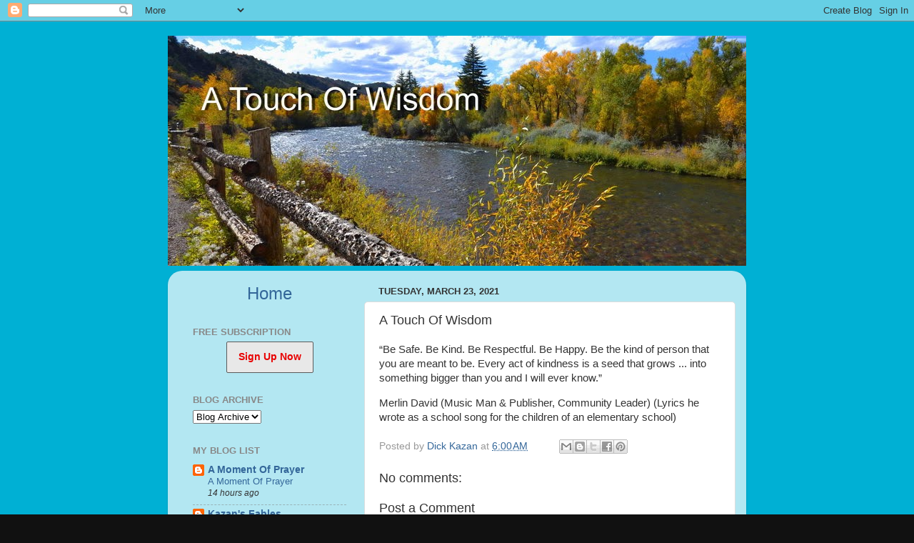

--- FILE ---
content_type: text/html; charset=UTF-8
request_url: http://atouchofwisdom.blogspot.com/2021/03/a-touch-of-wisdom_23.html
body_size: 29452
content:
<!DOCTYPE html>
<html class='v2' dir='ltr' lang='en'>
<head>
<link href='https://www.blogger.com/static/v1/widgets/335934321-css_bundle_v2.css' rel='stylesheet' type='text/css'/>
<meta content='width=1100' name='viewport'/>
<meta content='text/html; charset=UTF-8' http-equiv='Content-Type'/>
<meta content='blogger' name='generator'/>
<link href='http://atouchofwisdom.blogspot.com/favicon.ico' rel='icon' type='image/x-icon'/>
<link href='http://atouchofwisdom.blogspot.com/2021/03/a-touch-of-wisdom_23.html' rel='canonical'/>
<link rel="alternate" type="application/atom+xml" title=" A Touch Of Wisdom - Atom" href="http://atouchofwisdom.blogspot.com/feeds/posts/default" />
<link rel="alternate" type="application/rss+xml" title=" A Touch Of Wisdom - RSS" href="http://atouchofwisdom.blogspot.com/feeds/posts/default?alt=rss" />
<link rel="service.post" type="application/atom+xml" title=" A Touch Of Wisdom - Atom" href="https://www.blogger.com/feeds/2617006841188886166/posts/default" />

<link rel="alternate" type="application/atom+xml" title=" A Touch Of Wisdom - Atom" href="http://atouchofwisdom.blogspot.com/feeds/2217094020966611655/comments/default" />
<!--Can't find substitution for tag [blog.ieCssRetrofitLinks]-->
<meta content='http://atouchofwisdom.blogspot.com/2021/03/a-touch-of-wisdom_23.html' property='og:url'/>
<meta content='A Touch Of Wisdom' property='og:title'/>
<meta content='“Be Safe. Be Kind. Be Respectful. Be Happy. Be the kind of person that you are meant to be. Every act of kindness is a seed that grows ... i...' property='og:description'/>
<title> A Touch Of Wisdom: A Touch Of Wisdom</title>
<style id='page-skin-1' type='text/css'><!--
/*-----------------------------------------------
Blogger Template Style
Name:     Picture Window
Designer: Blogger
URL:      www.blogger.com
----------------------------------------------- */
/* Content
----------------------------------------------- */
body {
font: normal normal 15px Arial, Tahoma, Helvetica, FreeSans, sans-serif;
color: #333333;
background: #111111 url(http://1.bp.blogspot.com/-Ao1K3oF6bPY/UzbxDeZrzhI/AAAAAAAAD2A/i6OAWYMfD28/s0/touch-blue.png) repeat scroll top left;
}
html body .region-inner {
min-width: 0;
max-width: 100%;
width: auto;
}
.content-outer {
font-size: 90%;
}
a:link {
text-decoration:none;
color: #336699;
}
a:visited {
text-decoration:none;
color: #6699cc;
}
a:hover {
text-decoration:underline;
color: #33aaff;
}
.content-outer {
background: transparent none repeat scroll top left;
-moz-border-radius: 0;
-webkit-border-radius: 0;
-goog-ms-border-radius: 0;
border-radius: 0;
-moz-box-shadow: 0 0 0 rgba(0, 0, 0, .15);
-webkit-box-shadow: 0 0 0 rgba(0, 0, 0, .15);
-goog-ms-box-shadow: 0 0 0 rgba(0, 0, 0, .15);
box-shadow: 0 0 0 rgba(0, 0, 0, .15);
margin: 20px auto;
}
.content-inner {
padding: 0;
}
/* Header
----------------------------------------------- */
.header-outer {
background: transparent none repeat-x scroll top left;
_background-image: none;
color: #ffffff;
-moz-border-radius: 0;
-webkit-border-radius: 0;
-goog-ms-border-radius: 0;
border-radius: 0;
}
.Header img, .Header #header-inner {
-moz-border-radius: 0;
-webkit-border-radius: 0;
-goog-ms-border-radius: 0;
border-radius: 0;
}
.header-inner .Header .titlewrapper,
.header-inner .Header .descriptionwrapper {
padding-left: 0;
padding-right: 0;
}
.Header h1 {
font: normal normal 50px Arial, Tahoma, Helvetica, FreeSans, sans-serif;
text-shadow: 1px 1px 3px rgba(0, 0, 0, 0.3);
}
.Header h1 a {
color: #ffffff;
}
.Header .description {
font-size: 130%;
}
/* Tabs
----------------------------------------------- */
.tabs-inner {
margin: .5em 20px 0;
padding: 0;
}
.tabs-inner .section {
margin: 0;
}
.tabs-inner .widget ul {
padding: 0;
background: transparent none repeat scroll bottom;
-moz-border-radius: 0;
-webkit-border-radius: 0;
-goog-ms-border-radius: 0;
border-radius: 0;
}
.tabs-inner .widget li {
border: none;
}
.tabs-inner .widget li a {
display: inline-block;
padding: .5em 1em;
margin-right: .25em;
color: #ffffff;
font: normal normal 15px Arial, Tahoma, Helvetica, FreeSans, sans-serif;
-moz-border-radius: 10px 10px 0 0;
-webkit-border-top-left-radius: 10px;
-webkit-border-top-right-radius: 10px;
-goog-ms-border-radius: 10px 10px 0 0;
border-radius: 10px 10px 0 0;
background: transparent url(https://resources.blogblog.com/blogblog/data/1kt/transparent/black50.png) repeat scroll top left;
border-right: 1px solid transparent;
}
.tabs-inner .widget li:first-child a {
padding-left: 1.25em;
-moz-border-radius-topleft: 10px;
-moz-border-radius-bottomleft: 0;
-webkit-border-top-left-radius: 10px;
-webkit-border-bottom-left-radius: 0;
-goog-ms-border-top-left-radius: 10px;
-goog-ms-border-bottom-left-radius: 0;
border-top-left-radius: 10px;
border-bottom-left-radius: 0;
}
.tabs-inner .widget li.selected a,
.tabs-inner .widget li a:hover {
position: relative;
z-index: 1;
background: transparent url(https://resources.blogblog.com/blogblog/data/1kt/transparent/white80.png) repeat scroll bottom;
color: #336699;
-moz-box-shadow: 0 0 3px rgba(0, 0, 0, .15);
-webkit-box-shadow: 0 0 3px rgba(0, 0, 0, .15);
-goog-ms-box-shadow: 0 0 3px rgba(0, 0, 0, .15);
box-shadow: 0 0 3px rgba(0, 0, 0, .15);
}
/* Headings
----------------------------------------------- */
h2 {
font: bold normal 13px Arial, Tahoma, Helvetica, FreeSans, sans-serif;
text-transform: uppercase;
color: #888888;
margin: .5em 0;
}
/* Main
----------------------------------------------- */
.main-outer {
background: transparent url(https://resources.blogblog.com/blogblog/data/1kt/transparent/white80.png) repeat scroll top left;
-moz-border-radius: 20px 20px 0 0;
-webkit-border-top-left-radius: 20px;
-webkit-border-top-right-radius: 20px;
-webkit-border-bottom-left-radius: 0;
-webkit-border-bottom-right-radius: 0;
-goog-ms-border-radius: 20px 20px 0 0;
border-radius: 20px 20px 0 0;
-moz-box-shadow: 0 1px 3px rgba(0, 0, 0, .15);
-webkit-box-shadow: 0 1px 3px rgba(0, 0, 0, .15);
-goog-ms-box-shadow: 0 1px 3px rgba(0, 0, 0, .15);
box-shadow: 0 1px 3px rgba(0, 0, 0, .15);
}
.main-inner {
padding: 15px 20px 20px;
}
.main-inner .column-center-inner {
padding: 0 0;
}
.main-inner .column-left-inner {
padding-left: 0;
}
.main-inner .column-right-inner {
padding-right: 0;
}
/* Posts
----------------------------------------------- */
h3.post-title {
margin: 0;
font: normal normal 18px Arial, Tahoma, Helvetica, FreeSans, sans-serif;
}
.comments h4 {
margin: 1em 0 0;
font: normal normal 18px Arial, Tahoma, Helvetica, FreeSans, sans-serif;
}
.date-header span {
color: #333333;
}
.post-outer {
background-color: #ffffff;
border: solid 1px #dddddd;
-moz-border-radius: 5px;
-webkit-border-radius: 5px;
border-radius: 5px;
-goog-ms-border-radius: 5px;
padding: 15px 20px;
margin: 0 -20px 20px;
}
.post-body {
line-height: 1.4;
font-size: 110%;
position: relative;
}
.post-header {
margin: 0 0 1.5em;
color: #999999;
line-height: 1.6;
}
.post-footer {
margin: .5em 0 0;
color: #999999;
line-height: 1.6;
}
#blog-pager {
font-size: 140%
}
#comments .comment-author {
padding-top: 1.5em;
border-top: dashed 1px #ccc;
border-top: dashed 1px rgba(128, 128, 128, .5);
background-position: 0 1.5em;
}
#comments .comment-author:first-child {
padding-top: 0;
border-top: none;
}
.avatar-image-container {
margin: .2em 0 0;
}
/* Comments
----------------------------------------------- */
.comments .comments-content .icon.blog-author {
background-repeat: no-repeat;
background-image: url([data-uri]);
}
.comments .comments-content .loadmore a {
border-top: 1px solid #33aaff;
border-bottom: 1px solid #33aaff;
}
.comments .continue {
border-top: 2px solid #33aaff;
}
/* Widgets
----------------------------------------------- */
.widget ul, .widget #ArchiveList ul.flat {
padding: 0;
list-style: none;
}
.widget ul li, .widget #ArchiveList ul.flat li {
border-top: dashed 1px #ccc;
border-top: dashed 1px rgba(128, 128, 128, .5);
}
.widget ul li:first-child, .widget #ArchiveList ul.flat li:first-child {
border-top: none;
}
.widget .post-body ul {
list-style: disc;
}
.widget .post-body ul li {
border: none;
}
/* Footer
----------------------------------------------- */
.footer-outer {
color:#cccccc;
background: transparent url(https://resources.blogblog.com/blogblog/data/1kt/transparent/black50.png) repeat scroll top left;
-moz-border-radius: 0 0 20px 20px;
-webkit-border-top-left-radius: 0;
-webkit-border-top-right-radius: 0;
-webkit-border-bottom-left-radius: 20px;
-webkit-border-bottom-right-radius: 20px;
-goog-ms-border-radius: 0 0 20px 20px;
border-radius: 0 0 20px 20px;
-moz-box-shadow: 0 1px 3px rgba(0, 0, 0, .15);
-webkit-box-shadow: 0 1px 3px rgba(0, 0, 0, .15);
-goog-ms-box-shadow: 0 1px 3px rgba(0, 0, 0, .15);
box-shadow: 0 1px 3px rgba(0, 0, 0, .15);
}
.footer-inner {
padding: 10px 20px 20px;
}
.footer-outer a {
color: #99ccee;
}
.footer-outer a:visited {
color: #77aaee;
}
.footer-outer a:hover {
color: #33aaff;
}
.footer-outer .widget h2 {
color: #aaaaaa;
}
/* Mobile
----------------------------------------------- */
html body.mobile {
height: auto;
}
html body.mobile {
min-height: 480px;
background-size: 100% auto;
}
.mobile .body-fauxcolumn-outer {
background: transparent none repeat scroll top left;
}
html .mobile .mobile-date-outer, html .mobile .blog-pager {
border-bottom: none;
background: transparent url(https://resources.blogblog.com/blogblog/data/1kt/transparent/white80.png) repeat scroll top left;
margin-bottom: 10px;
}
.mobile .date-outer {
background: transparent url(https://resources.blogblog.com/blogblog/data/1kt/transparent/white80.png) repeat scroll top left;
}
.mobile .header-outer, .mobile .main-outer,
.mobile .post-outer, .mobile .footer-outer {
-moz-border-radius: 0;
-webkit-border-radius: 0;
-goog-ms-border-radius: 0;
border-radius: 0;
}
.mobile .content-outer,
.mobile .main-outer,
.mobile .post-outer {
background: inherit;
border: none;
}
.mobile .content-outer {
font-size: 100%;
}
.mobile-link-button {
background-color: #336699;
}
.mobile-link-button a:link, .mobile-link-button a:visited {
color: #ffffff;
}
.mobile-index-contents {
color: #333333;
}
.mobile .tabs-inner .PageList .widget-content {
background: transparent url(https://resources.blogblog.com/blogblog/data/1kt/transparent/white80.png) repeat scroll bottom;
color: #336699;
}
.mobile .tabs-inner .PageList .widget-content .pagelist-arrow {
border-left: 1px solid transparent;
}

--></style>
<style id='template-skin-1' type='text/css'><!--
body {
min-width: 810px;
}
.content-outer, .content-fauxcolumn-outer, .region-inner {
min-width: 810px;
max-width: 810px;
_width: 810px;
}
.main-inner .columns {
padding-left: 260px;
padding-right: 0px;
}
.main-inner .fauxcolumn-center-outer {
left: 260px;
right: 0px;
/* IE6 does not respect left and right together */
_width: expression(this.parentNode.offsetWidth -
parseInt("260px") -
parseInt("0px") + 'px');
}
.main-inner .fauxcolumn-left-outer {
width: 260px;
}
.main-inner .fauxcolumn-right-outer {
width: 0px;
}
.main-inner .column-left-outer {
width: 260px;
right: 100%;
margin-left: -260px;
}
.main-inner .column-right-outer {
width: 0px;
margin-right: -0px;
}
#layout {
min-width: 0;
}
#layout .content-outer {
min-width: 0;
width: 800px;
}
#layout .region-inner {
min-width: 0;
width: auto;
}
body#layout div.add_widget {
padding: 8px;
}
body#layout div.add_widget a {
margin-left: 32px;
}
--></style>
<style>
    body {background-image:url(http\:\/\/1.bp.blogspot.com\/-Ao1K3oF6bPY\/UzbxDeZrzhI\/AAAAAAAAD2A\/i6OAWYMfD28\/s0\/touch-blue.png);}
    
@media (max-width: 200px) { body {background-image:url(http\:\/\/1.bp.blogspot.com\/-Ao1K3oF6bPY\/UzbxDeZrzhI\/AAAAAAAAD2A\/i6OAWYMfD28\/w200\/touch-blue.png);}}
@media (max-width: 400px) and (min-width: 201px) { body {background-image:url(http\:\/\/1.bp.blogspot.com\/-Ao1K3oF6bPY\/UzbxDeZrzhI\/AAAAAAAAD2A\/i6OAWYMfD28\/w400\/touch-blue.png);}}
@media (max-width: 800px) and (min-width: 401px) { body {background-image:url(http\:\/\/1.bp.blogspot.com\/-Ao1K3oF6bPY\/UzbxDeZrzhI\/AAAAAAAAD2A\/i6OAWYMfD28\/w800\/touch-blue.png);}}
@media (max-width: 1200px) and (min-width: 801px) { body {background-image:url(http\:\/\/1.bp.blogspot.com\/-Ao1K3oF6bPY\/UzbxDeZrzhI\/AAAAAAAAD2A\/i6OAWYMfD28\/w1200\/touch-blue.png);}}
/* Last tag covers anything over one higher than the previous max-size cap. */
@media (min-width: 1201px) { body {background-image:url(http\:\/\/1.bp.blogspot.com\/-Ao1K3oF6bPY\/UzbxDeZrzhI\/AAAAAAAAD2A\/i6OAWYMfD28\/w1600\/touch-blue.png);}}
  </style>
<link href='https://www.blogger.com/dyn-css/authorization.css?targetBlogID=2617006841188886166&amp;zx=72f55bc4-148d-4095-9fe9-acf8d6ac0b41' media='none' onload='if(media!=&#39;all&#39;)media=&#39;all&#39;' rel='stylesheet'/><noscript><link href='https://www.blogger.com/dyn-css/authorization.css?targetBlogID=2617006841188886166&amp;zx=72f55bc4-148d-4095-9fe9-acf8d6ac0b41' rel='stylesheet'/></noscript>
<meta name='google-adsense-platform-account' content='ca-host-pub-1556223355139109'/>
<meta name='google-adsense-platform-domain' content='blogspot.com'/>

</head>
<body class='loading variant-open'>
<div class='navbar section' id='navbar' name='Navbar'><div class='widget Navbar' data-version='1' id='Navbar1'><script type="text/javascript">
    function setAttributeOnload(object, attribute, val) {
      if(window.addEventListener) {
        window.addEventListener('load',
          function(){ object[attribute] = val; }, false);
      } else {
        window.attachEvent('onload', function(){ object[attribute] = val; });
      }
    }
  </script>
<div id="navbar-iframe-container"></div>
<script type="text/javascript" src="https://apis.google.com/js/platform.js"></script>
<script type="text/javascript">
      gapi.load("gapi.iframes:gapi.iframes.style.bubble", function() {
        if (gapi.iframes && gapi.iframes.getContext) {
          gapi.iframes.getContext().openChild({
              url: 'https://www.blogger.com/navbar/2617006841188886166?po\x3d2217094020966611655\x26origin\x3dhttp://atouchofwisdom.blogspot.com',
              where: document.getElementById("navbar-iframe-container"),
              id: "navbar-iframe"
          });
        }
      });
    </script><script type="text/javascript">
(function() {
var script = document.createElement('script');
script.type = 'text/javascript';
script.src = '//pagead2.googlesyndication.com/pagead/js/google_top_exp.js';
var head = document.getElementsByTagName('head')[0];
if (head) {
head.appendChild(script);
}})();
</script>
</div></div>
<div class='body-fauxcolumns'>
<div class='fauxcolumn-outer body-fauxcolumn-outer'>
<div class='cap-top'>
<div class='cap-left'></div>
<div class='cap-right'></div>
</div>
<div class='fauxborder-left'>
<div class='fauxborder-right'></div>
<div class='fauxcolumn-inner'>
</div>
</div>
<div class='cap-bottom'>
<div class='cap-left'></div>
<div class='cap-right'></div>
</div>
</div>
</div>
<div class='content'>
<div class='content-fauxcolumns'>
<div class='fauxcolumn-outer content-fauxcolumn-outer'>
<div class='cap-top'>
<div class='cap-left'></div>
<div class='cap-right'></div>
</div>
<div class='fauxborder-left'>
<div class='fauxborder-right'></div>
<div class='fauxcolumn-inner'>
</div>
</div>
<div class='cap-bottom'>
<div class='cap-left'></div>
<div class='cap-right'></div>
</div>
</div>
</div>
<div class='content-outer'>
<div class='content-cap-top cap-top'>
<div class='cap-left'></div>
<div class='cap-right'></div>
</div>
<div class='fauxborder-left content-fauxborder-left'>
<div class='fauxborder-right content-fauxborder-right'></div>
<div class='content-inner'>
<header>
<div class='header-outer'>
<div class='header-cap-top cap-top'>
<div class='cap-left'></div>
<div class='cap-right'></div>
</div>
<div class='fauxborder-left header-fauxborder-left'>
<div class='fauxborder-right header-fauxborder-right'></div>
<div class='region-inner header-inner'>
<div class='header section' id='header' name='Header'><div class='widget Header' data-version='1' id='Header1'>
<div id='header-inner'>
<a href='http://atouchofwisdom.blogspot.com/' style='display: block'>
<img alt=' A Touch Of Wisdom' height='322px; ' id='Header1_headerimg' src='https://blogger.googleusercontent.com/img/b/R29vZ2xl/AVvXsEhjXxOy4mF5jhyphenhyphen367CDWxurFUWwZ4nSmVWDiKAYCx3oASltf2iUEAwcWz1M2UTa0YJgn2dz9b4BqrDhGDQh610OmaEFjXf7t4vwiiGiUFF4D0Uw4HasZNXbXhr6FuYmbIwgHIKL3OTUDK8/s1600/roaring-fork-river-near-wisdom2.jpg' style='display: block' width='810px; '/>
</a>
</div>
</div></div>
</div>
</div>
<div class='header-cap-bottom cap-bottom'>
<div class='cap-left'></div>
<div class='cap-right'></div>
</div>
</div>
</header>
<div class='tabs-outer'>
<div class='tabs-cap-top cap-top'>
<div class='cap-left'></div>
<div class='cap-right'></div>
</div>
<div class='fauxborder-left tabs-fauxborder-left'>
<div class='fauxborder-right tabs-fauxborder-right'></div>
<div class='region-inner tabs-inner'>
<div class='tabs no-items section' id='crosscol' name='Cross-Column'></div>
<div class='tabs no-items section' id='crosscol-overflow' name='Cross-Column 2'></div>
</div>
</div>
<div class='tabs-cap-bottom cap-bottom'>
<div class='cap-left'></div>
<div class='cap-right'></div>
</div>
</div>
<div class='main-outer'>
<div class='main-cap-top cap-top'>
<div class='cap-left'></div>
<div class='cap-right'></div>
</div>
<div class='fauxborder-left main-fauxborder-left'>
<div class='fauxborder-right main-fauxborder-right'></div>
<div class='region-inner main-inner'>
<div class='columns fauxcolumns'>
<div class='fauxcolumn-outer fauxcolumn-center-outer'>
<div class='cap-top'>
<div class='cap-left'></div>
<div class='cap-right'></div>
</div>
<div class='fauxborder-left'>
<div class='fauxborder-right'></div>
<div class='fauxcolumn-inner'>
</div>
</div>
<div class='cap-bottom'>
<div class='cap-left'></div>
<div class='cap-right'></div>
</div>
</div>
<div class='fauxcolumn-outer fauxcolumn-left-outer'>
<div class='cap-top'>
<div class='cap-left'></div>
<div class='cap-right'></div>
</div>
<div class='fauxborder-left'>
<div class='fauxborder-right'></div>
<div class='fauxcolumn-inner'>
</div>
</div>
<div class='cap-bottom'>
<div class='cap-left'></div>
<div class='cap-right'></div>
</div>
</div>
<div class='fauxcolumn-outer fauxcolumn-right-outer'>
<div class='cap-top'>
<div class='cap-left'></div>
<div class='cap-right'></div>
</div>
<div class='fauxborder-left'>
<div class='fauxborder-right'></div>
<div class='fauxcolumn-inner'>
</div>
</div>
<div class='cap-bottom'>
<div class='cap-left'></div>
<div class='cap-right'></div>
</div>
</div>
<!-- corrects IE6 width calculation -->
<div class='columns-inner'>
<div class='column-center-outer'>
<div class='column-center-inner'>
<div class='main section' id='main' name='Main'><div class='widget Blog' data-version='1' id='Blog1'>
<div class='blog-posts hfeed'>

          <div class="date-outer">
        
<h2 class='date-header'><span>Tuesday, March 23, 2021</span></h2>

          <div class="date-posts">
        
<div class='post-outer'>
<div class='post hentry uncustomized-post-template' itemprop='blogPost' itemscope='itemscope' itemtype='http://schema.org/BlogPosting'>
<meta content='2617006841188886166' itemprop='blogId'/>
<meta content='2217094020966611655' itemprop='postId'/>
<a name='2217094020966611655'></a>
<h3 class='post-title entry-title' itemprop='name'>
A Touch Of Wisdom
</h3>
<div class='post-header'>
<div class='post-header-line-1'></div>
</div>
<div class='post-body entry-content' id='post-body-2217094020966611655' itemprop='description articleBody'>
<p>&#8220;Be Safe. Be Kind. Be Respectful. Be Happy. Be the kind of person that you are meant to be. Every act of kindness is a seed that grows ... into something bigger than you and I will ever know.&#8221;</p><p>Merlin David (Music Man &amp; Publisher, Community Leader) (Lyrics he wrote as a school song for the children of an elementary school)</p>
<div style='clear: both;'></div>
</div>
<div class='post-footer'>
<div class='post-footer-line post-footer-line-1'>
<span class='post-author vcard'>
Posted by
<span class='fn' itemprop='author' itemscope='itemscope' itemtype='http://schema.org/Person'>
<meta content='https://www.blogger.com/profile/00822822099223404199' itemprop='url'/>
<a class='g-profile' href='https://www.blogger.com/profile/00822822099223404199' rel='author' title='author profile'>
<span itemprop='name'>Dick Kazan</span>
</a>
</span>
</span>
<span class='post-timestamp'>
at
<meta content='http://atouchofwisdom.blogspot.com/2021/03/a-touch-of-wisdom_23.html' itemprop='url'/>
<a class='timestamp-link' href='http://atouchofwisdom.blogspot.com/2021/03/a-touch-of-wisdom_23.html' rel='bookmark' title='permanent link'><abbr class='published' itemprop='datePublished' title='2021-03-23T06:00:00-07:00'>6:00&#8239;AM</abbr></a>
</span>
<span class='post-comment-link'>
</span>
<span class='post-icons'>
<span class='item-control blog-admin pid-1647675529'>
<a href='https://www.blogger.com/post-edit.g?blogID=2617006841188886166&postID=2217094020966611655&from=pencil' title='Edit Post'>
<img alt='' class='icon-action' height='18' src='https://resources.blogblog.com/img/icon18_edit_allbkg.gif' width='18'/>
</a>
</span>
</span>
<div class='post-share-buttons goog-inline-block'>
<a class='goog-inline-block share-button sb-email' href='https://www.blogger.com/share-post.g?blogID=2617006841188886166&postID=2217094020966611655&target=email' target='_blank' title='Email This'><span class='share-button-link-text'>Email This</span></a><a class='goog-inline-block share-button sb-blog' href='https://www.blogger.com/share-post.g?blogID=2617006841188886166&postID=2217094020966611655&target=blog' onclick='window.open(this.href, "_blank", "height=270,width=475"); return false;' target='_blank' title='BlogThis!'><span class='share-button-link-text'>BlogThis!</span></a><a class='goog-inline-block share-button sb-twitter' href='https://www.blogger.com/share-post.g?blogID=2617006841188886166&postID=2217094020966611655&target=twitter' target='_blank' title='Share to X'><span class='share-button-link-text'>Share to X</span></a><a class='goog-inline-block share-button sb-facebook' href='https://www.blogger.com/share-post.g?blogID=2617006841188886166&postID=2217094020966611655&target=facebook' onclick='window.open(this.href, "_blank", "height=430,width=640"); return false;' target='_blank' title='Share to Facebook'><span class='share-button-link-text'>Share to Facebook</span></a><a class='goog-inline-block share-button sb-pinterest' href='https://www.blogger.com/share-post.g?blogID=2617006841188886166&postID=2217094020966611655&target=pinterest' target='_blank' title='Share to Pinterest'><span class='share-button-link-text'>Share to Pinterest</span></a>
</div>
</div>
<div class='post-footer-line post-footer-line-2'>
<span class='post-labels'>
</span>
</div>
<div class='post-footer-line post-footer-line-3'>
<span class='post-location'>
</span>
</div>
</div>
</div>
<div class='comments' id='comments'>
<a name='comments'></a>
<h4>No comments:</h4>
<div id='Blog1_comments-block-wrapper'>
<dl class='avatar-comment-indent' id='comments-block'>
</dl>
</div>
<p class='comment-footer'>
<div class='comment-form'>
<a name='comment-form'></a>
<h4 id='comment-post-message'>Post a Comment</h4>
<p>
</p>
<a href='https://www.blogger.com/comment/frame/2617006841188886166?po=2217094020966611655&hl=en&saa=85391&origin=http://atouchofwisdom.blogspot.com' id='comment-editor-src'></a>
<iframe allowtransparency='true' class='blogger-iframe-colorize blogger-comment-from-post' frameborder='0' height='410px' id='comment-editor' name='comment-editor' src='' width='100%'></iframe>
<script src='https://www.blogger.com/static/v1/jsbin/2830521187-comment_from_post_iframe.js' type='text/javascript'></script>
<script type='text/javascript'>
      BLOG_CMT_createIframe('https://www.blogger.com/rpc_relay.html');
    </script>
</div>
</p>
</div>
</div>

        </div></div>
      
</div>
<div class='blog-pager' id='blog-pager'>
<span id='blog-pager-newer-link'>
<a class='blog-pager-newer-link' href='http://atouchofwisdom.blogspot.com/2021/03/a-touch-of-wisdom_24.html' id='Blog1_blog-pager-newer-link' title='Newer Post'>Newer Post</a>
</span>
<span id='blog-pager-older-link'>
<a class='blog-pager-older-link' href='http://atouchofwisdom.blogspot.com/2021/03/a-touch-of-wisdom_22.html' id='Blog1_blog-pager-older-link' title='Older Post'>Older Post</a>
</span>
<a class='home-link' href='http://atouchofwisdom.blogspot.com/'>Home</a>
</div>
<div class='clear'></div>
<div class='post-feeds'>
<div class='feed-links'>
Subscribe to:
<a class='feed-link' href='http://atouchofwisdom.blogspot.com/feeds/2217094020966611655/comments/default' target='_blank' type='application/atom+xml'>Post Comments (Atom)</a>
</div>
</div>
</div></div>
</div>
</div>
<div class='column-left-outer'>
<div class='column-left-inner'>
<aside>
<div class='sidebar section' id='sidebar-left-1'><div class='widget HTML' data-version='1' id='HTML3'>
<div class='widget-content'>
<center><a href="http://atouchofwisdom.blogspot.com"><font size="5">Home</font></a></center>
</div>
<div class='clear'></div>
</div><div class='widget HTML' data-version='1' id='HTML1'>
<h2 class='title'>FREE SUBSCRIPTION</h2>
<div class='widget-content'>
<!-- BEGIN: Constant Contact Email List Form Button --><div align="center"><a class="button" style="padding: 12px 16px; border-radius: 2px; border: 1px solid rgb(91, 91, 91); border-image: none; color: rgb(232, 0, 0); display: inline-block; text-shadow: none; background-color: rgb(232, 232, 232);" href="http://visitor.r20.constantcontact.com/d.jsp?llr=6pxu97cab&amp;p=oi&amp;m=1102626577917&amp;sit=mfuzm9ieb&amp;f=c4ca91b7-ed9a-4b3c-ad05-415dfdb0012c"><b>Sign Up Now</b></a><!-- BEGIN: Email Marketing you can trust --><div align="center" id="ctct_button_footer" style="color: rgb(153, 153, 153); font-family: Arial,Helvetica,sans-serif; font-size: 10px; margin-top: 10px;"></div></div>
</div>
<div class='clear'></div>
</div><div class='widget BlogArchive' data-version='1' id='BlogArchive1'>
<h2>Blog Archive</h2>
<div class='widget-content'>
<div id='ArchiveList'>
<div id='BlogArchive1_ArchiveList'>
<select id='BlogArchive1_ArchiveMenu'>
<option value=''>Blog Archive</option>
<option value='http://atouchofwisdom.blogspot.com/2026_01_20_archive.html'>Jan 20 (1)</option>
<option value='http://atouchofwisdom.blogspot.com/2026_01_19_archive.html'>Jan 19 (1)</option>
<option value='http://atouchofwisdom.blogspot.com/2026_01_16_archive.html'>Jan 16 (1)</option>
<option value='http://atouchofwisdom.blogspot.com/2026_01_15_archive.html'>Jan 15 (1)</option>
<option value='http://atouchofwisdom.blogspot.com/2026_01_14_archive.html'>Jan 14 (1)</option>
<option value='http://atouchofwisdom.blogspot.com/2026_01_13_archive.html'>Jan 13 (1)</option>
<option value='http://atouchofwisdom.blogspot.com/2026_01_12_archive.html'>Jan 12 (1)</option>
<option value='http://atouchofwisdom.blogspot.com/2026_01_09_archive.html'>Jan 09 (1)</option>
<option value='http://atouchofwisdom.blogspot.com/2026_01_08_archive.html'>Jan 08 (1)</option>
<option value='http://atouchofwisdom.blogspot.com/2026_01_07_archive.html'>Jan 07 (1)</option>
<option value='http://atouchofwisdom.blogspot.com/2026_01_06_archive.html'>Jan 06 (1)</option>
<option value='http://atouchofwisdom.blogspot.com/2026_01_05_archive.html'>Jan 05 (1)</option>
<option value='http://atouchofwisdom.blogspot.com/2026_01_02_archive.html'>Jan 02 (1)</option>
<option value='http://atouchofwisdom.blogspot.com/2026_01_01_archive.html'>Jan 01 (1)</option>
<option value='http://atouchofwisdom.blogspot.com/2025_12_31_archive.html'>Dec 31 (1)</option>
<option value='http://atouchofwisdom.blogspot.com/2025_12_30_archive.html'>Dec 30 (1)</option>
<option value='http://atouchofwisdom.blogspot.com/2025_12_29_archive.html'>Dec 29 (1)</option>
<option value='http://atouchofwisdom.blogspot.com/2025_12_26_archive.html'>Dec 26 (1)</option>
<option value='http://atouchofwisdom.blogspot.com/2025_12_25_archive.html'>Dec 25 (1)</option>
<option value='http://atouchofwisdom.blogspot.com/2025_12_24_archive.html'>Dec 24 (1)</option>
<option value='http://atouchofwisdom.blogspot.com/2025_12_23_archive.html'>Dec 23 (1)</option>
<option value='http://atouchofwisdom.blogspot.com/2025_12_22_archive.html'>Dec 22 (1)</option>
<option value='http://atouchofwisdom.blogspot.com/2025_12_12_archive.html'>Dec 12 (1)</option>
<option value='http://atouchofwisdom.blogspot.com/2025_12_11_archive.html'>Dec 11 (1)</option>
<option value='http://atouchofwisdom.blogspot.com/2025_12_10_archive.html'>Dec 10 (1)</option>
<option value='http://atouchofwisdom.blogspot.com/2025_12_09_archive.html'>Dec 09 (1)</option>
<option value='http://atouchofwisdom.blogspot.com/2025_12_08_archive.html'>Dec 08 (1)</option>
<option value='http://atouchofwisdom.blogspot.com/2025_12_05_archive.html'>Dec 05 (1)</option>
<option value='http://atouchofwisdom.blogspot.com/2025_12_04_archive.html'>Dec 04 (1)</option>
<option value='http://atouchofwisdom.blogspot.com/2025_12_03_archive.html'>Dec 03 (1)</option>
<option value='http://atouchofwisdom.blogspot.com/2025_12_02_archive.html'>Dec 02 (1)</option>
<option value='http://atouchofwisdom.blogspot.com/2025_12_01_archive.html'>Dec 01 (1)</option>
<option value='http://atouchofwisdom.blogspot.com/2025_11_28_archive.html'>Nov 28 (1)</option>
<option value='http://atouchofwisdom.blogspot.com/2025_11_27_archive.html'>Nov 27 (1)</option>
<option value='http://atouchofwisdom.blogspot.com/2025_11_26_archive.html'>Nov 26 (1)</option>
<option value='http://atouchofwisdom.blogspot.com/2025_11_25_archive.html'>Nov 25 (1)</option>
<option value='http://atouchofwisdom.blogspot.com/2025_11_24_archive.html'>Nov 24 (1)</option>
<option value='http://atouchofwisdom.blogspot.com/2025_11_21_archive.html'>Nov 21 (1)</option>
<option value='http://atouchofwisdom.blogspot.com/2025_11_20_archive.html'>Nov 20 (1)</option>
<option value='http://atouchofwisdom.blogspot.com/2025_11_19_archive.html'>Nov 19 (1)</option>
<option value='http://atouchofwisdom.blogspot.com/2025_11_18_archive.html'>Nov 18 (1)</option>
<option value='http://atouchofwisdom.blogspot.com/2025_11_17_archive.html'>Nov 17 (1)</option>
<option value='http://atouchofwisdom.blogspot.com/2025_11_14_archive.html'>Nov 14 (1)</option>
<option value='http://atouchofwisdom.blogspot.com/2025_11_13_archive.html'>Nov 13 (1)</option>
<option value='http://atouchofwisdom.blogspot.com/2025_11_12_archive.html'>Nov 12 (1)</option>
<option value='http://atouchofwisdom.blogspot.com/2025_11_11_archive.html'>Nov 11 (1)</option>
<option value='http://atouchofwisdom.blogspot.com/2025_11_10_archive.html'>Nov 10 (1)</option>
<option value='http://atouchofwisdom.blogspot.com/2025_11_07_archive.html'>Nov 07 (1)</option>
<option value='http://atouchofwisdom.blogspot.com/2025_11_06_archive.html'>Nov 06 (1)</option>
<option value='http://atouchofwisdom.blogspot.com/2025_11_05_archive.html'>Nov 05 (1)</option>
<option value='http://atouchofwisdom.blogspot.com/2025_11_04_archive.html'>Nov 04 (1)</option>
<option value='http://atouchofwisdom.blogspot.com/2025_11_03_archive.html'>Nov 03 (1)</option>
<option value='http://atouchofwisdom.blogspot.com/2025_10_31_archive.html'>Oct 31 (1)</option>
<option value='http://atouchofwisdom.blogspot.com/2025_10_30_archive.html'>Oct 30 (1)</option>
<option value='http://atouchofwisdom.blogspot.com/2025_10_29_archive.html'>Oct 29 (1)</option>
<option value='http://atouchofwisdom.blogspot.com/2025_10_28_archive.html'>Oct 28 (1)</option>
<option value='http://atouchofwisdom.blogspot.com/2025_10_27_archive.html'>Oct 27 (1)</option>
<option value='http://atouchofwisdom.blogspot.com/2025_10_24_archive.html'>Oct 24 (1)</option>
<option value='http://atouchofwisdom.blogspot.com/2025_10_23_archive.html'>Oct 23 (1)</option>
<option value='http://atouchofwisdom.blogspot.com/2025_10_22_archive.html'>Oct 22 (1)</option>
<option value='http://atouchofwisdom.blogspot.com/2025_10_21_archive.html'>Oct 21 (1)</option>
<option value='http://atouchofwisdom.blogspot.com/2025_10_20_archive.html'>Oct 20 (1)</option>
<option value='http://atouchofwisdom.blogspot.com/2025_10_17_archive.html'>Oct 17 (1)</option>
<option value='http://atouchofwisdom.blogspot.com/2025_10_16_archive.html'>Oct 16 (1)</option>
<option value='http://atouchofwisdom.blogspot.com/2025_10_15_archive.html'>Oct 15 (1)</option>
<option value='http://atouchofwisdom.blogspot.com/2025_10_14_archive.html'>Oct 14 (1)</option>
<option value='http://atouchofwisdom.blogspot.com/2025_10_13_archive.html'>Oct 13 (1)</option>
<option value='http://atouchofwisdom.blogspot.com/2025_10_10_archive.html'>Oct 10 (1)</option>
<option value='http://atouchofwisdom.blogspot.com/2025_10_09_archive.html'>Oct 09 (1)</option>
<option value='http://atouchofwisdom.blogspot.com/2025_10_08_archive.html'>Oct 08 (1)</option>
<option value='http://atouchofwisdom.blogspot.com/2025_10_07_archive.html'>Oct 07 (1)</option>
<option value='http://atouchofwisdom.blogspot.com/2025_10_06_archive.html'>Oct 06 (1)</option>
<option value='http://atouchofwisdom.blogspot.com/2025_10_03_archive.html'>Oct 03 (1)</option>
<option value='http://atouchofwisdom.blogspot.com/2025_10_02_archive.html'>Oct 02 (1)</option>
<option value='http://atouchofwisdom.blogspot.com/2025_10_01_archive.html'>Oct 01 (1)</option>
<option value='http://atouchofwisdom.blogspot.com/2025_09_30_archive.html'>Sep 30 (1)</option>
<option value='http://atouchofwisdom.blogspot.com/2025_09_29_archive.html'>Sep 29 (1)</option>
<option value='http://atouchofwisdom.blogspot.com/2025_09_26_archive.html'>Sep 26 (1)</option>
<option value='http://atouchofwisdom.blogspot.com/2025_09_25_archive.html'>Sep 25 (1)</option>
<option value='http://atouchofwisdom.blogspot.com/2025_09_24_archive.html'>Sep 24 (1)</option>
<option value='http://atouchofwisdom.blogspot.com/2025_09_23_archive.html'>Sep 23 (1)</option>
<option value='http://atouchofwisdom.blogspot.com/2025_09_22_archive.html'>Sep 22 (1)</option>
<option value='http://atouchofwisdom.blogspot.com/2025_09_19_archive.html'>Sep 19 (1)</option>
<option value='http://atouchofwisdom.blogspot.com/2025_09_18_archive.html'>Sep 18 (1)</option>
<option value='http://atouchofwisdom.blogspot.com/2025_09_17_archive.html'>Sep 17 (1)</option>
<option value='http://atouchofwisdom.blogspot.com/2025_09_16_archive.html'>Sep 16 (1)</option>
<option value='http://atouchofwisdom.blogspot.com/2025_09_15_archive.html'>Sep 15 (1)</option>
<option value='http://atouchofwisdom.blogspot.com/2025_09_12_archive.html'>Sep 12 (1)</option>
<option value='http://atouchofwisdom.blogspot.com/2025_09_11_archive.html'>Sep 11 (1)</option>
<option value='http://atouchofwisdom.blogspot.com/2025_09_10_archive.html'>Sep 10 (1)</option>
<option value='http://atouchofwisdom.blogspot.com/2025_09_09_archive.html'>Sep 09 (1)</option>
<option value='http://atouchofwisdom.blogspot.com/2025_09_08_archive.html'>Sep 08 (1)</option>
<option value='http://atouchofwisdom.blogspot.com/2025_09_05_archive.html'>Sep 05 (1)</option>
<option value='http://atouchofwisdom.blogspot.com/2025_09_04_archive.html'>Sep 04 (1)</option>
<option value='http://atouchofwisdom.blogspot.com/2025_09_03_archive.html'>Sep 03 (1)</option>
<option value='http://atouchofwisdom.blogspot.com/2025_09_02_archive.html'>Sep 02 (1)</option>
<option value='http://atouchofwisdom.blogspot.com/2025_09_01_archive.html'>Sep 01 (1)</option>
<option value='http://atouchofwisdom.blogspot.com/2025_08_29_archive.html'>Aug 29 (1)</option>
<option value='http://atouchofwisdom.blogspot.com/2025_08_28_archive.html'>Aug 28 (1)</option>
<option value='http://atouchofwisdom.blogspot.com/2025_08_27_archive.html'>Aug 27 (1)</option>
<option value='http://atouchofwisdom.blogspot.com/2025_08_26_archive.html'>Aug 26 (1)</option>
<option value='http://atouchofwisdom.blogspot.com/2025_08_25_archive.html'>Aug 25 (1)</option>
<option value='http://atouchofwisdom.blogspot.com/2025_08_22_archive.html'>Aug 22 (1)</option>
<option value='http://atouchofwisdom.blogspot.com/2025_08_21_archive.html'>Aug 21 (1)</option>
<option value='http://atouchofwisdom.blogspot.com/2025_08_20_archive.html'>Aug 20 (1)</option>
<option value='http://atouchofwisdom.blogspot.com/2025_08_19_archive.html'>Aug 19 (1)</option>
<option value='http://atouchofwisdom.blogspot.com/2025_08_18_archive.html'>Aug 18 (1)</option>
<option value='http://atouchofwisdom.blogspot.com/2025_08_15_archive.html'>Aug 15 (1)</option>
<option value='http://atouchofwisdom.blogspot.com/2025_08_14_archive.html'>Aug 14 (1)</option>
<option value='http://atouchofwisdom.blogspot.com/2025_08_13_archive.html'>Aug 13 (1)</option>
<option value='http://atouchofwisdom.blogspot.com/2025_08_12_archive.html'>Aug 12 (1)</option>
<option value='http://atouchofwisdom.blogspot.com/2025_08_11_archive.html'>Aug 11 (1)</option>
<option value='http://atouchofwisdom.blogspot.com/2025_08_08_archive.html'>Aug 08 (1)</option>
<option value='http://atouchofwisdom.blogspot.com/2025_08_07_archive.html'>Aug 07 (1)</option>
<option value='http://atouchofwisdom.blogspot.com/2025_08_06_archive.html'>Aug 06 (1)</option>
<option value='http://atouchofwisdom.blogspot.com/2025_08_05_archive.html'>Aug 05 (1)</option>
<option value='http://atouchofwisdom.blogspot.com/2025_08_04_archive.html'>Aug 04 (1)</option>
<option value='http://atouchofwisdom.blogspot.com/2025_08_01_archive.html'>Aug 01 (1)</option>
<option value='http://atouchofwisdom.blogspot.com/2025_07_31_archive.html'>Jul 31 (1)</option>
<option value='http://atouchofwisdom.blogspot.com/2025_07_30_archive.html'>Jul 30 (1)</option>
<option value='http://atouchofwisdom.blogspot.com/2025_07_29_archive.html'>Jul 29 (1)</option>
<option value='http://atouchofwisdom.blogspot.com/2025_07_28_archive.html'>Jul 28 (1)</option>
<option value='http://atouchofwisdom.blogspot.com/2025_07_25_archive.html'>Jul 25 (1)</option>
<option value='http://atouchofwisdom.blogspot.com/2025_07_24_archive.html'>Jul 24 (1)</option>
<option value='http://atouchofwisdom.blogspot.com/2025_07_23_archive.html'>Jul 23 (1)</option>
<option value='http://atouchofwisdom.blogspot.com/2025_07_22_archive.html'>Jul 22 (1)</option>
<option value='http://atouchofwisdom.blogspot.com/2025_07_21_archive.html'>Jul 21 (1)</option>
<option value='http://atouchofwisdom.blogspot.com/2025_07_18_archive.html'>Jul 18 (1)</option>
<option value='http://atouchofwisdom.blogspot.com/2025_07_17_archive.html'>Jul 17 (1)</option>
<option value='http://atouchofwisdom.blogspot.com/2025_07_16_archive.html'>Jul 16 (1)</option>
<option value='http://atouchofwisdom.blogspot.com/2025_07_15_archive.html'>Jul 15 (1)</option>
<option value='http://atouchofwisdom.blogspot.com/2025_07_14_archive.html'>Jul 14 (1)</option>
<option value='http://atouchofwisdom.blogspot.com/2025_07_11_archive.html'>Jul 11 (1)</option>
<option value='http://atouchofwisdom.blogspot.com/2025_07_10_archive.html'>Jul 10 (1)</option>
<option value='http://atouchofwisdom.blogspot.com/2025_07_09_archive.html'>Jul 09 (1)</option>
<option value='http://atouchofwisdom.blogspot.com/2025_07_08_archive.html'>Jul 08 (1)</option>
<option value='http://atouchofwisdom.blogspot.com/2025_07_07_archive.html'>Jul 07 (1)</option>
<option value='http://atouchofwisdom.blogspot.com/2025_07_04_archive.html'>Jul 04 (1)</option>
<option value='http://atouchofwisdom.blogspot.com/2025_07_03_archive.html'>Jul 03 (1)</option>
<option value='http://atouchofwisdom.blogspot.com/2025_07_02_archive.html'>Jul 02 (1)</option>
<option value='http://atouchofwisdom.blogspot.com/2025_07_01_archive.html'>Jul 01 (1)</option>
<option value='http://atouchofwisdom.blogspot.com/2025_06_30_archive.html'>Jun 30 (1)</option>
<option value='http://atouchofwisdom.blogspot.com/2025_06_27_archive.html'>Jun 27 (1)</option>
<option value='http://atouchofwisdom.blogspot.com/2025_06_26_archive.html'>Jun 26 (1)</option>
<option value='http://atouchofwisdom.blogspot.com/2025_06_25_archive.html'>Jun 25 (1)</option>
<option value='http://atouchofwisdom.blogspot.com/2025_06_24_archive.html'>Jun 24 (1)</option>
<option value='http://atouchofwisdom.blogspot.com/2025_06_23_archive.html'>Jun 23 (1)</option>
<option value='http://atouchofwisdom.blogspot.com/2025_06_20_archive.html'>Jun 20 (1)</option>
<option value='http://atouchofwisdom.blogspot.com/2025_06_19_archive.html'>Jun 19 (1)</option>
<option value='http://atouchofwisdom.blogspot.com/2025_06_18_archive.html'>Jun 18 (1)</option>
<option value='http://atouchofwisdom.blogspot.com/2025_06_17_archive.html'>Jun 17 (1)</option>
<option value='http://atouchofwisdom.blogspot.com/2025_06_16_archive.html'>Jun 16 (1)</option>
<option value='http://atouchofwisdom.blogspot.com/2025_06_13_archive.html'>Jun 13 (1)</option>
<option value='http://atouchofwisdom.blogspot.com/2025_06_12_archive.html'>Jun 12 (1)</option>
<option value='http://atouchofwisdom.blogspot.com/2025_06_11_archive.html'>Jun 11 (1)</option>
<option value='http://atouchofwisdom.blogspot.com/2025_06_10_archive.html'>Jun 10 (1)</option>
<option value='http://atouchofwisdom.blogspot.com/2025_06_09_archive.html'>Jun 09 (1)</option>
<option value='http://atouchofwisdom.blogspot.com/2025_06_06_archive.html'>Jun 06 (1)</option>
<option value='http://atouchofwisdom.blogspot.com/2025_06_05_archive.html'>Jun 05 (1)</option>
<option value='http://atouchofwisdom.blogspot.com/2025_06_04_archive.html'>Jun 04 (1)</option>
<option value='http://atouchofwisdom.blogspot.com/2025_06_03_archive.html'>Jun 03 (1)</option>
<option value='http://atouchofwisdom.blogspot.com/2025_06_02_archive.html'>Jun 02 (1)</option>
<option value='http://atouchofwisdom.blogspot.com/2025_05_30_archive.html'>May 30 (1)</option>
<option value='http://atouchofwisdom.blogspot.com/2025_05_29_archive.html'>May 29 (1)</option>
<option value='http://atouchofwisdom.blogspot.com/2025_05_28_archive.html'>May 28 (1)</option>
<option value='http://atouchofwisdom.blogspot.com/2025_05_27_archive.html'>May 27 (1)</option>
<option value='http://atouchofwisdom.blogspot.com/2025_05_26_archive.html'>May 26 (1)</option>
<option value='http://atouchofwisdom.blogspot.com/2025_05_23_archive.html'>May 23 (1)</option>
<option value='http://atouchofwisdom.blogspot.com/2025_05_22_archive.html'>May 22 (1)</option>
<option value='http://atouchofwisdom.blogspot.com/2025_05_21_archive.html'>May 21 (1)</option>
<option value='http://atouchofwisdom.blogspot.com/2025_05_20_archive.html'>May 20 (1)</option>
<option value='http://atouchofwisdom.blogspot.com/2025_05_19_archive.html'>May 19 (1)</option>
<option value='http://atouchofwisdom.blogspot.com/2025_05_16_archive.html'>May 16 (1)</option>
<option value='http://atouchofwisdom.blogspot.com/2025_05_15_archive.html'>May 15 (1)</option>
<option value='http://atouchofwisdom.blogspot.com/2025_05_14_archive.html'>May 14 (1)</option>
<option value='http://atouchofwisdom.blogspot.com/2025_05_13_archive.html'>May 13 (1)</option>
<option value='http://atouchofwisdom.blogspot.com/2025_05_12_archive.html'>May 12 (1)</option>
<option value='http://atouchofwisdom.blogspot.com/2025_05_09_archive.html'>May 09 (1)</option>
<option value='http://atouchofwisdom.blogspot.com/2025_05_08_archive.html'>May 08 (1)</option>
<option value='http://atouchofwisdom.blogspot.com/2025_05_07_archive.html'>May 07 (1)</option>
<option value='http://atouchofwisdom.blogspot.com/2025_05_06_archive.html'>May 06 (1)</option>
<option value='http://atouchofwisdom.blogspot.com/2025_05_05_archive.html'>May 05 (1)</option>
<option value='http://atouchofwisdom.blogspot.com/2025_05_02_archive.html'>May 02 (1)</option>
<option value='http://atouchofwisdom.blogspot.com/2025_05_01_archive.html'>May 01 (1)</option>
<option value='http://atouchofwisdom.blogspot.com/2025_04_30_archive.html'>Apr 30 (1)</option>
<option value='http://atouchofwisdom.blogspot.com/2025_04_29_archive.html'>Apr 29 (1)</option>
<option value='http://atouchofwisdom.blogspot.com/2025_04_28_archive.html'>Apr 28 (1)</option>
<option value='http://atouchofwisdom.blogspot.com/2025_04_25_archive.html'>Apr 25 (1)</option>
<option value='http://atouchofwisdom.blogspot.com/2025_04_24_archive.html'>Apr 24 (1)</option>
<option value='http://atouchofwisdom.blogspot.com/2025_04_23_archive.html'>Apr 23 (1)</option>
<option value='http://atouchofwisdom.blogspot.com/2025_04_22_archive.html'>Apr 22 (1)</option>
<option value='http://atouchofwisdom.blogspot.com/2025_04_21_archive.html'>Apr 21 (1)</option>
<option value='http://atouchofwisdom.blogspot.com/2025_04_18_archive.html'>Apr 18 (1)</option>
<option value='http://atouchofwisdom.blogspot.com/2025_04_17_archive.html'>Apr 17 (1)</option>
<option value='http://atouchofwisdom.blogspot.com/2025_04_16_archive.html'>Apr 16 (1)</option>
<option value='http://atouchofwisdom.blogspot.com/2025_04_15_archive.html'>Apr 15 (1)</option>
<option value='http://atouchofwisdom.blogspot.com/2025_04_14_archive.html'>Apr 14 (1)</option>
<option value='http://atouchofwisdom.blogspot.com/2025_04_11_archive.html'>Apr 11 (1)</option>
<option value='http://atouchofwisdom.blogspot.com/2025_04_10_archive.html'>Apr 10 (1)</option>
<option value='http://atouchofwisdom.blogspot.com/2025_04_09_archive.html'>Apr 09 (1)</option>
<option value='http://atouchofwisdom.blogspot.com/2025_04_08_archive.html'>Apr 08 (1)</option>
<option value='http://atouchofwisdom.blogspot.com/2025_04_07_archive.html'>Apr 07 (1)</option>
<option value='http://atouchofwisdom.blogspot.com/2025_04_04_archive.html'>Apr 04 (1)</option>
<option value='http://atouchofwisdom.blogspot.com/2025_04_03_archive.html'>Apr 03 (1)</option>
<option value='http://atouchofwisdom.blogspot.com/2025_04_02_archive.html'>Apr 02 (1)</option>
<option value='http://atouchofwisdom.blogspot.com/2025_04_01_archive.html'>Apr 01 (1)</option>
<option value='http://atouchofwisdom.blogspot.com/2025_03_31_archive.html'>Mar 31 (1)</option>
<option value='http://atouchofwisdom.blogspot.com/2025_03_28_archive.html'>Mar 28 (1)</option>
<option value='http://atouchofwisdom.blogspot.com/2025_03_27_archive.html'>Mar 27 (1)</option>
<option value='http://atouchofwisdom.blogspot.com/2025_03_26_archive.html'>Mar 26 (1)</option>
<option value='http://atouchofwisdom.blogspot.com/2025_03_25_archive.html'>Mar 25 (1)</option>
<option value='http://atouchofwisdom.blogspot.com/2025_03_24_archive.html'>Mar 24 (1)</option>
<option value='http://atouchofwisdom.blogspot.com/2025_03_21_archive.html'>Mar 21 (1)</option>
<option value='http://atouchofwisdom.blogspot.com/2025_03_20_archive.html'>Mar 20 (1)</option>
<option value='http://atouchofwisdom.blogspot.com/2025_03_19_archive.html'>Mar 19 (1)</option>
<option value='http://atouchofwisdom.blogspot.com/2025_03_18_archive.html'>Mar 18 (1)</option>
<option value='http://atouchofwisdom.blogspot.com/2025_03_17_archive.html'>Mar 17 (1)</option>
<option value='http://atouchofwisdom.blogspot.com/2025_03_14_archive.html'>Mar 14 (1)</option>
<option value='http://atouchofwisdom.blogspot.com/2025_03_13_archive.html'>Mar 13 (1)</option>
<option value='http://atouchofwisdom.blogspot.com/2025_03_12_archive.html'>Mar 12 (1)</option>
<option value='http://atouchofwisdom.blogspot.com/2025_03_11_archive.html'>Mar 11 (1)</option>
<option value='http://atouchofwisdom.blogspot.com/2025_03_10_archive.html'>Mar 10 (1)</option>
<option value='http://atouchofwisdom.blogspot.com/2025_03_07_archive.html'>Mar 07 (1)</option>
<option value='http://atouchofwisdom.blogspot.com/2025_03_06_archive.html'>Mar 06 (1)</option>
<option value='http://atouchofwisdom.blogspot.com/2025_03_05_archive.html'>Mar 05 (1)</option>
<option value='http://atouchofwisdom.blogspot.com/2025_03_04_archive.html'>Mar 04 (1)</option>
<option value='http://atouchofwisdom.blogspot.com/2025_03_03_archive.html'>Mar 03 (1)</option>
<option value='http://atouchofwisdom.blogspot.com/2025_02_28_archive.html'>Feb 28 (1)</option>
<option value='http://atouchofwisdom.blogspot.com/2025_02_27_archive.html'>Feb 27 (1)</option>
<option value='http://atouchofwisdom.blogspot.com/2025_02_26_archive.html'>Feb 26 (1)</option>
<option value='http://atouchofwisdom.blogspot.com/2025_02_25_archive.html'>Feb 25 (1)</option>
<option value='http://atouchofwisdom.blogspot.com/2025_02_24_archive.html'>Feb 24 (1)</option>
<option value='http://atouchofwisdom.blogspot.com/2025_02_21_archive.html'>Feb 21 (1)</option>
<option value='http://atouchofwisdom.blogspot.com/2025_02_20_archive.html'>Feb 20 (1)</option>
<option value='http://atouchofwisdom.blogspot.com/2025_02_19_archive.html'>Feb 19 (1)</option>
<option value='http://atouchofwisdom.blogspot.com/2025_02_18_archive.html'>Feb 18 (1)</option>
<option value='http://atouchofwisdom.blogspot.com/2025_02_17_archive.html'>Feb 17 (1)</option>
<option value='http://atouchofwisdom.blogspot.com/2025_02_14_archive.html'>Feb 14 (1)</option>
<option value='http://atouchofwisdom.blogspot.com/2025_02_13_archive.html'>Feb 13 (1)</option>
<option value='http://atouchofwisdom.blogspot.com/2025_02_12_archive.html'>Feb 12 (1)</option>
<option value='http://atouchofwisdom.blogspot.com/2025_02_11_archive.html'>Feb 11 (1)</option>
<option value='http://atouchofwisdom.blogspot.com/2025_02_10_archive.html'>Feb 10 (1)</option>
<option value='http://atouchofwisdom.blogspot.com/2025_02_07_archive.html'>Feb 07 (1)</option>
<option value='http://atouchofwisdom.blogspot.com/2025_02_06_archive.html'>Feb 06 (1)</option>
<option value='http://atouchofwisdom.blogspot.com/2025_02_05_archive.html'>Feb 05 (1)</option>
<option value='http://atouchofwisdom.blogspot.com/2025_02_04_archive.html'>Feb 04 (1)</option>
<option value='http://atouchofwisdom.blogspot.com/2025_02_03_archive.html'>Feb 03 (1)</option>
<option value='http://atouchofwisdom.blogspot.com/2025_01_31_archive.html'>Jan 31 (1)</option>
<option value='http://atouchofwisdom.blogspot.com/2025_01_30_archive.html'>Jan 30 (1)</option>
<option value='http://atouchofwisdom.blogspot.com/2025_01_29_archive.html'>Jan 29 (1)</option>
<option value='http://atouchofwisdom.blogspot.com/2025_01_28_archive.html'>Jan 28 (1)</option>
<option value='http://atouchofwisdom.blogspot.com/2025_01_27_archive.html'>Jan 27 (1)</option>
<option value='http://atouchofwisdom.blogspot.com/2025_01_23_archive.html'>Jan 23 (1)</option>
<option value='http://atouchofwisdom.blogspot.com/2025_01_22_archive.html'>Jan 22 (1)</option>
<option value='http://atouchofwisdom.blogspot.com/2025_01_21_archive.html'>Jan 21 (1)</option>
<option value='http://atouchofwisdom.blogspot.com/2025_01_20_archive.html'>Jan 20 (1)</option>
<option value='http://atouchofwisdom.blogspot.com/2025_01_17_archive.html'>Jan 17 (1)</option>
<option value='http://atouchofwisdom.blogspot.com/2025_01_16_archive.html'>Jan 16 (1)</option>
<option value='http://atouchofwisdom.blogspot.com/2025_01_15_archive.html'>Jan 15 (1)</option>
<option value='http://atouchofwisdom.blogspot.com/2025_01_14_archive.html'>Jan 14 (1)</option>
<option value='http://atouchofwisdom.blogspot.com/2025_01_13_archive.html'>Jan 13 (1)</option>
<option value='http://atouchofwisdom.blogspot.com/2025_01_10_archive.html'>Jan 10 (1)</option>
<option value='http://atouchofwisdom.blogspot.com/2025_01_09_archive.html'>Jan 09 (1)</option>
<option value='http://atouchofwisdom.blogspot.com/2025_01_08_archive.html'>Jan 08 (1)</option>
<option value='http://atouchofwisdom.blogspot.com/2025_01_07_archive.html'>Jan 07 (1)</option>
<option value='http://atouchofwisdom.blogspot.com/2025_01_06_archive.html'>Jan 06 (1)</option>
<option value='http://atouchofwisdom.blogspot.com/2025_01_03_archive.html'>Jan 03 (1)</option>
<option value='http://atouchofwisdom.blogspot.com/2025_01_02_archive.html'>Jan 02 (1)</option>
<option value='http://atouchofwisdom.blogspot.com/2025_01_01_archive.html'>Jan 01 (1)</option>
<option value='http://atouchofwisdom.blogspot.com/2024_12_31_archive.html'>Dec 31 (2)</option>
<option value='http://atouchofwisdom.blogspot.com/2024_12_30_archive.html'>Dec 30 (1)</option>
<option value='http://atouchofwisdom.blogspot.com/2024_12_27_archive.html'>Dec 27 (1)</option>
<option value='http://atouchofwisdom.blogspot.com/2024_12_26_archive.html'>Dec 26 (1)</option>
<option value='http://atouchofwisdom.blogspot.com/2024_12_25_archive.html'>Dec 25 (1)</option>
<option value='http://atouchofwisdom.blogspot.com/2024_12_24_archive.html'>Dec 24 (1)</option>
<option value='http://atouchofwisdom.blogspot.com/2024_12_23_archive.html'>Dec 23 (1)</option>
<option value='http://atouchofwisdom.blogspot.com/2024_12_20_archive.html'>Dec 20 (1)</option>
<option value='http://atouchofwisdom.blogspot.com/2024_12_19_archive.html'>Dec 19 (1)</option>
<option value='http://atouchofwisdom.blogspot.com/2024_12_18_archive.html'>Dec 18 (1)</option>
<option value='http://atouchofwisdom.blogspot.com/2024_12_17_archive.html'>Dec 17 (1)</option>
<option value='http://atouchofwisdom.blogspot.com/2024_12_16_archive.html'>Dec 16 (1)</option>
<option value='http://atouchofwisdom.blogspot.com/2024_12_13_archive.html'>Dec 13 (1)</option>
<option value='http://atouchofwisdom.blogspot.com/2024_12_12_archive.html'>Dec 12 (1)</option>
<option value='http://atouchofwisdom.blogspot.com/2024_12_11_archive.html'>Dec 11 (1)</option>
<option value='http://atouchofwisdom.blogspot.com/2024_12_10_archive.html'>Dec 10 (1)</option>
<option value='http://atouchofwisdom.blogspot.com/2024_12_09_archive.html'>Dec 09 (1)</option>
<option value='http://atouchofwisdom.blogspot.com/2024_12_06_archive.html'>Dec 06 (1)</option>
<option value='http://atouchofwisdom.blogspot.com/2024_12_05_archive.html'>Dec 05 (1)</option>
<option value='http://atouchofwisdom.blogspot.com/2024_12_04_archive.html'>Dec 04 (1)</option>
<option value='http://atouchofwisdom.blogspot.com/2024_12_03_archive.html'>Dec 03 (1)</option>
<option value='http://atouchofwisdom.blogspot.com/2024_12_02_archive.html'>Dec 02 (1)</option>
<option value='http://atouchofwisdom.blogspot.com/2024_11_29_archive.html'>Nov 29 (1)</option>
<option value='http://atouchofwisdom.blogspot.com/2024_11_28_archive.html'>Nov 28 (1)</option>
<option value='http://atouchofwisdom.blogspot.com/2024_11_27_archive.html'>Nov 27 (1)</option>
<option value='http://atouchofwisdom.blogspot.com/2024_11_26_archive.html'>Nov 26 (1)</option>
<option value='http://atouchofwisdom.blogspot.com/2024_11_25_archive.html'>Nov 25 (1)</option>
<option value='http://atouchofwisdom.blogspot.com/2024_11_22_archive.html'>Nov 22 (1)</option>
<option value='http://atouchofwisdom.blogspot.com/2024_11_21_archive.html'>Nov 21 (1)</option>
<option value='http://atouchofwisdom.blogspot.com/2024_11_20_archive.html'>Nov 20 (1)</option>
<option value='http://atouchofwisdom.blogspot.com/2024_11_19_archive.html'>Nov 19 (1)</option>
<option value='http://atouchofwisdom.blogspot.com/2024_11_18_archive.html'>Nov 18 (1)</option>
<option value='http://atouchofwisdom.blogspot.com/2024_11_15_archive.html'>Nov 15 (1)</option>
<option value='http://atouchofwisdom.blogspot.com/2024_11_14_archive.html'>Nov 14 (1)</option>
<option value='http://atouchofwisdom.blogspot.com/2024_11_13_archive.html'>Nov 13 (1)</option>
<option value='http://atouchofwisdom.blogspot.com/2024_11_12_archive.html'>Nov 12 (1)</option>
<option value='http://atouchofwisdom.blogspot.com/2024_11_11_archive.html'>Nov 11 (1)</option>
<option value='http://atouchofwisdom.blogspot.com/2024_11_08_archive.html'>Nov 08 (1)</option>
<option value='http://atouchofwisdom.blogspot.com/2024_11_07_archive.html'>Nov 07 (1)</option>
<option value='http://atouchofwisdom.blogspot.com/2024_11_06_archive.html'>Nov 06 (1)</option>
<option value='http://atouchofwisdom.blogspot.com/2024_11_05_archive.html'>Nov 05 (1)</option>
<option value='http://atouchofwisdom.blogspot.com/2024_11_04_archive.html'>Nov 04 (1)</option>
<option value='http://atouchofwisdom.blogspot.com/2024_11_01_archive.html'>Nov 01 (1)</option>
<option value='http://atouchofwisdom.blogspot.com/2024_10_31_archive.html'>Oct 31 (1)</option>
<option value='http://atouchofwisdom.blogspot.com/2024_10_30_archive.html'>Oct 30 (1)</option>
<option value='http://atouchofwisdom.blogspot.com/2024_10_29_archive.html'>Oct 29 (1)</option>
<option value='http://atouchofwisdom.blogspot.com/2024_10_28_archive.html'>Oct 28 (1)</option>
<option value='http://atouchofwisdom.blogspot.com/2024_10_25_archive.html'>Oct 25 (1)</option>
<option value='http://atouchofwisdom.blogspot.com/2024_10_24_archive.html'>Oct 24 (1)</option>
<option value='http://atouchofwisdom.blogspot.com/2024_10_23_archive.html'>Oct 23 (1)</option>
<option value='http://atouchofwisdom.blogspot.com/2024_10_22_archive.html'>Oct 22 (1)</option>
<option value='http://atouchofwisdom.blogspot.com/2024_10_21_archive.html'>Oct 21 (1)</option>
<option value='http://atouchofwisdom.blogspot.com/2024_10_18_archive.html'>Oct 18 (1)</option>
<option value='http://atouchofwisdom.blogspot.com/2024_10_17_archive.html'>Oct 17 (1)</option>
<option value='http://atouchofwisdom.blogspot.com/2024_10_16_archive.html'>Oct 16 (1)</option>
<option value='http://atouchofwisdom.blogspot.com/2024_10_15_archive.html'>Oct 15 (1)</option>
<option value='http://atouchofwisdom.blogspot.com/2024_10_14_archive.html'>Oct 14 (1)</option>
<option value='http://atouchofwisdom.blogspot.com/2024_10_11_archive.html'>Oct 11 (1)</option>
<option value='http://atouchofwisdom.blogspot.com/2024_10_10_archive.html'>Oct 10 (1)</option>
<option value='http://atouchofwisdom.blogspot.com/2024_10_09_archive.html'>Oct 09 (1)</option>
<option value='http://atouchofwisdom.blogspot.com/2024_10_08_archive.html'>Oct 08 (1)</option>
<option value='http://atouchofwisdom.blogspot.com/2024_10_07_archive.html'>Oct 07 (1)</option>
<option value='http://atouchofwisdom.blogspot.com/2024_10_04_archive.html'>Oct 04 (1)</option>
<option value='http://atouchofwisdom.blogspot.com/2024_10_03_archive.html'>Oct 03 (1)</option>
<option value='http://atouchofwisdom.blogspot.com/2024_10_02_archive.html'>Oct 02 (1)</option>
<option value='http://atouchofwisdom.blogspot.com/2024_10_01_archive.html'>Oct 01 (1)</option>
<option value='http://atouchofwisdom.blogspot.com/2024_09_30_archive.html'>Sep 30 (1)</option>
<option value='http://atouchofwisdom.blogspot.com/2024_09_27_archive.html'>Sep 27 (1)</option>
<option value='http://atouchofwisdom.blogspot.com/2024_09_26_archive.html'>Sep 26 (1)</option>
<option value='http://atouchofwisdom.blogspot.com/2024_09_25_archive.html'>Sep 25 (1)</option>
<option value='http://atouchofwisdom.blogspot.com/2024_09_24_archive.html'>Sep 24 (1)</option>
<option value='http://atouchofwisdom.blogspot.com/2024_09_23_archive.html'>Sep 23 (1)</option>
<option value='http://atouchofwisdom.blogspot.com/2024_09_20_archive.html'>Sep 20 (1)</option>
<option value='http://atouchofwisdom.blogspot.com/2024_09_19_archive.html'>Sep 19 (1)</option>
<option value='http://atouchofwisdom.blogspot.com/2024_09_18_archive.html'>Sep 18 (1)</option>
<option value='http://atouchofwisdom.blogspot.com/2024_09_17_archive.html'>Sep 17 (1)</option>
<option value='http://atouchofwisdom.blogspot.com/2024_09_16_archive.html'>Sep 16 (1)</option>
<option value='http://atouchofwisdom.blogspot.com/2024_09_13_archive.html'>Sep 13 (1)</option>
<option value='http://atouchofwisdom.blogspot.com/2024_09_12_archive.html'>Sep 12 (1)</option>
<option value='http://atouchofwisdom.blogspot.com/2024_09_11_archive.html'>Sep 11 (1)</option>
<option value='http://atouchofwisdom.blogspot.com/2024_09_10_archive.html'>Sep 10 (1)</option>
<option value='http://atouchofwisdom.blogspot.com/2024_09_09_archive.html'>Sep 09 (1)</option>
<option value='http://atouchofwisdom.blogspot.com/2024_09_06_archive.html'>Sep 06 (1)</option>
<option value='http://atouchofwisdom.blogspot.com/2024_09_05_archive.html'>Sep 05 (1)</option>
<option value='http://atouchofwisdom.blogspot.com/2024_09_04_archive.html'>Sep 04 (1)</option>
<option value='http://atouchofwisdom.blogspot.com/2024_09_03_archive.html'>Sep 03 (1)</option>
<option value='http://atouchofwisdom.blogspot.com/2024_09_02_archive.html'>Sep 02 (1)</option>
<option value='http://atouchofwisdom.blogspot.com/2024_08_30_archive.html'>Aug 30 (1)</option>
<option value='http://atouchofwisdom.blogspot.com/2024_08_29_archive.html'>Aug 29 (1)</option>
<option value='http://atouchofwisdom.blogspot.com/2024_08_28_archive.html'>Aug 28 (1)</option>
<option value='http://atouchofwisdom.blogspot.com/2024_08_27_archive.html'>Aug 27 (1)</option>
<option value='http://atouchofwisdom.blogspot.com/2024_08_26_archive.html'>Aug 26 (1)</option>
<option value='http://atouchofwisdom.blogspot.com/2024_08_23_archive.html'>Aug 23 (1)</option>
<option value='http://atouchofwisdom.blogspot.com/2024_08_22_archive.html'>Aug 22 (1)</option>
<option value='http://atouchofwisdom.blogspot.com/2024_08_21_archive.html'>Aug 21 (1)</option>
<option value='http://atouchofwisdom.blogspot.com/2024_08_20_archive.html'>Aug 20 (1)</option>
<option value='http://atouchofwisdom.blogspot.com/2024_08_19_archive.html'>Aug 19 (1)</option>
<option value='http://atouchofwisdom.blogspot.com/2024_08_16_archive.html'>Aug 16 (1)</option>
<option value='http://atouchofwisdom.blogspot.com/2024_08_15_archive.html'>Aug 15 (1)</option>
<option value='http://atouchofwisdom.blogspot.com/2024_08_14_archive.html'>Aug 14 (1)</option>
<option value='http://atouchofwisdom.blogspot.com/2024_08_13_archive.html'>Aug 13 (1)</option>
<option value='http://atouchofwisdom.blogspot.com/2024_08_12_archive.html'>Aug 12 (1)</option>
<option value='http://atouchofwisdom.blogspot.com/2024_08_09_archive.html'>Aug 09 (1)</option>
<option value='http://atouchofwisdom.blogspot.com/2024_08_08_archive.html'>Aug 08 (1)</option>
<option value='http://atouchofwisdom.blogspot.com/2024_08_07_archive.html'>Aug 07 (1)</option>
<option value='http://atouchofwisdom.blogspot.com/2024_08_06_archive.html'>Aug 06 (1)</option>
<option value='http://atouchofwisdom.blogspot.com/2024_08_05_archive.html'>Aug 05 (1)</option>
<option value='http://atouchofwisdom.blogspot.com/2024_08_02_archive.html'>Aug 02 (1)</option>
<option value='http://atouchofwisdom.blogspot.com/2024_08_01_archive.html'>Aug 01 (1)</option>
<option value='http://atouchofwisdom.blogspot.com/2024_07_31_archive.html'>Jul 31 (1)</option>
<option value='http://atouchofwisdom.blogspot.com/2024_07_30_archive.html'>Jul 30 (1)</option>
<option value='http://atouchofwisdom.blogspot.com/2024_07_29_archive.html'>Jul 29 (1)</option>
<option value='http://atouchofwisdom.blogspot.com/2024_07_26_archive.html'>Jul 26 (1)</option>
<option value='http://atouchofwisdom.blogspot.com/2024_07_25_archive.html'>Jul 25 (1)</option>
<option value='http://atouchofwisdom.blogspot.com/2024_07_24_archive.html'>Jul 24 (1)</option>
<option value='http://atouchofwisdom.blogspot.com/2024_07_23_archive.html'>Jul 23 (1)</option>
<option value='http://atouchofwisdom.blogspot.com/2024_07_22_archive.html'>Jul 22 (1)</option>
<option value='http://atouchofwisdom.blogspot.com/2024_07_19_archive.html'>Jul 19 (1)</option>
<option value='http://atouchofwisdom.blogspot.com/2024_07_18_archive.html'>Jul 18 (1)</option>
<option value='http://atouchofwisdom.blogspot.com/2024_07_17_archive.html'>Jul 17 (1)</option>
<option value='http://atouchofwisdom.blogspot.com/2024_07_16_archive.html'>Jul 16 (1)</option>
<option value='http://atouchofwisdom.blogspot.com/2024_07_15_archive.html'>Jul 15 (1)</option>
<option value='http://atouchofwisdom.blogspot.com/2024_07_12_archive.html'>Jul 12 (1)</option>
<option value='http://atouchofwisdom.blogspot.com/2024_07_11_archive.html'>Jul 11 (1)</option>
<option value='http://atouchofwisdom.blogspot.com/2024_07_10_archive.html'>Jul 10 (1)</option>
<option value='http://atouchofwisdom.blogspot.com/2024_07_09_archive.html'>Jul 09 (1)</option>
<option value='http://atouchofwisdom.blogspot.com/2024_07_08_archive.html'>Jul 08 (1)</option>
<option value='http://atouchofwisdom.blogspot.com/2024_07_05_archive.html'>Jul 05 (1)</option>
<option value='http://atouchofwisdom.blogspot.com/2024_07_04_archive.html'>Jul 04 (1)</option>
<option value='http://atouchofwisdom.blogspot.com/2024_07_03_archive.html'>Jul 03 (1)</option>
<option value='http://atouchofwisdom.blogspot.com/2024_07_02_archive.html'>Jul 02 (1)</option>
<option value='http://atouchofwisdom.blogspot.com/2024_07_01_archive.html'>Jul 01 (1)</option>
<option value='http://atouchofwisdom.blogspot.com/2024_06_28_archive.html'>Jun 28 (1)</option>
<option value='http://atouchofwisdom.blogspot.com/2024_06_27_archive.html'>Jun 27 (1)</option>
<option value='http://atouchofwisdom.blogspot.com/2024_06_26_archive.html'>Jun 26 (1)</option>
<option value='http://atouchofwisdom.blogspot.com/2024_06_25_archive.html'>Jun 25 (1)</option>
<option value='http://atouchofwisdom.blogspot.com/2024_06_24_archive.html'>Jun 24 (1)</option>
<option value='http://atouchofwisdom.blogspot.com/2024_06_21_archive.html'>Jun 21 (1)</option>
<option value='http://atouchofwisdom.blogspot.com/2024_06_20_archive.html'>Jun 20 (1)</option>
<option value='http://atouchofwisdom.blogspot.com/2024_06_19_archive.html'>Jun 19 (1)</option>
<option value='http://atouchofwisdom.blogspot.com/2024_06_18_archive.html'>Jun 18 (1)</option>
<option value='http://atouchofwisdom.blogspot.com/2024_06_17_archive.html'>Jun 17 (1)</option>
<option value='http://atouchofwisdom.blogspot.com/2024_06_14_archive.html'>Jun 14 (1)</option>
<option value='http://atouchofwisdom.blogspot.com/2024_06_13_archive.html'>Jun 13 (1)</option>
<option value='http://atouchofwisdom.blogspot.com/2024_06_12_archive.html'>Jun 12 (1)</option>
<option value='http://atouchofwisdom.blogspot.com/2024_06_11_archive.html'>Jun 11 (1)</option>
<option value='http://atouchofwisdom.blogspot.com/2024_06_10_archive.html'>Jun 10 (1)</option>
<option value='http://atouchofwisdom.blogspot.com/2024_06_07_archive.html'>Jun 07 (1)</option>
<option value='http://atouchofwisdom.blogspot.com/2024_06_06_archive.html'>Jun 06 (1)</option>
<option value='http://atouchofwisdom.blogspot.com/2024_06_05_archive.html'>Jun 05 (1)</option>
<option value='http://atouchofwisdom.blogspot.com/2024_06_04_archive.html'>Jun 04 (1)</option>
<option value='http://atouchofwisdom.blogspot.com/2024_06_03_archive.html'>Jun 03 (1)</option>
<option value='http://atouchofwisdom.blogspot.com/2024_05_31_archive.html'>May 31 (1)</option>
<option value='http://atouchofwisdom.blogspot.com/2024_05_30_archive.html'>May 30 (1)</option>
<option value='http://atouchofwisdom.blogspot.com/2024_05_29_archive.html'>May 29 (1)</option>
<option value='http://atouchofwisdom.blogspot.com/2024_05_28_archive.html'>May 28 (1)</option>
<option value='http://atouchofwisdom.blogspot.com/2024_05_27_archive.html'>May 27 (1)</option>
<option value='http://atouchofwisdom.blogspot.com/2024_05_24_archive.html'>May 24 (1)</option>
<option value='http://atouchofwisdom.blogspot.com/2024_05_23_archive.html'>May 23 (1)</option>
<option value='http://atouchofwisdom.blogspot.com/2024_05_22_archive.html'>May 22 (1)</option>
<option value='http://atouchofwisdom.blogspot.com/2024_05_21_archive.html'>May 21 (1)</option>
<option value='http://atouchofwisdom.blogspot.com/2024_05_20_archive.html'>May 20 (1)</option>
<option value='http://atouchofwisdom.blogspot.com/2024_05_17_archive.html'>May 17 (1)</option>
<option value='http://atouchofwisdom.blogspot.com/2024_05_16_archive.html'>May 16 (1)</option>
<option value='http://atouchofwisdom.blogspot.com/2024_05_15_archive.html'>May 15 (1)</option>
<option value='http://atouchofwisdom.blogspot.com/2024_05_14_archive.html'>May 14 (1)</option>
<option value='http://atouchofwisdom.blogspot.com/2024_05_13_archive.html'>May 13 (1)</option>
<option value='http://atouchofwisdom.blogspot.com/2024_05_10_archive.html'>May 10 (1)</option>
<option value='http://atouchofwisdom.blogspot.com/2024_05_09_archive.html'>May 09 (1)</option>
<option value='http://atouchofwisdom.blogspot.com/2024_05_08_archive.html'>May 08 (1)</option>
<option value='http://atouchofwisdom.blogspot.com/2024_05_07_archive.html'>May 07 (1)</option>
<option value='http://atouchofwisdom.blogspot.com/2024_05_06_archive.html'>May 06 (1)</option>
<option value='http://atouchofwisdom.blogspot.com/2024_05_03_archive.html'>May 03 (1)</option>
<option value='http://atouchofwisdom.blogspot.com/2024_05_02_archive.html'>May 02 (1)</option>
<option value='http://atouchofwisdom.blogspot.com/2024_05_01_archive.html'>May 01 (1)</option>
<option value='http://atouchofwisdom.blogspot.com/2024_04_30_archive.html'>Apr 30 (1)</option>
<option value='http://atouchofwisdom.blogspot.com/2024_04_29_archive.html'>Apr 29 (1)</option>
<option value='http://atouchofwisdom.blogspot.com/2024_04_26_archive.html'>Apr 26 (1)</option>
<option value='http://atouchofwisdom.blogspot.com/2024_04_25_archive.html'>Apr 25 (1)</option>
<option value='http://atouchofwisdom.blogspot.com/2024_04_24_archive.html'>Apr 24 (1)</option>
<option value='http://atouchofwisdom.blogspot.com/2024_04_23_archive.html'>Apr 23 (1)</option>
<option value='http://atouchofwisdom.blogspot.com/2024_04_22_archive.html'>Apr 22 (1)</option>
<option value='http://atouchofwisdom.blogspot.com/2024_04_19_archive.html'>Apr 19 (1)</option>
<option value='http://atouchofwisdom.blogspot.com/2024_04_18_archive.html'>Apr 18 (1)</option>
<option value='http://atouchofwisdom.blogspot.com/2024_04_17_archive.html'>Apr 17 (1)</option>
<option value='http://atouchofwisdom.blogspot.com/2024_04_16_archive.html'>Apr 16 (1)</option>
<option value='http://atouchofwisdom.blogspot.com/2024_04_15_archive.html'>Apr 15 (1)</option>
<option value='http://atouchofwisdom.blogspot.com/2024_04_12_archive.html'>Apr 12 (1)</option>
<option value='http://atouchofwisdom.blogspot.com/2024_04_11_archive.html'>Apr 11 (1)</option>
<option value='http://atouchofwisdom.blogspot.com/2024_04_10_archive.html'>Apr 10 (1)</option>
<option value='http://atouchofwisdom.blogspot.com/2024_04_09_archive.html'>Apr 09 (1)</option>
<option value='http://atouchofwisdom.blogspot.com/2024_04_08_archive.html'>Apr 08 (1)</option>
<option value='http://atouchofwisdom.blogspot.com/2024_04_05_archive.html'>Apr 05 (1)</option>
<option value='http://atouchofwisdom.blogspot.com/2024_04_04_archive.html'>Apr 04 (1)</option>
<option value='http://atouchofwisdom.blogspot.com/2024_04_03_archive.html'>Apr 03 (1)</option>
<option value='http://atouchofwisdom.blogspot.com/2024_04_02_archive.html'>Apr 02 (1)</option>
<option value='http://atouchofwisdom.blogspot.com/2024_04_01_archive.html'>Apr 01 (1)</option>
<option value='http://atouchofwisdom.blogspot.com/2024_03_29_archive.html'>Mar 29 (1)</option>
<option value='http://atouchofwisdom.blogspot.com/2024_03_28_archive.html'>Mar 28 (1)</option>
<option value='http://atouchofwisdom.blogspot.com/2024_03_27_archive.html'>Mar 27 (1)</option>
<option value='http://atouchofwisdom.blogspot.com/2024_03_26_archive.html'>Mar 26 (1)</option>
<option value='http://atouchofwisdom.blogspot.com/2024_03_25_archive.html'>Mar 25 (1)</option>
<option value='http://atouchofwisdom.blogspot.com/2024_03_22_archive.html'>Mar 22 (1)</option>
<option value='http://atouchofwisdom.blogspot.com/2024_03_21_archive.html'>Mar 21 (1)</option>
<option value='http://atouchofwisdom.blogspot.com/2024_03_20_archive.html'>Mar 20 (1)</option>
<option value='http://atouchofwisdom.blogspot.com/2024_03_19_archive.html'>Mar 19 (1)</option>
<option value='http://atouchofwisdom.blogspot.com/2024_03_18_archive.html'>Mar 18 (1)</option>
<option value='http://atouchofwisdom.blogspot.com/2024_03_15_archive.html'>Mar 15 (1)</option>
<option value='http://atouchofwisdom.blogspot.com/2024_03_14_archive.html'>Mar 14 (1)</option>
<option value='http://atouchofwisdom.blogspot.com/2024_03_13_archive.html'>Mar 13 (1)</option>
<option value='http://atouchofwisdom.blogspot.com/2024_03_12_archive.html'>Mar 12 (1)</option>
<option value='http://atouchofwisdom.blogspot.com/2024_03_11_archive.html'>Mar 11 (1)</option>
<option value='http://atouchofwisdom.blogspot.com/2024_03_08_archive.html'>Mar 08 (1)</option>
<option value='http://atouchofwisdom.blogspot.com/2024_03_07_archive.html'>Mar 07 (1)</option>
<option value='http://atouchofwisdom.blogspot.com/2024_03_06_archive.html'>Mar 06 (1)</option>
<option value='http://atouchofwisdom.blogspot.com/2024_03_05_archive.html'>Mar 05 (1)</option>
<option value='http://atouchofwisdom.blogspot.com/2024_03_04_archive.html'>Mar 04 (1)</option>
<option value='http://atouchofwisdom.blogspot.com/2024_03_01_archive.html'>Mar 01 (1)</option>
<option value='http://atouchofwisdom.blogspot.com/2024_02_29_archive.html'>Feb 29 (1)</option>
<option value='http://atouchofwisdom.blogspot.com/2024_02_28_archive.html'>Feb 28 (1)</option>
<option value='http://atouchofwisdom.blogspot.com/2024_02_27_archive.html'>Feb 27 (1)</option>
<option value='http://atouchofwisdom.blogspot.com/2024_02_26_archive.html'>Feb 26 (1)</option>
<option value='http://atouchofwisdom.blogspot.com/2024_02_23_archive.html'>Feb 23 (1)</option>
<option value='http://atouchofwisdom.blogspot.com/2024_02_22_archive.html'>Feb 22 (1)</option>
<option value='http://atouchofwisdom.blogspot.com/2024_02_21_archive.html'>Feb 21 (1)</option>
<option value='http://atouchofwisdom.blogspot.com/2024_02_20_archive.html'>Feb 20 (1)</option>
<option value='http://atouchofwisdom.blogspot.com/2024_02_19_archive.html'>Feb 19 (1)</option>
<option value='http://atouchofwisdom.blogspot.com/2024_02_16_archive.html'>Feb 16 (1)</option>
<option value='http://atouchofwisdom.blogspot.com/2024_02_15_archive.html'>Feb 15 (1)</option>
<option value='http://atouchofwisdom.blogspot.com/2024_02_14_archive.html'>Feb 14 (1)</option>
<option value='http://atouchofwisdom.blogspot.com/2024_02_13_archive.html'>Feb 13 (1)</option>
<option value='http://atouchofwisdom.blogspot.com/2024_02_12_archive.html'>Feb 12 (1)</option>
<option value='http://atouchofwisdom.blogspot.com/2024_02_09_archive.html'>Feb 09 (1)</option>
<option value='http://atouchofwisdom.blogspot.com/2024_02_08_archive.html'>Feb 08 (1)</option>
<option value='http://atouchofwisdom.blogspot.com/2024_02_07_archive.html'>Feb 07 (1)</option>
<option value='http://atouchofwisdom.blogspot.com/2024_02_06_archive.html'>Feb 06 (1)</option>
<option value='http://atouchofwisdom.blogspot.com/2024_02_05_archive.html'>Feb 05 (1)</option>
<option value='http://atouchofwisdom.blogspot.com/2024_02_02_archive.html'>Feb 02 (1)</option>
<option value='http://atouchofwisdom.blogspot.com/2024_02_01_archive.html'>Feb 01 (1)</option>
<option value='http://atouchofwisdom.blogspot.com/2024_01_31_archive.html'>Jan 31 (1)</option>
<option value='http://atouchofwisdom.blogspot.com/2024_01_30_archive.html'>Jan 30 (1)</option>
<option value='http://atouchofwisdom.blogspot.com/2024_01_29_archive.html'>Jan 29 (1)</option>
<option value='http://atouchofwisdom.blogspot.com/2024_01_26_archive.html'>Jan 26 (1)</option>
<option value='http://atouchofwisdom.blogspot.com/2024_01_25_archive.html'>Jan 25 (1)</option>
<option value='http://atouchofwisdom.blogspot.com/2024_01_24_archive.html'>Jan 24 (1)</option>
<option value='http://atouchofwisdom.blogspot.com/2024_01_23_archive.html'>Jan 23 (1)</option>
<option value='http://atouchofwisdom.blogspot.com/2024_01_22_archive.html'>Jan 22 (1)</option>
<option value='http://atouchofwisdom.blogspot.com/2024_01_19_archive.html'>Jan 19 (1)</option>
<option value='http://atouchofwisdom.blogspot.com/2024_01_18_archive.html'>Jan 18 (1)</option>
<option value='http://atouchofwisdom.blogspot.com/2024_01_17_archive.html'>Jan 17 (1)</option>
<option value='http://atouchofwisdom.blogspot.com/2024_01_16_archive.html'>Jan 16 (1)</option>
<option value='http://atouchofwisdom.blogspot.com/2024_01_15_archive.html'>Jan 15 (1)</option>
<option value='http://atouchofwisdom.blogspot.com/2024_01_12_archive.html'>Jan 12 (1)</option>
<option value='http://atouchofwisdom.blogspot.com/2024_01_11_archive.html'>Jan 11 (1)</option>
<option value='http://atouchofwisdom.blogspot.com/2024_01_10_archive.html'>Jan 10 (1)</option>
<option value='http://atouchofwisdom.blogspot.com/2024_01_09_archive.html'>Jan 09 (1)</option>
<option value='http://atouchofwisdom.blogspot.com/2024_01_08_archive.html'>Jan 08 (1)</option>
<option value='http://atouchofwisdom.blogspot.com/2024_01_05_archive.html'>Jan 05 (2)</option>
<option value='http://atouchofwisdom.blogspot.com/2024_01_04_archive.html'>Jan 04 (1)</option>
<option value='http://atouchofwisdom.blogspot.com/2024_01_03_archive.html'>Jan 03 (1)</option>
<option value='http://atouchofwisdom.blogspot.com/2024_01_02_archive.html'>Jan 02 (1)</option>
<option value='http://atouchofwisdom.blogspot.com/2024_01_01_archive.html'>Jan 01 (1)</option>
<option value='http://atouchofwisdom.blogspot.com/2023_12_29_archive.html'>Dec 29 (1)</option>
<option value='http://atouchofwisdom.blogspot.com/2023_12_28_archive.html'>Dec 28 (1)</option>
<option value='http://atouchofwisdom.blogspot.com/2023_12_27_archive.html'>Dec 27 (1)</option>
<option value='http://atouchofwisdom.blogspot.com/2023_12_26_archive.html'>Dec 26 (1)</option>
<option value='http://atouchofwisdom.blogspot.com/2023_12_25_archive.html'>Dec 25 (1)</option>
<option value='http://atouchofwisdom.blogspot.com/2023_12_22_archive.html'>Dec 22 (1)</option>
<option value='http://atouchofwisdom.blogspot.com/2023_12_21_archive.html'>Dec 21 (1)</option>
<option value='http://atouchofwisdom.blogspot.com/2023_12_20_archive.html'>Dec 20 (1)</option>
<option value='http://atouchofwisdom.blogspot.com/2023_12_19_archive.html'>Dec 19 (1)</option>
<option value='http://atouchofwisdom.blogspot.com/2023_12_18_archive.html'>Dec 18 (1)</option>
<option value='http://atouchofwisdom.blogspot.com/2023_12_15_archive.html'>Dec 15 (1)</option>
<option value='http://atouchofwisdom.blogspot.com/2023_12_14_archive.html'>Dec 14 (1)</option>
<option value='http://atouchofwisdom.blogspot.com/2023_12_13_archive.html'>Dec 13 (1)</option>
<option value='http://atouchofwisdom.blogspot.com/2023_12_12_archive.html'>Dec 12 (1)</option>
<option value='http://atouchofwisdom.blogspot.com/2023_12_11_archive.html'>Dec 11 (1)</option>
<option value='http://atouchofwisdom.blogspot.com/2023_12_08_archive.html'>Dec 08 (1)</option>
<option value='http://atouchofwisdom.blogspot.com/2023_12_07_archive.html'>Dec 07 (1)</option>
<option value='http://atouchofwisdom.blogspot.com/2023_12_06_archive.html'>Dec 06 (1)</option>
<option value='http://atouchofwisdom.blogspot.com/2023_12_05_archive.html'>Dec 05 (1)</option>
<option value='http://atouchofwisdom.blogspot.com/2023_12_04_archive.html'>Dec 04 (1)</option>
<option value='http://atouchofwisdom.blogspot.com/2023_12_01_archive.html'>Dec 01 (1)</option>
<option value='http://atouchofwisdom.blogspot.com/2023_11_30_archive.html'>Nov 30 (1)</option>
<option value='http://atouchofwisdom.blogspot.com/2023_11_29_archive.html'>Nov 29 (1)</option>
<option value='http://atouchofwisdom.blogspot.com/2023_11_28_archive.html'>Nov 28 (1)</option>
<option value='http://atouchofwisdom.blogspot.com/2023_11_27_archive.html'>Nov 27 (1)</option>
<option value='http://atouchofwisdom.blogspot.com/2023_11_24_archive.html'>Nov 24 (1)</option>
<option value='http://atouchofwisdom.blogspot.com/2023_11_23_archive.html'>Nov 23 (1)</option>
<option value='http://atouchofwisdom.blogspot.com/2023_11_22_archive.html'>Nov 22 (1)</option>
<option value='http://atouchofwisdom.blogspot.com/2023_11_21_archive.html'>Nov 21 (1)</option>
<option value='http://atouchofwisdom.blogspot.com/2023_11_20_archive.html'>Nov 20 (1)</option>
<option value='http://atouchofwisdom.blogspot.com/2023_11_17_archive.html'>Nov 17 (1)</option>
<option value='http://atouchofwisdom.blogspot.com/2023_11_16_archive.html'>Nov 16 (1)</option>
<option value='http://atouchofwisdom.blogspot.com/2023_11_15_archive.html'>Nov 15 (1)</option>
<option value='http://atouchofwisdom.blogspot.com/2023_11_14_archive.html'>Nov 14 (1)</option>
<option value='http://atouchofwisdom.blogspot.com/2023_11_13_archive.html'>Nov 13 (1)</option>
<option value='http://atouchofwisdom.blogspot.com/2023_11_10_archive.html'>Nov 10 (1)</option>
<option value='http://atouchofwisdom.blogspot.com/2023_11_09_archive.html'>Nov 09 (1)</option>
<option value='http://atouchofwisdom.blogspot.com/2023_11_08_archive.html'>Nov 08 (1)</option>
<option value='http://atouchofwisdom.blogspot.com/2023_11_07_archive.html'>Nov 07 (1)</option>
<option value='http://atouchofwisdom.blogspot.com/2023_11_06_archive.html'>Nov 06 (1)</option>
<option value='http://atouchofwisdom.blogspot.com/2023_11_03_archive.html'>Nov 03 (1)</option>
<option value='http://atouchofwisdom.blogspot.com/2023_11_02_archive.html'>Nov 02 (1)</option>
<option value='http://atouchofwisdom.blogspot.com/2023_11_01_archive.html'>Nov 01 (1)</option>
<option value='http://atouchofwisdom.blogspot.com/2023_10_31_archive.html'>Oct 31 (1)</option>
<option value='http://atouchofwisdom.blogspot.com/2023_10_30_archive.html'>Oct 30 (1)</option>
<option value='http://atouchofwisdom.blogspot.com/2023_10_27_archive.html'>Oct 27 (1)</option>
<option value='http://atouchofwisdom.blogspot.com/2023_10_26_archive.html'>Oct 26 (1)</option>
<option value='http://atouchofwisdom.blogspot.com/2023_10_25_archive.html'>Oct 25 (1)</option>
<option value='http://atouchofwisdom.blogspot.com/2023_10_24_archive.html'>Oct 24 (1)</option>
<option value='http://atouchofwisdom.blogspot.com/2023_10_23_archive.html'>Oct 23 (1)</option>
<option value='http://atouchofwisdom.blogspot.com/2023_10_20_archive.html'>Oct 20 (1)</option>
<option value='http://atouchofwisdom.blogspot.com/2023_10_19_archive.html'>Oct 19 (1)</option>
<option value='http://atouchofwisdom.blogspot.com/2023_10_18_archive.html'>Oct 18 (1)</option>
<option value='http://atouchofwisdom.blogspot.com/2023_10_17_archive.html'>Oct 17 (1)</option>
<option value='http://atouchofwisdom.blogspot.com/2023_10_16_archive.html'>Oct 16 (1)</option>
<option value='http://atouchofwisdom.blogspot.com/2023_10_13_archive.html'>Oct 13 (1)</option>
<option value='http://atouchofwisdom.blogspot.com/2023_10_12_archive.html'>Oct 12 (1)</option>
<option value='http://atouchofwisdom.blogspot.com/2023_10_11_archive.html'>Oct 11 (1)</option>
<option value='http://atouchofwisdom.blogspot.com/2023_10_10_archive.html'>Oct 10 (1)</option>
<option value='http://atouchofwisdom.blogspot.com/2023_10_09_archive.html'>Oct 09 (1)</option>
<option value='http://atouchofwisdom.blogspot.com/2023_10_06_archive.html'>Oct 06 (1)</option>
<option value='http://atouchofwisdom.blogspot.com/2023_10_05_archive.html'>Oct 05 (1)</option>
<option value='http://atouchofwisdom.blogspot.com/2023_10_04_archive.html'>Oct 04 (1)</option>
<option value='http://atouchofwisdom.blogspot.com/2023_10_03_archive.html'>Oct 03 (1)</option>
<option value='http://atouchofwisdom.blogspot.com/2023_10_02_archive.html'>Oct 02 (1)</option>
<option value='http://atouchofwisdom.blogspot.com/2023_09_29_archive.html'>Sep 29 (1)</option>
<option value='http://atouchofwisdom.blogspot.com/2023_09_28_archive.html'>Sep 28 (1)</option>
<option value='http://atouchofwisdom.blogspot.com/2023_09_27_archive.html'>Sep 27 (1)</option>
<option value='http://atouchofwisdom.blogspot.com/2023_09_26_archive.html'>Sep 26 (1)</option>
<option value='http://atouchofwisdom.blogspot.com/2023_09_25_archive.html'>Sep 25 (1)</option>
<option value='http://atouchofwisdom.blogspot.com/2023_09_22_archive.html'>Sep 22 (1)</option>
<option value='http://atouchofwisdom.blogspot.com/2023_09_21_archive.html'>Sep 21 (1)</option>
<option value='http://atouchofwisdom.blogspot.com/2023_09_20_archive.html'>Sep 20 (1)</option>
<option value='http://atouchofwisdom.blogspot.com/2023_09_19_archive.html'>Sep 19 (1)</option>
<option value='http://atouchofwisdom.blogspot.com/2023_09_18_archive.html'>Sep 18 (1)</option>
<option value='http://atouchofwisdom.blogspot.com/2023_09_15_archive.html'>Sep 15 (1)</option>
<option value='http://atouchofwisdom.blogspot.com/2023_09_14_archive.html'>Sep 14 (1)</option>
<option value='http://atouchofwisdom.blogspot.com/2023_09_13_archive.html'>Sep 13 (1)</option>
<option value='http://atouchofwisdom.blogspot.com/2023_09_12_archive.html'>Sep 12 (1)</option>
<option value='http://atouchofwisdom.blogspot.com/2023_09_11_archive.html'>Sep 11 (1)</option>
<option value='http://atouchofwisdom.blogspot.com/2023_09_08_archive.html'>Sep 08 (1)</option>
<option value='http://atouchofwisdom.blogspot.com/2023_09_07_archive.html'>Sep 07 (1)</option>
<option value='http://atouchofwisdom.blogspot.com/2023_09_06_archive.html'>Sep 06 (1)</option>
<option value='http://atouchofwisdom.blogspot.com/2023_09_05_archive.html'>Sep 05 (1)</option>
<option value='http://atouchofwisdom.blogspot.com/2023_09_04_archive.html'>Sep 04 (1)</option>
<option value='http://atouchofwisdom.blogspot.com/2023_09_01_archive.html'>Sep 01 (1)</option>
<option value='http://atouchofwisdom.blogspot.com/2023_08_31_archive.html'>Aug 31 (1)</option>
<option value='http://atouchofwisdom.blogspot.com/2023_08_30_archive.html'>Aug 30 (1)</option>
<option value='http://atouchofwisdom.blogspot.com/2023_08_29_archive.html'>Aug 29 (1)</option>
<option value='http://atouchofwisdom.blogspot.com/2023_08_28_archive.html'>Aug 28 (1)</option>
<option value='http://atouchofwisdom.blogspot.com/2023_08_25_archive.html'>Aug 25 (1)</option>
<option value='http://atouchofwisdom.blogspot.com/2023_08_24_archive.html'>Aug 24 (1)</option>
<option value='http://atouchofwisdom.blogspot.com/2023_08_23_archive.html'>Aug 23 (1)</option>
<option value='http://atouchofwisdom.blogspot.com/2023_08_22_archive.html'>Aug 22 (1)</option>
<option value='http://atouchofwisdom.blogspot.com/2023_08_21_archive.html'>Aug 21 (1)</option>
<option value='http://atouchofwisdom.blogspot.com/2023_08_18_archive.html'>Aug 18 (1)</option>
<option value='http://atouchofwisdom.blogspot.com/2023_08_17_archive.html'>Aug 17 (1)</option>
<option value='http://atouchofwisdom.blogspot.com/2023_08_16_archive.html'>Aug 16 (1)</option>
<option value='http://atouchofwisdom.blogspot.com/2023_08_15_archive.html'>Aug 15 (1)</option>
<option value='http://atouchofwisdom.blogspot.com/2023_08_14_archive.html'>Aug 14 (1)</option>
<option value='http://atouchofwisdom.blogspot.com/2023_08_11_archive.html'>Aug 11 (1)</option>
<option value='http://atouchofwisdom.blogspot.com/2023_08_10_archive.html'>Aug 10 (1)</option>
<option value='http://atouchofwisdom.blogspot.com/2023_08_09_archive.html'>Aug 09 (1)</option>
<option value='http://atouchofwisdom.blogspot.com/2023_08_08_archive.html'>Aug 08 (1)</option>
<option value='http://atouchofwisdom.blogspot.com/2023_08_07_archive.html'>Aug 07 (1)</option>
<option value='http://atouchofwisdom.blogspot.com/2023_08_04_archive.html'>Aug 04 (1)</option>
<option value='http://atouchofwisdom.blogspot.com/2023_08_03_archive.html'>Aug 03 (1)</option>
<option value='http://atouchofwisdom.blogspot.com/2023_08_02_archive.html'>Aug 02 (1)</option>
<option value='http://atouchofwisdom.blogspot.com/2023_08_01_archive.html'>Aug 01 (1)</option>
<option value='http://atouchofwisdom.blogspot.com/2023_07_31_archive.html'>Jul 31 (1)</option>
<option value='http://atouchofwisdom.blogspot.com/2023_07_28_archive.html'>Jul 28 (1)</option>
<option value='http://atouchofwisdom.blogspot.com/2023_07_27_archive.html'>Jul 27 (1)</option>
<option value='http://atouchofwisdom.blogspot.com/2023_07_26_archive.html'>Jul 26 (1)</option>
<option value='http://atouchofwisdom.blogspot.com/2023_07_25_archive.html'>Jul 25 (1)</option>
<option value='http://atouchofwisdom.blogspot.com/2023_07_24_archive.html'>Jul 24 (1)</option>
<option value='http://atouchofwisdom.blogspot.com/2023_07_21_archive.html'>Jul 21 (1)</option>
<option value='http://atouchofwisdom.blogspot.com/2023_07_20_archive.html'>Jul 20 (1)</option>
<option value='http://atouchofwisdom.blogspot.com/2023_07_19_archive.html'>Jul 19 (1)</option>
<option value='http://atouchofwisdom.blogspot.com/2023_07_18_archive.html'>Jul 18 (1)</option>
<option value='http://atouchofwisdom.blogspot.com/2023_07_17_archive.html'>Jul 17 (1)</option>
<option value='http://atouchofwisdom.blogspot.com/2023_07_14_archive.html'>Jul 14 (1)</option>
<option value='http://atouchofwisdom.blogspot.com/2023_07_13_archive.html'>Jul 13 (1)</option>
<option value='http://atouchofwisdom.blogspot.com/2023_07_12_archive.html'>Jul 12 (1)</option>
<option value='http://atouchofwisdom.blogspot.com/2023_07_11_archive.html'>Jul 11 (1)</option>
<option value='http://atouchofwisdom.blogspot.com/2023_07_10_archive.html'>Jul 10 (2)</option>
<option value='http://atouchofwisdom.blogspot.com/2023_07_07_archive.html'>Jul 07 (1)</option>
<option value='http://atouchofwisdom.blogspot.com/2023_07_06_archive.html'>Jul 06 (1)</option>
<option value='http://atouchofwisdom.blogspot.com/2023_07_05_archive.html'>Jul 05 (1)</option>
<option value='http://atouchofwisdom.blogspot.com/2023_07_04_archive.html'>Jul 04 (1)</option>
<option value='http://atouchofwisdom.blogspot.com/2023_07_03_archive.html'>Jul 03 (1)</option>
<option value='http://atouchofwisdom.blogspot.com/2023_06_30_archive.html'>Jun 30 (1)</option>
<option value='http://atouchofwisdom.blogspot.com/2023_06_29_archive.html'>Jun 29 (1)</option>
<option value='http://atouchofwisdom.blogspot.com/2023_06_28_archive.html'>Jun 28 (1)</option>
<option value='http://atouchofwisdom.blogspot.com/2023_06_27_archive.html'>Jun 27 (1)</option>
<option value='http://atouchofwisdom.blogspot.com/2023_06_26_archive.html'>Jun 26 (1)</option>
<option value='http://atouchofwisdom.blogspot.com/2023_06_23_archive.html'>Jun 23 (1)</option>
<option value='http://atouchofwisdom.blogspot.com/2023_06_22_archive.html'>Jun 22 (1)</option>
<option value='http://atouchofwisdom.blogspot.com/2023_06_21_archive.html'>Jun 21 (1)</option>
<option value='http://atouchofwisdom.blogspot.com/2023_06_20_archive.html'>Jun 20 (1)</option>
<option value='http://atouchofwisdom.blogspot.com/2023_06_19_archive.html'>Jun 19 (1)</option>
<option value='http://atouchofwisdom.blogspot.com/2023_06_16_archive.html'>Jun 16 (1)</option>
<option value='http://atouchofwisdom.blogspot.com/2023_06_15_archive.html'>Jun 15 (1)</option>
<option value='http://atouchofwisdom.blogspot.com/2023_06_14_archive.html'>Jun 14 (1)</option>
<option value='http://atouchofwisdom.blogspot.com/2023_06_13_archive.html'>Jun 13 (1)</option>
<option value='http://atouchofwisdom.blogspot.com/2023_06_12_archive.html'>Jun 12 (1)</option>
<option value='http://atouchofwisdom.blogspot.com/2023_06_09_archive.html'>Jun 09 (1)</option>
<option value='http://atouchofwisdom.blogspot.com/2023_06_08_archive.html'>Jun 08 (1)</option>
<option value='http://atouchofwisdom.blogspot.com/2023_06_07_archive.html'>Jun 07 (1)</option>
<option value='http://atouchofwisdom.blogspot.com/2023_06_06_archive.html'>Jun 06 (1)</option>
<option value='http://atouchofwisdom.blogspot.com/2023_06_05_archive.html'>Jun 05 (1)</option>
<option value='http://atouchofwisdom.blogspot.com/2023_06_02_archive.html'>Jun 02 (1)</option>
<option value='http://atouchofwisdom.blogspot.com/2023_06_01_archive.html'>Jun 01 (1)</option>
<option value='http://atouchofwisdom.blogspot.com/2023_05_31_archive.html'>May 31 (1)</option>
<option value='http://atouchofwisdom.blogspot.com/2023_05_30_archive.html'>May 30 (1)</option>
<option value='http://atouchofwisdom.blogspot.com/2023_05_26_archive.html'>May 26 (1)</option>
<option value='http://atouchofwisdom.blogspot.com/2023_05_25_archive.html'>May 25 (1)</option>
<option value='http://atouchofwisdom.blogspot.com/2023_05_24_archive.html'>May 24 (1)</option>
<option value='http://atouchofwisdom.blogspot.com/2023_05_23_archive.html'>May 23 (1)</option>
<option value='http://atouchofwisdom.blogspot.com/2023_05_22_archive.html'>May 22 (1)</option>
<option value='http://atouchofwisdom.blogspot.com/2023_05_19_archive.html'>May 19 (1)</option>
<option value='http://atouchofwisdom.blogspot.com/2023_05_18_archive.html'>May 18 (1)</option>
<option value='http://atouchofwisdom.blogspot.com/2023_05_17_archive.html'>May 17 (1)</option>
<option value='http://atouchofwisdom.blogspot.com/2023_05_16_archive.html'>May 16 (1)</option>
<option value='http://atouchofwisdom.blogspot.com/2023_05_15_archive.html'>May 15 (1)</option>
<option value='http://atouchofwisdom.blogspot.com/2023_05_12_archive.html'>May 12 (1)</option>
<option value='http://atouchofwisdom.blogspot.com/2023_05_11_archive.html'>May 11 (1)</option>
<option value='http://atouchofwisdom.blogspot.com/2023_05_10_archive.html'>May 10 (1)</option>
<option value='http://atouchofwisdom.blogspot.com/2023_05_09_archive.html'>May 09 (1)</option>
<option value='http://atouchofwisdom.blogspot.com/2023_05_08_archive.html'>May 08 (1)</option>
<option value='http://atouchofwisdom.blogspot.com/2023_05_05_archive.html'>May 05 (1)</option>
<option value='http://atouchofwisdom.blogspot.com/2023_05_04_archive.html'>May 04 (1)</option>
<option value='http://atouchofwisdom.blogspot.com/2023_05_03_archive.html'>May 03 (1)</option>
<option value='http://atouchofwisdom.blogspot.com/2023_05_02_archive.html'>May 02 (1)</option>
<option value='http://atouchofwisdom.blogspot.com/2023_05_01_archive.html'>May 01 (1)</option>
<option value='http://atouchofwisdom.blogspot.com/2023_04_28_archive.html'>Apr 28 (1)</option>
<option value='http://atouchofwisdom.blogspot.com/2023_04_27_archive.html'>Apr 27 (1)</option>
<option value='http://atouchofwisdom.blogspot.com/2023_04_26_archive.html'>Apr 26 (1)</option>
<option value='http://atouchofwisdom.blogspot.com/2023_04_25_archive.html'>Apr 25 (1)</option>
<option value='http://atouchofwisdom.blogspot.com/2023_04_24_archive.html'>Apr 24 (1)</option>
<option value='http://atouchofwisdom.blogspot.com/2023_04_21_archive.html'>Apr 21 (1)</option>
<option value='http://atouchofwisdom.blogspot.com/2023_04_20_archive.html'>Apr 20 (2)</option>
<option value='http://atouchofwisdom.blogspot.com/2023_04_19_archive.html'>Apr 19 (1)</option>
<option value='http://atouchofwisdom.blogspot.com/2023_04_18_archive.html'>Apr 18 (1)</option>
<option value='http://atouchofwisdom.blogspot.com/2023_04_17_archive.html'>Apr 17 (1)</option>
<option value='http://atouchofwisdom.blogspot.com/2023_04_14_archive.html'>Apr 14 (1)</option>
<option value='http://atouchofwisdom.blogspot.com/2023_04_13_archive.html'>Apr 13 (1)</option>
<option value='http://atouchofwisdom.blogspot.com/2023_04_12_archive.html'>Apr 12 (1)</option>
<option value='http://atouchofwisdom.blogspot.com/2023_04_11_archive.html'>Apr 11 (1)</option>
<option value='http://atouchofwisdom.blogspot.com/2023_04_10_archive.html'>Apr 10 (1)</option>
<option value='http://atouchofwisdom.blogspot.com/2023_04_07_archive.html'>Apr 07 (1)</option>
<option value='http://atouchofwisdom.blogspot.com/2023_04_06_archive.html'>Apr 06 (1)</option>
<option value='http://atouchofwisdom.blogspot.com/2023_04_05_archive.html'>Apr 05 (1)</option>
<option value='http://atouchofwisdom.blogspot.com/2023_04_04_archive.html'>Apr 04 (1)</option>
<option value='http://atouchofwisdom.blogspot.com/2023_04_03_archive.html'>Apr 03 (1)</option>
<option value='http://atouchofwisdom.blogspot.com/2023_03_31_archive.html'>Mar 31 (1)</option>
<option value='http://atouchofwisdom.blogspot.com/2023_03_30_archive.html'>Mar 30 (1)</option>
<option value='http://atouchofwisdom.blogspot.com/2023_03_29_archive.html'>Mar 29 (1)</option>
<option value='http://atouchofwisdom.blogspot.com/2023_03_28_archive.html'>Mar 28 (1)</option>
<option value='http://atouchofwisdom.blogspot.com/2023_03_27_archive.html'>Mar 27 (1)</option>
<option value='http://atouchofwisdom.blogspot.com/2023_03_24_archive.html'>Mar 24 (1)</option>
<option value='http://atouchofwisdom.blogspot.com/2023_03_23_archive.html'>Mar 23 (1)</option>
<option value='http://atouchofwisdom.blogspot.com/2023_03_22_archive.html'>Mar 22 (1)</option>
<option value='http://atouchofwisdom.blogspot.com/2023_03_21_archive.html'>Mar 21 (1)</option>
<option value='http://atouchofwisdom.blogspot.com/2023_03_20_archive.html'>Mar 20 (1)</option>
<option value='http://atouchofwisdom.blogspot.com/2023_03_17_archive.html'>Mar 17 (1)</option>
<option value='http://atouchofwisdom.blogspot.com/2023_03_16_archive.html'>Mar 16 (1)</option>
<option value='http://atouchofwisdom.blogspot.com/2023_03_15_archive.html'>Mar 15 (1)</option>
<option value='http://atouchofwisdom.blogspot.com/2023_03_14_archive.html'>Mar 14 (1)</option>
<option value='http://atouchofwisdom.blogspot.com/2023_03_13_archive.html'>Mar 13 (1)</option>
<option value='http://atouchofwisdom.blogspot.com/2023_03_10_archive.html'>Mar 10 (1)</option>
<option value='http://atouchofwisdom.blogspot.com/2023_03_09_archive.html'>Mar 09 (1)</option>
<option value='http://atouchofwisdom.blogspot.com/2023_03_08_archive.html'>Mar 08 (1)</option>
<option value='http://atouchofwisdom.blogspot.com/2023_03_07_archive.html'>Mar 07 (1)</option>
<option value='http://atouchofwisdom.blogspot.com/2023_03_06_archive.html'>Mar 06 (1)</option>
<option value='http://atouchofwisdom.blogspot.com/2023_03_03_archive.html'>Mar 03 (1)</option>
<option value='http://atouchofwisdom.blogspot.com/2023_03_02_archive.html'>Mar 02 (1)</option>
<option value='http://atouchofwisdom.blogspot.com/2023_03_01_archive.html'>Mar 01 (1)</option>
<option value='http://atouchofwisdom.blogspot.com/2023_02_28_archive.html'>Feb 28 (1)</option>
<option value='http://atouchofwisdom.blogspot.com/2023_02_27_archive.html'>Feb 27 (1)</option>
<option value='http://atouchofwisdom.blogspot.com/2023_02_24_archive.html'>Feb 24 (1)</option>
<option value='http://atouchofwisdom.blogspot.com/2023_02_23_archive.html'>Feb 23 (1)</option>
<option value='http://atouchofwisdom.blogspot.com/2023_02_22_archive.html'>Feb 22 (1)</option>
<option value='http://atouchofwisdom.blogspot.com/2023_02_21_archive.html'>Feb 21 (1)</option>
<option value='http://atouchofwisdom.blogspot.com/2023_02_20_archive.html'>Feb 20 (1)</option>
<option value='http://atouchofwisdom.blogspot.com/2023_02_17_archive.html'>Feb 17 (1)</option>
<option value='http://atouchofwisdom.blogspot.com/2023_02_16_archive.html'>Feb 16 (1)</option>
<option value='http://atouchofwisdom.blogspot.com/2023_02_15_archive.html'>Feb 15 (1)</option>
<option value='http://atouchofwisdom.blogspot.com/2023_02_14_archive.html'>Feb 14 (1)</option>
<option value='http://atouchofwisdom.blogspot.com/2023_02_13_archive.html'>Feb 13 (1)</option>
<option value='http://atouchofwisdom.blogspot.com/2023_02_10_archive.html'>Feb 10 (1)</option>
<option value='http://atouchofwisdom.blogspot.com/2023_02_09_archive.html'>Feb 09 (1)</option>
<option value='http://atouchofwisdom.blogspot.com/2023_02_08_archive.html'>Feb 08 (1)</option>
<option value='http://atouchofwisdom.blogspot.com/2023_02_07_archive.html'>Feb 07 (1)</option>
<option value='http://atouchofwisdom.blogspot.com/2023_02_06_archive.html'>Feb 06 (1)</option>
<option value='http://atouchofwisdom.blogspot.com/2023_02_03_archive.html'>Feb 03 (1)</option>
<option value='http://atouchofwisdom.blogspot.com/2023_02_02_archive.html'>Feb 02 (1)</option>
<option value='http://atouchofwisdom.blogspot.com/2023_02_01_archive.html'>Feb 01 (1)</option>
<option value='http://atouchofwisdom.blogspot.com/2023_01_31_archive.html'>Jan 31 (1)</option>
<option value='http://atouchofwisdom.blogspot.com/2023_01_30_archive.html'>Jan 30 (1)</option>
<option value='http://atouchofwisdom.blogspot.com/2023_01_27_archive.html'>Jan 27 (1)</option>
<option value='http://atouchofwisdom.blogspot.com/2023_01_26_archive.html'>Jan 26 (1)</option>
<option value='http://atouchofwisdom.blogspot.com/2023_01_25_archive.html'>Jan 25 (1)</option>
<option value='http://atouchofwisdom.blogspot.com/2023_01_24_archive.html'>Jan 24 (1)</option>
<option value='http://atouchofwisdom.blogspot.com/2023_01_23_archive.html'>Jan 23 (1)</option>
<option value='http://atouchofwisdom.blogspot.com/2023_01_20_archive.html'>Jan 20 (1)</option>
<option value='http://atouchofwisdom.blogspot.com/2023_01_19_archive.html'>Jan 19 (1)</option>
<option value='http://atouchofwisdom.blogspot.com/2023_01_18_archive.html'>Jan 18 (1)</option>
<option value='http://atouchofwisdom.blogspot.com/2023_01_17_archive.html'>Jan 17 (1)</option>
<option value='http://atouchofwisdom.blogspot.com/2023_01_16_archive.html'>Jan 16 (1)</option>
<option value='http://atouchofwisdom.blogspot.com/2023_01_13_archive.html'>Jan 13 (1)</option>
<option value='http://atouchofwisdom.blogspot.com/2023_01_12_archive.html'>Jan 12 (1)</option>
<option value='http://atouchofwisdom.blogspot.com/2023_01_11_archive.html'>Jan 11 (1)</option>
<option value='http://atouchofwisdom.blogspot.com/2023_01_10_archive.html'>Jan 10 (1)</option>
<option value='http://atouchofwisdom.blogspot.com/2023_01_09_archive.html'>Jan 09 (1)</option>
<option value='http://atouchofwisdom.blogspot.com/2023_01_06_archive.html'>Jan 06 (1)</option>
<option value='http://atouchofwisdom.blogspot.com/2023_01_05_archive.html'>Jan 05 (1)</option>
<option value='http://atouchofwisdom.blogspot.com/2023_01_04_archive.html'>Jan 04 (1)</option>
<option value='http://atouchofwisdom.blogspot.com/2023_01_03_archive.html'>Jan 03 (1)</option>
<option value='http://atouchofwisdom.blogspot.com/2023_01_02_archive.html'>Jan 02 (1)</option>
<option value='http://atouchofwisdom.blogspot.com/2022_12_30_archive.html'>Dec 30 (1)</option>
<option value='http://atouchofwisdom.blogspot.com/2022_12_29_archive.html'>Dec 29 (1)</option>
<option value='http://atouchofwisdom.blogspot.com/2022_12_28_archive.html'>Dec 28 (1)</option>
<option value='http://atouchofwisdom.blogspot.com/2022_12_27_archive.html'>Dec 27 (1)</option>
<option value='http://atouchofwisdom.blogspot.com/2022_12_26_archive.html'>Dec 26 (1)</option>
<option value='http://atouchofwisdom.blogspot.com/2022_12_23_archive.html'>Dec 23 (1)</option>
<option value='http://atouchofwisdom.blogspot.com/2022_12_22_archive.html'>Dec 22 (1)</option>
<option value='http://atouchofwisdom.blogspot.com/2022_12_21_archive.html'>Dec 21 (1)</option>
<option value='http://atouchofwisdom.blogspot.com/2022_12_20_archive.html'>Dec 20 (1)</option>
<option value='http://atouchofwisdom.blogspot.com/2022_12_19_archive.html'>Dec 19 (1)</option>
<option value='http://atouchofwisdom.blogspot.com/2022_12_16_archive.html'>Dec 16 (1)</option>
<option value='http://atouchofwisdom.blogspot.com/2022_12_15_archive.html'>Dec 15 (1)</option>
<option value='http://atouchofwisdom.blogspot.com/2022_12_14_archive.html'>Dec 14 (1)</option>
<option value='http://atouchofwisdom.blogspot.com/2022_12_13_archive.html'>Dec 13 (1)</option>
<option value='http://atouchofwisdom.blogspot.com/2022_12_12_archive.html'>Dec 12 (1)</option>
<option value='http://atouchofwisdom.blogspot.com/2022_12_09_archive.html'>Dec 09 (1)</option>
<option value='http://atouchofwisdom.blogspot.com/2022_12_08_archive.html'>Dec 08 (1)</option>
<option value='http://atouchofwisdom.blogspot.com/2022_12_07_archive.html'>Dec 07 (1)</option>
<option value='http://atouchofwisdom.blogspot.com/2022_12_06_archive.html'>Dec 06 (1)</option>
<option value='http://atouchofwisdom.blogspot.com/2022_12_05_archive.html'>Dec 05 (1)</option>
<option value='http://atouchofwisdom.blogspot.com/2022_12_02_archive.html'>Dec 02 (1)</option>
<option value='http://atouchofwisdom.blogspot.com/2022_12_01_archive.html'>Dec 01 (1)</option>
<option value='http://atouchofwisdom.blogspot.com/2022_11_30_archive.html'>Nov 30 (1)</option>
<option value='http://atouchofwisdom.blogspot.com/2022_11_29_archive.html'>Nov 29 (1)</option>
<option value='http://atouchofwisdom.blogspot.com/2022_11_28_archive.html'>Nov 28 (1)</option>
<option value='http://atouchofwisdom.blogspot.com/2022_11_25_archive.html'>Nov 25 (1)</option>
<option value='http://atouchofwisdom.blogspot.com/2022_11_24_archive.html'>Nov 24 (1)</option>
<option value='http://atouchofwisdom.blogspot.com/2022_11_23_archive.html'>Nov 23 (1)</option>
<option value='http://atouchofwisdom.blogspot.com/2022_11_22_archive.html'>Nov 22 (1)</option>
<option value='http://atouchofwisdom.blogspot.com/2022_11_21_archive.html'>Nov 21 (1)</option>
<option value='http://atouchofwisdom.blogspot.com/2022_11_18_archive.html'>Nov 18 (1)</option>
<option value='http://atouchofwisdom.blogspot.com/2022_11_17_archive.html'>Nov 17 (1)</option>
<option value='http://atouchofwisdom.blogspot.com/2022_11_16_archive.html'>Nov 16 (1)</option>
<option value='http://atouchofwisdom.blogspot.com/2022_11_15_archive.html'>Nov 15 (1)</option>
<option value='http://atouchofwisdom.blogspot.com/2022_11_14_archive.html'>Nov 14 (1)</option>
<option value='http://atouchofwisdom.blogspot.com/2022_11_11_archive.html'>Nov 11 (1)</option>
<option value='http://atouchofwisdom.blogspot.com/2022_11_10_archive.html'>Nov 10 (1)</option>
<option value='http://atouchofwisdom.blogspot.com/2022_11_09_archive.html'>Nov 09 (1)</option>
<option value='http://atouchofwisdom.blogspot.com/2022_11_08_archive.html'>Nov 08 (1)</option>
<option value='http://atouchofwisdom.blogspot.com/2022_11_07_archive.html'>Nov 07 (1)</option>
<option value='http://atouchofwisdom.blogspot.com/2022_11_04_archive.html'>Nov 04 (1)</option>
<option value='http://atouchofwisdom.blogspot.com/2022_11_03_archive.html'>Nov 03 (1)</option>
<option value='http://atouchofwisdom.blogspot.com/2022_11_02_archive.html'>Nov 02 (1)</option>
<option value='http://atouchofwisdom.blogspot.com/2022_11_01_archive.html'>Nov 01 (1)</option>
<option value='http://atouchofwisdom.blogspot.com/2022_10_31_archive.html'>Oct 31 (1)</option>
<option value='http://atouchofwisdom.blogspot.com/2022_10_28_archive.html'>Oct 28 (1)</option>
<option value='http://atouchofwisdom.blogspot.com/2022_10_27_archive.html'>Oct 27 (1)</option>
<option value='http://atouchofwisdom.blogspot.com/2022_10_26_archive.html'>Oct 26 (1)</option>
<option value='http://atouchofwisdom.blogspot.com/2022_10_25_archive.html'>Oct 25 (1)</option>
<option value='http://atouchofwisdom.blogspot.com/2022_10_24_archive.html'>Oct 24 (1)</option>
<option value='http://atouchofwisdom.blogspot.com/2022_10_21_archive.html'>Oct 21 (1)</option>
<option value='http://atouchofwisdom.blogspot.com/2022_10_20_archive.html'>Oct 20 (1)</option>
<option value='http://atouchofwisdom.blogspot.com/2022_10_19_archive.html'>Oct 19 (1)</option>
<option value='http://atouchofwisdom.blogspot.com/2022_10_18_archive.html'>Oct 18 (1)</option>
<option value='http://atouchofwisdom.blogspot.com/2022_10_17_archive.html'>Oct 17 (1)</option>
<option value='http://atouchofwisdom.blogspot.com/2022_10_14_archive.html'>Oct 14 (1)</option>
<option value='http://atouchofwisdom.blogspot.com/2022_10_13_archive.html'>Oct 13 (1)</option>
<option value='http://atouchofwisdom.blogspot.com/2022_10_12_archive.html'>Oct 12 (1)</option>
<option value='http://atouchofwisdom.blogspot.com/2022_10_11_archive.html'>Oct 11 (1)</option>
<option value='http://atouchofwisdom.blogspot.com/2022_10_10_archive.html'>Oct 10 (1)</option>
<option value='http://atouchofwisdom.blogspot.com/2022_10_07_archive.html'>Oct 07 (1)</option>
<option value='http://atouchofwisdom.blogspot.com/2022_10_06_archive.html'>Oct 06 (1)</option>
<option value='http://atouchofwisdom.blogspot.com/2022_10_05_archive.html'>Oct 05 (1)</option>
<option value='http://atouchofwisdom.blogspot.com/2022_10_04_archive.html'>Oct 04 (1)</option>
<option value='http://atouchofwisdom.blogspot.com/2022_10_03_archive.html'>Oct 03 (1)</option>
<option value='http://atouchofwisdom.blogspot.com/2022_09_30_archive.html'>Sep 30 (1)</option>
<option value='http://atouchofwisdom.blogspot.com/2022_09_29_archive.html'>Sep 29 (1)</option>
<option value='http://atouchofwisdom.blogspot.com/2022_09_28_archive.html'>Sep 28 (1)</option>
<option value='http://atouchofwisdom.blogspot.com/2022_09_27_archive.html'>Sep 27 (1)</option>
<option value='http://atouchofwisdom.blogspot.com/2022_09_26_archive.html'>Sep 26 (1)</option>
<option value='http://atouchofwisdom.blogspot.com/2022_09_23_archive.html'>Sep 23 (1)</option>
<option value='http://atouchofwisdom.blogspot.com/2022_09_22_archive.html'>Sep 22 (1)</option>
<option value='http://atouchofwisdom.blogspot.com/2022_09_21_archive.html'>Sep 21 (1)</option>
<option value='http://atouchofwisdom.blogspot.com/2022_09_20_archive.html'>Sep 20 (1)</option>
<option value='http://atouchofwisdom.blogspot.com/2022_09_19_archive.html'>Sep 19 (1)</option>
<option value='http://atouchofwisdom.blogspot.com/2022_09_16_archive.html'>Sep 16 (1)</option>
<option value='http://atouchofwisdom.blogspot.com/2022_09_15_archive.html'>Sep 15 (1)</option>
<option value='http://atouchofwisdom.blogspot.com/2022_09_14_archive.html'>Sep 14 (1)</option>
<option value='http://atouchofwisdom.blogspot.com/2022_09_13_archive.html'>Sep 13 (1)</option>
<option value='http://atouchofwisdom.blogspot.com/2022_09_12_archive.html'>Sep 12 (1)</option>
<option value='http://atouchofwisdom.blogspot.com/2022_09_09_archive.html'>Sep 09 (1)</option>
<option value='http://atouchofwisdom.blogspot.com/2022_09_08_archive.html'>Sep 08 (1)</option>
<option value='http://atouchofwisdom.blogspot.com/2022_09_07_archive.html'>Sep 07 (1)</option>
<option value='http://atouchofwisdom.blogspot.com/2022_09_06_archive.html'>Sep 06 (1)</option>
<option value='http://atouchofwisdom.blogspot.com/2022_09_05_archive.html'>Sep 05 (1)</option>
<option value='http://atouchofwisdom.blogspot.com/2022_09_02_archive.html'>Sep 02 (1)</option>
<option value='http://atouchofwisdom.blogspot.com/2022_09_01_archive.html'>Sep 01 (1)</option>
<option value='http://atouchofwisdom.blogspot.com/2022_08_31_archive.html'>Aug 31 (1)</option>
<option value='http://atouchofwisdom.blogspot.com/2022_08_30_archive.html'>Aug 30 (1)</option>
<option value='http://atouchofwisdom.blogspot.com/2022_08_29_archive.html'>Aug 29 (1)</option>
<option value='http://atouchofwisdom.blogspot.com/2022_08_26_archive.html'>Aug 26 (1)</option>
<option value='http://atouchofwisdom.blogspot.com/2022_08_25_archive.html'>Aug 25 (1)</option>
<option value='http://atouchofwisdom.blogspot.com/2022_08_24_archive.html'>Aug 24 (1)</option>
<option value='http://atouchofwisdom.blogspot.com/2022_08_23_archive.html'>Aug 23 (1)</option>
<option value='http://atouchofwisdom.blogspot.com/2022_08_22_archive.html'>Aug 22 (1)</option>
<option value='http://atouchofwisdom.blogspot.com/2022_08_19_archive.html'>Aug 19 (1)</option>
<option value='http://atouchofwisdom.blogspot.com/2022_08_18_archive.html'>Aug 18 (1)</option>
<option value='http://atouchofwisdom.blogspot.com/2022_08_17_archive.html'>Aug 17 (1)</option>
<option value='http://atouchofwisdom.blogspot.com/2022_08_16_archive.html'>Aug 16 (1)</option>
<option value='http://atouchofwisdom.blogspot.com/2022_08_15_archive.html'>Aug 15 (1)</option>
<option value='http://atouchofwisdom.blogspot.com/2022_08_12_archive.html'>Aug 12 (1)</option>
<option value='http://atouchofwisdom.blogspot.com/2022_08_11_archive.html'>Aug 11 (1)</option>
<option value='http://atouchofwisdom.blogspot.com/2022_08_10_archive.html'>Aug 10 (1)</option>
<option value='http://atouchofwisdom.blogspot.com/2022_08_09_archive.html'>Aug 09 (1)</option>
<option value='http://atouchofwisdom.blogspot.com/2022_08_08_archive.html'>Aug 08 (1)</option>
<option value='http://atouchofwisdom.blogspot.com/2022_08_05_archive.html'>Aug 05 (1)</option>
<option value='http://atouchofwisdom.blogspot.com/2022_08_04_archive.html'>Aug 04 (1)</option>
<option value='http://atouchofwisdom.blogspot.com/2022_08_03_archive.html'>Aug 03 (1)</option>
<option value='http://atouchofwisdom.blogspot.com/2022_08_02_archive.html'>Aug 02 (1)</option>
<option value='http://atouchofwisdom.blogspot.com/2022_08_01_archive.html'>Aug 01 (1)</option>
<option value='http://atouchofwisdom.blogspot.com/2022_07_29_archive.html'>Jul 29 (1)</option>
<option value='http://atouchofwisdom.blogspot.com/2022_07_28_archive.html'>Jul 28 (1)</option>
<option value='http://atouchofwisdom.blogspot.com/2022_07_27_archive.html'>Jul 27 (1)</option>
<option value='http://atouchofwisdom.blogspot.com/2022_07_26_archive.html'>Jul 26 (1)</option>
<option value='http://atouchofwisdom.blogspot.com/2022_07_25_archive.html'>Jul 25 (1)</option>
<option value='http://atouchofwisdom.blogspot.com/2022_07_22_archive.html'>Jul 22 (1)</option>
<option value='http://atouchofwisdom.blogspot.com/2022_07_21_archive.html'>Jul 21 (1)</option>
<option value='http://atouchofwisdom.blogspot.com/2022_07_20_archive.html'>Jul 20 (1)</option>
<option value='http://atouchofwisdom.blogspot.com/2022_07_19_archive.html'>Jul 19 (1)</option>
<option value='http://atouchofwisdom.blogspot.com/2022_07_18_archive.html'>Jul 18 (1)</option>
<option value='http://atouchofwisdom.blogspot.com/2022_07_14_archive.html'>Jul 14 (1)</option>
<option value='http://atouchofwisdom.blogspot.com/2022_07_13_archive.html'>Jul 13 (1)</option>
<option value='http://atouchofwisdom.blogspot.com/2022_07_12_archive.html'>Jul 12 (1)</option>
<option value='http://atouchofwisdom.blogspot.com/2022_07_11_archive.html'>Jul 11 (1)</option>
<option value='http://atouchofwisdom.blogspot.com/2022_07_08_archive.html'>Jul 08 (1)</option>
<option value='http://atouchofwisdom.blogspot.com/2022_07_07_archive.html'>Jul 07 (1)</option>
<option value='http://atouchofwisdom.blogspot.com/2022_07_06_archive.html'>Jul 06 (1)</option>
<option value='http://atouchofwisdom.blogspot.com/2022_07_05_archive.html'>Jul 05 (1)</option>
<option value='http://atouchofwisdom.blogspot.com/2022_07_04_archive.html'>Jul 04 (1)</option>
<option value='http://atouchofwisdom.blogspot.com/2022_07_01_archive.html'>Jul 01 (1)</option>
<option value='http://atouchofwisdom.blogspot.com/2022_06_30_archive.html'>Jun 30 (1)</option>
<option value='http://atouchofwisdom.blogspot.com/2022_06_29_archive.html'>Jun 29 (1)</option>
<option value='http://atouchofwisdom.blogspot.com/2022_06_28_archive.html'>Jun 28 (1)</option>
<option value='http://atouchofwisdom.blogspot.com/2022_06_27_archive.html'>Jun 27 (1)</option>
<option value='http://atouchofwisdom.blogspot.com/2022_06_24_archive.html'>Jun 24 (1)</option>
<option value='http://atouchofwisdom.blogspot.com/2022_06_23_archive.html'>Jun 23 (1)</option>
<option value='http://atouchofwisdom.blogspot.com/2022_06_22_archive.html'>Jun 22 (1)</option>
<option value='http://atouchofwisdom.blogspot.com/2022_06_21_archive.html'>Jun 21 (1)</option>
<option value='http://atouchofwisdom.blogspot.com/2022_06_20_archive.html'>Jun 20 (1)</option>
<option value='http://atouchofwisdom.blogspot.com/2022_06_17_archive.html'>Jun 17 (1)</option>
<option value='http://atouchofwisdom.blogspot.com/2022_06_16_archive.html'>Jun 16 (1)</option>
<option value='http://atouchofwisdom.blogspot.com/2022_06_15_archive.html'>Jun 15 (1)</option>
<option value='http://atouchofwisdom.blogspot.com/2022_06_14_archive.html'>Jun 14 (1)</option>
<option value='http://atouchofwisdom.blogspot.com/2022_06_13_archive.html'>Jun 13 (1)</option>
<option value='http://atouchofwisdom.blogspot.com/2022_06_10_archive.html'>Jun 10 (1)</option>
<option value='http://atouchofwisdom.blogspot.com/2022_06_09_archive.html'>Jun 09 (1)</option>
<option value='http://atouchofwisdom.blogspot.com/2022_06_08_archive.html'>Jun 08 (1)</option>
<option value='http://atouchofwisdom.blogspot.com/2022_06_07_archive.html'>Jun 07 (1)</option>
<option value='http://atouchofwisdom.blogspot.com/2022_06_06_archive.html'>Jun 06 (1)</option>
<option value='http://atouchofwisdom.blogspot.com/2022_06_03_archive.html'>Jun 03 (1)</option>
<option value='http://atouchofwisdom.blogspot.com/2022_06_02_archive.html'>Jun 02 (1)</option>
<option value='http://atouchofwisdom.blogspot.com/2022_06_01_archive.html'>Jun 01 (1)</option>
<option value='http://atouchofwisdom.blogspot.com/2022_05_31_archive.html'>May 31 (1)</option>
<option value='http://atouchofwisdom.blogspot.com/2022_05_30_archive.html'>May 30 (1)</option>
<option value='http://atouchofwisdom.blogspot.com/2022_05_27_archive.html'>May 27 (1)</option>
<option value='http://atouchofwisdom.blogspot.com/2022_05_26_archive.html'>May 26 (1)</option>
<option value='http://atouchofwisdom.blogspot.com/2022_05_25_archive.html'>May 25 (1)</option>
<option value='http://atouchofwisdom.blogspot.com/2022_05_24_archive.html'>May 24 (1)</option>
<option value='http://atouchofwisdom.blogspot.com/2022_05_23_archive.html'>May 23 (1)</option>
<option value='http://atouchofwisdom.blogspot.com/2022_05_20_archive.html'>May 20 (1)</option>
<option value='http://atouchofwisdom.blogspot.com/2022_05_19_archive.html'>May 19 (1)</option>
<option value='http://atouchofwisdom.blogspot.com/2022_05_18_archive.html'>May 18 (1)</option>
<option value='http://atouchofwisdom.blogspot.com/2022_05_17_archive.html'>May 17 (1)</option>
<option value='http://atouchofwisdom.blogspot.com/2022_05_16_archive.html'>May 16 (1)</option>
<option value='http://atouchofwisdom.blogspot.com/2022_05_13_archive.html'>May 13 (1)</option>
<option value='http://atouchofwisdom.blogspot.com/2022_05_12_archive.html'>May 12 (1)</option>
<option value='http://atouchofwisdom.blogspot.com/2022_05_11_archive.html'>May 11 (1)</option>
<option value='http://atouchofwisdom.blogspot.com/2022_05_10_archive.html'>May 10 (1)</option>
<option value='http://atouchofwisdom.blogspot.com/2022_05_09_archive.html'>May 09 (1)</option>
<option value='http://atouchofwisdom.blogspot.com/2022_05_06_archive.html'>May 06 (1)</option>
<option value='http://atouchofwisdom.blogspot.com/2022_05_05_archive.html'>May 05 (1)</option>
<option value='http://atouchofwisdom.blogspot.com/2022_05_04_archive.html'>May 04 (1)</option>
<option value='http://atouchofwisdom.blogspot.com/2022_05_03_archive.html'>May 03 (1)</option>
<option value='http://atouchofwisdom.blogspot.com/2022_05_02_archive.html'>May 02 (1)</option>
<option value='http://atouchofwisdom.blogspot.com/2022_04_29_archive.html'>Apr 29 (1)</option>
<option value='http://atouchofwisdom.blogspot.com/2022_04_28_archive.html'>Apr 28 (1)</option>
<option value='http://atouchofwisdom.blogspot.com/2022_04_27_archive.html'>Apr 27 (1)</option>
<option value='http://atouchofwisdom.blogspot.com/2022_04_26_archive.html'>Apr 26 (1)</option>
<option value='http://atouchofwisdom.blogspot.com/2022_04_25_archive.html'>Apr 25 (1)</option>
<option value='http://atouchofwisdom.blogspot.com/2022_04_22_archive.html'>Apr 22 (1)</option>
<option value='http://atouchofwisdom.blogspot.com/2022_04_21_archive.html'>Apr 21 (1)</option>
<option value='http://atouchofwisdom.blogspot.com/2022_04_20_archive.html'>Apr 20 (1)</option>
<option value='http://atouchofwisdom.blogspot.com/2022_04_19_archive.html'>Apr 19 (1)</option>
<option value='http://atouchofwisdom.blogspot.com/2022_04_18_archive.html'>Apr 18 (1)</option>
<option value='http://atouchofwisdom.blogspot.com/2022_04_15_archive.html'>Apr 15 (1)</option>
<option value='http://atouchofwisdom.blogspot.com/2022_04_14_archive.html'>Apr 14 (1)</option>
<option value='http://atouchofwisdom.blogspot.com/2022_04_13_archive.html'>Apr 13 (1)</option>
<option value='http://atouchofwisdom.blogspot.com/2022_04_12_archive.html'>Apr 12 (1)</option>
<option value='http://atouchofwisdom.blogspot.com/2022_04_11_archive.html'>Apr 11 (1)</option>
<option value='http://atouchofwisdom.blogspot.com/2022_04_08_archive.html'>Apr 08 (1)</option>
<option value='http://atouchofwisdom.blogspot.com/2022_04_07_archive.html'>Apr 07 (1)</option>
<option value='http://atouchofwisdom.blogspot.com/2022_04_06_archive.html'>Apr 06 (1)</option>
<option value='http://atouchofwisdom.blogspot.com/2022_04_05_archive.html'>Apr 05 (1)</option>
<option value='http://atouchofwisdom.blogspot.com/2022_04_04_archive.html'>Apr 04 (1)</option>
<option value='http://atouchofwisdom.blogspot.com/2022_04_01_archive.html'>Apr 01 (1)</option>
<option value='http://atouchofwisdom.blogspot.com/2022_03_31_archive.html'>Mar 31 (1)</option>
<option value='http://atouchofwisdom.blogspot.com/2022_03_30_archive.html'>Mar 30 (1)</option>
<option value='http://atouchofwisdom.blogspot.com/2022_03_29_archive.html'>Mar 29 (1)</option>
<option value='http://atouchofwisdom.blogspot.com/2022_03_28_archive.html'>Mar 28 (1)</option>
<option value='http://atouchofwisdom.blogspot.com/2022_03_25_archive.html'>Mar 25 (1)</option>
<option value='http://atouchofwisdom.blogspot.com/2022_03_24_archive.html'>Mar 24 (1)</option>
<option value='http://atouchofwisdom.blogspot.com/2022_03_23_archive.html'>Mar 23 (1)</option>
<option value='http://atouchofwisdom.blogspot.com/2022_03_22_archive.html'>Mar 22 (1)</option>
<option value='http://atouchofwisdom.blogspot.com/2022_03_21_archive.html'>Mar 21 (1)</option>
<option value='http://atouchofwisdom.blogspot.com/2022_03_20_archive.html'>Mar 20 (1)</option>
<option value='http://atouchofwisdom.blogspot.com/2022_03_18_archive.html'>Mar 18 (1)</option>
<option value='http://atouchofwisdom.blogspot.com/2022_03_17_archive.html'>Mar 17 (1)</option>
<option value='http://atouchofwisdom.blogspot.com/2022_03_16_archive.html'>Mar 16 (1)</option>
<option value='http://atouchofwisdom.blogspot.com/2022_03_15_archive.html'>Mar 15 (1)</option>
<option value='http://atouchofwisdom.blogspot.com/2022_03_14_archive.html'>Mar 14 (1)</option>
<option value='http://atouchofwisdom.blogspot.com/2022_03_11_archive.html'>Mar 11 (1)</option>
<option value='http://atouchofwisdom.blogspot.com/2022_03_10_archive.html'>Mar 10 (1)</option>
<option value='http://atouchofwisdom.blogspot.com/2022_03_09_archive.html'>Mar 09 (1)</option>
<option value='http://atouchofwisdom.blogspot.com/2022_03_08_archive.html'>Mar 08 (1)</option>
<option value='http://atouchofwisdom.blogspot.com/2022_03_07_archive.html'>Mar 07 (1)</option>
<option value='http://atouchofwisdom.blogspot.com/2022_03_04_archive.html'>Mar 04 (1)</option>
<option value='http://atouchofwisdom.blogspot.com/2022_03_03_archive.html'>Mar 03 (1)</option>
<option value='http://atouchofwisdom.blogspot.com/2022_03_02_archive.html'>Mar 02 (1)</option>
<option value='http://atouchofwisdom.blogspot.com/2022_03_01_archive.html'>Mar 01 (1)</option>
<option value='http://atouchofwisdom.blogspot.com/2022_02_28_archive.html'>Feb 28 (1)</option>
<option value='http://atouchofwisdom.blogspot.com/2022_02_25_archive.html'>Feb 25 (1)</option>
<option value='http://atouchofwisdom.blogspot.com/2022_02_24_archive.html'>Feb 24 (1)</option>
<option value='http://atouchofwisdom.blogspot.com/2022_02_23_archive.html'>Feb 23 (1)</option>
<option value='http://atouchofwisdom.blogspot.com/2022_02_22_archive.html'>Feb 22 (1)</option>
<option value='http://atouchofwisdom.blogspot.com/2022_02_21_archive.html'>Feb 21 (1)</option>
<option value='http://atouchofwisdom.blogspot.com/2022_02_18_archive.html'>Feb 18 (1)</option>
<option value='http://atouchofwisdom.blogspot.com/2022_02_17_archive.html'>Feb 17 (1)</option>
<option value='http://atouchofwisdom.blogspot.com/2022_02_16_archive.html'>Feb 16 (1)</option>
<option value='http://atouchofwisdom.blogspot.com/2022_02_15_archive.html'>Feb 15 (1)</option>
<option value='http://atouchofwisdom.blogspot.com/2022_02_14_archive.html'>Feb 14 (1)</option>
<option value='http://atouchofwisdom.blogspot.com/2022_02_11_archive.html'>Feb 11 (1)</option>
<option value='http://atouchofwisdom.blogspot.com/2022_02_10_archive.html'>Feb 10 (1)</option>
<option value='http://atouchofwisdom.blogspot.com/2022_02_09_archive.html'>Feb 09 (1)</option>
<option value='http://atouchofwisdom.blogspot.com/2022_02_08_archive.html'>Feb 08 (1)</option>
<option value='http://atouchofwisdom.blogspot.com/2022_02_07_archive.html'>Feb 07 (1)</option>
<option value='http://atouchofwisdom.blogspot.com/2022_02_04_archive.html'>Feb 04 (1)</option>
<option value='http://atouchofwisdom.blogspot.com/2022_02_03_archive.html'>Feb 03 (1)</option>
<option value='http://atouchofwisdom.blogspot.com/2022_02_02_archive.html'>Feb 02 (1)</option>
<option value='http://atouchofwisdom.blogspot.com/2022_02_01_archive.html'>Feb 01 (1)</option>
<option value='http://atouchofwisdom.blogspot.com/2022_01_31_archive.html'>Jan 31 (1)</option>
<option value='http://atouchofwisdom.blogspot.com/2022_01_28_archive.html'>Jan 28 (1)</option>
<option value='http://atouchofwisdom.blogspot.com/2022_01_27_archive.html'>Jan 27 (1)</option>
<option value='http://atouchofwisdom.blogspot.com/2022_01_26_archive.html'>Jan 26 (1)</option>
<option value='http://atouchofwisdom.blogspot.com/2022_01_25_archive.html'>Jan 25 (1)</option>
<option value='http://atouchofwisdom.blogspot.com/2022_01_24_archive.html'>Jan 24 (1)</option>
<option value='http://atouchofwisdom.blogspot.com/2022_01_21_archive.html'>Jan 21 (1)</option>
<option value='http://atouchofwisdom.blogspot.com/2022_01_20_archive.html'>Jan 20 (1)</option>
<option value='http://atouchofwisdom.blogspot.com/2022_01_19_archive.html'>Jan 19 (1)</option>
<option value='http://atouchofwisdom.blogspot.com/2022_01_18_archive.html'>Jan 18 (1)</option>
<option value='http://atouchofwisdom.blogspot.com/2022_01_17_archive.html'>Jan 17 (1)</option>
<option value='http://atouchofwisdom.blogspot.com/2022_01_14_archive.html'>Jan 14 (1)</option>
<option value='http://atouchofwisdom.blogspot.com/2022_01_13_archive.html'>Jan 13 (1)</option>
<option value='http://atouchofwisdom.blogspot.com/2022_01_12_archive.html'>Jan 12 (1)</option>
<option value='http://atouchofwisdom.blogspot.com/2022_01_11_archive.html'>Jan 11 (1)</option>
<option value='http://atouchofwisdom.blogspot.com/2022_01_10_archive.html'>Jan 10 (1)</option>
<option value='http://atouchofwisdom.blogspot.com/2022_01_07_archive.html'>Jan 07 (1)</option>
<option value='http://atouchofwisdom.blogspot.com/2022_01_06_archive.html'>Jan 06 (1)</option>
<option value='http://atouchofwisdom.blogspot.com/2022_01_05_archive.html'>Jan 05 (1)</option>
<option value='http://atouchofwisdom.blogspot.com/2022_01_04_archive.html'>Jan 04 (1)</option>
<option value='http://atouchofwisdom.blogspot.com/2022_01_03_archive.html'>Jan 03 (1)</option>
<option value='http://atouchofwisdom.blogspot.com/2021_12_31_archive.html'>Dec 31 (1)</option>
<option value='http://atouchofwisdom.blogspot.com/2021_12_30_archive.html'>Dec 30 (1)</option>
<option value='http://atouchofwisdom.blogspot.com/2021_12_29_archive.html'>Dec 29 (1)</option>
<option value='http://atouchofwisdom.blogspot.com/2021_12_28_archive.html'>Dec 28 (1)</option>
<option value='http://atouchofwisdom.blogspot.com/2021_12_27_archive.html'>Dec 27 (1)</option>
<option value='http://atouchofwisdom.blogspot.com/2021_12_24_archive.html'>Dec 24 (1)</option>
<option value='http://atouchofwisdom.blogspot.com/2021_12_23_archive.html'>Dec 23 (1)</option>
<option value='http://atouchofwisdom.blogspot.com/2021_12_22_archive.html'>Dec 22 (1)</option>
<option value='http://atouchofwisdom.blogspot.com/2021_12_21_archive.html'>Dec 21 (1)</option>
<option value='http://atouchofwisdom.blogspot.com/2021_12_20_archive.html'>Dec 20 (1)</option>
<option value='http://atouchofwisdom.blogspot.com/2021_12_17_archive.html'>Dec 17 (1)</option>
<option value='http://atouchofwisdom.blogspot.com/2021_12_16_archive.html'>Dec 16 (1)</option>
<option value='http://atouchofwisdom.blogspot.com/2021_12_15_archive.html'>Dec 15 (1)</option>
<option value='http://atouchofwisdom.blogspot.com/2021_12_14_archive.html'>Dec 14 (1)</option>
<option value='http://atouchofwisdom.blogspot.com/2021_12_13_archive.html'>Dec 13 (1)</option>
<option value='http://atouchofwisdom.blogspot.com/2021_12_10_archive.html'>Dec 10 (1)</option>
<option value='http://atouchofwisdom.blogspot.com/2021_12_09_archive.html'>Dec 09 (1)</option>
<option value='http://atouchofwisdom.blogspot.com/2021_12_08_archive.html'>Dec 08 (3)</option>
<option value='http://atouchofwisdom.blogspot.com/2021_12_07_archive.html'>Dec 07 (1)</option>
<option value='http://atouchofwisdom.blogspot.com/2021_12_06_archive.html'>Dec 06 (1)</option>
<option value='http://atouchofwisdom.blogspot.com/2021_12_03_archive.html'>Dec 03 (1)</option>
<option value='http://atouchofwisdom.blogspot.com/2021_12_02_archive.html'>Dec 02 (1)</option>
<option value='http://atouchofwisdom.blogspot.com/2021_12_01_archive.html'>Dec 01 (1)</option>
<option value='http://atouchofwisdom.blogspot.com/2021_11_30_archive.html'>Nov 30 (1)</option>
<option value='http://atouchofwisdom.blogspot.com/2021_11_29_archive.html'>Nov 29 (1)</option>
<option value='http://atouchofwisdom.blogspot.com/2021_11_26_archive.html'>Nov 26 (1)</option>
<option value='http://atouchofwisdom.blogspot.com/2021_11_25_archive.html'>Nov 25 (1)</option>
<option value='http://atouchofwisdom.blogspot.com/2021_11_24_archive.html'>Nov 24 (1)</option>
<option value='http://atouchofwisdom.blogspot.com/2021_11_23_archive.html'>Nov 23 (1)</option>
<option value='http://atouchofwisdom.blogspot.com/2021_11_22_archive.html'>Nov 22 (1)</option>
<option value='http://atouchofwisdom.blogspot.com/2021_11_19_archive.html'>Nov 19 (1)</option>
<option value='http://atouchofwisdom.blogspot.com/2021_11_18_archive.html'>Nov 18 (1)</option>
<option value='http://atouchofwisdom.blogspot.com/2021_11_17_archive.html'>Nov 17 (1)</option>
<option value='http://atouchofwisdom.blogspot.com/2021_11_16_archive.html'>Nov 16 (1)</option>
<option value='http://atouchofwisdom.blogspot.com/2021_11_15_archive.html'>Nov 15 (1)</option>
<option value='http://atouchofwisdom.blogspot.com/2021_11_12_archive.html'>Nov 12 (1)</option>
<option value='http://atouchofwisdom.blogspot.com/2021_11_11_archive.html'>Nov 11 (1)</option>
<option value='http://atouchofwisdom.blogspot.com/2021_11_10_archive.html'>Nov 10 (1)</option>
<option value='http://atouchofwisdom.blogspot.com/2021_11_09_archive.html'>Nov 09 (1)</option>
<option value='http://atouchofwisdom.blogspot.com/2021_11_08_archive.html'>Nov 08 (1)</option>
<option value='http://atouchofwisdom.blogspot.com/2021_11_07_archive.html'>Nov 07 (1)</option>
<option value='http://atouchofwisdom.blogspot.com/2021_11_05_archive.html'>Nov 05 (1)</option>
<option value='http://atouchofwisdom.blogspot.com/2021_11_04_archive.html'>Nov 04 (1)</option>
<option value='http://atouchofwisdom.blogspot.com/2021_11_03_archive.html'>Nov 03 (1)</option>
<option value='http://atouchofwisdom.blogspot.com/2021_11_02_archive.html'>Nov 02 (1)</option>
<option value='http://atouchofwisdom.blogspot.com/2021_11_01_archive.html'>Nov 01 (1)</option>
<option value='http://atouchofwisdom.blogspot.com/2021_10_29_archive.html'>Oct 29 (1)</option>
<option value='http://atouchofwisdom.blogspot.com/2021_10_28_archive.html'>Oct 28 (1)</option>
<option value='http://atouchofwisdom.blogspot.com/2021_10_27_archive.html'>Oct 27 (1)</option>
<option value='http://atouchofwisdom.blogspot.com/2021_10_26_archive.html'>Oct 26 (1)</option>
<option value='http://atouchofwisdom.blogspot.com/2021_10_25_archive.html'>Oct 25 (1)</option>
<option value='http://atouchofwisdom.blogspot.com/2021_10_21_archive.html'>Oct 21 (1)</option>
<option value='http://atouchofwisdom.blogspot.com/2021_10_20_archive.html'>Oct 20 (1)</option>
<option value='http://atouchofwisdom.blogspot.com/2021_10_19_archive.html'>Oct 19 (1)</option>
<option value='http://atouchofwisdom.blogspot.com/2021_10_18_archive.html'>Oct 18 (1)</option>
<option value='http://atouchofwisdom.blogspot.com/2021_10_15_archive.html'>Oct 15 (1)</option>
<option value='http://atouchofwisdom.blogspot.com/2021_10_14_archive.html'>Oct 14 (1)</option>
<option value='http://atouchofwisdom.blogspot.com/2021_10_13_archive.html'>Oct 13 (1)</option>
<option value='http://atouchofwisdom.blogspot.com/2021_10_12_archive.html'>Oct 12 (1)</option>
<option value='http://atouchofwisdom.blogspot.com/2021_10_11_archive.html'>Oct 11 (1)</option>
<option value='http://atouchofwisdom.blogspot.com/2021_10_08_archive.html'>Oct 08 (1)</option>
<option value='http://atouchofwisdom.blogspot.com/2021_10_07_archive.html'>Oct 07 (1)</option>
<option value='http://atouchofwisdom.blogspot.com/2021_10_06_archive.html'>Oct 06 (1)</option>
<option value='http://atouchofwisdom.blogspot.com/2021_10_05_archive.html'>Oct 05 (1)</option>
<option value='http://atouchofwisdom.blogspot.com/2021_10_04_archive.html'>Oct 04 (1)</option>
<option value='http://atouchofwisdom.blogspot.com/2021_10_01_archive.html'>Oct 01 (1)</option>
<option value='http://atouchofwisdom.blogspot.com/2021_09_30_archive.html'>Sep 30 (1)</option>
<option value='http://atouchofwisdom.blogspot.com/2021_09_29_archive.html'>Sep 29 (1)</option>
<option value='http://atouchofwisdom.blogspot.com/2021_09_28_archive.html'>Sep 28 (1)</option>
<option value='http://atouchofwisdom.blogspot.com/2021_09_27_archive.html'>Sep 27 (1)</option>
<option value='http://atouchofwisdom.blogspot.com/2021_09_24_archive.html'>Sep 24 (1)</option>
<option value='http://atouchofwisdom.blogspot.com/2021_09_23_archive.html'>Sep 23 (1)</option>
<option value='http://atouchofwisdom.blogspot.com/2021_09_22_archive.html'>Sep 22 (1)</option>
<option value='http://atouchofwisdom.blogspot.com/2021_09_21_archive.html'>Sep 21 (1)</option>
<option value='http://atouchofwisdom.blogspot.com/2021_09_20_archive.html'>Sep 20 (1)</option>
<option value='http://atouchofwisdom.blogspot.com/2021_09_16_archive.html'>Sep 16 (1)</option>
<option value='http://atouchofwisdom.blogspot.com/2021_09_15_archive.html'>Sep 15 (1)</option>
<option value='http://atouchofwisdom.blogspot.com/2021_09_14_archive.html'>Sep 14 (1)</option>
<option value='http://atouchofwisdom.blogspot.com/2021_09_13_archive.html'>Sep 13 (1)</option>
<option value='http://atouchofwisdom.blogspot.com/2021_09_10_archive.html'>Sep 10 (2)</option>
<option value='http://atouchofwisdom.blogspot.com/2021_09_09_archive.html'>Sep 09 (1)</option>
<option value='http://atouchofwisdom.blogspot.com/2021_09_08_archive.html'>Sep 08 (1)</option>
<option value='http://atouchofwisdom.blogspot.com/2021_09_07_archive.html'>Sep 07 (1)</option>
<option value='http://atouchofwisdom.blogspot.com/2021_09_06_archive.html'>Sep 06 (1)</option>
<option value='http://atouchofwisdom.blogspot.com/2021_09_03_archive.html'>Sep 03 (1)</option>
<option value='http://atouchofwisdom.blogspot.com/2021_09_02_archive.html'>Sep 02 (1)</option>
<option value='http://atouchofwisdom.blogspot.com/2021_09_01_archive.html'>Sep 01 (1)</option>
<option value='http://atouchofwisdom.blogspot.com/2021_08_31_archive.html'>Aug 31 (1)</option>
<option value='http://atouchofwisdom.blogspot.com/2021_08_30_archive.html'>Aug 30 (1)</option>
<option value='http://atouchofwisdom.blogspot.com/2021_08_27_archive.html'>Aug 27 (1)</option>
<option value='http://atouchofwisdom.blogspot.com/2021_08_26_archive.html'>Aug 26 (1)</option>
<option value='http://atouchofwisdom.blogspot.com/2021_08_25_archive.html'>Aug 25 (1)</option>
<option value='http://atouchofwisdom.blogspot.com/2021_08_24_archive.html'>Aug 24 (1)</option>
<option value='http://atouchofwisdom.blogspot.com/2021_08_23_archive.html'>Aug 23 (1)</option>
<option value='http://atouchofwisdom.blogspot.com/2021_08_20_archive.html'>Aug 20 (1)</option>
<option value='http://atouchofwisdom.blogspot.com/2021_08_19_archive.html'>Aug 19 (1)</option>
<option value='http://atouchofwisdom.blogspot.com/2021_08_18_archive.html'>Aug 18 (1)</option>
<option value='http://atouchofwisdom.blogspot.com/2021_08_17_archive.html'>Aug 17 (1)</option>
<option value='http://atouchofwisdom.blogspot.com/2021_08_16_archive.html'>Aug 16 (1)</option>
<option value='http://atouchofwisdom.blogspot.com/2021_08_13_archive.html'>Aug 13 (1)</option>
<option value='http://atouchofwisdom.blogspot.com/2021_08_12_archive.html'>Aug 12 (1)</option>
<option value='http://atouchofwisdom.blogspot.com/2021_08_11_archive.html'>Aug 11 (1)</option>
<option value='http://atouchofwisdom.blogspot.com/2021_08_10_archive.html'>Aug 10 (1)</option>
<option value='http://atouchofwisdom.blogspot.com/2021_08_09_archive.html'>Aug 09 (1)</option>
<option value='http://atouchofwisdom.blogspot.com/2021_08_06_archive.html'>Aug 06 (1)</option>
<option value='http://atouchofwisdom.blogspot.com/2021_08_05_archive.html'>Aug 05 (1)</option>
<option value='http://atouchofwisdom.blogspot.com/2021_08_04_archive.html'>Aug 04 (1)</option>
<option value='http://atouchofwisdom.blogspot.com/2021_08_03_archive.html'>Aug 03 (1)</option>
<option value='http://atouchofwisdom.blogspot.com/2021_08_02_archive.html'>Aug 02 (1)</option>
<option value='http://atouchofwisdom.blogspot.com/2021_07_30_archive.html'>Jul 30 (1)</option>
<option value='http://atouchofwisdom.blogspot.com/2021_07_29_archive.html'>Jul 29 (1)</option>
<option value='http://atouchofwisdom.blogspot.com/2021_07_28_archive.html'>Jul 28 (1)</option>
<option value='http://atouchofwisdom.blogspot.com/2021_07_27_archive.html'>Jul 27 (1)</option>
<option value='http://atouchofwisdom.blogspot.com/2021_07_26_archive.html'>Jul 26 (1)</option>
<option value='http://atouchofwisdom.blogspot.com/2021_07_23_archive.html'>Jul 23 (1)</option>
<option value='http://atouchofwisdom.blogspot.com/2021_07_22_archive.html'>Jul 22 (1)</option>
<option value='http://atouchofwisdom.blogspot.com/2021_07_21_archive.html'>Jul 21 (1)</option>
<option value='http://atouchofwisdom.blogspot.com/2021_07_20_archive.html'>Jul 20 (1)</option>
<option value='http://atouchofwisdom.blogspot.com/2021_07_19_archive.html'>Jul 19 (1)</option>
<option value='http://atouchofwisdom.blogspot.com/2021_07_16_archive.html'>Jul 16 (1)</option>
<option value='http://atouchofwisdom.blogspot.com/2021_07_15_archive.html'>Jul 15 (1)</option>
<option value='http://atouchofwisdom.blogspot.com/2021_07_14_archive.html'>Jul 14 (1)</option>
<option value='http://atouchofwisdom.blogspot.com/2021_07_13_archive.html'>Jul 13 (1)</option>
<option value='http://atouchofwisdom.blogspot.com/2021_07_12_archive.html'>Jul 12 (1)</option>
<option value='http://atouchofwisdom.blogspot.com/2021_07_09_archive.html'>Jul 09 (2)</option>
<option value='http://atouchofwisdom.blogspot.com/2021_07_08_archive.html'>Jul 08 (1)</option>
<option value='http://atouchofwisdom.blogspot.com/2021_07_07_archive.html'>Jul 07 (1)</option>
<option value='http://atouchofwisdom.blogspot.com/2021_07_06_archive.html'>Jul 06 (1)</option>
<option value='http://atouchofwisdom.blogspot.com/2021_07_05_archive.html'>Jul 05 (1)</option>
<option value='http://atouchofwisdom.blogspot.com/2021_07_02_archive.html'>Jul 02 (1)</option>
<option value='http://atouchofwisdom.blogspot.com/2021_07_01_archive.html'>Jul 01 (1)</option>
<option value='http://atouchofwisdom.blogspot.com/2021_06_30_archive.html'>Jun 30 (1)</option>
<option value='http://atouchofwisdom.blogspot.com/2021_06_29_archive.html'>Jun 29 (1)</option>
<option value='http://atouchofwisdom.blogspot.com/2021_06_28_archive.html'>Jun 28 (1)</option>
<option value='http://atouchofwisdom.blogspot.com/2021_06_25_archive.html'>Jun 25 (1)</option>
<option value='http://atouchofwisdom.blogspot.com/2021_06_24_archive.html'>Jun 24 (1)</option>
<option value='http://atouchofwisdom.blogspot.com/2021_06_23_archive.html'>Jun 23 (1)</option>
<option value='http://atouchofwisdom.blogspot.com/2021_06_22_archive.html'>Jun 22 (1)</option>
<option value='http://atouchofwisdom.blogspot.com/2021_06_21_archive.html'>Jun 21 (1)</option>
<option value='http://atouchofwisdom.blogspot.com/2021_06_18_archive.html'>Jun 18 (1)</option>
<option value='http://atouchofwisdom.blogspot.com/2021_06_17_archive.html'>Jun 17 (1)</option>
<option value='http://atouchofwisdom.blogspot.com/2021_06_16_archive.html'>Jun 16 (1)</option>
<option value='http://atouchofwisdom.blogspot.com/2021_06_15_archive.html'>Jun 15 (1)</option>
<option value='http://atouchofwisdom.blogspot.com/2021_06_14_archive.html'>Jun 14 (1)</option>
<option value='http://atouchofwisdom.blogspot.com/2021_06_11_archive.html'>Jun 11 (1)</option>
<option value='http://atouchofwisdom.blogspot.com/2021_06_10_archive.html'>Jun 10 (1)</option>
<option value='http://atouchofwisdom.blogspot.com/2021_06_09_archive.html'>Jun 09 (1)</option>
<option value='http://atouchofwisdom.blogspot.com/2021_06_08_archive.html'>Jun 08 (1)</option>
<option value='http://atouchofwisdom.blogspot.com/2021_06_07_archive.html'>Jun 07 (1)</option>
<option value='http://atouchofwisdom.blogspot.com/2021_06_04_archive.html'>Jun 04 (1)</option>
<option value='http://atouchofwisdom.blogspot.com/2021_06_03_archive.html'>Jun 03 (1)</option>
<option value='http://atouchofwisdom.blogspot.com/2021_06_02_archive.html'>Jun 02 (1)</option>
<option value='http://atouchofwisdom.blogspot.com/2021_06_01_archive.html'>Jun 01 (1)</option>
<option value='http://atouchofwisdom.blogspot.com/2021_05_31_archive.html'>May 31 (1)</option>
<option value='http://atouchofwisdom.blogspot.com/2021_05_28_archive.html'>May 28 (1)</option>
<option value='http://atouchofwisdom.blogspot.com/2021_05_27_archive.html'>May 27 (1)</option>
<option value='http://atouchofwisdom.blogspot.com/2021_05_26_archive.html'>May 26 (1)</option>
<option value='http://atouchofwisdom.blogspot.com/2021_05_25_archive.html'>May 25 (1)</option>
<option value='http://atouchofwisdom.blogspot.com/2021_05_24_archive.html'>May 24 (1)</option>
<option value='http://atouchofwisdom.blogspot.com/2021_05_21_archive.html'>May 21 (1)</option>
<option value='http://atouchofwisdom.blogspot.com/2021_05_20_archive.html'>May 20 (1)</option>
<option value='http://atouchofwisdom.blogspot.com/2021_05_19_archive.html'>May 19 (1)</option>
<option value='http://atouchofwisdom.blogspot.com/2021_05_18_archive.html'>May 18 (1)</option>
<option value='http://atouchofwisdom.blogspot.com/2021_05_17_archive.html'>May 17 (1)</option>
<option value='http://atouchofwisdom.blogspot.com/2021_05_14_archive.html'>May 14 (1)</option>
<option value='http://atouchofwisdom.blogspot.com/2021_05_13_archive.html'>May 13 (1)</option>
<option value='http://atouchofwisdom.blogspot.com/2021_05_12_archive.html'>May 12 (1)</option>
<option value='http://atouchofwisdom.blogspot.com/2021_05_11_archive.html'>May 11 (1)</option>
<option value='http://atouchofwisdom.blogspot.com/2021_05_10_archive.html'>May 10 (1)</option>
<option value='http://atouchofwisdom.blogspot.com/2021_05_07_archive.html'>May 07 (1)</option>
<option value='http://atouchofwisdom.blogspot.com/2021_05_06_archive.html'>May 06 (1)</option>
<option value='http://atouchofwisdom.blogspot.com/2021_05_05_archive.html'>May 05 (1)</option>
<option value='http://atouchofwisdom.blogspot.com/2021_05_04_archive.html'>May 04 (1)</option>
<option value='http://atouchofwisdom.blogspot.com/2021_05_03_archive.html'>May 03 (1)</option>
<option value='http://atouchofwisdom.blogspot.com/2021_04_30_archive.html'>Apr 30 (1)</option>
<option value='http://atouchofwisdom.blogspot.com/2021_04_29_archive.html'>Apr 29 (1)</option>
<option value='http://atouchofwisdom.blogspot.com/2021_04_28_archive.html'>Apr 28 (1)</option>
<option value='http://atouchofwisdom.blogspot.com/2021_04_27_archive.html'>Apr 27 (1)</option>
<option value='http://atouchofwisdom.blogspot.com/2021_04_26_archive.html'>Apr 26 (1)</option>
<option value='http://atouchofwisdom.blogspot.com/2021_04_23_archive.html'>Apr 23 (1)</option>
<option value='http://atouchofwisdom.blogspot.com/2021_04_22_archive.html'>Apr 22 (1)</option>
<option value='http://atouchofwisdom.blogspot.com/2021_04_21_archive.html'>Apr 21 (1)</option>
<option value='http://atouchofwisdom.blogspot.com/2021_04_20_archive.html'>Apr 20 (1)</option>
<option value='http://atouchofwisdom.blogspot.com/2021_04_19_archive.html'>Apr 19 (1)</option>
<option value='http://atouchofwisdom.blogspot.com/2021_04_16_archive.html'>Apr 16 (1)</option>
<option value='http://atouchofwisdom.blogspot.com/2021_04_15_archive.html'>Apr 15 (1)</option>
<option value='http://atouchofwisdom.blogspot.com/2021_04_14_archive.html'>Apr 14 (1)</option>
<option value='http://atouchofwisdom.blogspot.com/2021_04_13_archive.html'>Apr 13 (1)</option>
<option value='http://atouchofwisdom.blogspot.com/2021_04_12_archive.html'>Apr 12 (1)</option>
<option value='http://atouchofwisdom.blogspot.com/2021_04_09_archive.html'>Apr 09 (1)</option>
<option value='http://atouchofwisdom.blogspot.com/2021_04_08_archive.html'>Apr 08 (1)</option>
<option value='http://atouchofwisdom.blogspot.com/2021_04_07_archive.html'>Apr 07 (1)</option>
<option value='http://atouchofwisdom.blogspot.com/2021_04_06_archive.html'>Apr 06 (1)</option>
<option value='http://atouchofwisdom.blogspot.com/2021_04_05_archive.html'>Apr 05 (1)</option>
<option value='http://atouchofwisdom.blogspot.com/2021_04_02_archive.html'>Apr 02 (1)</option>
<option value='http://atouchofwisdom.blogspot.com/2021_04_01_archive.html'>Apr 01 (1)</option>
<option value='http://atouchofwisdom.blogspot.com/2021_03_31_archive.html'>Mar 31 (1)</option>
<option value='http://atouchofwisdom.blogspot.com/2021_03_30_archive.html'>Mar 30 (1)</option>
<option value='http://atouchofwisdom.blogspot.com/2021_03_29_archive.html'>Mar 29 (1)</option>
<option value='http://atouchofwisdom.blogspot.com/2021_03_26_archive.html'>Mar 26 (1)</option>
<option value='http://atouchofwisdom.blogspot.com/2021_03_25_archive.html'>Mar 25 (1)</option>
<option value='http://atouchofwisdom.blogspot.com/2021_03_24_archive.html'>Mar 24 (1)</option>
<option value='http://atouchofwisdom.blogspot.com/2021_03_23_archive.html'>Mar 23 (1)</option>
<option value='http://atouchofwisdom.blogspot.com/2021_03_22_archive.html'>Mar 22 (1)</option>
<option value='http://atouchofwisdom.blogspot.com/2021_03_19_archive.html'>Mar 19 (1)</option>
<option value='http://atouchofwisdom.blogspot.com/2021_03_18_archive.html'>Mar 18 (1)</option>
<option value='http://atouchofwisdom.blogspot.com/2021_03_17_archive.html'>Mar 17 (1)</option>
<option value='http://atouchofwisdom.blogspot.com/2021_03_16_archive.html'>Mar 16 (1)</option>
<option value='http://atouchofwisdom.blogspot.com/2021_03_15_archive.html'>Mar 15 (1)</option>
<option value='http://atouchofwisdom.blogspot.com/2021_03_12_archive.html'>Mar 12 (1)</option>
<option value='http://atouchofwisdom.blogspot.com/2021_03_11_archive.html'>Mar 11 (1)</option>
<option value='http://atouchofwisdom.blogspot.com/2021_03_10_archive.html'>Mar 10 (1)</option>
<option value='http://atouchofwisdom.blogspot.com/2021_03_09_archive.html'>Mar 09 (1)</option>
<option value='http://atouchofwisdom.blogspot.com/2021_03_08_archive.html'>Mar 08 (1)</option>
<option value='http://atouchofwisdom.blogspot.com/2021_03_05_archive.html'>Mar 05 (1)</option>
<option value='http://atouchofwisdom.blogspot.com/2021_03_04_archive.html'>Mar 04 (1)</option>
<option value='http://atouchofwisdom.blogspot.com/2021_03_03_archive.html'>Mar 03 (1)</option>
<option value='http://atouchofwisdom.blogspot.com/2021_03_02_archive.html'>Mar 02 (1)</option>
<option value='http://atouchofwisdom.blogspot.com/2021_03_01_archive.html'>Mar 01 (1)</option>
<option value='http://atouchofwisdom.blogspot.com/2021_02_26_archive.html'>Feb 26 (1)</option>
<option value='http://atouchofwisdom.blogspot.com/2021_02_25_archive.html'>Feb 25 (1)</option>
<option value='http://atouchofwisdom.blogspot.com/2021_02_24_archive.html'>Feb 24 (1)</option>
<option value='http://atouchofwisdom.blogspot.com/2021_02_23_archive.html'>Feb 23 (1)</option>
<option value='http://atouchofwisdom.blogspot.com/2021_02_22_archive.html'>Feb 22 (1)</option>
<option value='http://atouchofwisdom.blogspot.com/2021_02_19_archive.html'>Feb 19 (1)</option>
<option value='http://atouchofwisdom.blogspot.com/2021_02_18_archive.html'>Feb 18 (1)</option>
<option value='http://atouchofwisdom.blogspot.com/2021_02_17_archive.html'>Feb 17 (1)</option>
<option value='http://atouchofwisdom.blogspot.com/2021_02_16_archive.html'>Feb 16 (1)</option>
<option value='http://atouchofwisdom.blogspot.com/2021_02_15_archive.html'>Feb 15 (2)</option>
<option value='http://atouchofwisdom.blogspot.com/2021_02_12_archive.html'>Feb 12 (1)</option>
<option value='http://atouchofwisdom.blogspot.com/2021_02_11_archive.html'>Feb 11 (1)</option>
<option value='http://atouchofwisdom.blogspot.com/2021_02_10_archive.html'>Feb 10 (1)</option>
<option value='http://atouchofwisdom.blogspot.com/2021_02_09_archive.html'>Feb 09 (1)</option>
<option value='http://atouchofwisdom.blogspot.com/2021_02_08_archive.html'>Feb 08 (1)</option>
<option value='http://atouchofwisdom.blogspot.com/2021_02_05_archive.html'>Feb 05 (1)</option>
<option value='http://atouchofwisdom.blogspot.com/2021_02_04_archive.html'>Feb 04 (1)</option>
<option value='http://atouchofwisdom.blogspot.com/2021_02_03_archive.html'>Feb 03 (1)</option>
<option value='http://atouchofwisdom.blogspot.com/2021_02_02_archive.html'>Feb 02 (1)</option>
<option value='http://atouchofwisdom.blogspot.com/2021_02_01_archive.html'>Feb 01 (1)</option>
<option value='http://atouchofwisdom.blogspot.com/2021_01_29_archive.html'>Jan 29 (1)</option>
<option value='http://atouchofwisdom.blogspot.com/2021_01_28_archive.html'>Jan 28 (1)</option>
<option value='http://atouchofwisdom.blogspot.com/2021_01_27_archive.html'>Jan 27 (1)</option>
<option value='http://atouchofwisdom.blogspot.com/2021_01_26_archive.html'>Jan 26 (1)</option>
<option value='http://atouchofwisdom.blogspot.com/2021_01_25_archive.html'>Jan 25 (1)</option>
<option value='http://atouchofwisdom.blogspot.com/2021_01_22_archive.html'>Jan 22 (1)</option>
<option value='http://atouchofwisdom.blogspot.com/2021_01_21_archive.html'>Jan 21 (1)</option>
<option value='http://atouchofwisdom.blogspot.com/2021_01_20_archive.html'>Jan 20 (1)</option>
<option value='http://atouchofwisdom.blogspot.com/2021_01_19_archive.html'>Jan 19 (1)</option>
<option value='http://atouchofwisdom.blogspot.com/2021_01_18_archive.html'>Jan 18 (1)</option>
<option value='http://atouchofwisdom.blogspot.com/2021_01_15_archive.html'>Jan 15 (1)</option>
<option value='http://atouchofwisdom.blogspot.com/2021_01_14_archive.html'>Jan 14 (1)</option>
<option value='http://atouchofwisdom.blogspot.com/2021_01_13_archive.html'>Jan 13 (1)</option>
<option value='http://atouchofwisdom.blogspot.com/2021_01_12_archive.html'>Jan 12 (1)</option>
<option value='http://atouchofwisdom.blogspot.com/2021_01_11_archive.html'>Jan 11 (1)</option>
<option value='http://atouchofwisdom.blogspot.com/2021_01_08_archive.html'>Jan 08 (1)</option>
<option value='http://atouchofwisdom.blogspot.com/2021_01_07_archive.html'>Jan 07 (1)</option>
<option value='http://atouchofwisdom.blogspot.com/2021_01_06_archive.html'>Jan 06 (1)</option>
<option value='http://atouchofwisdom.blogspot.com/2021_01_05_archive.html'>Jan 05 (1)</option>
<option value='http://atouchofwisdom.blogspot.com/2021_01_04_archive.html'>Jan 04 (1)</option>
<option value='http://atouchofwisdom.blogspot.com/2021_01_01_archive.html'>Jan 01 (1)</option>
<option value='http://atouchofwisdom.blogspot.com/2020_12_31_archive.html'>Dec 31 (1)</option>
<option value='http://atouchofwisdom.blogspot.com/2020_12_30_archive.html'>Dec 30 (1)</option>
<option value='http://atouchofwisdom.blogspot.com/2020_12_29_archive.html'>Dec 29 (1)</option>
<option value='http://atouchofwisdom.blogspot.com/2020_12_28_archive.html'>Dec 28 (1)</option>
<option value='http://atouchofwisdom.blogspot.com/2020_12_25_archive.html'>Dec 25 (1)</option>
<option value='http://atouchofwisdom.blogspot.com/2020_12_24_archive.html'>Dec 24 (1)</option>
<option value='http://atouchofwisdom.blogspot.com/2020_12_23_archive.html'>Dec 23 (1)</option>
<option value='http://atouchofwisdom.blogspot.com/2020_12_22_archive.html'>Dec 22 (2)</option>
<option value='http://atouchofwisdom.blogspot.com/2020_12_21_archive.html'>Dec 21 (1)</option>
<option value='http://atouchofwisdom.blogspot.com/2020_12_18_archive.html'>Dec 18 (1)</option>
<option value='http://atouchofwisdom.blogspot.com/2020_12_17_archive.html'>Dec 17 (1)</option>
<option value='http://atouchofwisdom.blogspot.com/2020_12_16_archive.html'>Dec 16 (1)</option>
<option value='http://atouchofwisdom.blogspot.com/2020_12_15_archive.html'>Dec 15 (1)</option>
<option value='http://atouchofwisdom.blogspot.com/2020_12_14_archive.html'>Dec 14 (1)</option>
<option value='http://atouchofwisdom.blogspot.com/2020_12_11_archive.html'>Dec 11 (1)</option>
<option value='http://atouchofwisdom.blogspot.com/2020_12_10_archive.html'>Dec 10 (1)</option>
<option value='http://atouchofwisdom.blogspot.com/2020_12_09_archive.html'>Dec 09 (1)</option>
<option value='http://atouchofwisdom.blogspot.com/2020_12_08_archive.html'>Dec 08 (1)</option>
<option value='http://atouchofwisdom.blogspot.com/2020_12_07_archive.html'>Dec 07 (1)</option>
<option value='http://atouchofwisdom.blogspot.com/2020_12_04_archive.html'>Dec 04 (1)</option>
<option value='http://atouchofwisdom.blogspot.com/2020_12_03_archive.html'>Dec 03 (1)</option>
<option value='http://atouchofwisdom.blogspot.com/2020_12_02_archive.html'>Dec 02 (1)</option>
<option value='http://atouchofwisdom.blogspot.com/2020_12_01_archive.html'>Dec 01 (1)</option>
<option value='http://atouchofwisdom.blogspot.com/2020_11_30_archive.html'>Nov 30 (1)</option>
<option value='http://atouchofwisdom.blogspot.com/2020_11_27_archive.html'>Nov 27 (1)</option>
<option value='http://atouchofwisdom.blogspot.com/2020_11_26_archive.html'>Nov 26 (1)</option>
<option value='http://atouchofwisdom.blogspot.com/2020_11_25_archive.html'>Nov 25 (1)</option>
<option value='http://atouchofwisdom.blogspot.com/2020_11_24_archive.html'>Nov 24 (1)</option>
<option value='http://atouchofwisdom.blogspot.com/2020_11_23_archive.html'>Nov 23 (1)</option>
<option value='http://atouchofwisdom.blogspot.com/2020_11_20_archive.html'>Nov 20 (1)</option>
<option value='http://atouchofwisdom.blogspot.com/2020_11_19_archive.html'>Nov 19 (1)</option>
<option value='http://atouchofwisdom.blogspot.com/2020_11_18_archive.html'>Nov 18 (1)</option>
<option value='http://atouchofwisdom.blogspot.com/2020_11_17_archive.html'>Nov 17 (1)</option>
<option value='http://atouchofwisdom.blogspot.com/2020_11_16_archive.html'>Nov 16 (1)</option>
<option value='http://atouchofwisdom.blogspot.com/2020_11_13_archive.html'>Nov 13 (1)</option>
<option value='http://atouchofwisdom.blogspot.com/2020_11_12_archive.html'>Nov 12 (1)</option>
<option value='http://atouchofwisdom.blogspot.com/2020_11_11_archive.html'>Nov 11 (1)</option>
<option value='http://atouchofwisdom.blogspot.com/2020_11_10_archive.html'>Nov 10 (1)</option>
<option value='http://atouchofwisdom.blogspot.com/2020_11_09_archive.html'>Nov 09 (1)</option>
<option value='http://atouchofwisdom.blogspot.com/2020_11_07_archive.html'>Nov 07 (1)</option>
<option value='http://atouchofwisdom.blogspot.com/2020_11_06_archive.html'>Nov 06 (1)</option>
<option value='http://atouchofwisdom.blogspot.com/2020_11_05_archive.html'>Nov 05 (1)</option>
<option value='http://atouchofwisdom.blogspot.com/2020_11_04_archive.html'>Nov 04 (1)</option>
<option value='http://atouchofwisdom.blogspot.com/2020_11_03_archive.html'>Nov 03 (1)</option>
<option value='http://atouchofwisdom.blogspot.com/2020_11_02_archive.html'>Nov 02 (1)</option>
<option value='http://atouchofwisdom.blogspot.com/2020_10_30_archive.html'>Oct 30 (1)</option>
<option value='http://atouchofwisdom.blogspot.com/2020_10_29_archive.html'>Oct 29 (1)</option>
<option value='http://atouchofwisdom.blogspot.com/2020_10_28_archive.html'>Oct 28 (1)</option>
<option value='http://atouchofwisdom.blogspot.com/2020_10_27_archive.html'>Oct 27 (1)</option>
<option value='http://atouchofwisdom.blogspot.com/2020_10_26_archive.html'>Oct 26 (1)</option>
<option value='http://atouchofwisdom.blogspot.com/2020_10_23_archive.html'>Oct 23 (1)</option>
<option value='http://atouchofwisdom.blogspot.com/2020_10_22_archive.html'>Oct 22 (1)</option>
<option value='http://atouchofwisdom.blogspot.com/2020_10_21_archive.html'>Oct 21 (1)</option>
<option value='http://atouchofwisdom.blogspot.com/2020_10_20_archive.html'>Oct 20 (1)</option>
<option value='http://atouchofwisdom.blogspot.com/2020_10_19_archive.html'>Oct 19 (1)</option>
<option value='http://atouchofwisdom.blogspot.com/2020_10_16_archive.html'>Oct 16 (1)</option>
<option value='http://atouchofwisdom.blogspot.com/2020_10_15_archive.html'>Oct 15 (1)</option>
<option value='http://atouchofwisdom.blogspot.com/2020_10_14_archive.html'>Oct 14 (1)</option>
<option value='http://atouchofwisdom.blogspot.com/2020_10_13_archive.html'>Oct 13 (1)</option>
<option value='http://atouchofwisdom.blogspot.com/2020_10_12_archive.html'>Oct 12 (1)</option>
<option value='http://atouchofwisdom.blogspot.com/2020_10_09_archive.html'>Oct 09 (1)</option>
<option value='http://atouchofwisdom.blogspot.com/2020_10_08_archive.html'>Oct 08 (1)</option>
<option value='http://atouchofwisdom.blogspot.com/2020_10_07_archive.html'>Oct 07 (1)</option>
<option value='http://atouchofwisdom.blogspot.com/2020_10_06_archive.html'>Oct 06 (1)</option>
<option value='http://atouchofwisdom.blogspot.com/2020_10_05_archive.html'>Oct 05 (1)</option>
<option value='http://atouchofwisdom.blogspot.com/2020_10_02_archive.html'>Oct 02 (1)</option>
<option value='http://atouchofwisdom.blogspot.com/2020_10_01_archive.html'>Oct 01 (1)</option>
<option value='http://atouchofwisdom.blogspot.com/2020_09_30_archive.html'>Sep 30 (1)</option>
<option value='http://atouchofwisdom.blogspot.com/2020_09_29_archive.html'>Sep 29 (1)</option>
<option value='http://atouchofwisdom.blogspot.com/2020_09_28_archive.html'>Sep 28 (1)</option>
<option value='http://atouchofwisdom.blogspot.com/2020_09_25_archive.html'>Sep 25 (1)</option>
<option value='http://atouchofwisdom.blogspot.com/2020_09_24_archive.html'>Sep 24 (1)</option>
<option value='http://atouchofwisdom.blogspot.com/2020_09_23_archive.html'>Sep 23 (1)</option>
<option value='http://atouchofwisdom.blogspot.com/2020_09_22_archive.html'>Sep 22 (1)</option>
<option value='http://atouchofwisdom.blogspot.com/2020_09_21_archive.html'>Sep 21 (1)</option>
<option value='http://atouchofwisdom.blogspot.com/2020_09_18_archive.html'>Sep 18 (1)</option>
<option value='http://atouchofwisdom.blogspot.com/2020_09_17_archive.html'>Sep 17 (1)</option>
<option value='http://atouchofwisdom.blogspot.com/2020_09_16_archive.html'>Sep 16 (1)</option>
<option value='http://atouchofwisdom.blogspot.com/2020_09_15_archive.html'>Sep 15 (1)</option>
<option value='http://atouchofwisdom.blogspot.com/2020_09_14_archive.html'>Sep 14 (1)</option>
<option value='http://atouchofwisdom.blogspot.com/2020_09_11_archive.html'>Sep 11 (1)</option>
<option value='http://atouchofwisdom.blogspot.com/2020_09_10_archive.html'>Sep 10 (1)</option>
<option value='http://atouchofwisdom.blogspot.com/2020_09_09_archive.html'>Sep 09 (2)</option>
<option value='http://atouchofwisdom.blogspot.com/2020_09_08_archive.html'>Sep 08 (1)</option>
<option value='http://atouchofwisdom.blogspot.com/2020_09_07_archive.html'>Sep 07 (1)</option>
<option value='http://atouchofwisdom.blogspot.com/2020_09_04_archive.html'>Sep 04 (1)</option>
<option value='http://atouchofwisdom.blogspot.com/2020_09_03_archive.html'>Sep 03 (1)</option>
<option value='http://atouchofwisdom.blogspot.com/2020_09_02_archive.html'>Sep 02 (1)</option>
<option value='http://atouchofwisdom.blogspot.com/2020_09_01_archive.html'>Sep 01 (1)</option>
<option value='http://atouchofwisdom.blogspot.com/2020_08_31_archive.html'>Aug 31 (1)</option>
<option value='http://atouchofwisdom.blogspot.com/2020_08_28_archive.html'>Aug 28 (1)</option>
<option value='http://atouchofwisdom.blogspot.com/2020_08_27_archive.html'>Aug 27 (1)</option>
<option value='http://atouchofwisdom.blogspot.com/2020_08_26_archive.html'>Aug 26 (1)</option>
<option value='http://atouchofwisdom.blogspot.com/2020_08_25_archive.html'>Aug 25 (1)</option>
<option value='http://atouchofwisdom.blogspot.com/2020_08_24_archive.html'>Aug 24 (1)</option>
<option value='http://atouchofwisdom.blogspot.com/2020_08_21_archive.html'>Aug 21 (1)</option>
<option value='http://atouchofwisdom.blogspot.com/2020_08_20_archive.html'>Aug 20 (2)</option>
<option value='http://atouchofwisdom.blogspot.com/2020_08_19_archive.html'>Aug 19 (1)</option>
<option value='http://atouchofwisdom.blogspot.com/2020_08_18_archive.html'>Aug 18 (1)</option>
<option value='http://atouchofwisdom.blogspot.com/2020_08_17_archive.html'>Aug 17 (1)</option>
<option value='http://atouchofwisdom.blogspot.com/2020_08_14_archive.html'>Aug 14 (1)</option>
<option value='http://atouchofwisdom.blogspot.com/2020_08_13_archive.html'>Aug 13 (1)</option>
<option value='http://atouchofwisdom.blogspot.com/2020_08_12_archive.html'>Aug 12 (1)</option>
<option value='http://atouchofwisdom.blogspot.com/2020_08_11_archive.html'>Aug 11 (1)</option>
<option value='http://atouchofwisdom.blogspot.com/2020_08_10_archive.html'>Aug 10 (1)</option>
<option value='http://atouchofwisdom.blogspot.com/2020_08_07_archive.html'>Aug 07 (1)</option>
<option value='http://atouchofwisdom.blogspot.com/2020_08_06_archive.html'>Aug 06 (1)</option>
<option value='http://atouchofwisdom.blogspot.com/2020_08_05_archive.html'>Aug 05 (1)</option>
<option value='http://atouchofwisdom.blogspot.com/2020_08_04_archive.html'>Aug 04 (1)</option>
<option value='http://atouchofwisdom.blogspot.com/2020_08_03_archive.html'>Aug 03 (1)</option>
<option value='http://atouchofwisdom.blogspot.com/2020_07_31_archive.html'>Jul 31 (1)</option>
<option value='http://atouchofwisdom.blogspot.com/2020_07_30_archive.html'>Jul 30 (1)</option>
<option value='http://atouchofwisdom.blogspot.com/2020_07_29_archive.html'>Jul 29 (1)</option>
<option value='http://atouchofwisdom.blogspot.com/2020_07_28_archive.html'>Jul 28 (1)</option>
<option value='http://atouchofwisdom.blogspot.com/2020_07_27_archive.html'>Jul 27 (1)</option>
<option value='http://atouchofwisdom.blogspot.com/2020_07_24_archive.html'>Jul 24 (1)</option>
<option value='http://atouchofwisdom.blogspot.com/2020_07_23_archive.html'>Jul 23 (1)</option>
<option value='http://atouchofwisdom.blogspot.com/2020_07_22_archive.html'>Jul 22 (1)</option>
<option value='http://atouchofwisdom.blogspot.com/2020_07_21_archive.html'>Jul 21 (1)</option>
<option value='http://atouchofwisdom.blogspot.com/2020_07_20_archive.html'>Jul 20 (1)</option>
<option value='http://atouchofwisdom.blogspot.com/2020_07_18_archive.html'>Jul 18 (1)</option>
<option value='http://atouchofwisdom.blogspot.com/2020_07_17_archive.html'>Jul 17 (1)</option>
<option value='http://atouchofwisdom.blogspot.com/2020_07_16_archive.html'>Jul 16 (1)</option>
<option value='http://atouchofwisdom.blogspot.com/2020_07_15_archive.html'>Jul 15 (1)</option>
<option value='http://atouchofwisdom.blogspot.com/2020_07_14_archive.html'>Jul 14 (1)</option>
<option value='http://atouchofwisdom.blogspot.com/2020_07_13_archive.html'>Jul 13 (1)</option>
<option value='http://atouchofwisdom.blogspot.com/2020_07_10_archive.html'>Jul 10 (1)</option>
<option value='http://atouchofwisdom.blogspot.com/2020_07_09_archive.html'>Jul 09 (1)</option>
<option value='http://atouchofwisdom.blogspot.com/2020_07_08_archive.html'>Jul 08 (1)</option>
<option value='http://atouchofwisdom.blogspot.com/2020_07_07_archive.html'>Jul 07 (1)</option>
<option value='http://atouchofwisdom.blogspot.com/2020_07_06_archive.html'>Jul 06 (1)</option>
<option value='http://atouchofwisdom.blogspot.com/2020_07_03_archive.html'>Jul 03 (1)</option>
<option value='http://atouchofwisdom.blogspot.com/2020_07_02_archive.html'>Jul 02 (1)</option>
<option value='http://atouchofwisdom.blogspot.com/2020_07_01_archive.html'>Jul 01 (1)</option>
<option value='http://atouchofwisdom.blogspot.com/2020_06_30_archive.html'>Jun 30 (1)</option>
<option value='http://atouchofwisdom.blogspot.com/2020_06_29_archive.html'>Jun 29 (1)</option>
<option value='http://atouchofwisdom.blogspot.com/2020_06_26_archive.html'>Jun 26 (1)</option>
<option value='http://atouchofwisdom.blogspot.com/2020_06_25_archive.html'>Jun 25 (1)</option>
<option value='http://atouchofwisdom.blogspot.com/2020_06_24_archive.html'>Jun 24 (1)</option>
<option value='http://atouchofwisdom.blogspot.com/2020_06_23_archive.html'>Jun 23 (1)</option>
<option value='http://atouchofwisdom.blogspot.com/2020_06_22_archive.html'>Jun 22 (1)</option>
<option value='http://atouchofwisdom.blogspot.com/2020_06_19_archive.html'>Jun 19 (1)</option>
<option value='http://atouchofwisdom.blogspot.com/2020_06_18_archive.html'>Jun 18 (1)</option>
<option value='http://atouchofwisdom.blogspot.com/2020_06_17_archive.html'>Jun 17 (1)</option>
<option value='http://atouchofwisdom.blogspot.com/2020_06_16_archive.html'>Jun 16 (1)</option>
<option value='http://atouchofwisdom.blogspot.com/2020_06_15_archive.html'>Jun 15 (1)</option>
<option value='http://atouchofwisdom.blogspot.com/2020_06_12_archive.html'>Jun 12 (1)</option>
<option value='http://atouchofwisdom.blogspot.com/2020_06_11_archive.html'>Jun 11 (1)</option>
<option value='http://atouchofwisdom.blogspot.com/2020_06_10_archive.html'>Jun 10 (1)</option>
<option value='http://atouchofwisdom.blogspot.com/2020_06_09_archive.html'>Jun 09 (1)</option>
<option value='http://atouchofwisdom.blogspot.com/2020_06_08_archive.html'>Jun 08 (1)</option>
<option value='http://atouchofwisdom.blogspot.com/2020_06_05_archive.html'>Jun 05 (1)</option>
<option value='http://atouchofwisdom.blogspot.com/2020_06_04_archive.html'>Jun 04 (1)</option>
<option value='http://atouchofwisdom.blogspot.com/2020_06_03_archive.html'>Jun 03 (1)</option>
<option value='http://atouchofwisdom.blogspot.com/2020_06_02_archive.html'>Jun 02 (1)</option>
<option value='http://atouchofwisdom.blogspot.com/2020_06_01_archive.html'>Jun 01 (1)</option>
<option value='http://atouchofwisdom.blogspot.com/2020_05_29_archive.html'>May 29 (1)</option>
<option value='http://atouchofwisdom.blogspot.com/2020_05_28_archive.html'>May 28 (1)</option>
<option value='http://atouchofwisdom.blogspot.com/2020_05_27_archive.html'>May 27 (1)</option>
<option value='http://atouchofwisdom.blogspot.com/2020_05_26_archive.html'>May 26 (1)</option>
<option value='http://atouchofwisdom.blogspot.com/2020_05_25_archive.html'>May 25 (2)</option>
<option value='http://atouchofwisdom.blogspot.com/2020_05_21_archive.html'>May 21 (1)</option>
<option value='http://atouchofwisdom.blogspot.com/2020_05_20_archive.html'>May 20 (1)</option>
<option value='http://atouchofwisdom.blogspot.com/2020_05_19_archive.html'>May 19 (1)</option>
<option value='http://atouchofwisdom.blogspot.com/2020_05_18_archive.html'>May 18 (1)</option>
<option value='http://atouchofwisdom.blogspot.com/2020_05_15_archive.html'>May 15 (1)</option>
<option value='http://atouchofwisdom.blogspot.com/2020_05_14_archive.html'>May 14 (1)</option>
<option value='http://atouchofwisdom.blogspot.com/2020_05_13_archive.html'>May 13 (1)</option>
<option value='http://atouchofwisdom.blogspot.com/2020_05_12_archive.html'>May 12 (1)</option>
<option value='http://atouchofwisdom.blogspot.com/2020_05_11_archive.html'>May 11 (1)</option>
<option value='http://atouchofwisdom.blogspot.com/2020_05_08_archive.html'>May 08 (1)</option>
<option value='http://atouchofwisdom.blogspot.com/2020_05_07_archive.html'>May 07 (1)</option>
<option value='http://atouchofwisdom.blogspot.com/2020_05_06_archive.html'>May 06 (1)</option>
<option value='http://atouchofwisdom.blogspot.com/2020_05_05_archive.html'>May 05 (1)</option>
<option value='http://atouchofwisdom.blogspot.com/2020_05_04_archive.html'>May 04 (1)</option>
<option value='http://atouchofwisdom.blogspot.com/2020_05_01_archive.html'>May 01 (1)</option>
<option value='http://atouchofwisdom.blogspot.com/2020_04_30_archive.html'>Apr 30 (1)</option>
<option value='http://atouchofwisdom.blogspot.com/2020_04_29_archive.html'>Apr 29 (1)</option>
<option value='http://atouchofwisdom.blogspot.com/2020_04_28_archive.html'>Apr 28 (1)</option>
<option value='http://atouchofwisdom.blogspot.com/2020_04_27_archive.html'>Apr 27 (1)</option>
<option value='http://atouchofwisdom.blogspot.com/2020_04_24_archive.html'>Apr 24 (1)</option>
<option value='http://atouchofwisdom.blogspot.com/2020_04_23_archive.html'>Apr 23 (1)</option>
<option value='http://atouchofwisdom.blogspot.com/2020_04_22_archive.html'>Apr 22 (1)</option>
<option value='http://atouchofwisdom.blogspot.com/2020_04_21_archive.html'>Apr 21 (1)</option>
<option value='http://atouchofwisdom.blogspot.com/2020_04_20_archive.html'>Apr 20 (1)</option>
<option value='http://atouchofwisdom.blogspot.com/2020_04_17_archive.html'>Apr 17 (1)</option>
<option value='http://atouchofwisdom.blogspot.com/2020_04_16_archive.html'>Apr 16 (1)</option>
<option value='http://atouchofwisdom.blogspot.com/2020_04_15_archive.html'>Apr 15 (1)</option>
<option value='http://atouchofwisdom.blogspot.com/2020_04_14_archive.html'>Apr 14 (1)</option>
<option value='http://atouchofwisdom.blogspot.com/2020_04_13_archive.html'>Apr 13 (1)</option>
<option value='http://atouchofwisdom.blogspot.com/2020_04_10_archive.html'>Apr 10 (1)</option>
<option value='http://atouchofwisdom.blogspot.com/2020_04_09_archive.html'>Apr 09 (1)</option>
<option value='http://atouchofwisdom.blogspot.com/2020_04_08_archive.html'>Apr 08 (1)</option>
<option value='http://atouchofwisdom.blogspot.com/2020_04_07_archive.html'>Apr 07 (1)</option>
<option value='http://atouchofwisdom.blogspot.com/2020_04_06_archive.html'>Apr 06 (1)</option>
<option value='http://atouchofwisdom.blogspot.com/2020_04_03_archive.html'>Apr 03 (1)</option>
<option value='http://atouchofwisdom.blogspot.com/2020_04_01_archive.html'>Apr 01 (1)</option>
<option value='http://atouchofwisdom.blogspot.com/2020_03_31_archive.html'>Mar 31 (1)</option>
<option value='http://atouchofwisdom.blogspot.com/2020_03_30_archive.html'>Mar 30 (1)</option>
<option value='http://atouchofwisdom.blogspot.com/2020_03_28_archive.html'>Mar 28 (1)</option>
<option value='http://atouchofwisdom.blogspot.com/2020_03_26_archive.html'>Mar 26 (1)</option>
<option value='http://atouchofwisdom.blogspot.com/2020_03_25_archive.html'>Mar 25 (1)</option>
<option value='http://atouchofwisdom.blogspot.com/2020_03_24_archive.html'>Mar 24 (1)</option>
<option value='http://atouchofwisdom.blogspot.com/2020_03_23_archive.html'>Mar 23 (1)</option>
<option value='http://atouchofwisdom.blogspot.com/2020_03_20_archive.html'>Mar 20 (1)</option>
<option value='http://atouchofwisdom.blogspot.com/2020_03_19_archive.html'>Mar 19 (1)</option>
<option value='http://atouchofwisdom.blogspot.com/2020_03_18_archive.html'>Mar 18 (1)</option>
<option value='http://atouchofwisdom.blogspot.com/2020_03_17_archive.html'>Mar 17 (1)</option>
<option value='http://atouchofwisdom.blogspot.com/2020_03_16_archive.html'>Mar 16 (1)</option>
<option value='http://atouchofwisdom.blogspot.com/2020_03_13_archive.html'>Mar 13 (1)</option>
<option value='http://atouchofwisdom.blogspot.com/2020_03_12_archive.html'>Mar 12 (1)</option>
<option value='http://atouchofwisdom.blogspot.com/2020_03_11_archive.html'>Mar 11 (1)</option>
<option value='http://atouchofwisdom.blogspot.com/2020_03_10_archive.html'>Mar 10 (1)</option>
<option value='http://atouchofwisdom.blogspot.com/2020_03_09_archive.html'>Mar 09 (1)</option>
<option value='http://atouchofwisdom.blogspot.com/2020_03_06_archive.html'>Mar 06 (1)</option>
<option value='http://atouchofwisdom.blogspot.com/2020_03_04_archive.html'>Mar 04 (1)</option>
<option value='http://atouchofwisdom.blogspot.com/2020_03_03_archive.html'>Mar 03 (1)</option>
<option value='http://atouchofwisdom.blogspot.com/2020_03_02_archive.html'>Mar 02 (1)</option>
<option value='http://atouchofwisdom.blogspot.com/2020_02_28_archive.html'>Feb 28 (1)</option>
<option value='http://atouchofwisdom.blogspot.com/2020_02_27_archive.html'>Feb 27 (1)</option>
<option value='http://atouchofwisdom.blogspot.com/2020_02_26_archive.html'>Feb 26 (1)</option>
<option value='http://atouchofwisdom.blogspot.com/2020_02_25_archive.html'>Feb 25 (1)</option>
<option value='http://atouchofwisdom.blogspot.com/2020_02_24_archive.html'>Feb 24 (1)</option>
<option value='http://atouchofwisdom.blogspot.com/2020_02_21_archive.html'>Feb 21 (1)</option>
<option value='http://atouchofwisdom.blogspot.com/2020_02_20_archive.html'>Feb 20 (1)</option>
<option value='http://atouchofwisdom.blogspot.com/2020_02_19_archive.html'>Feb 19 (1)</option>
<option value='http://atouchofwisdom.blogspot.com/2020_02_18_archive.html'>Feb 18 (1)</option>
<option value='http://atouchofwisdom.blogspot.com/2020_02_17_archive.html'>Feb 17 (1)</option>
<option value='http://atouchofwisdom.blogspot.com/2020_02_14_archive.html'>Feb 14 (1)</option>
<option value='http://atouchofwisdom.blogspot.com/2020_02_13_archive.html'>Feb 13 (1)</option>
<option value='http://atouchofwisdom.blogspot.com/2020_02_12_archive.html'>Feb 12 (1)</option>
<option value='http://atouchofwisdom.blogspot.com/2020_02_11_archive.html'>Feb 11 (1)</option>
<option value='http://atouchofwisdom.blogspot.com/2020_02_08_archive.html'>Feb 08 (1)</option>
<option value='http://atouchofwisdom.blogspot.com/2020_02_06_archive.html'>Feb 06 (1)</option>
<option value='http://atouchofwisdom.blogspot.com/2020_02_05_archive.html'>Feb 05 (1)</option>
<option value='http://atouchofwisdom.blogspot.com/2020_02_04_archive.html'>Feb 04 (1)</option>
<option value='http://atouchofwisdom.blogspot.com/2020_02_03_archive.html'>Feb 03 (1)</option>
<option value='http://atouchofwisdom.blogspot.com/2020_01_31_archive.html'>Jan 31 (1)</option>
<option value='http://atouchofwisdom.blogspot.com/2020_01_30_archive.html'>Jan 30 (1)</option>
<option value='http://atouchofwisdom.blogspot.com/2020_01_29_archive.html'>Jan 29 (1)</option>
<option value='http://atouchofwisdom.blogspot.com/2020_01_28_archive.html'>Jan 28 (1)</option>
<option value='http://atouchofwisdom.blogspot.com/2020_01_27_archive.html'>Jan 27 (1)</option>
<option value='http://atouchofwisdom.blogspot.com/2020_01_24_archive.html'>Jan 24 (1)</option>
<option value='http://atouchofwisdom.blogspot.com/2020_01_23_archive.html'>Jan 23 (1)</option>
<option value='http://atouchofwisdom.blogspot.com/2020_01_22_archive.html'>Jan 22 (1)</option>
<option value='http://atouchofwisdom.blogspot.com/2020_01_21_archive.html'>Jan 21 (1)</option>
<option value='http://atouchofwisdom.blogspot.com/2020_01_20_archive.html'>Jan 20 (1)</option>
<option value='http://atouchofwisdom.blogspot.com/2020_01_17_archive.html'>Jan 17 (1)</option>
<option value='http://atouchofwisdom.blogspot.com/2020_01_16_archive.html'>Jan 16 (1)</option>
<option value='http://atouchofwisdom.blogspot.com/2020_01_15_archive.html'>Jan 15 (1)</option>
<option value='http://atouchofwisdom.blogspot.com/2020_01_14_archive.html'>Jan 14 (1)</option>
<option value='http://atouchofwisdom.blogspot.com/2020_01_13_archive.html'>Jan 13 (1)</option>
<option value='http://atouchofwisdom.blogspot.com/2020_01_10_archive.html'>Jan 10 (1)</option>
<option value='http://atouchofwisdom.blogspot.com/2020_01_09_archive.html'>Jan 09 (1)</option>
<option value='http://atouchofwisdom.blogspot.com/2020_01_08_archive.html'>Jan 08 (1)</option>
<option value='http://atouchofwisdom.blogspot.com/2020_01_07_archive.html'>Jan 07 (1)</option>
<option value='http://atouchofwisdom.blogspot.com/2020_01_06_archive.html'>Jan 06 (1)</option>
<option value='http://atouchofwisdom.blogspot.com/2020_01_03_archive.html'>Jan 03 (1)</option>
<option value='http://atouchofwisdom.blogspot.com/2020_01_02_archive.html'>Jan 02 (1)</option>
<option value='http://atouchofwisdom.blogspot.com/2020_01_01_archive.html'>Jan 01 (1)</option>
<option value='http://atouchofwisdom.blogspot.com/2019_12_31_archive.html'>Dec 31 (1)</option>
<option value='http://atouchofwisdom.blogspot.com/2019_12_30_archive.html'>Dec 30 (1)</option>
<option value='http://atouchofwisdom.blogspot.com/2019_12_27_archive.html'>Dec 27 (1)</option>
<option value='http://atouchofwisdom.blogspot.com/2019_12_26_archive.html'>Dec 26 (1)</option>
<option value='http://atouchofwisdom.blogspot.com/2019_12_25_archive.html'>Dec 25 (1)</option>
<option value='http://atouchofwisdom.blogspot.com/2019_12_24_archive.html'>Dec 24 (1)</option>
<option value='http://atouchofwisdom.blogspot.com/2019_12_23_archive.html'>Dec 23 (1)</option>
<option value='http://atouchofwisdom.blogspot.com/2019_12_20_archive.html'>Dec 20 (1)</option>
<option value='http://atouchofwisdom.blogspot.com/2019_12_19_archive.html'>Dec 19 (1)</option>
<option value='http://atouchofwisdom.blogspot.com/2019_12_18_archive.html'>Dec 18 (1)</option>
<option value='http://atouchofwisdom.blogspot.com/2019_12_17_archive.html'>Dec 17 (1)</option>
<option value='http://atouchofwisdom.blogspot.com/2019_12_16_archive.html'>Dec 16 (1)</option>
<option value='http://atouchofwisdom.blogspot.com/2019_12_13_archive.html'>Dec 13 (1)</option>
<option value='http://atouchofwisdom.blogspot.com/2019_12_12_archive.html'>Dec 12 (1)</option>
<option value='http://atouchofwisdom.blogspot.com/2019_12_11_archive.html'>Dec 11 (1)</option>
<option value='http://atouchofwisdom.blogspot.com/2019_12_10_archive.html'>Dec 10 (1)</option>
<option value='http://atouchofwisdom.blogspot.com/2019_12_09_archive.html'>Dec 09 (1)</option>
<option value='http://atouchofwisdom.blogspot.com/2019_12_06_archive.html'>Dec 06 (1)</option>
<option value='http://atouchofwisdom.blogspot.com/2019_12_05_archive.html'>Dec 05 (1)</option>
<option value='http://atouchofwisdom.blogspot.com/2019_12_04_archive.html'>Dec 04 (1)</option>
<option value='http://atouchofwisdom.blogspot.com/2019_12_03_archive.html'>Dec 03 (1)</option>
<option value='http://atouchofwisdom.blogspot.com/2019_12_02_archive.html'>Dec 02 (1)</option>
<option value='http://atouchofwisdom.blogspot.com/2019_11_29_archive.html'>Nov 29 (1)</option>
<option value='http://atouchofwisdom.blogspot.com/2019_11_27_archive.html'>Nov 27 (1)</option>
<option value='http://atouchofwisdom.blogspot.com/2019_11_26_archive.html'>Nov 26 (1)</option>
<option value='http://atouchofwisdom.blogspot.com/2019_11_25_archive.html'>Nov 25 (1)</option>
<option value='http://atouchofwisdom.blogspot.com/2019_11_22_archive.html'>Nov 22 (1)</option>
<option value='http://atouchofwisdom.blogspot.com/2019_11_21_archive.html'>Nov 21 (1)</option>
<option value='http://atouchofwisdom.blogspot.com/2019_11_20_archive.html'>Nov 20 (1)</option>
<option value='http://atouchofwisdom.blogspot.com/2019_11_19_archive.html'>Nov 19 (1)</option>
<option value='http://atouchofwisdom.blogspot.com/2019_11_18_archive.html'>Nov 18 (1)</option>
<option value='http://atouchofwisdom.blogspot.com/2019_11_15_archive.html'>Nov 15 (1)</option>
<option value='http://atouchofwisdom.blogspot.com/2019_11_14_archive.html'>Nov 14 (1)</option>
<option value='http://atouchofwisdom.blogspot.com/2019_11_13_archive.html'>Nov 13 (1)</option>
<option value='http://atouchofwisdom.blogspot.com/2019_11_12_archive.html'>Nov 12 (1)</option>
<option value='http://atouchofwisdom.blogspot.com/2019_11_11_archive.html'>Nov 11 (1)</option>
<option value='http://atouchofwisdom.blogspot.com/2019_11_08_archive.html'>Nov 08 (1)</option>
<option value='http://atouchofwisdom.blogspot.com/2019_11_07_archive.html'>Nov 07 (1)</option>
<option value='http://atouchofwisdom.blogspot.com/2019_11_06_archive.html'>Nov 06 (1)</option>
<option value='http://atouchofwisdom.blogspot.com/2019_11_05_archive.html'>Nov 05 (1)</option>
<option value='http://atouchofwisdom.blogspot.com/2019_11_04_archive.html'>Nov 04 (1)</option>
<option value='http://atouchofwisdom.blogspot.com/2019_11_01_archive.html'>Nov 01 (1)</option>
<option value='http://atouchofwisdom.blogspot.com/2019_10_31_archive.html'>Oct 31 (1)</option>
<option value='http://atouchofwisdom.blogspot.com/2019_10_30_archive.html'>Oct 30 (1)</option>
<option value='http://atouchofwisdom.blogspot.com/2019_10_29_archive.html'>Oct 29 (1)</option>
<option value='http://atouchofwisdom.blogspot.com/2019_10_28_archive.html'>Oct 28 (1)</option>
<option value='http://atouchofwisdom.blogspot.com/2019_10_25_archive.html'>Oct 25 (1)</option>
<option value='http://atouchofwisdom.blogspot.com/2019_10_24_archive.html'>Oct 24 (1)</option>
<option value='http://atouchofwisdom.blogspot.com/2019_10_23_archive.html'>Oct 23 (1)</option>
<option value='http://atouchofwisdom.blogspot.com/2019_10_22_archive.html'>Oct 22 (1)</option>
<option value='http://atouchofwisdom.blogspot.com/2019_10_21_archive.html'>Oct 21 (1)</option>
<option value='http://atouchofwisdom.blogspot.com/2019_10_18_archive.html'>Oct 18 (1)</option>
<option value='http://atouchofwisdom.blogspot.com/2019_10_17_archive.html'>Oct 17 (1)</option>
<option value='http://atouchofwisdom.blogspot.com/2019_10_16_archive.html'>Oct 16 (1)</option>
<option value='http://atouchofwisdom.blogspot.com/2019_10_15_archive.html'>Oct 15 (1)</option>
<option value='http://atouchofwisdom.blogspot.com/2019_10_14_archive.html'>Oct 14 (1)</option>
<option value='http://atouchofwisdom.blogspot.com/2019_10_11_archive.html'>Oct 11 (1)</option>
<option value='http://atouchofwisdom.blogspot.com/2019_10_10_archive.html'>Oct 10 (1)</option>
<option value='http://atouchofwisdom.blogspot.com/2019_10_09_archive.html'>Oct 09 (1)</option>
<option value='http://atouchofwisdom.blogspot.com/2019_10_08_archive.html'>Oct 08 (1)</option>
<option value='http://atouchofwisdom.blogspot.com/2019_10_07_archive.html'>Oct 07 (1)</option>
<option value='http://atouchofwisdom.blogspot.com/2019_10_04_archive.html'>Oct 04 (1)</option>
<option value='http://atouchofwisdom.blogspot.com/2019_10_03_archive.html'>Oct 03 (1)</option>
<option value='http://atouchofwisdom.blogspot.com/2019_10_02_archive.html'>Oct 02 (1)</option>
<option value='http://atouchofwisdom.blogspot.com/2019_10_01_archive.html'>Oct 01 (1)</option>
<option value='http://atouchofwisdom.blogspot.com/2019_09_30_archive.html'>Sep 30 (1)</option>
<option value='http://atouchofwisdom.blogspot.com/2019_09_27_archive.html'>Sep 27 (1)</option>
<option value='http://atouchofwisdom.blogspot.com/2019_09_26_archive.html'>Sep 26 (1)</option>
<option value='http://atouchofwisdom.blogspot.com/2019_09_25_archive.html'>Sep 25 (1)</option>
<option value='http://atouchofwisdom.blogspot.com/2019_09_24_archive.html'>Sep 24 (1)</option>
<option value='http://atouchofwisdom.blogspot.com/2019_09_23_archive.html'>Sep 23 (1)</option>
<option value='http://atouchofwisdom.blogspot.com/2019_09_20_archive.html'>Sep 20 (1)</option>
<option value='http://atouchofwisdom.blogspot.com/2019_09_19_archive.html'>Sep 19 (1)</option>
<option value='http://atouchofwisdom.blogspot.com/2019_09_18_archive.html'>Sep 18 (1)</option>
<option value='http://atouchofwisdom.blogspot.com/2019_09_17_archive.html'>Sep 17 (1)</option>
<option value='http://atouchofwisdom.blogspot.com/2019_09_16_archive.html'>Sep 16 (1)</option>
<option value='http://atouchofwisdom.blogspot.com/2019_09_14_archive.html'>Sep 14 (1)</option>
<option value='http://atouchofwisdom.blogspot.com/2019_09_12_archive.html'>Sep 12 (1)</option>
<option value='http://atouchofwisdom.blogspot.com/2019_09_11_archive.html'>Sep 11 (1)</option>
<option value='http://atouchofwisdom.blogspot.com/2019_09_10_archive.html'>Sep 10 (1)</option>
<option value='http://atouchofwisdom.blogspot.com/2019_09_09_archive.html'>Sep 09 (1)</option>
<option value='http://atouchofwisdom.blogspot.com/2019_09_06_archive.html'>Sep 06 (1)</option>
<option value='http://atouchofwisdom.blogspot.com/2019_09_05_archive.html'>Sep 05 (1)</option>
<option value='http://atouchofwisdom.blogspot.com/2019_09_04_archive.html'>Sep 04 (1)</option>
<option value='http://atouchofwisdom.blogspot.com/2019_09_03_archive.html'>Sep 03 (1)</option>
<option value='http://atouchofwisdom.blogspot.com/2019_09_02_archive.html'>Sep 02 (1)</option>
<option value='http://atouchofwisdom.blogspot.com/2019_08_30_archive.html'>Aug 30 (1)</option>
<option value='http://atouchofwisdom.blogspot.com/2019_08_29_archive.html'>Aug 29 (1)</option>
<option value='http://atouchofwisdom.blogspot.com/2019_08_28_archive.html'>Aug 28 (1)</option>
<option value='http://atouchofwisdom.blogspot.com/2019_08_27_archive.html'>Aug 27 (1)</option>
<option value='http://atouchofwisdom.blogspot.com/2019_08_26_archive.html'>Aug 26 (1)</option>
<option value='http://atouchofwisdom.blogspot.com/2019_08_23_archive.html'>Aug 23 (1)</option>
<option value='http://atouchofwisdom.blogspot.com/2019_08_22_archive.html'>Aug 22 (1)</option>
<option value='http://atouchofwisdom.blogspot.com/2019_08_21_archive.html'>Aug 21 (1)</option>
<option value='http://atouchofwisdom.blogspot.com/2019_08_20_archive.html'>Aug 20 (1)</option>
<option value='http://atouchofwisdom.blogspot.com/2019_08_19_archive.html'>Aug 19 (1)</option>
<option value='http://atouchofwisdom.blogspot.com/2019_08_16_archive.html'>Aug 16 (1)</option>
<option value='http://atouchofwisdom.blogspot.com/2019_08_15_archive.html'>Aug 15 (1)</option>
<option value='http://atouchofwisdom.blogspot.com/2019_08_14_archive.html'>Aug 14 (1)</option>
<option value='http://atouchofwisdom.blogspot.com/2019_08_13_archive.html'>Aug 13 (1)</option>
<option value='http://atouchofwisdom.blogspot.com/2019_08_11_archive.html'>Aug 11 (1)</option>
<option value='http://atouchofwisdom.blogspot.com/2019_08_09_archive.html'>Aug 09 (1)</option>
<option value='http://atouchofwisdom.blogspot.com/2019_08_08_archive.html'>Aug 08 (1)</option>
<option value='http://atouchofwisdom.blogspot.com/2019_08_07_archive.html'>Aug 07 (1)</option>
<option value='http://atouchofwisdom.blogspot.com/2019_08_06_archive.html'>Aug 06 (1)</option>
<option value='http://atouchofwisdom.blogspot.com/2019_08_05_archive.html'>Aug 05 (1)</option>
<option value='http://atouchofwisdom.blogspot.com/2019_08_02_archive.html'>Aug 02 (1)</option>
<option value='http://atouchofwisdom.blogspot.com/2019_08_01_archive.html'>Aug 01 (1)</option>
<option value='http://atouchofwisdom.blogspot.com/2019_07_31_archive.html'>Jul 31 (1)</option>
<option value='http://atouchofwisdom.blogspot.com/2019_07_30_archive.html'>Jul 30 (1)</option>
<option value='http://atouchofwisdom.blogspot.com/2019_07_29_archive.html'>Jul 29 (1)</option>
<option value='http://atouchofwisdom.blogspot.com/2019_07_26_archive.html'>Jul 26 (1)</option>
<option value='http://atouchofwisdom.blogspot.com/2019_07_25_archive.html'>Jul 25 (1)</option>
<option value='http://atouchofwisdom.blogspot.com/2019_07_24_archive.html'>Jul 24 (1)</option>
<option value='http://atouchofwisdom.blogspot.com/2019_07_23_archive.html'>Jul 23 (1)</option>
<option value='http://atouchofwisdom.blogspot.com/2019_07_19_archive.html'>Jul 19 (1)</option>
<option value='http://atouchofwisdom.blogspot.com/2019_07_18_archive.html'>Jul 18 (1)</option>
<option value='http://atouchofwisdom.blogspot.com/2019_07_17_archive.html'>Jul 17 (1)</option>
<option value='http://atouchofwisdom.blogspot.com/2019_07_16_archive.html'>Jul 16 (1)</option>
<option value='http://atouchofwisdom.blogspot.com/2019_07_15_archive.html'>Jul 15 (1)</option>
<option value='http://atouchofwisdom.blogspot.com/2019_07_12_archive.html'>Jul 12 (1)</option>
<option value='http://atouchofwisdom.blogspot.com/2019_07_11_archive.html'>Jul 11 (1)</option>
<option value='http://atouchofwisdom.blogspot.com/2019_07_10_archive.html'>Jul 10 (1)</option>
<option value='http://atouchofwisdom.blogspot.com/2019_07_09_archive.html'>Jul 09 (1)</option>
<option value='http://atouchofwisdom.blogspot.com/2019_07_08_archive.html'>Jul 08 (1)</option>
<option value='http://atouchofwisdom.blogspot.com/2019_07_05_archive.html'>Jul 05 (1)</option>
<option value='http://atouchofwisdom.blogspot.com/2019_07_04_archive.html'>Jul 04 (1)</option>
<option value='http://atouchofwisdom.blogspot.com/2019_07_03_archive.html'>Jul 03 (1)</option>
<option value='http://atouchofwisdom.blogspot.com/2019_07_02_archive.html'>Jul 02 (1)</option>
<option value='http://atouchofwisdom.blogspot.com/2019_07_01_archive.html'>Jul 01 (1)</option>
<option value='http://atouchofwisdom.blogspot.com/2019_06_28_archive.html'>Jun 28 (1)</option>
<option value='http://atouchofwisdom.blogspot.com/2019_06_27_archive.html'>Jun 27 (1)</option>
<option value='http://atouchofwisdom.blogspot.com/2019_06_26_archive.html'>Jun 26 (1)</option>
<option value='http://atouchofwisdom.blogspot.com/2019_06_25_archive.html'>Jun 25 (1)</option>
<option value='http://atouchofwisdom.blogspot.com/2019_06_24_archive.html'>Jun 24 (1)</option>
<option value='http://atouchofwisdom.blogspot.com/2019_06_21_archive.html'>Jun 21 (1)</option>
<option value='http://atouchofwisdom.blogspot.com/2019_06_20_archive.html'>Jun 20 (1)</option>
<option value='http://atouchofwisdom.blogspot.com/2019_06_19_archive.html'>Jun 19 (1)</option>
<option value='http://atouchofwisdom.blogspot.com/2019_06_18_archive.html'>Jun 18 (1)</option>
<option value='http://atouchofwisdom.blogspot.com/2019_06_17_archive.html'>Jun 17 (1)</option>
<option value='http://atouchofwisdom.blogspot.com/2019_06_14_archive.html'>Jun 14 (1)</option>
<option value='http://atouchofwisdom.blogspot.com/2019_06_13_archive.html'>Jun 13 (1)</option>
<option value='http://atouchofwisdom.blogspot.com/2019_06_12_archive.html'>Jun 12 (1)</option>
<option value='http://atouchofwisdom.blogspot.com/2019_06_10_archive.html'>Jun 10 (1)</option>
<option value='http://atouchofwisdom.blogspot.com/2019_06_07_archive.html'>Jun 07 (1)</option>
<option value='http://atouchofwisdom.blogspot.com/2019_06_06_archive.html'>Jun 06 (1)</option>
<option value='http://atouchofwisdom.blogspot.com/2019_06_05_archive.html'>Jun 05 (1)</option>
<option value='http://atouchofwisdom.blogspot.com/2019_06_04_archive.html'>Jun 04 (1)</option>
<option value='http://atouchofwisdom.blogspot.com/2019_06_03_archive.html'>Jun 03 (1)</option>
<option value='http://atouchofwisdom.blogspot.com/2019_05_30_archive.html'>May 30 (1)</option>
<option value='http://atouchofwisdom.blogspot.com/2019_05_29_archive.html'>May 29 (1)</option>
<option value='http://atouchofwisdom.blogspot.com/2019_05_28_archive.html'>May 28 (1)</option>
<option value='http://atouchofwisdom.blogspot.com/2019_05_27_archive.html'>May 27 (1)</option>
<option value='http://atouchofwisdom.blogspot.com/2019_05_24_archive.html'>May 24 (1)</option>
<option value='http://atouchofwisdom.blogspot.com/2019_05_23_archive.html'>May 23 (1)</option>
<option value='http://atouchofwisdom.blogspot.com/2019_05_22_archive.html'>May 22 (1)</option>
<option value='http://atouchofwisdom.blogspot.com/2019_05_21_archive.html'>May 21 (1)</option>
<option value='http://atouchofwisdom.blogspot.com/2019_05_20_archive.html'>May 20 (1)</option>
<option value='http://atouchofwisdom.blogspot.com/2019_05_17_archive.html'>May 17 (1)</option>
<option value='http://atouchofwisdom.blogspot.com/2019_05_16_archive.html'>May 16 (1)</option>
<option value='http://atouchofwisdom.blogspot.com/2019_05_15_archive.html'>May 15 (1)</option>
<option value='http://atouchofwisdom.blogspot.com/2019_05_14_archive.html'>May 14 (1)</option>
<option value='http://atouchofwisdom.blogspot.com/2019_05_13_archive.html'>May 13 (1)</option>
<option value='http://atouchofwisdom.blogspot.com/2019_05_10_archive.html'>May 10 (1)</option>
<option value='http://atouchofwisdom.blogspot.com/2019_05_09_archive.html'>May 09 (1)</option>
<option value='http://atouchofwisdom.blogspot.com/2019_05_08_archive.html'>May 08 (1)</option>
<option value='http://atouchofwisdom.blogspot.com/2019_05_07_archive.html'>May 07 (1)</option>
<option value='http://atouchofwisdom.blogspot.com/2019_05_03_archive.html'>May 03 (1)</option>
<option value='http://atouchofwisdom.blogspot.com/2019_05_02_archive.html'>May 02 (1)</option>
<option value='http://atouchofwisdom.blogspot.com/2019_05_01_archive.html'>May 01 (1)</option>
<option value='http://atouchofwisdom.blogspot.com/2019_04_30_archive.html'>Apr 30 (1)</option>
<option value='http://atouchofwisdom.blogspot.com/2019_04_29_archive.html'>Apr 29 (1)</option>
<option value='http://atouchofwisdom.blogspot.com/2019_04_26_archive.html'>Apr 26 (1)</option>
<option value='http://atouchofwisdom.blogspot.com/2019_04_25_archive.html'>Apr 25 (1)</option>
<option value='http://atouchofwisdom.blogspot.com/2019_04_24_archive.html'>Apr 24 (1)</option>
<option value='http://atouchofwisdom.blogspot.com/2019_04_23_archive.html'>Apr 23 (1)</option>
<option value='http://atouchofwisdom.blogspot.com/2019_04_22_archive.html'>Apr 22 (1)</option>
<option value='http://atouchofwisdom.blogspot.com/2019_04_19_archive.html'>Apr 19 (1)</option>
<option value='http://atouchofwisdom.blogspot.com/2019_04_18_archive.html'>Apr 18 (1)</option>
<option value='http://atouchofwisdom.blogspot.com/2019_04_17_archive.html'>Apr 17 (1)</option>
<option value='http://atouchofwisdom.blogspot.com/2019_04_16_archive.html'>Apr 16 (1)</option>
<option value='http://atouchofwisdom.blogspot.com/2019_04_15_archive.html'>Apr 15 (1)</option>
<option value='http://atouchofwisdom.blogspot.com/2019_04_12_archive.html'>Apr 12 (1)</option>
<option value='http://atouchofwisdom.blogspot.com/2019_04_11_archive.html'>Apr 11 (1)</option>
<option value='http://atouchofwisdom.blogspot.com/2019_04_10_archive.html'>Apr 10 (1)</option>
<option value='http://atouchofwisdom.blogspot.com/2019_04_09_archive.html'>Apr 09 (1)</option>
<option value='http://atouchofwisdom.blogspot.com/2019_04_08_archive.html'>Apr 08 (1)</option>
<option value='http://atouchofwisdom.blogspot.com/2019_04_05_archive.html'>Apr 05 (1)</option>
<option value='http://atouchofwisdom.blogspot.com/2019_04_04_archive.html'>Apr 04 (1)</option>
<option value='http://atouchofwisdom.blogspot.com/2019_04_03_archive.html'>Apr 03 (1)</option>
<option value='http://atouchofwisdom.blogspot.com/2019_04_02_archive.html'>Apr 02 (1)</option>
<option value='http://atouchofwisdom.blogspot.com/2019_04_01_archive.html'>Apr 01 (1)</option>
<option value='http://atouchofwisdom.blogspot.com/2019_03_29_archive.html'>Mar 29 (1)</option>
<option value='http://atouchofwisdom.blogspot.com/2019_03_28_archive.html'>Mar 28 (1)</option>
<option value='http://atouchofwisdom.blogspot.com/2019_03_27_archive.html'>Mar 27 (1)</option>
<option value='http://atouchofwisdom.blogspot.com/2019_03_26_archive.html'>Mar 26 (1)</option>
<option value='http://atouchofwisdom.blogspot.com/2019_03_25_archive.html'>Mar 25 (1)</option>
<option value='http://atouchofwisdom.blogspot.com/2019_03_23_archive.html'>Mar 23 (1)</option>
<option value='http://atouchofwisdom.blogspot.com/2019_03_21_archive.html'>Mar 21 (1)</option>
<option value='http://atouchofwisdom.blogspot.com/2019_03_20_archive.html'>Mar 20 (1)</option>
<option value='http://atouchofwisdom.blogspot.com/2019_03_19_archive.html'>Mar 19 (1)</option>
<option value='http://atouchofwisdom.blogspot.com/2019_03_18_archive.html'>Mar 18 (1)</option>
<option value='http://atouchofwisdom.blogspot.com/2019_03_15_archive.html'>Mar 15 (1)</option>
<option value='http://atouchofwisdom.blogspot.com/2019_03_14_archive.html'>Mar 14 (1)</option>
<option value='http://atouchofwisdom.blogspot.com/2019_03_13_archive.html'>Mar 13 (1)</option>
<option value='http://atouchofwisdom.blogspot.com/2019_03_12_archive.html'>Mar 12 (1)</option>
<option value='http://atouchofwisdom.blogspot.com/2019_03_11_archive.html'>Mar 11 (1)</option>
<option value='http://atouchofwisdom.blogspot.com/2019_03_08_archive.html'>Mar 08 (1)</option>
<option value='http://atouchofwisdom.blogspot.com/2019_03_06_archive.html'>Mar 06 (1)</option>
<option value='http://atouchofwisdom.blogspot.com/2019_03_05_archive.html'>Mar 05 (1)</option>
<option value='http://atouchofwisdom.blogspot.com/2019_03_04_archive.html'>Mar 04 (1)</option>
<option value='http://atouchofwisdom.blogspot.com/2019_03_01_archive.html'>Mar 01 (1)</option>
<option value='http://atouchofwisdom.blogspot.com/2019_02_28_archive.html'>Feb 28 (1)</option>
<option value='http://atouchofwisdom.blogspot.com/2019_02_27_archive.html'>Feb 27 (1)</option>
<option value='http://atouchofwisdom.blogspot.com/2019_02_26_archive.html'>Feb 26 (1)</option>
<option value='http://atouchofwisdom.blogspot.com/2019_02_25_archive.html'>Feb 25 (1)</option>
<option value='http://atouchofwisdom.blogspot.com/2019_02_22_archive.html'>Feb 22 (1)</option>
<option value='http://atouchofwisdom.blogspot.com/2019_02_21_archive.html'>Feb 21 (1)</option>
<option value='http://atouchofwisdom.blogspot.com/2019_02_20_archive.html'>Feb 20 (1)</option>
<option value='http://atouchofwisdom.blogspot.com/2019_02_19_archive.html'>Feb 19 (1)</option>
<option value='http://atouchofwisdom.blogspot.com/2019_02_18_archive.html'>Feb 18 (1)</option>
<option value='http://atouchofwisdom.blogspot.com/2019_02_15_archive.html'>Feb 15 (1)</option>
<option value='http://atouchofwisdom.blogspot.com/2019_02_14_archive.html'>Feb 14 (1)</option>
<option value='http://atouchofwisdom.blogspot.com/2019_02_13_archive.html'>Feb 13 (1)</option>
<option value='http://atouchofwisdom.blogspot.com/2019_02_12_archive.html'>Feb 12 (1)</option>
<option value='http://atouchofwisdom.blogspot.com/2019_02_11_archive.html'>Feb 11 (1)</option>
<option value='http://atouchofwisdom.blogspot.com/2019_02_08_archive.html'>Feb 08 (1)</option>
<option value='http://atouchofwisdom.blogspot.com/2019_02_07_archive.html'>Feb 07 (1)</option>
<option value='http://atouchofwisdom.blogspot.com/2019_02_06_archive.html'>Feb 06 (1)</option>
<option value='http://atouchofwisdom.blogspot.com/2019_02_05_archive.html'>Feb 05 (1)</option>
<option value='http://atouchofwisdom.blogspot.com/2019_02_04_archive.html'>Feb 04 (1)</option>
<option value='http://atouchofwisdom.blogspot.com/2019_02_01_archive.html'>Feb 01 (1)</option>
<option value='http://atouchofwisdom.blogspot.com/2019_01_31_archive.html'>Jan 31 (1)</option>
<option value='http://atouchofwisdom.blogspot.com/2019_01_30_archive.html'>Jan 30 (1)</option>
<option value='http://atouchofwisdom.blogspot.com/2019_01_29_archive.html'>Jan 29 (1)</option>
<option value='http://atouchofwisdom.blogspot.com/2019_01_28_archive.html'>Jan 28 (1)</option>
<option value='http://atouchofwisdom.blogspot.com/2019_01_25_archive.html'>Jan 25 (1)</option>
<option value='http://atouchofwisdom.blogspot.com/2019_01_24_archive.html'>Jan 24 (1)</option>
<option value='http://atouchofwisdom.blogspot.com/2019_01_22_archive.html'>Jan 22 (2)</option>
<option value='http://atouchofwisdom.blogspot.com/2019_01_21_archive.html'>Jan 21 (1)</option>
<option value='http://atouchofwisdom.blogspot.com/2019_01_18_archive.html'>Jan 18 (1)</option>
<option value='http://atouchofwisdom.blogspot.com/2019_01_17_archive.html'>Jan 17 (1)</option>
<option value='http://atouchofwisdom.blogspot.com/2019_01_16_archive.html'>Jan 16 (1)</option>
<option value='http://atouchofwisdom.blogspot.com/2019_01_14_archive.html'>Jan 14 (1)</option>
<option value='http://atouchofwisdom.blogspot.com/2019_01_11_archive.html'>Jan 11 (1)</option>
<option value='http://atouchofwisdom.blogspot.com/2019_01_10_archive.html'>Jan 10 (1)</option>
<option value='http://atouchofwisdom.blogspot.com/2019_01_09_archive.html'>Jan 09 (1)</option>
<option value='http://atouchofwisdom.blogspot.com/2019_01_08_archive.html'>Jan 08 (1)</option>
<option value='http://atouchofwisdom.blogspot.com/2019_01_07_archive.html'>Jan 07 (1)</option>
<option value='http://atouchofwisdom.blogspot.com/2019_01_04_archive.html'>Jan 04 (1)</option>
<option value='http://atouchofwisdom.blogspot.com/2019_01_03_archive.html'>Jan 03 (1)</option>
<option value='http://atouchofwisdom.blogspot.com/2019_01_02_archive.html'>Jan 02 (1)</option>
<option value='http://atouchofwisdom.blogspot.com/2019_01_01_archive.html'>Jan 01 (1)</option>
<option value='http://atouchofwisdom.blogspot.com/2018_12_31_archive.html'>Dec 31 (1)</option>
<option value='http://atouchofwisdom.blogspot.com/2018_12_27_archive.html'>Dec 27 (1)</option>
<option value='http://atouchofwisdom.blogspot.com/2018_12_25_archive.html'>Dec 25 (1)</option>
<option value='http://atouchofwisdom.blogspot.com/2018_12_24_archive.html'>Dec 24 (1)</option>
<option value='http://atouchofwisdom.blogspot.com/2018_12_21_archive.html'>Dec 21 (1)</option>
<option value='http://atouchofwisdom.blogspot.com/2018_12_20_archive.html'>Dec 20 (1)</option>
<option value='http://atouchofwisdom.blogspot.com/2018_12_19_archive.html'>Dec 19 (1)</option>
<option value='http://atouchofwisdom.blogspot.com/2018_12_18_archive.html'>Dec 18 (1)</option>
<option value='http://atouchofwisdom.blogspot.com/2018_12_17_archive.html'>Dec 17 (1)</option>
<option value='http://atouchofwisdom.blogspot.com/2018_12_13_archive.html'>Dec 13 (1)</option>
<option value='http://atouchofwisdom.blogspot.com/2018_12_12_archive.html'>Dec 12 (1)</option>
<option value='http://atouchofwisdom.blogspot.com/2018_12_11_archive.html'>Dec 11 (1)</option>
<option value='http://atouchofwisdom.blogspot.com/2018_12_10_archive.html'>Dec 10 (1)</option>
<option value='http://atouchofwisdom.blogspot.com/2018_12_07_archive.html'>Dec 07 (1)</option>
<option value='http://atouchofwisdom.blogspot.com/2018_12_06_archive.html'>Dec 06 (1)</option>
<option value='http://atouchofwisdom.blogspot.com/2018_12_05_archive.html'>Dec 05 (1)</option>
<option value='http://atouchofwisdom.blogspot.com/2018_12_04_archive.html'>Dec 04 (1)</option>
<option value='http://atouchofwisdom.blogspot.com/2018_12_03_archive.html'>Dec 03 (1)</option>
<option value='http://atouchofwisdom.blogspot.com/2018_11_30_archive.html'>Nov 30 (1)</option>
<option value='http://atouchofwisdom.blogspot.com/2018_11_28_archive.html'>Nov 28 (1)</option>
<option value='http://atouchofwisdom.blogspot.com/2018_11_27_archive.html'>Nov 27 (1)</option>
<option value='http://atouchofwisdom.blogspot.com/2018_11_26_archive.html'>Nov 26 (1)</option>
<option value='http://atouchofwisdom.blogspot.com/2018_11_23_archive.html'>Nov 23 (1)</option>
<option value='http://atouchofwisdom.blogspot.com/2018_11_22_archive.html'>Nov 22 (1)</option>
<option value='http://atouchofwisdom.blogspot.com/2018_11_21_archive.html'>Nov 21 (1)</option>
<option value='http://atouchofwisdom.blogspot.com/2018_11_20_archive.html'>Nov 20 (1)</option>
<option value='http://atouchofwisdom.blogspot.com/2018_11_19_archive.html'>Nov 19 (1)</option>
<option value='http://atouchofwisdom.blogspot.com/2018_11_16_archive.html'>Nov 16 (1)</option>
<option value='http://atouchofwisdom.blogspot.com/2018_11_15_archive.html'>Nov 15 (1)</option>
<option value='http://atouchofwisdom.blogspot.com/2018_11_14_archive.html'>Nov 14 (1)</option>
<option value='http://atouchofwisdom.blogspot.com/2018_11_13_archive.html'>Nov 13 (1)</option>
<option value='http://atouchofwisdom.blogspot.com/2018_11_12_archive.html'>Nov 12 (1)</option>
<option value='http://atouchofwisdom.blogspot.com/2018_11_09_archive.html'>Nov 09 (1)</option>
<option value='http://atouchofwisdom.blogspot.com/2018_11_08_archive.html'>Nov 08 (1)</option>
<option value='http://atouchofwisdom.blogspot.com/2018_11_07_archive.html'>Nov 07 (1)</option>
<option value='http://atouchofwisdom.blogspot.com/2018_11_06_archive.html'>Nov 06 (1)</option>
<option value='http://atouchofwisdom.blogspot.com/2018_10_26_archive.html'>Oct 26 (1)</option>
<option value='http://atouchofwisdom.blogspot.com/2018_10_25_archive.html'>Oct 25 (1)</option>
<option value='http://atouchofwisdom.blogspot.com/2018_10_24_archive.html'>Oct 24 (1)</option>
<option value='http://atouchofwisdom.blogspot.com/2018_10_23_archive.html'>Oct 23 (1)</option>
<option value='http://atouchofwisdom.blogspot.com/2018_10_22_archive.html'>Oct 22 (1)</option>
<option value='http://atouchofwisdom.blogspot.com/2018_10_19_archive.html'>Oct 19 (1)</option>
<option value='http://atouchofwisdom.blogspot.com/2018_10_18_archive.html'>Oct 18 (1)</option>
<option value='http://atouchofwisdom.blogspot.com/2018_10_17_archive.html'>Oct 17 (1)</option>
<option value='http://atouchofwisdom.blogspot.com/2018_10_16_archive.html'>Oct 16 (1)</option>
<option value='http://atouchofwisdom.blogspot.com/2018_10_15_archive.html'>Oct 15 (1)</option>
<option value='http://atouchofwisdom.blogspot.com/2018_10_12_archive.html'>Oct 12 (1)</option>
<option value='http://atouchofwisdom.blogspot.com/2018_10_11_archive.html'>Oct 11 (1)</option>
<option value='http://atouchofwisdom.blogspot.com/2018_10_10_archive.html'>Oct 10 (1)</option>
<option value='http://atouchofwisdom.blogspot.com/2018_10_09_archive.html'>Oct 09 (1)</option>
<option value='http://atouchofwisdom.blogspot.com/2018_10_08_archive.html'>Oct 08 (1)</option>
<option value='http://atouchofwisdom.blogspot.com/2018_10_05_archive.html'>Oct 05 (1)</option>
<option value='http://atouchofwisdom.blogspot.com/2018_10_04_archive.html'>Oct 04 (1)</option>
<option value='http://atouchofwisdom.blogspot.com/2018_10_03_archive.html'>Oct 03 (1)</option>
<option value='http://atouchofwisdom.blogspot.com/2018_10_02_archive.html'>Oct 02 (1)</option>
<option value='http://atouchofwisdom.blogspot.com/2018_10_01_archive.html'>Oct 01 (1)</option>
<option value='http://atouchofwisdom.blogspot.com/2018_09_27_archive.html'>Sep 27 (1)</option>
<option value='http://atouchofwisdom.blogspot.com/2018_09_26_archive.html'>Sep 26 (1)</option>
<option value='http://atouchofwisdom.blogspot.com/2018_09_25_archive.html'>Sep 25 (1)</option>
<option value='http://atouchofwisdom.blogspot.com/2018_09_24_archive.html'>Sep 24 (1)</option>
<option value='http://atouchofwisdom.blogspot.com/2018_09_20_archive.html'>Sep 20 (1)</option>
<option value='http://atouchofwisdom.blogspot.com/2018_09_19_archive.html'>Sep 19 (1)</option>
<option value='http://atouchofwisdom.blogspot.com/2018_09_18_archive.html'>Sep 18 (1)</option>
<option value='http://atouchofwisdom.blogspot.com/2018_09_17_archive.html'>Sep 17 (1)</option>
<option value='http://atouchofwisdom.blogspot.com/2018_09_14_archive.html'>Sep 14 (1)</option>
<option value='http://atouchofwisdom.blogspot.com/2018_09_13_archive.html'>Sep 13 (1)</option>
<option value='http://atouchofwisdom.blogspot.com/2018_09_12_archive.html'>Sep 12 (1)</option>
<option value='http://atouchofwisdom.blogspot.com/2018_09_11_archive.html'>Sep 11 (1)</option>
<option value='http://atouchofwisdom.blogspot.com/2018_09_10_archive.html'>Sep 10 (1)</option>
<option value='http://atouchofwisdom.blogspot.com/2018_09_07_archive.html'>Sep 07 (1)</option>
<option value='http://atouchofwisdom.blogspot.com/2018_09_05_archive.html'>Sep 05 (1)</option>
<option value='http://atouchofwisdom.blogspot.com/2018_09_04_archive.html'>Sep 04 (1)</option>
<option value='http://atouchofwisdom.blogspot.com/2018_09_03_archive.html'>Sep 03 (1)</option>
<option value='http://atouchofwisdom.blogspot.com/2018_08_31_archive.html'>Aug 31 (1)</option>
<option value='http://atouchofwisdom.blogspot.com/2018_08_30_archive.html'>Aug 30 (1)</option>
<option value='http://atouchofwisdom.blogspot.com/2018_08_29_archive.html'>Aug 29 (1)</option>
<option value='http://atouchofwisdom.blogspot.com/2018_08_28_archive.html'>Aug 28 (1)</option>
<option value='http://atouchofwisdom.blogspot.com/2018_08_27_archive.html'>Aug 27 (1)</option>
<option value='http://atouchofwisdom.blogspot.com/2018_08_24_archive.html'>Aug 24 (1)</option>
<option value='http://atouchofwisdom.blogspot.com/2018_08_23_archive.html'>Aug 23 (1)</option>
<option value='http://atouchofwisdom.blogspot.com/2018_08_22_archive.html'>Aug 22 (1)</option>
<option value='http://atouchofwisdom.blogspot.com/2018_08_21_archive.html'>Aug 21 (1)</option>
<option value='http://atouchofwisdom.blogspot.com/2018_08_20_archive.html'>Aug 20 (1)</option>
<option value='http://atouchofwisdom.blogspot.com/2018_08_17_archive.html'>Aug 17 (1)</option>
<option value='http://atouchofwisdom.blogspot.com/2018_08_16_archive.html'>Aug 16 (1)</option>
<option value='http://atouchofwisdom.blogspot.com/2018_08_15_archive.html'>Aug 15 (1)</option>
<option value='http://atouchofwisdom.blogspot.com/2018_08_14_archive.html'>Aug 14 (1)</option>
<option value='http://atouchofwisdom.blogspot.com/2018_08_13_archive.html'>Aug 13 (1)</option>
<option value='http://atouchofwisdom.blogspot.com/2018_08_10_archive.html'>Aug 10 (1)</option>
<option value='http://atouchofwisdom.blogspot.com/2018_08_09_archive.html'>Aug 09 (1)</option>
<option value='http://atouchofwisdom.blogspot.com/2018_08_08_archive.html'>Aug 08 (1)</option>
<option value='http://atouchofwisdom.blogspot.com/2018_08_07_archive.html'>Aug 07 (1)</option>
<option value='http://atouchofwisdom.blogspot.com/2018_08_06_archive.html'>Aug 06 (2)</option>
<option value='http://atouchofwisdom.blogspot.com/2018_08_03_archive.html'>Aug 03 (1)</option>
<option value='http://atouchofwisdom.blogspot.com/2018_08_02_archive.html'>Aug 02 (1)</option>
<option value='http://atouchofwisdom.blogspot.com/2018_07_30_archive.html'>Jul 30 (1)</option>
<option value='http://atouchofwisdom.blogspot.com/2018_07_27_archive.html'>Jul 27 (1)</option>
<option value='http://atouchofwisdom.blogspot.com/2018_07_26_archive.html'>Jul 26 (1)</option>
<option value='http://atouchofwisdom.blogspot.com/2018_07_25_archive.html'>Jul 25 (1)</option>
<option value='http://atouchofwisdom.blogspot.com/2018_07_24_archive.html'>Jul 24 (1)</option>
<option value='http://atouchofwisdom.blogspot.com/2018_07_23_archive.html'>Jul 23 (1)</option>
<option value='http://atouchofwisdom.blogspot.com/2018_07_20_archive.html'>Jul 20 (1)</option>
<option value='http://atouchofwisdom.blogspot.com/2018_07_19_archive.html'>Jul 19 (1)</option>
<option value='http://atouchofwisdom.blogspot.com/2018_07_18_archive.html'>Jul 18 (1)</option>
<option value='http://atouchofwisdom.blogspot.com/2018_07_17_archive.html'>Jul 17 (1)</option>
<option value='http://atouchofwisdom.blogspot.com/2018_07_16_archive.html'>Jul 16 (1)</option>
<option value='http://atouchofwisdom.blogspot.com/2018_07_13_archive.html'>Jul 13 (1)</option>
<option value='http://atouchofwisdom.blogspot.com/2018_07_12_archive.html'>Jul 12 (1)</option>
<option value='http://atouchofwisdom.blogspot.com/2018_07_11_archive.html'>Jul 11 (1)</option>
<option value='http://atouchofwisdom.blogspot.com/2018_07_10_archive.html'>Jul 10 (1)</option>
<option value='http://atouchofwisdom.blogspot.com/2018_07_09_archive.html'>Jul 09 (1)</option>
<option value='http://atouchofwisdom.blogspot.com/2018_07_07_archive.html'>Jul 07 (1)</option>
<option value='http://atouchofwisdom.blogspot.com/2018_07_05_archive.html'>Jul 05 (1)</option>
<option value='http://atouchofwisdom.blogspot.com/2018_07_04_archive.html'>Jul 04 (1)</option>
<option value='http://atouchofwisdom.blogspot.com/2018_07_03_archive.html'>Jul 03 (1)</option>
<option value='http://atouchofwisdom.blogspot.com/2018_07_02_archive.html'>Jul 02 (1)</option>
<option value='http://atouchofwisdom.blogspot.com/2018_06_27_archive.html'>Jun 27 (1)</option>
<option value='http://atouchofwisdom.blogspot.com/2018_06_26_archive.html'>Jun 26 (1)</option>
<option value='http://atouchofwisdom.blogspot.com/2018_06_25_archive.html'>Jun 25 (1)</option>
<option value='http://atouchofwisdom.blogspot.com/2018_06_22_archive.html'>Jun 22 (1)</option>
<option value='http://atouchofwisdom.blogspot.com/2018_06_21_archive.html'>Jun 21 (1)</option>
<option value='http://atouchofwisdom.blogspot.com/2018_06_20_archive.html'>Jun 20 (1)</option>
<option value='http://atouchofwisdom.blogspot.com/2018_06_19_archive.html'>Jun 19 (1)</option>
<option value='http://atouchofwisdom.blogspot.com/2018_06_18_archive.html'>Jun 18 (1)</option>
<option value='http://atouchofwisdom.blogspot.com/2018_06_15_archive.html'>Jun 15 (1)</option>
<option value='http://atouchofwisdom.blogspot.com/2018_06_14_archive.html'>Jun 14 (1)</option>
<option value='http://atouchofwisdom.blogspot.com/2018_06_13_archive.html'>Jun 13 (1)</option>
<option value='http://atouchofwisdom.blogspot.com/2018_06_12_archive.html'>Jun 12 (1)</option>
<option value='http://atouchofwisdom.blogspot.com/2018_06_11_archive.html'>Jun 11 (1)</option>
<option value='http://atouchofwisdom.blogspot.com/2018_06_08_archive.html'>Jun 08 (1)</option>
<option value='http://atouchofwisdom.blogspot.com/2018_06_07_archive.html'>Jun 07 (1)</option>
<option value='http://atouchofwisdom.blogspot.com/2018_06_06_archive.html'>Jun 06 (1)</option>
<option value='http://atouchofwisdom.blogspot.com/2018_06_05_archive.html'>Jun 05 (1)</option>
<option value='http://atouchofwisdom.blogspot.com/2018_06_04_archive.html'>Jun 04 (1)</option>
<option value='http://atouchofwisdom.blogspot.com/2018_06_01_archive.html'>Jun 01 (1)</option>
<option value='http://atouchofwisdom.blogspot.com/2018_05_31_archive.html'>May 31 (1)</option>
<option value='http://atouchofwisdom.blogspot.com/2018_05_30_archive.html'>May 30 (1)</option>
<option value='http://atouchofwisdom.blogspot.com/2018_05_29_archive.html'>May 29 (1)</option>
<option value='http://atouchofwisdom.blogspot.com/2018_05_28_archive.html'>May 28 (1)</option>
<option value='http://atouchofwisdom.blogspot.com/2018_05_25_archive.html'>May 25 (1)</option>
<option value='http://atouchofwisdom.blogspot.com/2018_05_24_archive.html'>May 24 (1)</option>
<option value='http://atouchofwisdom.blogspot.com/2018_05_23_archive.html'>May 23 (1)</option>
<option value='http://atouchofwisdom.blogspot.com/2018_05_22_archive.html'>May 22 (1)</option>
<option value='http://atouchofwisdom.blogspot.com/2018_05_21_archive.html'>May 21 (1)</option>
<option value='http://atouchofwisdom.blogspot.com/2018_05_11_archive.html'>May 11 (1)</option>
<option value='http://atouchofwisdom.blogspot.com/2018_05_10_archive.html'>May 10 (1)</option>
<option value='http://atouchofwisdom.blogspot.com/2018_05_09_archive.html'>May 09 (1)</option>
<option value='http://atouchofwisdom.blogspot.com/2018_05_08_archive.html'>May 08 (1)</option>
<option value='http://atouchofwisdom.blogspot.com/2018_05_07_archive.html'>May 07 (1)</option>
<option value='http://atouchofwisdom.blogspot.com/2018_05_04_archive.html'>May 04 (1)</option>
<option value='http://atouchofwisdom.blogspot.com/2018_05_03_archive.html'>May 03 (1)</option>
<option value='http://atouchofwisdom.blogspot.com/2018_05_02_archive.html'>May 02 (1)</option>
<option value='http://atouchofwisdom.blogspot.com/2018_05_01_archive.html'>May 01 (1)</option>
<option value='http://atouchofwisdom.blogspot.com/2018_04_30_archive.html'>Apr 30 (1)</option>
<option value='http://atouchofwisdom.blogspot.com/2018_04_27_archive.html'>Apr 27 (1)</option>
<option value='http://atouchofwisdom.blogspot.com/2018_04_26_archive.html'>Apr 26 (1)</option>
<option value='http://atouchofwisdom.blogspot.com/2018_04_25_archive.html'>Apr 25 (1)</option>
<option value='http://atouchofwisdom.blogspot.com/2018_04_24_archive.html'>Apr 24 (1)</option>
<option value='http://atouchofwisdom.blogspot.com/2018_04_23_archive.html'>Apr 23 (1)</option>
<option value='http://atouchofwisdom.blogspot.com/2018_04_20_archive.html'>Apr 20 (1)</option>
<option value='http://atouchofwisdom.blogspot.com/2018_04_19_archive.html'>Apr 19 (1)</option>
<option value='http://atouchofwisdom.blogspot.com/2018_04_18_archive.html'>Apr 18 (1)</option>
<option value='http://atouchofwisdom.blogspot.com/2018_04_17_archive.html'>Apr 17 (1)</option>
<option value='http://atouchofwisdom.blogspot.com/2018_04_16_archive.html'>Apr 16 (1)</option>
<option value='http://atouchofwisdom.blogspot.com/2018_04_12_archive.html'>Apr 12 (1)</option>
<option value='http://atouchofwisdom.blogspot.com/2018_04_11_archive.html'>Apr 11 (1)</option>
<option value='http://atouchofwisdom.blogspot.com/2018_04_10_archive.html'>Apr 10 (1)</option>
<option value='http://atouchofwisdom.blogspot.com/2018_04_09_archive.html'>Apr 09 (1)</option>
<option value='http://atouchofwisdom.blogspot.com/2018_04_06_archive.html'>Apr 06 (1)</option>
<option value='http://atouchofwisdom.blogspot.com/2018_04_05_archive.html'>Apr 05 (1)</option>
<option value='http://atouchofwisdom.blogspot.com/2018_04_04_archive.html'>Apr 04 (1)</option>
<option value='http://atouchofwisdom.blogspot.com/2018_04_03_archive.html'>Apr 03 (1)</option>
<option value='http://atouchofwisdom.blogspot.com/2018_04_02_archive.html'>Apr 02 (1)</option>
<option value='http://atouchofwisdom.blogspot.com/2018_03_30_archive.html'>Mar 30 (1)</option>
<option value='http://atouchofwisdom.blogspot.com/2018_03_29_archive.html'>Mar 29 (1)</option>
<option value='http://atouchofwisdom.blogspot.com/2018_03_28_archive.html'>Mar 28 (1)</option>
<option value='http://atouchofwisdom.blogspot.com/2018_03_27_archive.html'>Mar 27 (1)</option>
<option value='http://atouchofwisdom.blogspot.com/2018_03_26_archive.html'>Mar 26 (1)</option>
<option value='http://atouchofwisdom.blogspot.com/2018_03_23_archive.html'>Mar 23 (1)</option>
<option value='http://atouchofwisdom.blogspot.com/2018_03_22_archive.html'>Mar 22 (1)</option>
<option value='http://atouchofwisdom.blogspot.com/2018_03_21_archive.html'>Mar 21 (1)</option>
<option value='http://atouchofwisdom.blogspot.com/2018_03_20_archive.html'>Mar 20 (1)</option>
<option value='http://atouchofwisdom.blogspot.com/2018_03_19_archive.html'>Mar 19 (1)</option>
<option value='http://atouchofwisdom.blogspot.com/2018_03_16_archive.html'>Mar 16 (1)</option>
<option value='http://atouchofwisdom.blogspot.com/2018_03_15_archive.html'>Mar 15 (1)</option>
<option value='http://atouchofwisdom.blogspot.com/2018_03_14_archive.html'>Mar 14 (1)</option>
<option value='http://atouchofwisdom.blogspot.com/2018_03_13_archive.html'>Mar 13 (1)</option>
<option value='http://atouchofwisdom.blogspot.com/2018_03_12_archive.html'>Mar 12 (1)</option>
<option value='http://atouchofwisdom.blogspot.com/2018_03_09_archive.html'>Mar 09 (1)</option>
<option value='http://atouchofwisdom.blogspot.com/2018_03_08_archive.html'>Mar 08 (1)</option>
<option value='http://atouchofwisdom.blogspot.com/2018_03_07_archive.html'>Mar 07 (1)</option>
<option value='http://atouchofwisdom.blogspot.com/2018_03_06_archive.html'>Mar 06 (1)</option>
<option value='http://atouchofwisdom.blogspot.com/2018_03_05_archive.html'>Mar 05 (1)</option>
<option value='http://atouchofwisdom.blogspot.com/2018_03_02_archive.html'>Mar 02 (1)</option>
<option value='http://atouchofwisdom.blogspot.com/2018_03_01_archive.html'>Mar 01 (1)</option>
<option value='http://atouchofwisdom.blogspot.com/2018_02_28_archive.html'>Feb 28 (1)</option>
<option value='http://atouchofwisdom.blogspot.com/2018_02_27_archive.html'>Feb 27 (1)</option>
<option value='http://atouchofwisdom.blogspot.com/2018_02_26_archive.html'>Feb 26 (1)</option>
<option value='http://atouchofwisdom.blogspot.com/2018_02_23_archive.html'>Feb 23 (1)</option>
<option value='http://atouchofwisdom.blogspot.com/2018_02_22_archive.html'>Feb 22 (1)</option>
<option value='http://atouchofwisdom.blogspot.com/2018_02_21_archive.html'>Feb 21 (1)</option>
<option value='http://atouchofwisdom.blogspot.com/2018_02_20_archive.html'>Feb 20 (1)</option>
<option value='http://atouchofwisdom.blogspot.com/2018_02_19_archive.html'>Feb 19 (1)</option>
<option value='http://atouchofwisdom.blogspot.com/2018_02_16_archive.html'>Feb 16 (1)</option>
<option value='http://atouchofwisdom.blogspot.com/2018_02_15_archive.html'>Feb 15 (1)</option>
<option value='http://atouchofwisdom.blogspot.com/2018_02_14_archive.html'>Feb 14 (1)</option>
<option value='http://atouchofwisdom.blogspot.com/2018_02_13_archive.html'>Feb 13 (1)</option>
<option value='http://atouchofwisdom.blogspot.com/2018_02_12_archive.html'>Feb 12 (1)</option>
<option value='http://atouchofwisdom.blogspot.com/2018_02_09_archive.html'>Feb 09 (1)</option>
<option value='http://atouchofwisdom.blogspot.com/2018_02_08_archive.html'>Feb 08 (1)</option>
<option value='http://atouchofwisdom.blogspot.com/2018_02_07_archive.html'>Feb 07 (1)</option>
<option value='http://atouchofwisdom.blogspot.com/2018_02_06_archive.html'>Feb 06 (1)</option>
<option value='http://atouchofwisdom.blogspot.com/2018_02_05_archive.html'>Feb 05 (1)</option>
<option value='http://atouchofwisdom.blogspot.com/2018_02_02_archive.html'>Feb 02 (1)</option>
<option value='http://atouchofwisdom.blogspot.com/2018_02_01_archive.html'>Feb 01 (1)</option>
<option value='http://atouchofwisdom.blogspot.com/2018_01_31_archive.html'>Jan 31 (1)</option>
<option value='http://atouchofwisdom.blogspot.com/2018_01_30_archive.html'>Jan 30 (1)</option>
<option value='http://atouchofwisdom.blogspot.com/2018_01_29_archive.html'>Jan 29 (1)</option>
<option value='http://atouchofwisdom.blogspot.com/2018_01_26_archive.html'>Jan 26 (1)</option>
<option value='http://atouchofwisdom.blogspot.com/2018_01_25_archive.html'>Jan 25 (1)</option>
<option value='http://atouchofwisdom.blogspot.com/2018_01_24_archive.html'>Jan 24 (1)</option>
<option value='http://atouchofwisdom.blogspot.com/2018_01_23_archive.html'>Jan 23 (1)</option>
<option value='http://atouchofwisdom.blogspot.com/2018_01_22_archive.html'>Jan 22 (1)</option>
<option value='http://atouchofwisdom.blogspot.com/2018_01_19_archive.html'>Jan 19 (1)</option>
<option value='http://atouchofwisdom.blogspot.com/2018_01_18_archive.html'>Jan 18 (1)</option>
<option value='http://atouchofwisdom.blogspot.com/2018_01_17_archive.html'>Jan 17 (1)</option>
<option value='http://atouchofwisdom.blogspot.com/2018_01_16_archive.html'>Jan 16 (1)</option>
<option value='http://atouchofwisdom.blogspot.com/2018_01_15_archive.html'>Jan 15 (1)</option>
<option value='http://atouchofwisdom.blogspot.com/2018_01_12_archive.html'>Jan 12 (1)</option>
<option value='http://atouchofwisdom.blogspot.com/2018_01_11_archive.html'>Jan 11 (1)</option>
<option value='http://atouchofwisdom.blogspot.com/2018_01_10_archive.html'>Jan 10 (1)</option>
<option value='http://atouchofwisdom.blogspot.com/2018_01_09_archive.html'>Jan 09 (1)</option>
<option value='http://atouchofwisdom.blogspot.com/2018_01_08_archive.html'>Jan 08 (1)</option>
<option value='http://atouchofwisdom.blogspot.com/2018_01_05_archive.html'>Jan 05 (1)</option>
<option value='http://atouchofwisdom.blogspot.com/2018_01_04_archive.html'>Jan 04 (1)</option>
<option value='http://atouchofwisdom.blogspot.com/2018_01_03_archive.html'>Jan 03 (1)</option>
<option value='http://atouchofwisdom.blogspot.com/2018_01_02_archive.html'>Jan 02 (1)</option>
<option value='http://atouchofwisdom.blogspot.com/2018_01_01_archive.html'>Jan 01 (1)</option>
<option value='http://atouchofwisdom.blogspot.com/2017_12_29_archive.html'>Dec 29 (1)</option>
<option value='http://atouchofwisdom.blogspot.com/2017_12_28_archive.html'>Dec 28 (1)</option>
<option value='http://atouchofwisdom.blogspot.com/2017_12_27_archive.html'>Dec 27 (1)</option>
<option value='http://atouchofwisdom.blogspot.com/2017_12_26_archive.html'>Dec 26 (1)</option>
<option value='http://atouchofwisdom.blogspot.com/2017_12_22_archive.html'>Dec 22 (1)</option>
<option value='http://atouchofwisdom.blogspot.com/2017_12_21_archive.html'>Dec 21 (1)</option>
<option value='http://atouchofwisdom.blogspot.com/2017_12_20_archive.html'>Dec 20 (1)</option>
<option value='http://atouchofwisdom.blogspot.com/2017_12_19_archive.html'>Dec 19 (1)</option>
<option value='http://atouchofwisdom.blogspot.com/2017_12_18_archive.html'>Dec 18 (1)</option>
<option value='http://atouchofwisdom.blogspot.com/2017_12_15_archive.html'>Dec 15 (1)</option>
<option value='http://atouchofwisdom.blogspot.com/2017_12_14_archive.html'>Dec 14 (1)</option>
<option value='http://atouchofwisdom.blogspot.com/2017_12_13_archive.html'>Dec 13 (1)</option>
<option value='http://atouchofwisdom.blogspot.com/2017_12_12_archive.html'>Dec 12 (1)</option>
<option value='http://atouchofwisdom.blogspot.com/2017_12_11_archive.html'>Dec 11 (1)</option>
<option value='http://atouchofwisdom.blogspot.com/2017_12_08_archive.html'>Dec 08 (1)</option>
<option value='http://atouchofwisdom.blogspot.com/2017_12_07_archive.html'>Dec 07 (1)</option>
<option value='http://atouchofwisdom.blogspot.com/2017_12_06_archive.html'>Dec 06 (1)</option>
<option value='http://atouchofwisdom.blogspot.com/2017_12_05_archive.html'>Dec 05 (1)</option>
<option value='http://atouchofwisdom.blogspot.com/2017_12_04_archive.html'>Dec 04 (1)</option>
<option value='http://atouchofwisdom.blogspot.com/2017_12_01_archive.html'>Dec 01 (1)</option>
<option value='http://atouchofwisdom.blogspot.com/2017_11_30_archive.html'>Nov 30 (1)</option>
<option value='http://atouchofwisdom.blogspot.com/2017_11_29_archive.html'>Nov 29 (1)</option>
<option value='http://atouchofwisdom.blogspot.com/2017_11_28_archive.html'>Nov 28 (1)</option>
<option value='http://atouchofwisdom.blogspot.com/2017_11_27_archive.html'>Nov 27 (1)</option>
<option value='http://atouchofwisdom.blogspot.com/2017_11_24_archive.html'>Nov 24 (1)</option>
<option value='http://atouchofwisdom.blogspot.com/2017_11_23_archive.html'>Nov 23 (1)</option>
<option value='http://atouchofwisdom.blogspot.com/2017_11_22_archive.html'>Nov 22 (1)</option>
<option value='http://atouchofwisdom.blogspot.com/2017_11_21_archive.html'>Nov 21 (1)</option>
<option value='http://atouchofwisdom.blogspot.com/2017_11_20_archive.html'>Nov 20 (1)</option>
<option value='http://atouchofwisdom.blogspot.com/2017_11_17_archive.html'>Nov 17 (1)</option>
<option value='http://atouchofwisdom.blogspot.com/2017_11_16_archive.html'>Nov 16 (1)</option>
<option value='http://atouchofwisdom.blogspot.com/2017_11_15_archive.html'>Nov 15 (1)</option>
<option value='http://atouchofwisdom.blogspot.com/2017_11_14_archive.html'>Nov 14 (1)</option>
<option value='http://atouchofwisdom.blogspot.com/2017_11_13_archive.html'>Nov 13 (1)</option>
<option value='http://atouchofwisdom.blogspot.com/2017_11_10_archive.html'>Nov 10 (1)</option>
<option value='http://atouchofwisdom.blogspot.com/2017_11_09_archive.html'>Nov 09 (1)</option>
<option value='http://atouchofwisdom.blogspot.com/2017_11_07_archive.html'>Nov 07 (1)</option>
<option value='http://atouchofwisdom.blogspot.com/2017_11_03_archive.html'>Nov 03 (1)</option>
<option value='http://atouchofwisdom.blogspot.com/2017_11_02_archive.html'>Nov 02 (1)</option>
<option value='http://atouchofwisdom.blogspot.com/2017_11_01_archive.html'>Nov 01 (1)</option>
<option value='http://atouchofwisdom.blogspot.com/2017_10_31_archive.html'>Oct 31 (1)</option>
<option value='http://atouchofwisdom.blogspot.com/2017_10_30_archive.html'>Oct 30 (1)</option>
<option value='http://atouchofwisdom.blogspot.com/2017_10_27_archive.html'>Oct 27 (1)</option>
<option value='http://atouchofwisdom.blogspot.com/2017_10_26_archive.html'>Oct 26 (1)</option>
<option value='http://atouchofwisdom.blogspot.com/2017_10_25_archive.html'>Oct 25 (1)</option>
<option value='http://atouchofwisdom.blogspot.com/2017_10_24_archive.html'>Oct 24 (1)</option>
<option value='http://atouchofwisdom.blogspot.com/2017_10_23_archive.html'>Oct 23 (1)</option>
<option value='http://atouchofwisdom.blogspot.com/2017_10_20_archive.html'>Oct 20 (1)</option>
<option value='http://atouchofwisdom.blogspot.com/2017_10_19_archive.html'>Oct 19 (1)</option>
<option value='http://atouchofwisdom.blogspot.com/2017_10_18_archive.html'>Oct 18 (1)</option>
<option value='http://atouchofwisdom.blogspot.com/2017_10_17_archive.html'>Oct 17 (1)</option>
<option value='http://atouchofwisdom.blogspot.com/2017_10_16_archive.html'>Oct 16 (1)</option>
<option value='http://atouchofwisdom.blogspot.com/2017_10_13_archive.html'>Oct 13 (1)</option>
<option value='http://atouchofwisdom.blogspot.com/2017_10_12_archive.html'>Oct 12 (1)</option>
<option value='http://atouchofwisdom.blogspot.com/2017_10_11_archive.html'>Oct 11 (1)</option>
<option value='http://atouchofwisdom.blogspot.com/2017_10_10_archive.html'>Oct 10 (1)</option>
<option value='http://atouchofwisdom.blogspot.com/2017_10_09_archive.html'>Oct 09 (1)</option>
<option value='http://atouchofwisdom.blogspot.com/2017_10_06_archive.html'>Oct 06 (1)</option>
<option value='http://atouchofwisdom.blogspot.com/2017_10_05_archive.html'>Oct 05 (1)</option>
<option value='http://atouchofwisdom.blogspot.com/2017_10_04_archive.html'>Oct 04 (1)</option>
<option value='http://atouchofwisdom.blogspot.com/2017_10_03_archive.html'>Oct 03 (1)</option>
<option value='http://atouchofwisdom.blogspot.com/2017_10_02_archive.html'>Oct 02 (1)</option>
<option value='http://atouchofwisdom.blogspot.com/2017_09_29_archive.html'>Sep 29 (1)</option>
<option value='http://atouchofwisdom.blogspot.com/2017_09_28_archive.html'>Sep 28 (1)</option>
<option value='http://atouchofwisdom.blogspot.com/2017_09_27_archive.html'>Sep 27 (1)</option>
<option value='http://atouchofwisdom.blogspot.com/2017_09_26_archive.html'>Sep 26 (1)</option>
<option value='http://atouchofwisdom.blogspot.com/2017_09_25_archive.html'>Sep 25 (1)</option>
<option value='http://atouchofwisdom.blogspot.com/2017_09_22_archive.html'>Sep 22 (1)</option>
<option value='http://atouchofwisdom.blogspot.com/2017_09_21_archive.html'>Sep 21 (1)</option>
<option value='http://atouchofwisdom.blogspot.com/2017_09_20_archive.html'>Sep 20 (1)</option>
<option value='http://atouchofwisdom.blogspot.com/2017_09_19_archive.html'>Sep 19 (1)</option>
<option value='http://atouchofwisdom.blogspot.com/2017_09_18_archive.html'>Sep 18 (1)</option>
<option value='http://atouchofwisdom.blogspot.com/2017_09_15_archive.html'>Sep 15 (1)</option>
<option value='http://atouchofwisdom.blogspot.com/2017_09_14_archive.html'>Sep 14 (1)</option>
<option value='http://atouchofwisdom.blogspot.com/2017_09_13_archive.html'>Sep 13 (1)</option>
<option value='http://atouchofwisdom.blogspot.com/2017_09_12_archive.html'>Sep 12 (1)</option>
<option value='http://atouchofwisdom.blogspot.com/2017_09_11_archive.html'>Sep 11 (1)</option>
<option value='http://atouchofwisdom.blogspot.com/2017_09_08_archive.html'>Sep 08 (1)</option>
<option value='http://atouchofwisdom.blogspot.com/2017_09_07_archive.html'>Sep 07 (1)</option>
<option value='http://atouchofwisdom.blogspot.com/2017_09_06_archive.html'>Sep 06 (1)</option>
<option value='http://atouchofwisdom.blogspot.com/2017_09_05_archive.html'>Sep 05 (1)</option>
<option value='http://atouchofwisdom.blogspot.com/2017_09_04_archive.html'>Sep 04 (1)</option>
<option value='http://atouchofwisdom.blogspot.com/2017_09_01_archive.html'>Sep 01 (1)</option>
<option value='http://atouchofwisdom.blogspot.com/2017_08_31_archive.html'>Aug 31 (1)</option>
<option value='http://atouchofwisdom.blogspot.com/2017_08_30_archive.html'>Aug 30 (1)</option>
<option value='http://atouchofwisdom.blogspot.com/2017_08_29_archive.html'>Aug 29 (1)</option>
<option value='http://atouchofwisdom.blogspot.com/2017_08_28_archive.html'>Aug 28 (1)</option>
<option value='http://atouchofwisdom.blogspot.com/2017_08_25_archive.html'>Aug 25 (1)</option>
<option value='http://atouchofwisdom.blogspot.com/2017_08_24_archive.html'>Aug 24 (1)</option>
<option value='http://atouchofwisdom.blogspot.com/2017_08_23_archive.html'>Aug 23 (1)</option>
<option value='http://atouchofwisdom.blogspot.com/2017_08_22_archive.html'>Aug 22 (1)</option>
<option value='http://atouchofwisdom.blogspot.com/2017_08_21_archive.html'>Aug 21 (1)</option>
<option value='http://atouchofwisdom.blogspot.com/2017_08_18_archive.html'>Aug 18 (1)</option>
<option value='http://atouchofwisdom.blogspot.com/2017_08_17_archive.html'>Aug 17 (1)</option>
<option value='http://atouchofwisdom.blogspot.com/2017_08_16_archive.html'>Aug 16 (1)</option>
<option value='http://atouchofwisdom.blogspot.com/2017_08_15_archive.html'>Aug 15 (1)</option>
<option value='http://atouchofwisdom.blogspot.com/2017_08_14_archive.html'>Aug 14 (1)</option>
<option value='http://atouchofwisdom.blogspot.com/2017_08_11_archive.html'>Aug 11 (1)</option>
<option value='http://atouchofwisdom.blogspot.com/2017_08_10_archive.html'>Aug 10 (1)</option>
<option value='http://atouchofwisdom.blogspot.com/2017_08_09_archive.html'>Aug 09 (1)</option>
<option value='http://atouchofwisdom.blogspot.com/2017_08_08_archive.html'>Aug 08 (1)</option>
<option value='http://atouchofwisdom.blogspot.com/2017_08_07_archive.html'>Aug 07 (1)</option>
<option value='http://atouchofwisdom.blogspot.com/2017_08_04_archive.html'>Aug 04 (1)</option>
<option value='http://atouchofwisdom.blogspot.com/2017_08_03_archive.html'>Aug 03 (1)</option>
<option value='http://atouchofwisdom.blogspot.com/2017_08_02_archive.html'>Aug 02 (1)</option>
<option value='http://atouchofwisdom.blogspot.com/2017_08_01_archive.html'>Aug 01 (1)</option>
<option value='http://atouchofwisdom.blogspot.com/2017_07_31_archive.html'>Jul 31 (1)</option>
<option value='http://atouchofwisdom.blogspot.com/2017_07_28_archive.html'>Jul 28 (1)</option>
<option value='http://atouchofwisdom.blogspot.com/2017_07_27_archive.html'>Jul 27 (1)</option>
<option value='http://atouchofwisdom.blogspot.com/2017_07_26_archive.html'>Jul 26 (1)</option>
<option value='http://atouchofwisdom.blogspot.com/2017_07_25_archive.html'>Jul 25 (1)</option>
<option value='http://atouchofwisdom.blogspot.com/2017_07_24_archive.html'>Jul 24 (1)</option>
<option value='http://atouchofwisdom.blogspot.com/2017_07_21_archive.html'>Jul 21 (1)</option>
<option value='http://atouchofwisdom.blogspot.com/2017_07_20_archive.html'>Jul 20 (1)</option>
<option value='http://atouchofwisdom.blogspot.com/2017_07_19_archive.html'>Jul 19 (1)</option>
<option value='http://atouchofwisdom.blogspot.com/2017_07_18_archive.html'>Jul 18 (1)</option>
<option value='http://atouchofwisdom.blogspot.com/2017_07_17_archive.html'>Jul 17 (1)</option>
<option value='http://atouchofwisdom.blogspot.com/2017_07_14_archive.html'>Jul 14 (2)</option>
<option value='http://atouchofwisdom.blogspot.com/2017_07_13_archive.html'>Jul 13 (1)</option>
<option value='http://atouchofwisdom.blogspot.com/2017_07_12_archive.html'>Jul 12 (1)</option>
<option value='http://atouchofwisdom.blogspot.com/2017_07_11_archive.html'>Jul 11 (1)</option>
<option value='http://atouchofwisdom.blogspot.com/2017_07_10_archive.html'>Jul 10 (1)</option>
<option value='http://atouchofwisdom.blogspot.com/2017_07_07_archive.html'>Jul 07 (1)</option>
<option value='http://atouchofwisdom.blogspot.com/2017_07_06_archive.html'>Jul 06 (1)</option>
<option value='http://atouchofwisdom.blogspot.com/2017_07_05_archive.html'>Jul 05 (1)</option>
<option value='http://atouchofwisdom.blogspot.com/2017_07_04_archive.html'>Jul 04 (1)</option>
<option value='http://atouchofwisdom.blogspot.com/2017_07_03_archive.html'>Jul 03 (1)</option>
<option value='http://atouchofwisdom.blogspot.com/2017_06_30_archive.html'>Jun 30 (1)</option>
<option value='http://atouchofwisdom.blogspot.com/2017_06_29_archive.html'>Jun 29 (1)</option>
<option value='http://atouchofwisdom.blogspot.com/2017_06_28_archive.html'>Jun 28 (1)</option>
<option value='http://atouchofwisdom.blogspot.com/2017_06_27_archive.html'>Jun 27 (1)</option>
<option value='http://atouchofwisdom.blogspot.com/2017_06_26_archive.html'>Jun 26 (1)</option>
<option value='http://atouchofwisdom.blogspot.com/2017_06_23_archive.html'>Jun 23 (1)</option>
<option value='http://atouchofwisdom.blogspot.com/2017_06_22_archive.html'>Jun 22 (1)</option>
<option value='http://atouchofwisdom.blogspot.com/2017_06_21_archive.html'>Jun 21 (1)</option>
<option value='http://atouchofwisdom.blogspot.com/2017_06_20_archive.html'>Jun 20 (1)</option>
<option value='http://atouchofwisdom.blogspot.com/2017_06_19_archive.html'>Jun 19 (1)</option>
<option value='http://atouchofwisdom.blogspot.com/2017_06_16_archive.html'>Jun 16 (1)</option>
<option value='http://atouchofwisdom.blogspot.com/2017_06_15_archive.html'>Jun 15 (1)</option>
<option value='http://atouchofwisdom.blogspot.com/2017_06_14_archive.html'>Jun 14 (1)</option>
<option value='http://atouchofwisdom.blogspot.com/2017_06_13_archive.html'>Jun 13 (1)</option>
<option value='http://atouchofwisdom.blogspot.com/2017_06_12_archive.html'>Jun 12 (1)</option>
<option value='http://atouchofwisdom.blogspot.com/2017_06_09_archive.html'>Jun 09 (1)</option>
<option value='http://atouchofwisdom.blogspot.com/2017_06_08_archive.html'>Jun 08 (1)</option>
<option value='http://atouchofwisdom.blogspot.com/2017_06_07_archive.html'>Jun 07 (1)</option>
<option value='http://atouchofwisdom.blogspot.com/2017_06_06_archive.html'>Jun 06 (1)</option>
<option value='http://atouchofwisdom.blogspot.com/2017_06_05_archive.html'>Jun 05 (1)</option>
<option value='http://atouchofwisdom.blogspot.com/2017_06_02_archive.html'>Jun 02 (1)</option>
<option value='http://atouchofwisdom.blogspot.com/2017_06_01_archive.html'>Jun 01 (1)</option>
<option value='http://atouchofwisdom.blogspot.com/2017_05_31_archive.html'>May 31 (1)</option>
<option value='http://atouchofwisdom.blogspot.com/2017_05_30_archive.html'>May 30 (1)</option>
<option value='http://atouchofwisdom.blogspot.com/2017_05_29_archive.html'>May 29 (1)</option>
<option value='http://atouchofwisdom.blogspot.com/2017_05_26_archive.html'>May 26 (1)</option>
<option value='http://atouchofwisdom.blogspot.com/2017_05_25_archive.html'>May 25 (1)</option>
<option value='http://atouchofwisdom.blogspot.com/2017_05_24_archive.html'>May 24 (1)</option>
<option value='http://atouchofwisdom.blogspot.com/2017_05_23_archive.html'>May 23 (1)</option>
<option value='http://atouchofwisdom.blogspot.com/2017_05_22_archive.html'>May 22 (1)</option>
<option value='http://atouchofwisdom.blogspot.com/2017_05_19_archive.html'>May 19 (1)</option>
<option value='http://atouchofwisdom.blogspot.com/2017_05_18_archive.html'>May 18 (1)</option>
<option value='http://atouchofwisdom.blogspot.com/2017_05_17_archive.html'>May 17 (1)</option>
<option value='http://atouchofwisdom.blogspot.com/2017_05_16_archive.html'>May 16 (1)</option>
<option value='http://atouchofwisdom.blogspot.com/2017_05_15_archive.html'>May 15 (1)</option>
<option value='http://atouchofwisdom.blogspot.com/2017_05_12_archive.html'>May 12 (1)</option>
<option value='http://atouchofwisdom.blogspot.com/2017_05_11_archive.html'>May 11 (1)</option>
<option value='http://atouchofwisdom.blogspot.com/2017_05_10_archive.html'>May 10 (1)</option>
<option value='http://atouchofwisdom.blogspot.com/2017_05_09_archive.html'>May 09 (1)</option>
<option value='http://atouchofwisdom.blogspot.com/2017_05_08_archive.html'>May 08 (1)</option>
<option value='http://atouchofwisdom.blogspot.com/2017_05_05_archive.html'>May 05 (1)</option>
<option value='http://atouchofwisdom.blogspot.com/2017_05_04_archive.html'>May 04 (1)</option>
<option value='http://atouchofwisdom.blogspot.com/2017_05_03_archive.html'>May 03 (1)</option>
<option value='http://atouchofwisdom.blogspot.com/2017_05_02_archive.html'>May 02 (1)</option>
<option value='http://atouchofwisdom.blogspot.com/2017_05_01_archive.html'>May 01 (1)</option>
<option value='http://atouchofwisdom.blogspot.com/2017_04_28_archive.html'>Apr 28 (1)</option>
<option value='http://atouchofwisdom.blogspot.com/2017_04_27_archive.html'>Apr 27 (1)</option>
<option value='http://atouchofwisdom.blogspot.com/2017_04_26_archive.html'>Apr 26 (1)</option>
<option value='http://atouchofwisdom.blogspot.com/2017_04_25_archive.html'>Apr 25 (1)</option>
<option value='http://atouchofwisdom.blogspot.com/2017_04_24_archive.html'>Apr 24 (1)</option>
<option value='http://atouchofwisdom.blogspot.com/2017_04_21_archive.html'>Apr 21 (1)</option>
<option value='http://atouchofwisdom.blogspot.com/2017_04_20_archive.html'>Apr 20 (1)</option>
<option value='http://atouchofwisdom.blogspot.com/2017_04_19_archive.html'>Apr 19 (1)</option>
<option value='http://atouchofwisdom.blogspot.com/2017_04_18_archive.html'>Apr 18 (1)</option>
<option value='http://atouchofwisdom.blogspot.com/2017_04_17_archive.html'>Apr 17 (1)</option>
<option value='http://atouchofwisdom.blogspot.com/2017_04_14_archive.html'>Apr 14 (1)</option>
<option value='http://atouchofwisdom.blogspot.com/2017_04_11_archive.html'>Apr 11 (1)</option>
<option value='http://atouchofwisdom.blogspot.com/2017_04_10_archive.html'>Apr 10 (1)</option>
<option value='http://atouchofwisdom.blogspot.com/2017_04_07_archive.html'>Apr 07 (1)</option>
<option value='http://atouchofwisdom.blogspot.com/2017_04_06_archive.html'>Apr 06 (1)</option>
<option value='http://atouchofwisdom.blogspot.com/2017_04_05_archive.html'>Apr 05 (1)</option>
<option value='http://atouchofwisdom.blogspot.com/2017_04_04_archive.html'>Apr 04 (1)</option>
<option value='http://atouchofwisdom.blogspot.com/2017_04_03_archive.html'>Apr 03 (1)</option>
<option value='http://atouchofwisdom.blogspot.com/2017_04_01_archive.html'>Apr 01 (1)</option>
<option value='http://atouchofwisdom.blogspot.com/2017_03_31_archive.html'>Mar 31 (1)</option>
<option value='http://atouchofwisdom.blogspot.com/2017_03_30_archive.html'>Mar 30 (1)</option>
<option value='http://atouchofwisdom.blogspot.com/2017_03_29_archive.html'>Mar 29 (1)</option>
<option value='http://atouchofwisdom.blogspot.com/2017_03_28_archive.html'>Mar 28 (1)</option>
<option value='http://atouchofwisdom.blogspot.com/2017_03_27_archive.html'>Mar 27 (1)</option>
<option value='http://atouchofwisdom.blogspot.com/2017_03_25_archive.html'>Mar 25 (1)</option>
<option value='http://atouchofwisdom.blogspot.com/2017_03_24_archive.html'>Mar 24 (1)</option>
<option value='http://atouchofwisdom.blogspot.com/2017_03_23_archive.html'>Mar 23 (1)</option>
<option value='http://atouchofwisdom.blogspot.com/2017_03_22_archive.html'>Mar 22 (1)</option>
<option value='http://atouchofwisdom.blogspot.com/2017_03_21_archive.html'>Mar 21 (1)</option>
<option value='http://atouchofwisdom.blogspot.com/2017_03_20_archive.html'>Mar 20 (1)</option>
<option value='http://atouchofwisdom.blogspot.com/2017_03_18_archive.html'>Mar 18 (1)</option>
<option value='http://atouchofwisdom.blogspot.com/2017_03_17_archive.html'>Mar 17 (1)</option>
<option value='http://atouchofwisdom.blogspot.com/2017_03_16_archive.html'>Mar 16 (1)</option>
<option value='http://atouchofwisdom.blogspot.com/2017_03_15_archive.html'>Mar 15 (1)</option>
<option value='http://atouchofwisdom.blogspot.com/2017_03_14_archive.html'>Mar 14 (1)</option>
<option value='http://atouchofwisdom.blogspot.com/2017_03_13_archive.html'>Mar 13 (1)</option>
<option value='http://atouchofwisdom.blogspot.com/2017_03_11_archive.html'>Mar 11 (1)</option>
<option value='http://atouchofwisdom.blogspot.com/2017_03_10_archive.html'>Mar 10 (1)</option>
<option value='http://atouchofwisdom.blogspot.com/2017_03_09_archive.html'>Mar 09 (1)</option>
<option value='http://atouchofwisdom.blogspot.com/2017_03_08_archive.html'>Mar 08 (1)</option>
<option value='http://atouchofwisdom.blogspot.com/2017_03_07_archive.html'>Mar 07 (1)</option>
<option value='http://atouchofwisdom.blogspot.com/2017_03_06_archive.html'>Mar 06 (1)</option>
<option value='http://atouchofwisdom.blogspot.com/2017_03_04_archive.html'>Mar 04 (1)</option>
<option value='http://atouchofwisdom.blogspot.com/2017_03_03_archive.html'>Mar 03 (1)</option>
<option value='http://atouchofwisdom.blogspot.com/2017_03_02_archive.html'>Mar 02 (1)</option>
<option value='http://atouchofwisdom.blogspot.com/2017_03_01_archive.html'>Mar 01 (1)</option>
<option value='http://atouchofwisdom.blogspot.com/2017_02_28_archive.html'>Feb 28 (1)</option>
<option value='http://atouchofwisdom.blogspot.com/2017_02_27_archive.html'>Feb 27 (1)</option>
<option value='http://atouchofwisdom.blogspot.com/2017_02_25_archive.html'>Feb 25 (1)</option>
<option value='http://atouchofwisdom.blogspot.com/2017_02_24_archive.html'>Feb 24 (1)</option>
<option value='http://atouchofwisdom.blogspot.com/2017_02_23_archive.html'>Feb 23 (1)</option>
<option value='http://atouchofwisdom.blogspot.com/2017_02_22_archive.html'>Feb 22 (1)</option>
<option value='http://atouchofwisdom.blogspot.com/2017_02_21_archive.html'>Feb 21 (1)</option>
<option value='http://atouchofwisdom.blogspot.com/2017_02_20_archive.html'>Feb 20 (1)</option>
<option value='http://atouchofwisdom.blogspot.com/2017_02_18_archive.html'>Feb 18 (1)</option>
<option value='http://atouchofwisdom.blogspot.com/2017_02_17_archive.html'>Feb 17 (1)</option>
<option value='http://atouchofwisdom.blogspot.com/2017_02_15_archive.html'>Feb 15 (1)</option>
<option value='http://atouchofwisdom.blogspot.com/2017_02_14_archive.html'>Feb 14 (1)</option>
<option value='http://atouchofwisdom.blogspot.com/2017_02_13_archive.html'>Feb 13 (1)</option>
<option value='http://atouchofwisdom.blogspot.com/2017_02_12_archive.html'>Feb 12 (1)</option>
<option value='http://atouchofwisdom.blogspot.com/2017_02_11_archive.html'>Feb 11 (1)</option>
<option value='http://atouchofwisdom.blogspot.com/2017_02_10_archive.html'>Feb 10 (1)</option>
<option value='http://atouchofwisdom.blogspot.com/2017_02_09_archive.html'>Feb 09 (1)</option>
<option value='http://atouchofwisdom.blogspot.com/2017_02_08_archive.html'>Feb 08 (1)</option>
<option value='http://atouchofwisdom.blogspot.com/2017_02_07_archive.html'>Feb 07 (1)</option>
<option value='http://atouchofwisdom.blogspot.com/2017_02_06_archive.html'>Feb 06 (1)</option>
<option value='http://atouchofwisdom.blogspot.com/2017_02_05_archive.html'>Feb 05 (1)</option>
<option value='http://atouchofwisdom.blogspot.com/2017_02_04_archive.html'>Feb 04 (1)</option>
<option value='http://atouchofwisdom.blogspot.com/2017_02_03_archive.html'>Feb 03 (1)</option>
<option value='http://atouchofwisdom.blogspot.com/2017_02_02_archive.html'>Feb 02 (1)</option>
<option value='http://atouchofwisdom.blogspot.com/2017_02_01_archive.html'>Feb 01 (1)</option>
<option value='http://atouchofwisdom.blogspot.com/2017_01_31_archive.html'>Jan 31 (1)</option>
<option value='http://atouchofwisdom.blogspot.com/2017_01_30_archive.html'>Jan 30 (1)</option>
<option value='http://atouchofwisdom.blogspot.com/2017_01_29_archive.html'>Jan 29 (1)</option>
<option value='http://atouchofwisdom.blogspot.com/2017_01_28_archive.html'>Jan 28 (1)</option>
<option value='http://atouchofwisdom.blogspot.com/2017_01_27_archive.html'>Jan 27 (1)</option>
<option value='http://atouchofwisdom.blogspot.com/2017_01_26_archive.html'>Jan 26 (1)</option>
<option value='http://atouchofwisdom.blogspot.com/2017_01_25_archive.html'>Jan 25 (1)</option>
<option value='http://atouchofwisdom.blogspot.com/2017_01_24_archive.html'>Jan 24 (1)</option>
<option value='http://atouchofwisdom.blogspot.com/2017_01_23_archive.html'>Jan 23 (1)</option>
<option value='http://atouchofwisdom.blogspot.com/2017_01_22_archive.html'>Jan 22 (1)</option>
<option value='http://atouchofwisdom.blogspot.com/2017_01_21_archive.html'>Jan 21 (1)</option>
<option value='http://atouchofwisdom.blogspot.com/2017_01_20_archive.html'>Jan 20 (1)</option>
<option value='http://atouchofwisdom.blogspot.com/2017_01_19_archive.html'>Jan 19 (1)</option>
<option value='http://atouchofwisdom.blogspot.com/2017_01_17_archive.html'>Jan 17 (1)</option>
<option value='http://atouchofwisdom.blogspot.com/2017_01_16_archive.html'>Jan 16 (1)</option>
<option value='http://atouchofwisdom.blogspot.com/2017_01_15_archive.html'>Jan 15 (1)</option>
<option value='http://atouchofwisdom.blogspot.com/2017_01_14_archive.html'>Jan 14 (1)</option>
<option value='http://atouchofwisdom.blogspot.com/2017_01_13_archive.html'>Jan 13 (1)</option>
<option value='http://atouchofwisdom.blogspot.com/2017_01_12_archive.html'>Jan 12 (1)</option>
<option value='http://atouchofwisdom.blogspot.com/2017_01_11_archive.html'>Jan 11 (1)</option>
<option value='http://atouchofwisdom.blogspot.com/2017_01_10_archive.html'>Jan 10 (1)</option>
<option value='http://atouchofwisdom.blogspot.com/2017_01_09_archive.html'>Jan 09 (1)</option>
<option value='http://atouchofwisdom.blogspot.com/2017_01_08_archive.html'>Jan 08 (1)</option>
<option value='http://atouchofwisdom.blogspot.com/2017_01_07_archive.html'>Jan 07 (1)</option>
<option value='http://atouchofwisdom.blogspot.com/2017_01_06_archive.html'>Jan 06 (1)</option>
<option value='http://atouchofwisdom.blogspot.com/2017_01_05_archive.html'>Jan 05 (1)</option>
<option value='http://atouchofwisdom.blogspot.com/2017_01_04_archive.html'>Jan 04 (1)</option>
<option value='http://atouchofwisdom.blogspot.com/2017_01_03_archive.html'>Jan 03 (1)</option>
<option value='http://atouchofwisdom.blogspot.com/2017_01_02_archive.html'>Jan 02 (1)</option>
<option value='http://atouchofwisdom.blogspot.com/2017_01_01_archive.html'>Jan 01 (1)</option>
<option value='http://atouchofwisdom.blogspot.com/2016_12_31_archive.html'>Dec 31 (1)</option>
<option value='http://atouchofwisdom.blogspot.com/2016_12_30_archive.html'>Dec 30 (1)</option>
<option value='http://atouchofwisdom.blogspot.com/2016_12_29_archive.html'>Dec 29 (1)</option>
<option value='http://atouchofwisdom.blogspot.com/2016_12_28_archive.html'>Dec 28 (1)</option>
<option value='http://atouchofwisdom.blogspot.com/2016_12_27_archive.html'>Dec 27 (1)</option>
<option value='http://atouchofwisdom.blogspot.com/2016_12_26_archive.html'>Dec 26 (1)</option>
<option value='http://atouchofwisdom.blogspot.com/2016_12_25_archive.html'>Dec 25 (1)</option>
<option value='http://atouchofwisdom.blogspot.com/2016_12_24_archive.html'>Dec 24 (1)</option>
<option value='http://atouchofwisdom.blogspot.com/2016_12_23_archive.html'>Dec 23 (1)</option>
<option value='http://atouchofwisdom.blogspot.com/2016_12_22_archive.html'>Dec 22 (1)</option>
<option value='http://atouchofwisdom.blogspot.com/2016_12_21_archive.html'>Dec 21 (1)</option>
<option value='http://atouchofwisdom.blogspot.com/2016_12_20_archive.html'>Dec 20 (1)</option>
<option value='http://atouchofwisdom.blogspot.com/2016_12_19_archive.html'>Dec 19 (1)</option>
<option value='http://atouchofwisdom.blogspot.com/2016_12_17_archive.html'>Dec 17 (1)</option>
<option value='http://atouchofwisdom.blogspot.com/2016_12_15_archive.html'>Dec 15 (1)</option>
<option value='http://atouchofwisdom.blogspot.com/2016_12_14_archive.html'>Dec 14 (1)</option>
<option value='http://atouchofwisdom.blogspot.com/2016_12_13_archive.html'>Dec 13 (1)</option>
<option value='http://atouchofwisdom.blogspot.com/2016_12_12_archive.html'>Dec 12 (1)</option>
<option value='http://atouchofwisdom.blogspot.com/2016_12_11_archive.html'>Dec 11 (1)</option>
<option value='http://atouchofwisdom.blogspot.com/2016_12_10_archive.html'>Dec 10 (1)</option>
<option value='http://atouchofwisdom.blogspot.com/2016_12_09_archive.html'>Dec 09 (1)</option>
<option value='http://atouchofwisdom.blogspot.com/2016_12_08_archive.html'>Dec 08 (1)</option>
<option value='http://atouchofwisdom.blogspot.com/2016_12_07_archive.html'>Dec 07 (1)</option>
<option value='http://atouchofwisdom.blogspot.com/2016_12_05_archive.html'>Dec 05 (1)</option>
<option value='http://atouchofwisdom.blogspot.com/2016_12_04_archive.html'>Dec 04 (1)</option>
<option value='http://atouchofwisdom.blogspot.com/2016_12_03_archive.html'>Dec 03 (1)</option>
<option value='http://atouchofwisdom.blogspot.com/2016_12_02_archive.html'>Dec 02 (1)</option>
<option value='http://atouchofwisdom.blogspot.com/2016_12_01_archive.html'>Dec 01 (1)</option>
<option value='http://atouchofwisdom.blogspot.com/2016_11_30_archive.html'>Nov 30 (1)</option>
<option value='http://atouchofwisdom.blogspot.com/2016_11_29_archive.html'>Nov 29 (1)</option>
<option value='http://atouchofwisdom.blogspot.com/2016_11_28_archive.html'>Nov 28 (1)</option>
<option value='http://atouchofwisdom.blogspot.com/2016_11_27_archive.html'>Nov 27 (1)</option>
<option value='http://atouchofwisdom.blogspot.com/2016_11_26_archive.html'>Nov 26 (1)</option>
<option value='http://atouchofwisdom.blogspot.com/2016_11_25_archive.html'>Nov 25 (1)</option>
<option value='http://atouchofwisdom.blogspot.com/2016_11_24_archive.html'>Nov 24 (1)</option>
<option value='http://atouchofwisdom.blogspot.com/2016_11_23_archive.html'>Nov 23 (1)</option>
<option value='http://atouchofwisdom.blogspot.com/2016_11_22_archive.html'>Nov 22 (1)</option>
<option value='http://atouchofwisdom.blogspot.com/2016_11_21_archive.html'>Nov 21 (1)</option>
<option value='http://atouchofwisdom.blogspot.com/2016_11_20_archive.html'>Nov 20 (1)</option>
<option value='http://atouchofwisdom.blogspot.com/2016_11_19_archive.html'>Nov 19 (1)</option>
<option value='http://atouchofwisdom.blogspot.com/2016_11_17_archive.html'>Nov 17 (1)</option>
<option value='http://atouchofwisdom.blogspot.com/2016_11_15_archive.html'>Nov 15 (1)</option>
<option value='http://atouchofwisdom.blogspot.com/2016_11_14_archive.html'>Nov 14 (1)</option>
<option value='http://atouchofwisdom.blogspot.com/2016_11_12_archive.html'>Nov 12 (1)</option>
<option value='http://atouchofwisdom.blogspot.com/2016_11_11_archive.html'>Nov 11 (1)</option>
<option value='http://atouchofwisdom.blogspot.com/2016_11_10_archive.html'>Nov 10 (1)</option>
<option value='http://atouchofwisdom.blogspot.com/2016_11_09_archive.html'>Nov 09 (1)</option>
<option value='http://atouchofwisdom.blogspot.com/2016_11_08_archive.html'>Nov 08 (1)</option>
<option value='http://atouchofwisdom.blogspot.com/2016_11_07_archive.html'>Nov 07 (1)</option>
<option value='http://atouchofwisdom.blogspot.com/2016_11_06_archive.html'>Nov 06 (1)</option>
<option value='http://atouchofwisdom.blogspot.com/2016_11_05_archive.html'>Nov 05 (1)</option>
<option value='http://atouchofwisdom.blogspot.com/2016_11_04_archive.html'>Nov 04 (1)</option>
<option value='http://atouchofwisdom.blogspot.com/2016_11_03_archive.html'>Nov 03 (1)</option>
<option value='http://atouchofwisdom.blogspot.com/2016_10_31_archive.html'>Oct 31 (1)</option>
<option value='http://atouchofwisdom.blogspot.com/2016_10_29_archive.html'>Oct 29 (1)</option>
<option value='http://atouchofwisdom.blogspot.com/2016_10_28_archive.html'>Oct 28 (1)</option>
<option value='http://atouchofwisdom.blogspot.com/2016_10_27_archive.html'>Oct 27 (1)</option>
<option value='http://atouchofwisdom.blogspot.com/2016_10_26_archive.html'>Oct 26 (1)</option>
<option value='http://atouchofwisdom.blogspot.com/2016_10_25_archive.html'>Oct 25 (1)</option>
<option value='http://atouchofwisdom.blogspot.com/2016_10_24_archive.html'>Oct 24 (1)</option>
<option value='http://atouchofwisdom.blogspot.com/2016_10_23_archive.html'>Oct 23 (1)</option>
<option value='http://atouchofwisdom.blogspot.com/2016_10_22_archive.html'>Oct 22 (1)</option>
<option value='http://atouchofwisdom.blogspot.com/2016_10_21_archive.html'>Oct 21 (1)</option>
<option value='http://atouchofwisdom.blogspot.com/2016_10_20_archive.html'>Oct 20 (1)</option>
<option value='http://atouchofwisdom.blogspot.com/2016_10_19_archive.html'>Oct 19 (1)</option>
<option value='http://atouchofwisdom.blogspot.com/2016_10_18_archive.html'>Oct 18 (1)</option>
<option value='http://atouchofwisdom.blogspot.com/2016_10_17_archive.html'>Oct 17 (1)</option>
<option value='http://atouchofwisdom.blogspot.com/2016_10_16_archive.html'>Oct 16 (1)</option>
<option value='http://atouchofwisdom.blogspot.com/2016_10_15_archive.html'>Oct 15 (1)</option>
<option value='http://atouchofwisdom.blogspot.com/2016_10_14_archive.html'>Oct 14 (1)</option>
<option value='http://atouchofwisdom.blogspot.com/2016_10_13_archive.html'>Oct 13 (1)</option>
<option value='http://atouchofwisdom.blogspot.com/2016_10_12_archive.html'>Oct 12 (1)</option>
<option value='http://atouchofwisdom.blogspot.com/2016_10_11_archive.html'>Oct 11 (1)</option>
<option value='http://atouchofwisdom.blogspot.com/2016_10_10_archive.html'>Oct 10 (1)</option>
<option value='http://atouchofwisdom.blogspot.com/2016_10_08_archive.html'>Oct 08 (1)</option>
<option value='http://atouchofwisdom.blogspot.com/2016_10_07_archive.html'>Oct 07 (1)</option>
<option value='http://atouchofwisdom.blogspot.com/2016_10_06_archive.html'>Oct 06 (1)</option>
<option value='http://atouchofwisdom.blogspot.com/2016_10_05_archive.html'>Oct 05 (1)</option>
<option value='http://atouchofwisdom.blogspot.com/2016_10_04_archive.html'>Oct 04 (1)</option>
<option value='http://atouchofwisdom.blogspot.com/2016_10_03_archive.html'>Oct 03 (1)</option>
<option value='http://atouchofwisdom.blogspot.com/2016_10_02_archive.html'>Oct 02 (1)</option>
<option value='http://atouchofwisdom.blogspot.com/2016_10_01_archive.html'>Oct 01 (1)</option>
<option value='http://atouchofwisdom.blogspot.com/2016_09_30_archive.html'>Sep 30 (1)</option>
<option value='http://atouchofwisdom.blogspot.com/2016_09_29_archive.html'>Sep 29 (1)</option>
<option value='http://atouchofwisdom.blogspot.com/2016_09_28_archive.html'>Sep 28 (1)</option>
<option value='http://atouchofwisdom.blogspot.com/2016_09_27_archive.html'>Sep 27 (1)</option>
<option value='http://atouchofwisdom.blogspot.com/2016_09_26_archive.html'>Sep 26 (1)</option>
<option value='http://atouchofwisdom.blogspot.com/2016_09_25_archive.html'>Sep 25 (1)</option>
<option value='http://atouchofwisdom.blogspot.com/2016_09_24_archive.html'>Sep 24 (1)</option>
<option value='http://atouchofwisdom.blogspot.com/2016_09_23_archive.html'>Sep 23 (1)</option>
<option value='http://atouchofwisdom.blogspot.com/2016_09_22_archive.html'>Sep 22 (1)</option>
<option value='http://atouchofwisdom.blogspot.com/2016_09_21_archive.html'>Sep 21 (1)</option>
<option value='http://atouchofwisdom.blogspot.com/2016_09_20_archive.html'>Sep 20 (1)</option>
<option value='http://atouchofwisdom.blogspot.com/2016_09_19_archive.html'>Sep 19 (1)</option>
<option value='http://atouchofwisdom.blogspot.com/2016_09_17_archive.html'>Sep 17 (1)</option>
<option value='http://atouchofwisdom.blogspot.com/2016_09_16_archive.html'>Sep 16 (1)</option>
<option value='http://atouchofwisdom.blogspot.com/2016_09_15_archive.html'>Sep 15 (1)</option>
<option value='http://atouchofwisdom.blogspot.com/2016_09_14_archive.html'>Sep 14 (1)</option>
<option value='http://atouchofwisdom.blogspot.com/2016_09_13_archive.html'>Sep 13 (1)</option>
<option value='http://atouchofwisdom.blogspot.com/2016_09_12_archive.html'>Sep 12 (1)</option>
<option value='http://atouchofwisdom.blogspot.com/2016_09_11_archive.html'>Sep 11 (1)</option>
<option value='http://atouchofwisdom.blogspot.com/2016_09_09_archive.html'>Sep 09 (1)</option>
<option value='http://atouchofwisdom.blogspot.com/2016_09_07_archive.html'>Sep 07 (1)</option>
<option value='http://atouchofwisdom.blogspot.com/2016_09_06_archive.html'>Sep 06 (1)</option>
<option value='http://atouchofwisdom.blogspot.com/2016_09_04_archive.html'>Sep 04 (1)</option>
<option value='http://atouchofwisdom.blogspot.com/2016_09_03_archive.html'>Sep 03 (1)</option>
<option value='http://atouchofwisdom.blogspot.com/2016_09_02_archive.html'>Sep 02 (1)</option>
<option value='http://atouchofwisdom.blogspot.com/2016_09_01_archive.html'>Sep 01 (1)</option>
<option value='http://atouchofwisdom.blogspot.com/2016_08_31_archive.html'>Aug 31 (1)</option>
<option value='http://atouchofwisdom.blogspot.com/2016_08_30_archive.html'>Aug 30 (1)</option>
<option value='http://atouchofwisdom.blogspot.com/2016_08_29_archive.html'>Aug 29 (1)</option>
<option value='http://atouchofwisdom.blogspot.com/2016_08_28_archive.html'>Aug 28 (1)</option>
<option value='http://atouchofwisdom.blogspot.com/2016_08_27_archive.html'>Aug 27 (1)</option>
<option value='http://atouchofwisdom.blogspot.com/2016_08_26_archive.html'>Aug 26 (1)</option>
<option value='http://atouchofwisdom.blogspot.com/2016_08_25_archive.html'>Aug 25 (1)</option>
<option value='http://atouchofwisdom.blogspot.com/2016_08_24_archive.html'>Aug 24 (1)</option>
<option value='http://atouchofwisdom.blogspot.com/2016_08_23_archive.html'>Aug 23 (1)</option>
<option value='http://atouchofwisdom.blogspot.com/2016_08_19_archive.html'>Aug 19 (1)</option>
<option value='http://atouchofwisdom.blogspot.com/2016_08_18_archive.html'>Aug 18 (1)</option>
<option value='http://atouchofwisdom.blogspot.com/2016_08_17_archive.html'>Aug 17 (1)</option>
<option value='http://atouchofwisdom.blogspot.com/2016_08_16_archive.html'>Aug 16 (1)</option>
<option value='http://atouchofwisdom.blogspot.com/2016_08_15_archive.html'>Aug 15 (1)</option>
<option value='http://atouchofwisdom.blogspot.com/2016_08_14_archive.html'>Aug 14 (1)</option>
<option value='http://atouchofwisdom.blogspot.com/2016_08_13_archive.html'>Aug 13 (1)</option>
<option value='http://atouchofwisdom.blogspot.com/2016_08_12_archive.html'>Aug 12 (1)</option>
<option value='http://atouchofwisdom.blogspot.com/2016_08_11_archive.html'>Aug 11 (1)</option>
<option value='http://atouchofwisdom.blogspot.com/2016_08_10_archive.html'>Aug 10 (1)</option>
<option value='http://atouchofwisdom.blogspot.com/2016_08_09_archive.html'>Aug 09 (1)</option>
<option value='http://atouchofwisdom.blogspot.com/2016_08_08_archive.html'>Aug 08 (1)</option>
<option value='http://atouchofwisdom.blogspot.com/2016_08_07_archive.html'>Aug 07 (1)</option>
<option value='http://atouchofwisdom.blogspot.com/2016_08_06_archive.html'>Aug 06 (1)</option>
<option value='http://atouchofwisdom.blogspot.com/2016_08_05_archive.html'>Aug 05 (1)</option>
<option value='http://atouchofwisdom.blogspot.com/2016_08_04_archive.html'>Aug 04 (1)</option>
<option value='http://atouchofwisdom.blogspot.com/2016_08_03_archive.html'>Aug 03 (1)</option>
<option value='http://atouchofwisdom.blogspot.com/2016_08_02_archive.html'>Aug 02 (1)</option>
<option value='http://atouchofwisdom.blogspot.com/2016_08_01_archive.html'>Aug 01 (1)</option>
<option value='http://atouchofwisdom.blogspot.com/2016_07_31_archive.html'>Jul 31 (1)</option>
<option value='http://atouchofwisdom.blogspot.com/2016_07_30_archive.html'>Jul 30 (1)</option>
<option value='http://atouchofwisdom.blogspot.com/2016_07_29_archive.html'>Jul 29 (1)</option>
<option value='http://atouchofwisdom.blogspot.com/2016_07_28_archive.html'>Jul 28 (1)</option>
<option value='http://atouchofwisdom.blogspot.com/2016_07_27_archive.html'>Jul 27 (1)</option>
<option value='http://atouchofwisdom.blogspot.com/2016_07_26_archive.html'>Jul 26 (1)</option>
<option value='http://atouchofwisdom.blogspot.com/2016_07_25_archive.html'>Jul 25 (1)</option>
<option value='http://atouchofwisdom.blogspot.com/2016_07_24_archive.html'>Jul 24 (1)</option>
<option value='http://atouchofwisdom.blogspot.com/2016_07_23_archive.html'>Jul 23 (1)</option>
<option value='http://atouchofwisdom.blogspot.com/2016_07_22_archive.html'>Jul 22 (1)</option>
<option value='http://atouchofwisdom.blogspot.com/2016_07_21_archive.html'>Jul 21 (1)</option>
<option value='http://atouchofwisdom.blogspot.com/2016_07_20_archive.html'>Jul 20 (1)</option>
<option value='http://atouchofwisdom.blogspot.com/2016_07_19_archive.html'>Jul 19 (1)</option>
<option value='http://atouchofwisdom.blogspot.com/2016_07_18_archive.html'>Jul 18 (1)</option>
<option value='http://atouchofwisdom.blogspot.com/2016_07_17_archive.html'>Jul 17 (1)</option>
<option value='http://atouchofwisdom.blogspot.com/2016_07_16_archive.html'>Jul 16 (1)</option>
<option value='http://atouchofwisdom.blogspot.com/2016_07_15_archive.html'>Jul 15 (1)</option>
<option value='http://atouchofwisdom.blogspot.com/2016_07_14_archive.html'>Jul 14 (1)</option>
<option value='http://atouchofwisdom.blogspot.com/2016_07_13_archive.html'>Jul 13 (1)</option>
<option value='http://atouchofwisdom.blogspot.com/2016_07_12_archive.html'>Jul 12 (1)</option>
<option value='http://atouchofwisdom.blogspot.com/2016_07_11_archive.html'>Jul 11 (1)</option>
<option value='http://atouchofwisdom.blogspot.com/2016_07_10_archive.html'>Jul 10 (1)</option>
<option value='http://atouchofwisdom.blogspot.com/2016_07_09_archive.html'>Jul 09 (1)</option>
<option value='http://atouchofwisdom.blogspot.com/2016_07_08_archive.html'>Jul 08 (1)</option>
<option value='http://atouchofwisdom.blogspot.com/2016_07_07_archive.html'>Jul 07 (1)</option>
<option value='http://atouchofwisdom.blogspot.com/2016_07_06_archive.html'>Jul 06 (1)</option>
<option value='http://atouchofwisdom.blogspot.com/2016_07_05_archive.html'>Jul 05 (1)</option>
<option value='http://atouchofwisdom.blogspot.com/2016_07_04_archive.html'>Jul 04 (1)</option>
<option value='http://atouchofwisdom.blogspot.com/2016_07_03_archive.html'>Jul 03 (1)</option>
<option value='http://atouchofwisdom.blogspot.com/2016_07_02_archive.html'>Jul 02 (1)</option>
<option value='http://atouchofwisdom.blogspot.com/2016_07_01_archive.html'>Jul 01 (1)</option>
<option value='http://atouchofwisdom.blogspot.com/2016_06_30_archive.html'>Jun 30 (1)</option>
<option value='http://atouchofwisdom.blogspot.com/2016_06_29_archive.html'>Jun 29 (1)</option>
<option value='http://atouchofwisdom.blogspot.com/2016_06_28_archive.html'>Jun 28 (1)</option>
<option value='http://atouchofwisdom.blogspot.com/2016_06_27_archive.html'>Jun 27 (1)</option>
<option value='http://atouchofwisdom.blogspot.com/2016_06_26_archive.html'>Jun 26 (1)</option>
<option value='http://atouchofwisdom.blogspot.com/2016_06_24_archive.html'>Jun 24 (1)</option>
<option value='http://atouchofwisdom.blogspot.com/2016_06_23_archive.html'>Jun 23 (1)</option>
<option value='http://atouchofwisdom.blogspot.com/2016_06_22_archive.html'>Jun 22 (1)</option>
<option value='http://atouchofwisdom.blogspot.com/2016_06_21_archive.html'>Jun 21 (1)</option>
<option value='http://atouchofwisdom.blogspot.com/2016_06_20_archive.html'>Jun 20 (1)</option>
<option value='http://atouchofwisdom.blogspot.com/2016_06_19_archive.html'>Jun 19 (1)</option>
<option value='http://atouchofwisdom.blogspot.com/2016_06_18_archive.html'>Jun 18 (1)</option>
<option value='http://atouchofwisdom.blogspot.com/2016_06_17_archive.html'>Jun 17 (1)</option>
<option value='http://atouchofwisdom.blogspot.com/2016_06_16_archive.html'>Jun 16 (1)</option>
<option value='http://atouchofwisdom.blogspot.com/2016_06_15_archive.html'>Jun 15 (1)</option>
<option value='http://atouchofwisdom.blogspot.com/2016_06_14_archive.html'>Jun 14 (1)</option>
<option value='http://atouchofwisdom.blogspot.com/2016_06_13_archive.html'>Jun 13 (1)</option>
<option value='http://atouchofwisdom.blogspot.com/2016_06_12_archive.html'>Jun 12 (1)</option>
<option value='http://atouchofwisdom.blogspot.com/2016_06_11_archive.html'>Jun 11 (1)</option>
<option value='http://atouchofwisdom.blogspot.com/2016_06_10_archive.html'>Jun 10 (1)</option>
<option value='http://atouchofwisdom.blogspot.com/2016_06_09_archive.html'>Jun 09 (1)</option>
<option value='http://atouchofwisdom.blogspot.com/2016_06_08_archive.html'>Jun 08 (1)</option>
<option value='http://atouchofwisdom.blogspot.com/2016_06_07_archive.html'>Jun 07 (1)</option>
<option value='http://atouchofwisdom.blogspot.com/2016_06_06_archive.html'>Jun 06 (1)</option>
<option value='http://atouchofwisdom.blogspot.com/2016_06_05_archive.html'>Jun 05 (1)</option>
<option value='http://atouchofwisdom.blogspot.com/2016_06_04_archive.html'>Jun 04 (1)</option>
<option value='http://atouchofwisdom.blogspot.com/2016_06_03_archive.html'>Jun 03 (1)</option>
<option value='http://atouchofwisdom.blogspot.com/2016_06_02_archive.html'>Jun 02 (1)</option>
<option value='http://atouchofwisdom.blogspot.com/2016_06_01_archive.html'>Jun 01 (1)</option>
<option value='http://atouchofwisdom.blogspot.com/2016_05_31_archive.html'>May 31 (1)</option>
<option value='http://atouchofwisdom.blogspot.com/2016_05_30_archive.html'>May 30 (1)</option>
<option value='http://atouchofwisdom.blogspot.com/2016_05_29_archive.html'>May 29 (1)</option>
<option value='http://atouchofwisdom.blogspot.com/2016_05_28_archive.html'>May 28 (1)</option>
<option value='http://atouchofwisdom.blogspot.com/2016_05_27_archive.html'>May 27 (1)</option>
<option value='http://atouchofwisdom.blogspot.com/2016_05_26_archive.html'>May 26 (1)</option>
<option value='http://atouchofwisdom.blogspot.com/2016_05_25_archive.html'>May 25 (1)</option>
<option value='http://atouchofwisdom.blogspot.com/2016_05_24_archive.html'>May 24 (1)</option>
<option value='http://atouchofwisdom.blogspot.com/2016_05_23_archive.html'>May 23 (1)</option>
<option value='http://atouchofwisdom.blogspot.com/2016_05_21_archive.html'>May 21 (1)</option>
<option value='http://atouchofwisdom.blogspot.com/2016_05_20_archive.html'>May 20 (1)</option>
<option value='http://atouchofwisdom.blogspot.com/2016_05_19_archive.html'>May 19 (1)</option>
<option value='http://atouchofwisdom.blogspot.com/2016_05_18_archive.html'>May 18 (1)</option>
<option value='http://atouchofwisdom.blogspot.com/2016_05_17_archive.html'>May 17 (1)</option>
<option value='http://atouchofwisdom.blogspot.com/2016_05_16_archive.html'>May 16 (1)</option>
<option value='http://atouchofwisdom.blogspot.com/2016_05_15_archive.html'>May 15 (1)</option>
<option value='http://atouchofwisdom.blogspot.com/2016_05_14_archive.html'>May 14 (1)</option>
<option value='http://atouchofwisdom.blogspot.com/2016_05_13_archive.html'>May 13 (1)</option>
<option value='http://atouchofwisdom.blogspot.com/2016_05_12_archive.html'>May 12 (1)</option>
<option value='http://atouchofwisdom.blogspot.com/2016_05_11_archive.html'>May 11 (1)</option>
<option value='http://atouchofwisdom.blogspot.com/2016_05_10_archive.html'>May 10 (1)</option>
<option value='http://atouchofwisdom.blogspot.com/2016_05_09_archive.html'>May 09 (1)</option>
<option value='http://atouchofwisdom.blogspot.com/2016_05_08_archive.html'>May 08 (1)</option>
<option value='http://atouchofwisdom.blogspot.com/2016_05_07_archive.html'>May 07 (1)</option>
<option value='http://atouchofwisdom.blogspot.com/2016_05_06_archive.html'>May 06 (1)</option>
<option value='http://atouchofwisdom.blogspot.com/2016_05_05_archive.html'>May 05 (1)</option>
<option value='http://atouchofwisdom.blogspot.com/2016_05_04_archive.html'>May 04 (1)</option>
<option value='http://atouchofwisdom.blogspot.com/2016_05_03_archive.html'>May 03 (1)</option>
<option value='http://atouchofwisdom.blogspot.com/2016_05_02_archive.html'>May 02 (1)</option>
<option value='http://atouchofwisdom.blogspot.com/2016_05_01_archive.html'>May 01 (1)</option>
<option value='http://atouchofwisdom.blogspot.com/2016_04_30_archive.html'>Apr 30 (1)</option>
<option value='http://atouchofwisdom.blogspot.com/2016_04_29_archive.html'>Apr 29 (1)</option>
<option value='http://atouchofwisdom.blogspot.com/2016_04_28_archive.html'>Apr 28 (1)</option>
<option value='http://atouchofwisdom.blogspot.com/2016_04_27_archive.html'>Apr 27 (1)</option>
<option value='http://atouchofwisdom.blogspot.com/2016_04_26_archive.html'>Apr 26 (1)</option>
<option value='http://atouchofwisdom.blogspot.com/2016_04_25_archive.html'>Apr 25 (1)</option>
<option value='http://atouchofwisdom.blogspot.com/2016_04_24_archive.html'>Apr 24 (1)</option>
<option value='http://atouchofwisdom.blogspot.com/2016_04_23_archive.html'>Apr 23 (1)</option>
<option value='http://atouchofwisdom.blogspot.com/2016_04_21_archive.html'>Apr 21 (1)</option>
<option value='http://atouchofwisdom.blogspot.com/2016_04_20_archive.html'>Apr 20 (1)</option>
<option value='http://atouchofwisdom.blogspot.com/2016_04_19_archive.html'>Apr 19 (1)</option>
<option value='http://atouchofwisdom.blogspot.com/2016_04_18_archive.html'>Apr 18 (1)</option>
<option value='http://atouchofwisdom.blogspot.com/2016_04_17_archive.html'>Apr 17 (1)</option>
<option value='http://atouchofwisdom.blogspot.com/2016_04_16_archive.html'>Apr 16 (1)</option>
<option value='http://atouchofwisdom.blogspot.com/2016_04_15_archive.html'>Apr 15 (1)</option>
<option value='http://atouchofwisdom.blogspot.com/2016_04_14_archive.html'>Apr 14 (1)</option>
<option value='http://atouchofwisdom.blogspot.com/2016_04_13_archive.html'>Apr 13 (1)</option>
<option value='http://atouchofwisdom.blogspot.com/2016_04_12_archive.html'>Apr 12 (1)</option>
<option value='http://atouchofwisdom.blogspot.com/2016_04_11_archive.html'>Apr 11 (1)</option>
<option value='http://atouchofwisdom.blogspot.com/2016_04_10_archive.html'>Apr 10 (1)</option>
<option value='http://atouchofwisdom.blogspot.com/2016_04_09_archive.html'>Apr 09 (1)</option>
<option value='http://atouchofwisdom.blogspot.com/2016_04_08_archive.html'>Apr 08 (1)</option>
<option value='http://atouchofwisdom.blogspot.com/2016_04_07_archive.html'>Apr 07 (1)</option>
<option value='http://atouchofwisdom.blogspot.com/2016_04_06_archive.html'>Apr 06 (1)</option>
<option value='http://atouchofwisdom.blogspot.com/2016_04_05_archive.html'>Apr 05 (1)</option>
<option value='http://atouchofwisdom.blogspot.com/2016_04_04_archive.html'>Apr 04 (1)</option>
<option value='http://atouchofwisdom.blogspot.com/2016_04_03_archive.html'>Apr 03 (1)</option>
<option value='http://atouchofwisdom.blogspot.com/2016_04_02_archive.html'>Apr 02 (1)</option>
<option value='http://atouchofwisdom.blogspot.com/2016_04_01_archive.html'>Apr 01 (1)</option>
<option value='http://atouchofwisdom.blogspot.com/2016_03_31_archive.html'>Mar 31 (1)</option>
<option value='http://atouchofwisdom.blogspot.com/2016_03_30_archive.html'>Mar 30 (1)</option>
<option value='http://atouchofwisdom.blogspot.com/2016_03_29_archive.html'>Mar 29 (1)</option>
<option value='http://atouchofwisdom.blogspot.com/2016_03_28_archive.html'>Mar 28 (1)</option>
<option value='http://atouchofwisdom.blogspot.com/2016_03_27_archive.html'>Mar 27 (1)</option>
<option value='http://atouchofwisdom.blogspot.com/2016_03_26_archive.html'>Mar 26 (1)</option>
<option value='http://atouchofwisdom.blogspot.com/2016_03_25_archive.html'>Mar 25 (1)</option>
<option value='http://atouchofwisdom.blogspot.com/2016_03_24_archive.html'>Mar 24 (1)</option>
<option value='http://atouchofwisdom.blogspot.com/2016_03_23_archive.html'>Mar 23 (1)</option>
<option value='http://atouchofwisdom.blogspot.com/2016_03_22_archive.html'>Mar 22 (1)</option>
<option value='http://atouchofwisdom.blogspot.com/2016_03_21_archive.html'>Mar 21 (1)</option>
<option value='http://atouchofwisdom.blogspot.com/2016_03_20_archive.html'>Mar 20 (1)</option>
<option value='http://atouchofwisdom.blogspot.com/2016_03_19_archive.html'>Mar 19 (1)</option>
<option value='http://atouchofwisdom.blogspot.com/2016_03_18_archive.html'>Mar 18 (1)</option>
<option value='http://atouchofwisdom.blogspot.com/2016_03_17_archive.html'>Mar 17 (1)</option>
<option value='http://atouchofwisdom.blogspot.com/2016_03_16_archive.html'>Mar 16 (1)</option>
<option value='http://atouchofwisdom.blogspot.com/2016_03_15_archive.html'>Mar 15 (1)</option>
<option value='http://atouchofwisdom.blogspot.com/2016_03_14_archive.html'>Mar 14 (1)</option>
<option value='http://atouchofwisdom.blogspot.com/2016_03_13_archive.html'>Mar 13 (1)</option>
<option value='http://atouchofwisdom.blogspot.com/2016_03_12_archive.html'>Mar 12 (1)</option>
<option value='http://atouchofwisdom.blogspot.com/2016_03_11_archive.html'>Mar 11 (1)</option>
<option value='http://atouchofwisdom.blogspot.com/2016_03_10_archive.html'>Mar 10 (1)</option>
<option value='http://atouchofwisdom.blogspot.com/2016_03_09_archive.html'>Mar 09 (1)</option>
<option value='http://atouchofwisdom.blogspot.com/2016_03_08_archive.html'>Mar 08 (1)</option>
<option value='http://atouchofwisdom.blogspot.com/2016_03_07_archive.html'>Mar 07 (1)</option>
<option value='http://atouchofwisdom.blogspot.com/2016_03_06_archive.html'>Mar 06 (1)</option>
<option value='http://atouchofwisdom.blogspot.com/2016_03_05_archive.html'>Mar 05 (1)</option>
<option value='http://atouchofwisdom.blogspot.com/2016_03_04_archive.html'>Mar 04 (1)</option>
<option value='http://atouchofwisdom.blogspot.com/2016_03_03_archive.html'>Mar 03 (1)</option>
<option value='http://atouchofwisdom.blogspot.com/2016_03_02_archive.html'>Mar 02 (1)</option>
<option value='http://atouchofwisdom.blogspot.com/2016_03_01_archive.html'>Mar 01 (1)</option>
<option value='http://atouchofwisdom.blogspot.com/2016_02_29_archive.html'>Feb 29 (1)</option>
<option value='http://atouchofwisdom.blogspot.com/2016_02_28_archive.html'>Feb 28 (1)</option>
<option value='http://atouchofwisdom.blogspot.com/2016_02_27_archive.html'>Feb 27 (1)</option>
<option value='http://atouchofwisdom.blogspot.com/2016_02_26_archive.html'>Feb 26 (1)</option>
<option value='http://atouchofwisdom.blogspot.com/2016_02_25_archive.html'>Feb 25 (1)</option>
<option value='http://atouchofwisdom.blogspot.com/2016_02_24_archive.html'>Feb 24 (1)</option>
<option value='http://atouchofwisdom.blogspot.com/2016_02_23_archive.html'>Feb 23 (1)</option>
<option value='http://atouchofwisdom.blogspot.com/2016_02_22_archive.html'>Feb 22 (1)</option>
<option value='http://atouchofwisdom.blogspot.com/2016_02_21_archive.html'>Feb 21 (1)</option>
<option value='http://atouchofwisdom.blogspot.com/2016_02_20_archive.html'>Feb 20 (1)</option>
<option value='http://atouchofwisdom.blogspot.com/2016_02_19_archive.html'>Feb 19 (1)</option>
<option value='http://atouchofwisdom.blogspot.com/2016_02_18_archive.html'>Feb 18 (1)</option>
<option value='http://atouchofwisdom.blogspot.com/2016_02_17_archive.html'>Feb 17 (1)</option>
<option value='http://atouchofwisdom.blogspot.com/2016_02_16_archive.html'>Feb 16 (1)</option>
<option value='http://atouchofwisdom.blogspot.com/2016_02_15_archive.html'>Feb 15 (1)</option>
<option value='http://atouchofwisdom.blogspot.com/2016_02_14_archive.html'>Feb 14 (1)</option>
<option value='http://atouchofwisdom.blogspot.com/2016_02_13_archive.html'>Feb 13 (1)</option>
<option value='http://atouchofwisdom.blogspot.com/2016_02_12_archive.html'>Feb 12 (1)</option>
<option value='http://atouchofwisdom.blogspot.com/2016_02_11_archive.html'>Feb 11 (1)</option>
<option value='http://atouchofwisdom.blogspot.com/2016_02_10_archive.html'>Feb 10 (1)</option>
<option value='http://atouchofwisdom.blogspot.com/2016_02_09_archive.html'>Feb 09 (1)</option>
<option value='http://atouchofwisdom.blogspot.com/2016_02_08_archive.html'>Feb 08 (1)</option>
<option value='http://atouchofwisdom.blogspot.com/2016_02_07_archive.html'>Feb 07 (1)</option>
<option value='http://atouchofwisdom.blogspot.com/2016_02_06_archive.html'>Feb 06 (1)</option>
<option value='http://atouchofwisdom.blogspot.com/2016_02_05_archive.html'>Feb 05 (1)</option>
<option value='http://atouchofwisdom.blogspot.com/2016_02_04_archive.html'>Feb 04 (1)</option>
<option value='http://atouchofwisdom.blogspot.com/2016_02_03_archive.html'>Feb 03 (1)</option>
<option value='http://atouchofwisdom.blogspot.com/2016_02_02_archive.html'>Feb 02 (1)</option>
<option value='http://atouchofwisdom.blogspot.com/2016_02_01_archive.html'>Feb 01 (1)</option>
<option value='http://atouchofwisdom.blogspot.com/2016_01_31_archive.html'>Jan 31 (1)</option>
<option value='http://atouchofwisdom.blogspot.com/2016_01_30_archive.html'>Jan 30 (1)</option>
<option value='http://atouchofwisdom.blogspot.com/2016_01_29_archive.html'>Jan 29 (1)</option>
<option value='http://atouchofwisdom.blogspot.com/2016_01_28_archive.html'>Jan 28 (1)</option>
<option value='http://atouchofwisdom.blogspot.com/2016_01_27_archive.html'>Jan 27 (1)</option>
<option value='http://atouchofwisdom.blogspot.com/2016_01_26_archive.html'>Jan 26 (1)</option>
<option value='http://atouchofwisdom.blogspot.com/2016_01_25_archive.html'>Jan 25 (1)</option>
<option value='http://atouchofwisdom.blogspot.com/2016_01_24_archive.html'>Jan 24 (1)</option>
<option value='http://atouchofwisdom.blogspot.com/2016_01_23_archive.html'>Jan 23 (1)</option>
<option value='http://atouchofwisdom.blogspot.com/2016_01_21_archive.html'>Jan 21 (1)</option>
<option value='http://atouchofwisdom.blogspot.com/2016_01_20_archive.html'>Jan 20 (1)</option>
<option value='http://atouchofwisdom.blogspot.com/2016_01_19_archive.html'>Jan 19 (1)</option>
<option value='http://atouchofwisdom.blogspot.com/2016_01_18_archive.html'>Jan 18 (1)</option>
<option value='http://atouchofwisdom.blogspot.com/2016_01_17_archive.html'>Jan 17 (1)</option>
<option value='http://atouchofwisdom.blogspot.com/2016_01_16_archive.html'>Jan 16 (1)</option>
<option value='http://atouchofwisdom.blogspot.com/2016_01_15_archive.html'>Jan 15 (1)</option>
<option value='http://atouchofwisdom.blogspot.com/2016_01_14_archive.html'>Jan 14 (1)</option>
<option value='http://atouchofwisdom.blogspot.com/2016_01_13_archive.html'>Jan 13 (1)</option>
<option value='http://atouchofwisdom.blogspot.com/2016_01_12_archive.html'>Jan 12 (1)</option>
<option value='http://atouchofwisdom.blogspot.com/2016_01_11_archive.html'>Jan 11 (1)</option>
<option value='http://atouchofwisdom.blogspot.com/2016_01_10_archive.html'>Jan 10 (1)</option>
<option value='http://atouchofwisdom.blogspot.com/2016_01_09_archive.html'>Jan 09 (1)</option>
<option value='http://atouchofwisdom.blogspot.com/2016_01_07_archive.html'>Jan 07 (1)</option>
<option value='http://atouchofwisdom.blogspot.com/2016_01_06_archive.html'>Jan 06 (1)</option>
<option value='http://atouchofwisdom.blogspot.com/2016_01_05_archive.html'>Jan 05 (1)</option>
<option value='http://atouchofwisdom.blogspot.com/2016_01_04_archive.html'>Jan 04 (1)</option>
<option value='http://atouchofwisdom.blogspot.com/2016_01_03_archive.html'>Jan 03 (1)</option>
<option value='http://atouchofwisdom.blogspot.com/2016_01_02_archive.html'>Jan 02 (1)</option>
<option value='http://atouchofwisdom.blogspot.com/2016_01_01_archive.html'>Jan 01 (1)</option>
<option value='http://atouchofwisdom.blogspot.com/2015_12_31_archive.html'>Dec 31 (1)</option>
<option value='http://atouchofwisdom.blogspot.com/2015_12_30_archive.html'>Dec 30 (1)</option>
<option value='http://atouchofwisdom.blogspot.com/2015_12_29_archive.html'>Dec 29 (1)</option>
<option value='http://atouchofwisdom.blogspot.com/2015_12_28_archive.html'>Dec 28 (1)</option>
<option value='http://atouchofwisdom.blogspot.com/2015_12_27_archive.html'>Dec 27 (1)</option>
<option value='http://atouchofwisdom.blogspot.com/2015_12_26_archive.html'>Dec 26 (1)</option>
<option value='http://atouchofwisdom.blogspot.com/2015_12_25_archive.html'>Dec 25 (1)</option>
<option value='http://atouchofwisdom.blogspot.com/2015_12_24_archive.html'>Dec 24 (1)</option>
<option value='http://atouchofwisdom.blogspot.com/2015_12_23_archive.html'>Dec 23 (1)</option>
<option value='http://atouchofwisdom.blogspot.com/2015_12_22_archive.html'>Dec 22 (1)</option>
<option value='http://atouchofwisdom.blogspot.com/2015_12_21_archive.html'>Dec 21 (1)</option>
<option value='http://atouchofwisdom.blogspot.com/2015_12_20_archive.html'>Dec 20 (1)</option>
<option value='http://atouchofwisdom.blogspot.com/2015_12_19_archive.html'>Dec 19 (1)</option>
<option value='http://atouchofwisdom.blogspot.com/2015_12_18_archive.html'>Dec 18 (1)</option>
<option value='http://atouchofwisdom.blogspot.com/2015_12_17_archive.html'>Dec 17 (1)</option>
<option value='http://atouchofwisdom.blogspot.com/2015_12_16_archive.html'>Dec 16 (1)</option>
<option value='http://atouchofwisdom.blogspot.com/2015_12_15_archive.html'>Dec 15 (1)</option>
<option value='http://atouchofwisdom.blogspot.com/2015_12_14_archive.html'>Dec 14 (1)</option>
<option value='http://atouchofwisdom.blogspot.com/2015_12_13_archive.html'>Dec 13 (1)</option>
<option value='http://atouchofwisdom.blogspot.com/2015_12_12_archive.html'>Dec 12 (1)</option>
<option value='http://atouchofwisdom.blogspot.com/2015_12_10_archive.html'>Dec 10 (1)</option>
<option value='http://atouchofwisdom.blogspot.com/2015_12_09_archive.html'>Dec 09 (1)</option>
<option value='http://atouchofwisdom.blogspot.com/2015_12_08_archive.html'>Dec 08 (1)</option>
<option value='http://atouchofwisdom.blogspot.com/2015_12_07_archive.html'>Dec 07 (1)</option>
<option value='http://atouchofwisdom.blogspot.com/2015_12_06_archive.html'>Dec 06 (1)</option>
<option value='http://atouchofwisdom.blogspot.com/2015_12_05_archive.html'>Dec 05 (1)</option>
<option value='http://atouchofwisdom.blogspot.com/2015_12_04_archive.html'>Dec 04 (1)</option>
<option value='http://atouchofwisdom.blogspot.com/2015_12_03_archive.html'>Dec 03 (1)</option>
<option value='http://atouchofwisdom.blogspot.com/2015_12_02_archive.html'>Dec 02 (1)</option>
<option value='http://atouchofwisdom.blogspot.com/2015_12_01_archive.html'>Dec 01 (1)</option>
<option value='http://atouchofwisdom.blogspot.com/2015_11_30_archive.html'>Nov 30 (1)</option>
<option value='http://atouchofwisdom.blogspot.com/2015_11_29_archive.html'>Nov 29 (1)</option>
<option value='http://atouchofwisdom.blogspot.com/2015_11_28_archive.html'>Nov 28 (1)</option>
<option value='http://atouchofwisdom.blogspot.com/2015_11_27_archive.html'>Nov 27 (1)</option>
<option value='http://atouchofwisdom.blogspot.com/2015_11_26_archive.html'>Nov 26 (1)</option>
<option value='http://atouchofwisdom.blogspot.com/2015_11_25_archive.html'>Nov 25 (1)</option>
<option value='http://atouchofwisdom.blogspot.com/2015_11_24_archive.html'>Nov 24 (1)</option>
<option value='http://atouchofwisdom.blogspot.com/2015_11_23_archive.html'>Nov 23 (1)</option>
<option value='http://atouchofwisdom.blogspot.com/2015_11_22_archive.html'>Nov 22 (1)</option>
<option value='http://atouchofwisdom.blogspot.com/2015_11_21_archive.html'>Nov 21 (1)</option>
<option value='http://atouchofwisdom.blogspot.com/2015_11_20_archive.html'>Nov 20 (1)</option>
<option value='http://atouchofwisdom.blogspot.com/2015_11_19_archive.html'>Nov 19 (1)</option>
<option value='http://atouchofwisdom.blogspot.com/2015_11_18_archive.html'>Nov 18 (1)</option>
<option value='http://atouchofwisdom.blogspot.com/2015_11_17_archive.html'>Nov 17 (1)</option>
<option value='http://atouchofwisdom.blogspot.com/2015_11_16_archive.html'>Nov 16 (1)</option>
<option value='http://atouchofwisdom.blogspot.com/2015_11_15_archive.html'>Nov 15 (1)</option>
<option value='http://atouchofwisdom.blogspot.com/2015_11_14_archive.html'>Nov 14 (1)</option>
<option value='http://atouchofwisdom.blogspot.com/2015_11_13_archive.html'>Nov 13 (1)</option>
<option value='http://atouchofwisdom.blogspot.com/2015_11_12_archive.html'>Nov 12 (1)</option>
<option value='http://atouchofwisdom.blogspot.com/2015_11_11_archive.html'>Nov 11 (1)</option>
<option value='http://atouchofwisdom.blogspot.com/2015_11_10_archive.html'>Nov 10 (1)</option>
<option value='http://atouchofwisdom.blogspot.com/2015_11_09_archive.html'>Nov 09 (1)</option>
<option value='http://atouchofwisdom.blogspot.com/2015_11_06_archive.html'>Nov 06 (1)</option>
<option value='http://atouchofwisdom.blogspot.com/2015_11_05_archive.html'>Nov 05 (1)</option>
<option value='http://atouchofwisdom.blogspot.com/2015_11_04_archive.html'>Nov 04 (1)</option>
<option value='http://atouchofwisdom.blogspot.com/2015_11_03_archive.html'>Nov 03 (1)</option>
<option value='http://atouchofwisdom.blogspot.com/2015_11_02_archive.html'>Nov 02 (1)</option>
<option value='http://atouchofwisdom.blogspot.com/2015_11_01_archive.html'>Nov 01 (1)</option>
<option value='http://atouchofwisdom.blogspot.com/2015_10_31_archive.html'>Oct 31 (1)</option>
<option value='http://atouchofwisdom.blogspot.com/2015_10_30_archive.html'>Oct 30 (1)</option>
<option value='http://atouchofwisdom.blogspot.com/2015_10_28_archive.html'>Oct 28 (1)</option>
<option value='http://atouchofwisdom.blogspot.com/2015_10_27_archive.html'>Oct 27 (1)</option>
<option value='http://atouchofwisdom.blogspot.com/2015_10_26_archive.html'>Oct 26 (1)</option>
<option value='http://atouchofwisdom.blogspot.com/2015_10_25_archive.html'>Oct 25 (1)</option>
<option value='http://atouchofwisdom.blogspot.com/2015_10_24_archive.html'>Oct 24 (1)</option>
<option value='http://atouchofwisdom.blogspot.com/2015_10_23_archive.html'>Oct 23 (1)</option>
<option value='http://atouchofwisdom.blogspot.com/2015_10_22_archive.html'>Oct 22 (1)</option>
<option value='http://atouchofwisdom.blogspot.com/2015_10_21_archive.html'>Oct 21 (1)</option>
<option value='http://atouchofwisdom.blogspot.com/2015_10_20_archive.html'>Oct 20 (1)</option>
<option value='http://atouchofwisdom.blogspot.com/2015_10_19_archive.html'>Oct 19 (1)</option>
<option value='http://atouchofwisdom.blogspot.com/2015_10_18_archive.html'>Oct 18 (1)</option>
<option value='http://atouchofwisdom.blogspot.com/2015_10_17_archive.html'>Oct 17 (1)</option>
<option value='http://atouchofwisdom.blogspot.com/2015_10_16_archive.html'>Oct 16 (1)</option>
<option value='http://atouchofwisdom.blogspot.com/2015_10_15_archive.html'>Oct 15 (1)</option>
<option value='http://atouchofwisdom.blogspot.com/2015_10_14_archive.html'>Oct 14 (1)</option>
<option value='http://atouchofwisdom.blogspot.com/2015_10_13_archive.html'>Oct 13 (1)</option>
<option value='http://atouchofwisdom.blogspot.com/2015_10_12_archive.html'>Oct 12 (1)</option>
<option value='http://atouchofwisdom.blogspot.com/2015_10_11_archive.html'>Oct 11 (1)</option>
<option value='http://atouchofwisdom.blogspot.com/2015_10_10_archive.html'>Oct 10 (1)</option>
<option value='http://atouchofwisdom.blogspot.com/2015_10_09_archive.html'>Oct 09 (1)</option>
<option value='http://atouchofwisdom.blogspot.com/2015_10_08_archive.html'>Oct 08 (1)</option>
<option value='http://atouchofwisdom.blogspot.com/2015_10_07_archive.html'>Oct 07 (1)</option>
<option value='http://atouchofwisdom.blogspot.com/2015_10_06_archive.html'>Oct 06 (1)</option>
<option value='http://atouchofwisdom.blogspot.com/2015_10_05_archive.html'>Oct 05 (1)</option>
<option value='http://atouchofwisdom.blogspot.com/2015_10_04_archive.html'>Oct 04 (1)</option>
<option value='http://atouchofwisdom.blogspot.com/2015_10_03_archive.html'>Oct 03 (1)</option>
<option value='http://atouchofwisdom.blogspot.com/2015_10_02_archive.html'>Oct 02 (1)</option>
<option value='http://atouchofwisdom.blogspot.com/2015_10_01_archive.html'>Oct 01 (1)</option>
<option value='http://atouchofwisdom.blogspot.com/2015_09_30_archive.html'>Sep 30 (1)</option>
<option value='http://atouchofwisdom.blogspot.com/2015_09_29_archive.html'>Sep 29 (1)</option>
<option value='http://atouchofwisdom.blogspot.com/2015_09_28_archive.html'>Sep 28 (1)</option>
<option value='http://atouchofwisdom.blogspot.com/2015_09_27_archive.html'>Sep 27 (1)</option>
<option value='http://atouchofwisdom.blogspot.com/2015_09_26_archive.html'>Sep 26 (1)</option>
<option value='http://atouchofwisdom.blogspot.com/2015_09_25_archive.html'>Sep 25 (1)</option>
<option value='http://atouchofwisdom.blogspot.com/2015_09_24_archive.html'>Sep 24 (1)</option>
<option value='http://atouchofwisdom.blogspot.com/2015_09_23_archive.html'>Sep 23 (1)</option>
<option value='http://atouchofwisdom.blogspot.com/2015_09_22_archive.html'>Sep 22 (1)</option>
<option value='http://atouchofwisdom.blogspot.com/2015_09_21_archive.html'>Sep 21 (1)</option>
<option value='http://atouchofwisdom.blogspot.com/2015_09_20_archive.html'>Sep 20 (1)</option>
<option value='http://atouchofwisdom.blogspot.com/2015_09_19_archive.html'>Sep 19 (1)</option>
<option value='http://atouchofwisdom.blogspot.com/2015_09_18_archive.html'>Sep 18 (1)</option>
<option value='http://atouchofwisdom.blogspot.com/2015_09_17_archive.html'>Sep 17 (1)</option>
<option value='http://atouchofwisdom.blogspot.com/2015_09_16_archive.html'>Sep 16 (1)</option>
<option value='http://atouchofwisdom.blogspot.com/2015_09_15_archive.html'>Sep 15 (1)</option>
<option value='http://atouchofwisdom.blogspot.com/2015_09_14_archive.html'>Sep 14 (1)</option>
<option value='http://atouchofwisdom.blogspot.com/2015_09_13_archive.html'>Sep 13 (1)</option>
<option value='http://atouchofwisdom.blogspot.com/2015_09_12_archive.html'>Sep 12 (1)</option>
<option value='http://atouchofwisdom.blogspot.com/2015_09_11_archive.html'>Sep 11 (1)</option>
<option value='http://atouchofwisdom.blogspot.com/2015_09_10_archive.html'>Sep 10 (1)</option>
<option value='http://atouchofwisdom.blogspot.com/2015_09_09_archive.html'>Sep 09 (1)</option>
<option value='http://atouchofwisdom.blogspot.com/2015_09_08_archive.html'>Sep 08 (1)</option>
<option value='http://atouchofwisdom.blogspot.com/2015_09_07_archive.html'>Sep 07 (1)</option>
<option value='http://atouchofwisdom.blogspot.com/2015_09_06_archive.html'>Sep 06 (1)</option>
<option value='http://atouchofwisdom.blogspot.com/2015_09_05_archive.html'>Sep 05 (1)</option>
<option value='http://atouchofwisdom.blogspot.com/2015_09_04_archive.html'>Sep 04 (1)</option>
<option value='http://atouchofwisdom.blogspot.com/2015_09_03_archive.html'>Sep 03 (1)</option>
<option value='http://atouchofwisdom.blogspot.com/2015_09_02_archive.html'>Sep 02 (1)</option>
<option value='http://atouchofwisdom.blogspot.com/2015_09_01_archive.html'>Sep 01 (1)</option>
<option value='http://atouchofwisdom.blogspot.com/2015_08_31_archive.html'>Aug 31 (1)</option>
<option value='http://atouchofwisdom.blogspot.com/2015_08_30_archive.html'>Aug 30 (1)</option>
<option value='http://atouchofwisdom.blogspot.com/2015_08_29_archive.html'>Aug 29 (1)</option>
<option value='http://atouchofwisdom.blogspot.com/2015_08_28_archive.html'>Aug 28 (1)</option>
<option value='http://atouchofwisdom.blogspot.com/2015_08_27_archive.html'>Aug 27 (1)</option>
<option value='http://atouchofwisdom.blogspot.com/2015_08_26_archive.html'>Aug 26 (1)</option>
<option value='http://atouchofwisdom.blogspot.com/2015_08_25_archive.html'>Aug 25 (1)</option>
<option value='http://atouchofwisdom.blogspot.com/2015_08_24_archive.html'>Aug 24 (1)</option>
<option value='http://atouchofwisdom.blogspot.com/2015_08_22_archive.html'>Aug 22 (1)</option>
<option value='http://atouchofwisdom.blogspot.com/2015_08_21_archive.html'>Aug 21 (1)</option>
<option value='http://atouchofwisdom.blogspot.com/2015_08_20_archive.html'>Aug 20 (1)</option>
<option value='http://atouchofwisdom.blogspot.com/2015_08_19_archive.html'>Aug 19 (1)</option>
<option value='http://atouchofwisdom.blogspot.com/2015_08_18_archive.html'>Aug 18 (1)</option>
<option value='http://atouchofwisdom.blogspot.com/2015_08_17_archive.html'>Aug 17 (1)</option>
<option value='http://atouchofwisdom.blogspot.com/2015_08_16_archive.html'>Aug 16 (1)</option>
<option value='http://atouchofwisdom.blogspot.com/2015_08_15_archive.html'>Aug 15 (1)</option>
<option value='http://atouchofwisdom.blogspot.com/2015_08_14_archive.html'>Aug 14 (1)</option>
<option value='http://atouchofwisdom.blogspot.com/2015_08_12_archive.html'>Aug 12 (1)</option>
<option value='http://atouchofwisdom.blogspot.com/2015_08_11_archive.html'>Aug 11 (1)</option>
<option value='http://atouchofwisdom.blogspot.com/2015_08_10_archive.html'>Aug 10 (1)</option>
<option value='http://atouchofwisdom.blogspot.com/2015_08_09_archive.html'>Aug 09 (1)</option>
<option value='http://atouchofwisdom.blogspot.com/2015_08_08_archive.html'>Aug 08 (1)</option>
<option value='http://atouchofwisdom.blogspot.com/2015_08_07_archive.html'>Aug 07 (1)</option>
<option value='http://atouchofwisdom.blogspot.com/2015_08_06_archive.html'>Aug 06 (1)</option>
<option value='http://atouchofwisdom.blogspot.com/2015_08_05_archive.html'>Aug 05 (1)</option>
<option value='http://atouchofwisdom.blogspot.com/2015_08_04_archive.html'>Aug 04 (1)</option>
<option value='http://atouchofwisdom.blogspot.com/2015_08_03_archive.html'>Aug 03 (1)</option>
<option value='http://atouchofwisdom.blogspot.com/2015_08_02_archive.html'>Aug 02 (1)</option>
<option value='http://atouchofwisdom.blogspot.com/2015_08_01_archive.html'>Aug 01 (1)</option>
<option value='http://atouchofwisdom.blogspot.com/2015_07_31_archive.html'>Jul 31 (1)</option>
<option value='http://atouchofwisdom.blogspot.com/2015_07_30_archive.html'>Jul 30 (1)</option>
<option value='http://atouchofwisdom.blogspot.com/2015_07_29_archive.html'>Jul 29 (1)</option>
<option value='http://atouchofwisdom.blogspot.com/2015_07_28_archive.html'>Jul 28 (1)</option>
<option value='http://atouchofwisdom.blogspot.com/2015_07_27_archive.html'>Jul 27 (1)</option>
<option value='http://atouchofwisdom.blogspot.com/2015_07_26_archive.html'>Jul 26 (1)</option>
<option value='http://atouchofwisdom.blogspot.com/2015_07_25_archive.html'>Jul 25 (1)</option>
<option value='http://atouchofwisdom.blogspot.com/2015_07_24_archive.html'>Jul 24 (1)</option>
<option value='http://atouchofwisdom.blogspot.com/2015_07_23_archive.html'>Jul 23 (1)</option>
<option value='http://atouchofwisdom.blogspot.com/2015_07_22_archive.html'>Jul 22 (1)</option>
<option value='http://atouchofwisdom.blogspot.com/2015_07_21_archive.html'>Jul 21 (1)</option>
<option value='http://atouchofwisdom.blogspot.com/2015_07_20_archive.html'>Jul 20 (1)</option>
<option value='http://atouchofwisdom.blogspot.com/2015_07_19_archive.html'>Jul 19 (1)</option>
<option value='http://atouchofwisdom.blogspot.com/2015_07_18_archive.html'>Jul 18 (1)</option>
<option value='http://atouchofwisdom.blogspot.com/2015_07_17_archive.html'>Jul 17 (1)</option>
<option value='http://atouchofwisdom.blogspot.com/2015_07_16_archive.html'>Jul 16 (1)</option>
<option value='http://atouchofwisdom.blogspot.com/2015_07_14_archive.html'>Jul 14 (1)</option>
<option value='http://atouchofwisdom.blogspot.com/2015_07_13_archive.html'>Jul 13 (1)</option>
<option value='http://atouchofwisdom.blogspot.com/2015_07_12_archive.html'>Jul 12 (1)</option>
<option value='http://atouchofwisdom.blogspot.com/2015_07_11_archive.html'>Jul 11 (1)</option>
<option value='http://atouchofwisdom.blogspot.com/2015_07_10_archive.html'>Jul 10 (1)</option>
<option value='http://atouchofwisdom.blogspot.com/2015_07_09_archive.html'>Jul 09 (2)</option>
<option value='http://atouchofwisdom.blogspot.com/2015_07_08_archive.html'>Jul 08 (1)</option>
<option value='http://atouchofwisdom.blogspot.com/2015_07_07_archive.html'>Jul 07 (1)</option>
<option value='http://atouchofwisdom.blogspot.com/2015_07_06_archive.html'>Jul 06 (1)</option>
<option value='http://atouchofwisdom.blogspot.com/2015_07_05_archive.html'>Jul 05 (1)</option>
<option value='http://atouchofwisdom.blogspot.com/2015_07_04_archive.html'>Jul 04 (1)</option>
<option value='http://atouchofwisdom.blogspot.com/2015_07_03_archive.html'>Jul 03 (1)</option>
<option value='http://atouchofwisdom.blogspot.com/2015_07_02_archive.html'>Jul 02 (1)</option>
<option value='http://atouchofwisdom.blogspot.com/2015_07_01_archive.html'>Jul 01 (1)</option>
<option value='http://atouchofwisdom.blogspot.com/2015_06_30_archive.html'>Jun 30 (1)</option>
<option value='http://atouchofwisdom.blogspot.com/2015_06_29_archive.html'>Jun 29 (1)</option>
<option value='http://atouchofwisdom.blogspot.com/2015_06_25_archive.html'>Jun 25 (1)</option>
<option value='http://atouchofwisdom.blogspot.com/2015_06_24_archive.html'>Jun 24 (1)</option>
<option value='http://atouchofwisdom.blogspot.com/2015_06_23_archive.html'>Jun 23 (1)</option>
<option value='http://atouchofwisdom.blogspot.com/2015_06_22_archive.html'>Jun 22 (1)</option>
<option value='http://atouchofwisdom.blogspot.com/2015_06_21_archive.html'>Jun 21 (1)</option>
<option value='http://atouchofwisdom.blogspot.com/2015_06_20_archive.html'>Jun 20 (1)</option>
<option value='http://atouchofwisdom.blogspot.com/2015_06_18_archive.html'>Jun 18 (1)</option>
<option value='http://atouchofwisdom.blogspot.com/2015_06_17_archive.html'>Jun 17 (1)</option>
<option value='http://atouchofwisdom.blogspot.com/2015_06_16_archive.html'>Jun 16 (1)</option>
<option value='http://atouchofwisdom.blogspot.com/2015_06_15_archive.html'>Jun 15 (1)</option>
<option value='http://atouchofwisdom.blogspot.com/2015_06_14_archive.html'>Jun 14 (1)</option>
<option value='http://atouchofwisdom.blogspot.com/2015_06_13_archive.html'>Jun 13 (1)</option>
<option value='http://atouchofwisdom.blogspot.com/2015_06_12_archive.html'>Jun 12 (1)</option>
<option value='http://atouchofwisdom.blogspot.com/2015_06_11_archive.html'>Jun 11 (1)</option>
<option value='http://atouchofwisdom.blogspot.com/2015_06_10_archive.html'>Jun 10 (1)</option>
<option value='http://atouchofwisdom.blogspot.com/2015_06_09_archive.html'>Jun 09 (1)</option>
<option value='http://atouchofwisdom.blogspot.com/2015_06_08_archive.html'>Jun 08 (1)</option>
<option value='http://atouchofwisdom.blogspot.com/2015_06_07_archive.html'>Jun 07 (1)</option>
<option value='http://atouchofwisdom.blogspot.com/2015_06_06_archive.html'>Jun 06 (1)</option>
<option value='http://atouchofwisdom.blogspot.com/2015_06_05_archive.html'>Jun 05 (1)</option>
<option value='http://atouchofwisdom.blogspot.com/2015_06_04_archive.html'>Jun 04 (1)</option>
<option value='http://atouchofwisdom.blogspot.com/2015_06_03_archive.html'>Jun 03 (1)</option>
<option value='http://atouchofwisdom.blogspot.com/2015_06_02_archive.html'>Jun 02 (1)</option>
<option value='http://atouchofwisdom.blogspot.com/2015_06_01_archive.html'>Jun 01 (1)</option>
<option value='http://atouchofwisdom.blogspot.com/2015_05_31_archive.html'>May 31 (1)</option>
<option value='http://atouchofwisdom.blogspot.com/2015_05_30_archive.html'>May 30 (1)</option>
<option value='http://atouchofwisdom.blogspot.com/2015_05_29_archive.html'>May 29 (1)</option>
<option value='http://atouchofwisdom.blogspot.com/2015_05_28_archive.html'>May 28 (1)</option>
<option value='http://atouchofwisdom.blogspot.com/2015_05_27_archive.html'>May 27 (1)</option>
<option value='http://atouchofwisdom.blogspot.com/2015_05_26_archive.html'>May 26 (1)</option>
<option value='http://atouchofwisdom.blogspot.com/2015_05_25_archive.html'>May 25 (1)</option>
<option value='http://atouchofwisdom.blogspot.com/2015_05_24_archive.html'>May 24 (1)</option>
<option value='http://atouchofwisdom.blogspot.com/2015_05_23_archive.html'>May 23 (1)</option>
<option value='http://atouchofwisdom.blogspot.com/2015_05_22_archive.html'>May 22 (1)</option>
<option value='http://atouchofwisdom.blogspot.com/2015_05_21_archive.html'>May 21 (1)</option>
<option value='http://atouchofwisdom.blogspot.com/2015_05_20_archive.html'>May 20 (1)</option>
<option value='http://atouchofwisdom.blogspot.com/2015_05_19_archive.html'>May 19 (1)</option>
<option value='http://atouchofwisdom.blogspot.com/2015_05_18_archive.html'>May 18 (1)</option>
<option value='http://atouchofwisdom.blogspot.com/2015_05_17_archive.html'>May 17 (1)</option>
<option value='http://atouchofwisdom.blogspot.com/2015_05_16_archive.html'>May 16 (1)</option>
<option value='http://atouchofwisdom.blogspot.com/2015_05_15_archive.html'>May 15 (1)</option>
<option value='http://atouchofwisdom.blogspot.com/2015_05_14_archive.html'>May 14 (1)</option>
<option value='http://atouchofwisdom.blogspot.com/2015_05_13_archive.html'>May 13 (1)</option>
<option value='http://atouchofwisdom.blogspot.com/2015_05_12_archive.html'>May 12 (1)</option>
<option value='http://atouchofwisdom.blogspot.com/2015_05_11_archive.html'>May 11 (1)</option>
<option value='http://atouchofwisdom.blogspot.com/2015_05_10_archive.html'>May 10 (1)</option>
<option value='http://atouchofwisdom.blogspot.com/2015_05_09_archive.html'>May 09 (1)</option>
<option value='http://atouchofwisdom.blogspot.com/2015_05_08_archive.html'>May 08 (1)</option>
<option value='http://atouchofwisdom.blogspot.com/2015_05_07_archive.html'>May 07 (1)</option>
<option value='http://atouchofwisdom.blogspot.com/2015_05_06_archive.html'>May 06 (1)</option>
<option value='http://atouchofwisdom.blogspot.com/2015_05_05_archive.html'>May 05 (1)</option>
<option value='http://atouchofwisdom.blogspot.com/2015_05_04_archive.html'>May 04 (1)</option>
<option value='http://atouchofwisdom.blogspot.com/2015_05_03_archive.html'>May 03 (1)</option>
<option value='http://atouchofwisdom.blogspot.com/2015_05_02_archive.html'>May 02 (1)</option>
<option value='http://atouchofwisdom.blogspot.com/2015_05_01_archive.html'>May 01 (1)</option>
<option value='http://atouchofwisdom.blogspot.com/2015_04_30_archive.html'>Apr 30 (1)</option>
<option value='http://atouchofwisdom.blogspot.com/2015_04_29_archive.html'>Apr 29 (1)</option>
<option value='http://atouchofwisdom.blogspot.com/2015_04_28_archive.html'>Apr 28 (1)</option>
<option value='http://atouchofwisdom.blogspot.com/2015_04_27_archive.html'>Apr 27 (1)</option>
<option value='http://atouchofwisdom.blogspot.com/2015_04_26_archive.html'>Apr 26 (1)</option>
<option value='http://atouchofwisdom.blogspot.com/2015_04_25_archive.html'>Apr 25 (1)</option>
<option value='http://atouchofwisdom.blogspot.com/2015_04_24_archive.html'>Apr 24 (1)</option>
<option value='http://atouchofwisdom.blogspot.com/2015_04_23_archive.html'>Apr 23 (1)</option>
<option value='http://atouchofwisdom.blogspot.com/2015_04_22_archive.html'>Apr 22 (1)</option>
<option value='http://atouchofwisdom.blogspot.com/2015_04_21_archive.html'>Apr 21 (1)</option>
<option value='http://atouchofwisdom.blogspot.com/2015_04_20_archive.html'>Apr 20 (1)</option>
<option value='http://atouchofwisdom.blogspot.com/2015_04_19_archive.html'>Apr 19 (1)</option>
<option value='http://atouchofwisdom.blogspot.com/2015_04_18_archive.html'>Apr 18 (1)</option>
<option value='http://atouchofwisdom.blogspot.com/2015_04_17_archive.html'>Apr 17 (1)</option>
<option value='http://atouchofwisdom.blogspot.com/2015_04_16_archive.html'>Apr 16 (1)</option>
<option value='http://atouchofwisdom.blogspot.com/2015_04_15_archive.html'>Apr 15 (1)</option>
<option value='http://atouchofwisdom.blogspot.com/2015_04_14_archive.html'>Apr 14 (1)</option>
<option value='http://atouchofwisdom.blogspot.com/2015_04_13_archive.html'>Apr 13 (1)</option>
<option value='http://atouchofwisdom.blogspot.com/2015_04_12_archive.html'>Apr 12 (1)</option>
<option value='http://atouchofwisdom.blogspot.com/2015_04_11_archive.html'>Apr 11 (1)</option>
<option value='http://atouchofwisdom.blogspot.com/2015_04_10_archive.html'>Apr 10 (1)</option>
<option value='http://atouchofwisdom.blogspot.com/2015_04_09_archive.html'>Apr 09 (1)</option>
<option value='http://atouchofwisdom.blogspot.com/2015_04_08_archive.html'>Apr 08 (1)</option>
<option value='http://atouchofwisdom.blogspot.com/2015_04_07_archive.html'>Apr 07 (1)</option>
<option value='http://atouchofwisdom.blogspot.com/2015_04_06_archive.html'>Apr 06 (1)</option>
<option value='http://atouchofwisdom.blogspot.com/2015_04_05_archive.html'>Apr 05 (1)</option>
<option value='http://atouchofwisdom.blogspot.com/2015_04_04_archive.html'>Apr 04 (1)</option>
<option value='http://atouchofwisdom.blogspot.com/2015_04_03_archive.html'>Apr 03 (1)</option>
<option value='http://atouchofwisdom.blogspot.com/2015_04_02_archive.html'>Apr 02 (1)</option>
<option value='http://atouchofwisdom.blogspot.com/2015_04_01_archive.html'>Apr 01 (1)</option>
<option value='http://atouchofwisdom.blogspot.com/2015_03_31_archive.html'>Mar 31 (1)</option>
<option value='http://atouchofwisdom.blogspot.com/2015_03_30_archive.html'>Mar 30 (1)</option>
<option value='http://atouchofwisdom.blogspot.com/2015_03_29_archive.html'>Mar 29 (1)</option>
<option value='http://atouchofwisdom.blogspot.com/2015_03_28_archive.html'>Mar 28 (1)</option>
<option value='http://atouchofwisdom.blogspot.com/2015_03_27_archive.html'>Mar 27 (1)</option>
<option value='http://atouchofwisdom.blogspot.com/2015_03_26_archive.html'>Mar 26 (1)</option>
<option value='http://atouchofwisdom.blogspot.com/2015_03_25_archive.html'>Mar 25 (1)</option>
<option value='http://atouchofwisdom.blogspot.com/2015_03_24_archive.html'>Mar 24 (1)</option>
<option value='http://atouchofwisdom.blogspot.com/2015_03_23_archive.html'>Mar 23 (1)</option>
<option value='http://atouchofwisdom.blogspot.com/2015_03_22_archive.html'>Mar 22 (1)</option>
<option value='http://atouchofwisdom.blogspot.com/2015_03_20_archive.html'>Mar 20 (1)</option>
<option value='http://atouchofwisdom.blogspot.com/2015_03_19_archive.html'>Mar 19 (1)</option>
<option value='http://atouchofwisdom.blogspot.com/2015_03_18_archive.html'>Mar 18 (1)</option>
<option value='http://atouchofwisdom.blogspot.com/2015_03_17_archive.html'>Mar 17 (1)</option>
<option value='http://atouchofwisdom.blogspot.com/2015_03_16_archive.html'>Mar 16 (1)</option>
<option value='http://atouchofwisdom.blogspot.com/2015_03_15_archive.html'>Mar 15 (1)</option>
<option value='http://atouchofwisdom.blogspot.com/2015_03_14_archive.html'>Mar 14 (1)</option>
<option value='http://atouchofwisdom.blogspot.com/2015_03_13_archive.html'>Mar 13 (1)</option>
<option value='http://atouchofwisdom.blogspot.com/2015_03_12_archive.html'>Mar 12 (1)</option>
<option value='http://atouchofwisdom.blogspot.com/2015_03_11_archive.html'>Mar 11 (1)</option>
<option value='http://atouchofwisdom.blogspot.com/2015_03_10_archive.html'>Mar 10 (1)</option>
<option value='http://atouchofwisdom.blogspot.com/2015_03_09_archive.html'>Mar 09 (1)</option>
<option value='http://atouchofwisdom.blogspot.com/2015_03_08_archive.html'>Mar 08 (1)</option>
<option value='http://atouchofwisdom.blogspot.com/2015_03_07_archive.html'>Mar 07 (2)</option>
<option value='http://atouchofwisdom.blogspot.com/2015_03_06_archive.html'>Mar 06 (1)</option>
<option value='http://atouchofwisdom.blogspot.com/2015_03_05_archive.html'>Mar 05 (1)</option>
<option value='http://atouchofwisdom.blogspot.com/2015_03_04_archive.html'>Mar 04 (1)</option>
<option value='http://atouchofwisdom.blogspot.com/2015_03_03_archive.html'>Mar 03 (1)</option>
<option value='http://atouchofwisdom.blogspot.com/2015_03_02_archive.html'>Mar 02 (1)</option>
<option value='http://atouchofwisdom.blogspot.com/2015_03_01_archive.html'>Mar 01 (1)</option>
<option value='http://atouchofwisdom.blogspot.com/2015_02_28_archive.html'>Feb 28 (1)</option>
<option value='http://atouchofwisdom.blogspot.com/2015_02_27_archive.html'>Feb 27 (1)</option>
<option value='http://atouchofwisdom.blogspot.com/2015_02_26_archive.html'>Feb 26 (1)</option>
<option value='http://atouchofwisdom.blogspot.com/2015_02_25_archive.html'>Feb 25 (1)</option>
<option value='http://atouchofwisdom.blogspot.com/2015_02_24_archive.html'>Feb 24 (1)</option>
<option value='http://atouchofwisdom.blogspot.com/2015_02_23_archive.html'>Feb 23 (1)</option>
<option value='http://atouchofwisdom.blogspot.com/2015_02_22_archive.html'>Feb 22 (1)</option>
<option value='http://atouchofwisdom.blogspot.com/2015_02_21_archive.html'>Feb 21 (1)</option>
<option value='http://atouchofwisdom.blogspot.com/2015_02_20_archive.html'>Feb 20 (1)</option>
<option value='http://atouchofwisdom.blogspot.com/2015_02_19_archive.html'>Feb 19 (1)</option>
<option value='http://atouchofwisdom.blogspot.com/2015_02_18_archive.html'>Feb 18 (1)</option>
<option value='http://atouchofwisdom.blogspot.com/2015_02_17_archive.html'>Feb 17 (1)</option>
<option value='http://atouchofwisdom.blogspot.com/2015_02_16_archive.html'>Feb 16 (1)</option>
<option value='http://atouchofwisdom.blogspot.com/2015_02_15_archive.html'>Feb 15 (1)</option>
<option value='http://atouchofwisdom.blogspot.com/2015_02_14_archive.html'>Feb 14 (1)</option>
<option value='http://atouchofwisdom.blogspot.com/2015_02_13_archive.html'>Feb 13 (1)</option>
<option value='http://atouchofwisdom.blogspot.com/2015_02_12_archive.html'>Feb 12 (1)</option>
<option value='http://atouchofwisdom.blogspot.com/2015_02_11_archive.html'>Feb 11 (1)</option>
<option value='http://atouchofwisdom.blogspot.com/2015_02_10_archive.html'>Feb 10 (1)</option>
<option value='http://atouchofwisdom.blogspot.com/2015_02_09_archive.html'>Feb 09 (1)</option>
<option value='http://atouchofwisdom.blogspot.com/2015_02_07_archive.html'>Feb 07 (1)</option>
<option value='http://atouchofwisdom.blogspot.com/2015_02_06_archive.html'>Feb 06 (1)</option>
<option value='http://atouchofwisdom.blogspot.com/2015_02_05_archive.html'>Feb 05 (1)</option>
<option value='http://atouchofwisdom.blogspot.com/2015_02_04_archive.html'>Feb 04 (1)</option>
<option value='http://atouchofwisdom.blogspot.com/2015_02_03_archive.html'>Feb 03 (1)</option>
<option value='http://atouchofwisdom.blogspot.com/2015_02_02_archive.html'>Feb 02 (1)</option>
<option value='http://atouchofwisdom.blogspot.com/2015_02_01_archive.html'>Feb 01 (1)</option>
<option value='http://atouchofwisdom.blogspot.com/2015_01_31_archive.html'>Jan 31 (1)</option>
<option value='http://atouchofwisdom.blogspot.com/2015_01_30_archive.html'>Jan 30 (1)</option>
<option value='http://atouchofwisdom.blogspot.com/2015_01_29_archive.html'>Jan 29 (1)</option>
<option value='http://atouchofwisdom.blogspot.com/2015_01_28_archive.html'>Jan 28 (1)</option>
<option value='http://atouchofwisdom.blogspot.com/2015_01_27_archive.html'>Jan 27 (1)</option>
<option value='http://atouchofwisdom.blogspot.com/2015_01_26_archive.html'>Jan 26 (1)</option>
<option value='http://atouchofwisdom.blogspot.com/2015_01_25_archive.html'>Jan 25 (1)</option>
<option value='http://atouchofwisdom.blogspot.com/2015_01_24_archive.html'>Jan 24 (1)</option>
<option value='http://atouchofwisdom.blogspot.com/2015_01_23_archive.html'>Jan 23 (1)</option>
<option value='http://atouchofwisdom.blogspot.com/2015_01_22_archive.html'>Jan 22 (1)</option>
<option value='http://atouchofwisdom.blogspot.com/2015_01_21_archive.html'>Jan 21 (1)</option>
<option value='http://atouchofwisdom.blogspot.com/2015_01_20_archive.html'>Jan 20 (1)</option>
<option value='http://atouchofwisdom.blogspot.com/2015_01_19_archive.html'>Jan 19 (1)</option>
<option value='http://atouchofwisdom.blogspot.com/2015_01_18_archive.html'>Jan 18 (1)</option>
<option value='http://atouchofwisdom.blogspot.com/2015_01_17_archive.html'>Jan 17 (1)</option>
<option value='http://atouchofwisdom.blogspot.com/2015_01_16_archive.html'>Jan 16 (1)</option>
<option value='http://atouchofwisdom.blogspot.com/2015_01_15_archive.html'>Jan 15 (1)</option>
<option value='http://atouchofwisdom.blogspot.com/2015_01_14_archive.html'>Jan 14 (1)</option>
<option value='http://atouchofwisdom.blogspot.com/2015_01_13_archive.html'>Jan 13 (1)</option>
<option value='http://atouchofwisdom.blogspot.com/2015_01_12_archive.html'>Jan 12 (1)</option>
<option value='http://atouchofwisdom.blogspot.com/2015_01_11_archive.html'>Jan 11 (1)</option>
<option value='http://atouchofwisdom.blogspot.com/2015_01_10_archive.html'>Jan 10 (1)</option>
<option value='http://atouchofwisdom.blogspot.com/2015_01_09_archive.html'>Jan 09 (1)</option>
<option value='http://atouchofwisdom.blogspot.com/2015_01_08_archive.html'>Jan 08 (1)</option>
<option value='http://atouchofwisdom.blogspot.com/2015_01_07_archive.html'>Jan 07 (1)</option>
<option value='http://atouchofwisdom.blogspot.com/2015_01_06_archive.html'>Jan 06 (1)</option>
<option value='http://atouchofwisdom.blogspot.com/2015_01_05_archive.html'>Jan 05 (1)</option>
<option value='http://atouchofwisdom.blogspot.com/2015_01_04_archive.html'>Jan 04 (1)</option>
<option value='http://atouchofwisdom.blogspot.com/2015_01_03_archive.html'>Jan 03 (1)</option>
<option value='http://atouchofwisdom.blogspot.com/2015_01_02_archive.html'>Jan 02 (1)</option>
<option value='http://atouchofwisdom.blogspot.com/2015_01_01_archive.html'>Jan 01 (1)</option>
<option value='http://atouchofwisdom.blogspot.com/2014_12_31_archive.html'>Dec 31 (1)</option>
<option value='http://atouchofwisdom.blogspot.com/2014_12_30_archive.html'>Dec 30 (1)</option>
<option value='http://atouchofwisdom.blogspot.com/2014_12_29_archive.html'>Dec 29 (1)</option>
<option value='http://atouchofwisdom.blogspot.com/2014_12_28_archive.html'>Dec 28 (1)</option>
<option value='http://atouchofwisdom.blogspot.com/2014_12_27_archive.html'>Dec 27 (1)</option>
<option value='http://atouchofwisdom.blogspot.com/2014_12_26_archive.html'>Dec 26 (1)</option>
<option value='http://atouchofwisdom.blogspot.com/2014_12_25_archive.html'>Dec 25 (1)</option>
<option value='http://atouchofwisdom.blogspot.com/2014_12_24_archive.html'>Dec 24 (1)</option>
<option value='http://atouchofwisdom.blogspot.com/2014_12_23_archive.html'>Dec 23 (1)</option>
<option value='http://atouchofwisdom.blogspot.com/2014_12_22_archive.html'>Dec 22 (1)</option>
<option value='http://atouchofwisdom.blogspot.com/2014_12_21_archive.html'>Dec 21 (1)</option>
<option value='http://atouchofwisdom.blogspot.com/2014_12_20_archive.html'>Dec 20 (1)</option>
<option value='http://atouchofwisdom.blogspot.com/2014_12_19_archive.html'>Dec 19 (1)</option>
<option value='http://atouchofwisdom.blogspot.com/2014_12_18_archive.html'>Dec 18 (1)</option>
<option value='http://atouchofwisdom.blogspot.com/2014_12_17_archive.html'>Dec 17 (1)</option>
<option value='http://atouchofwisdom.blogspot.com/2014_12_16_archive.html'>Dec 16 (1)</option>
<option value='http://atouchofwisdom.blogspot.com/2014_12_15_archive.html'>Dec 15 (1)</option>
<option value='http://atouchofwisdom.blogspot.com/2014_12_14_archive.html'>Dec 14 (1)</option>
<option value='http://atouchofwisdom.blogspot.com/2014_12_13_archive.html'>Dec 13 (1)</option>
<option value='http://atouchofwisdom.blogspot.com/2014_12_12_archive.html'>Dec 12 (1)</option>
<option value='http://atouchofwisdom.blogspot.com/2014_12_11_archive.html'>Dec 11 (1)</option>
<option value='http://atouchofwisdom.blogspot.com/2014_12_10_archive.html'>Dec 10 (1)</option>
<option value='http://atouchofwisdom.blogspot.com/2014_12_09_archive.html'>Dec 09 (1)</option>
<option value='http://atouchofwisdom.blogspot.com/2014_12_08_archive.html'>Dec 08 (1)</option>
<option value='http://atouchofwisdom.blogspot.com/2014_12_07_archive.html'>Dec 07 (1)</option>
<option value='http://atouchofwisdom.blogspot.com/2014_12_06_archive.html'>Dec 06 (1)</option>
<option value='http://atouchofwisdom.blogspot.com/2014_12_05_archive.html'>Dec 05 (1)</option>
<option value='http://atouchofwisdom.blogspot.com/2014_12_04_archive.html'>Dec 04 (1)</option>
<option value='http://atouchofwisdom.blogspot.com/2014_12_03_archive.html'>Dec 03 (1)</option>
<option value='http://atouchofwisdom.blogspot.com/2014_12_02_archive.html'>Dec 02 (1)</option>
<option value='http://atouchofwisdom.blogspot.com/2014_12_01_archive.html'>Dec 01 (1)</option>
<option value='http://atouchofwisdom.blogspot.com/2014_11_30_archive.html'>Nov 30 (1)</option>
<option value='http://atouchofwisdom.blogspot.com/2014_11_29_archive.html'>Nov 29 (1)</option>
<option value='http://atouchofwisdom.blogspot.com/2014_11_28_archive.html'>Nov 28 (1)</option>
<option value='http://atouchofwisdom.blogspot.com/2014_11_27_archive.html'>Nov 27 (1)</option>
<option value='http://atouchofwisdom.blogspot.com/2014_11_26_archive.html'>Nov 26 (1)</option>
<option value='http://atouchofwisdom.blogspot.com/2014_11_25_archive.html'>Nov 25 (1)</option>
<option value='http://atouchofwisdom.blogspot.com/2014_11_24_archive.html'>Nov 24 (1)</option>
<option value='http://atouchofwisdom.blogspot.com/2014_11_23_archive.html'>Nov 23 (1)</option>
<option value='http://atouchofwisdom.blogspot.com/2014_11_22_archive.html'>Nov 22 (1)</option>
<option value='http://atouchofwisdom.blogspot.com/2014_11_21_archive.html'>Nov 21 (1)</option>
<option value='http://atouchofwisdom.blogspot.com/2014_11_20_archive.html'>Nov 20 (1)</option>
<option value='http://atouchofwisdom.blogspot.com/2014_11_19_archive.html'>Nov 19 (1)</option>
<option value='http://atouchofwisdom.blogspot.com/2014_11_18_archive.html'>Nov 18 (1)</option>
<option value='http://atouchofwisdom.blogspot.com/2014_11_17_archive.html'>Nov 17 (1)</option>
<option value='http://atouchofwisdom.blogspot.com/2014_11_16_archive.html'>Nov 16 (1)</option>
<option value='http://atouchofwisdom.blogspot.com/2014_11_15_archive.html'>Nov 15 (1)</option>
<option value='http://atouchofwisdom.blogspot.com/2014_11_14_archive.html'>Nov 14 (1)</option>
<option value='http://atouchofwisdom.blogspot.com/2014_11_13_archive.html'>Nov 13 (1)</option>
<option value='http://atouchofwisdom.blogspot.com/2014_11_12_archive.html'>Nov 12 (1)</option>
<option value='http://atouchofwisdom.blogspot.com/2014_11_11_archive.html'>Nov 11 (1)</option>
<option value='http://atouchofwisdom.blogspot.com/2014_11_10_archive.html'>Nov 10 (1)</option>
<option value='http://atouchofwisdom.blogspot.com/2014_11_09_archive.html'>Nov 09 (1)</option>
<option value='http://atouchofwisdom.blogspot.com/2014_11_08_archive.html'>Nov 08 (1)</option>
<option value='http://atouchofwisdom.blogspot.com/2014_11_07_archive.html'>Nov 07 (1)</option>
<option value='http://atouchofwisdom.blogspot.com/2014_11_06_archive.html'>Nov 06 (1)</option>
<option value='http://atouchofwisdom.blogspot.com/2014_11_05_archive.html'>Nov 05 (1)</option>
<option value='http://atouchofwisdom.blogspot.com/2014_11_04_archive.html'>Nov 04 (1)</option>
<option value='http://atouchofwisdom.blogspot.com/2014_11_03_archive.html'>Nov 03 (1)</option>
<option value='http://atouchofwisdom.blogspot.com/2014_11_02_archive.html'>Nov 02 (1)</option>
<option value='http://atouchofwisdom.blogspot.com/2014_11_01_archive.html'>Nov 01 (1)</option>
<option value='http://atouchofwisdom.blogspot.com/2014_10_31_archive.html'>Oct 31 (1)</option>
<option value='http://atouchofwisdom.blogspot.com/2014_10_30_archive.html'>Oct 30 (1)</option>
<option value='http://atouchofwisdom.blogspot.com/2014_10_29_archive.html'>Oct 29 (1)</option>
<option value='http://atouchofwisdom.blogspot.com/2014_10_28_archive.html'>Oct 28 (1)</option>
<option value='http://atouchofwisdom.blogspot.com/2014_10_27_archive.html'>Oct 27 (1)</option>
<option value='http://atouchofwisdom.blogspot.com/2014_10_26_archive.html'>Oct 26 (1)</option>
<option value='http://atouchofwisdom.blogspot.com/2014_10_25_archive.html'>Oct 25 (1)</option>
<option value='http://atouchofwisdom.blogspot.com/2014_10_24_archive.html'>Oct 24 (1)</option>
<option value='http://atouchofwisdom.blogspot.com/2014_10_23_archive.html'>Oct 23 (1)</option>
<option value='http://atouchofwisdom.blogspot.com/2014_10_22_archive.html'>Oct 22 (1)</option>
<option value='http://atouchofwisdom.blogspot.com/2014_10_21_archive.html'>Oct 21 (1)</option>
<option value='http://atouchofwisdom.blogspot.com/2014_10_20_archive.html'>Oct 20 (1)</option>
<option value='http://atouchofwisdom.blogspot.com/2014_10_19_archive.html'>Oct 19 (1)</option>
<option value='http://atouchofwisdom.blogspot.com/2014_10_18_archive.html'>Oct 18 (1)</option>
<option value='http://atouchofwisdom.blogspot.com/2014_10_17_archive.html'>Oct 17 (1)</option>
<option value='http://atouchofwisdom.blogspot.com/2014_10_16_archive.html'>Oct 16 (1)</option>
<option value='http://atouchofwisdom.blogspot.com/2014_10_15_archive.html'>Oct 15 (1)</option>
<option value='http://atouchofwisdom.blogspot.com/2014_10_14_archive.html'>Oct 14 (1)</option>
<option value='http://atouchofwisdom.blogspot.com/2014_10_13_archive.html'>Oct 13 (1)</option>
<option value='http://atouchofwisdom.blogspot.com/2014_10_12_archive.html'>Oct 12 (1)</option>
<option value='http://atouchofwisdom.blogspot.com/2014_10_11_archive.html'>Oct 11 (1)</option>
<option value='http://atouchofwisdom.blogspot.com/2014_10_10_archive.html'>Oct 10 (1)</option>
<option value='http://atouchofwisdom.blogspot.com/2014_10_09_archive.html'>Oct 09 (1)</option>
<option value='http://atouchofwisdom.blogspot.com/2014_10_08_archive.html'>Oct 08 (1)</option>
<option value='http://atouchofwisdom.blogspot.com/2014_10_07_archive.html'>Oct 07 (1)</option>
<option value='http://atouchofwisdom.blogspot.com/2014_10_06_archive.html'>Oct 06 (1)</option>
<option value='http://atouchofwisdom.blogspot.com/2014_10_05_archive.html'>Oct 05 (1)</option>
<option value='http://atouchofwisdom.blogspot.com/2014_10_04_archive.html'>Oct 04 (1)</option>
<option value='http://atouchofwisdom.blogspot.com/2014_10_03_archive.html'>Oct 03 (1)</option>
<option value='http://atouchofwisdom.blogspot.com/2014_10_02_archive.html'>Oct 02 (1)</option>
<option value='http://atouchofwisdom.blogspot.com/2014_10_01_archive.html'>Oct 01 (1)</option>
<option value='http://atouchofwisdom.blogspot.com/2014_09_30_archive.html'>Sep 30 (1)</option>
<option value='http://atouchofwisdom.blogspot.com/2014_09_29_archive.html'>Sep 29 (1)</option>
<option value='http://atouchofwisdom.blogspot.com/2014_09_28_archive.html'>Sep 28 (1)</option>
<option value='http://atouchofwisdom.blogspot.com/2014_09_27_archive.html'>Sep 27 (1)</option>
<option value='http://atouchofwisdom.blogspot.com/2014_09_26_archive.html'>Sep 26 (1)</option>
<option value='http://atouchofwisdom.blogspot.com/2014_09_25_archive.html'>Sep 25 (1)</option>
<option value='http://atouchofwisdom.blogspot.com/2014_09_24_archive.html'>Sep 24 (1)</option>
<option value='http://atouchofwisdom.blogspot.com/2014_09_23_archive.html'>Sep 23 (1)</option>
<option value='http://atouchofwisdom.blogspot.com/2014_09_22_archive.html'>Sep 22 (1)</option>
<option value='http://atouchofwisdom.blogspot.com/2014_09_21_archive.html'>Sep 21 (1)</option>
<option value='http://atouchofwisdom.blogspot.com/2014_09_20_archive.html'>Sep 20 (1)</option>
<option value='http://atouchofwisdom.blogspot.com/2014_09_19_archive.html'>Sep 19 (1)</option>
<option value='http://atouchofwisdom.blogspot.com/2014_09_18_archive.html'>Sep 18 (1)</option>
<option value='http://atouchofwisdom.blogspot.com/2014_09_17_archive.html'>Sep 17 (1)</option>
<option value='http://atouchofwisdom.blogspot.com/2014_09_16_archive.html'>Sep 16 (1)</option>
<option value='http://atouchofwisdom.blogspot.com/2014_09_15_archive.html'>Sep 15 (1)</option>
<option value='http://atouchofwisdom.blogspot.com/2014_09_14_archive.html'>Sep 14 (1)</option>
<option value='http://atouchofwisdom.blogspot.com/2014_09_13_archive.html'>Sep 13 (1)</option>
<option value='http://atouchofwisdom.blogspot.com/2014_09_12_archive.html'>Sep 12 (1)</option>
<option value='http://atouchofwisdom.blogspot.com/2014_09_11_archive.html'>Sep 11 (1)</option>
<option value='http://atouchofwisdom.blogspot.com/2014_09_10_archive.html'>Sep 10 (1)</option>
<option value='http://atouchofwisdom.blogspot.com/2014_09_09_archive.html'>Sep 09 (1)</option>
<option value='http://atouchofwisdom.blogspot.com/2014_09_08_archive.html'>Sep 08 (1)</option>
<option value='http://atouchofwisdom.blogspot.com/2014_09_07_archive.html'>Sep 07 (1)</option>
<option value='http://atouchofwisdom.blogspot.com/2014_09_06_archive.html'>Sep 06 (1)</option>
<option value='http://atouchofwisdom.blogspot.com/2014_09_05_archive.html'>Sep 05 (1)</option>
<option value='http://atouchofwisdom.blogspot.com/2014_09_04_archive.html'>Sep 04 (1)</option>
<option value='http://atouchofwisdom.blogspot.com/2014_09_03_archive.html'>Sep 03 (1)</option>
<option value='http://atouchofwisdom.blogspot.com/2014_09_02_archive.html'>Sep 02 (1)</option>
<option value='http://atouchofwisdom.blogspot.com/2014_09_01_archive.html'>Sep 01 (1)</option>
<option value='http://atouchofwisdom.blogspot.com/2014_08_31_archive.html'>Aug 31 (1)</option>
<option value='http://atouchofwisdom.blogspot.com/2014_08_30_archive.html'>Aug 30 (1)</option>
<option value='http://atouchofwisdom.blogspot.com/2014_08_29_archive.html'>Aug 29 (1)</option>
<option value='http://atouchofwisdom.blogspot.com/2014_08_28_archive.html'>Aug 28 (1)</option>
<option value='http://atouchofwisdom.blogspot.com/2014_08_27_archive.html'>Aug 27 (1)</option>
<option value='http://atouchofwisdom.blogspot.com/2014_08_26_archive.html'>Aug 26 (1)</option>
<option value='http://atouchofwisdom.blogspot.com/2014_08_25_archive.html'>Aug 25 (1)</option>
<option value='http://atouchofwisdom.blogspot.com/2014_08_24_archive.html'>Aug 24 (1)</option>
<option value='http://atouchofwisdom.blogspot.com/2014_08_23_archive.html'>Aug 23 (1)</option>
<option value='http://atouchofwisdom.blogspot.com/2014_08_22_archive.html'>Aug 22 (1)</option>
<option value='http://atouchofwisdom.blogspot.com/2014_08_21_archive.html'>Aug 21 (1)</option>
<option value='http://atouchofwisdom.blogspot.com/2014_08_20_archive.html'>Aug 20 (1)</option>
<option value='http://atouchofwisdom.blogspot.com/2014_08_19_archive.html'>Aug 19 (1)</option>
<option value='http://atouchofwisdom.blogspot.com/2014_08_18_archive.html'>Aug 18 (1)</option>
<option value='http://atouchofwisdom.blogspot.com/2014_08_17_archive.html'>Aug 17 (1)</option>
<option value='http://atouchofwisdom.blogspot.com/2014_08_16_archive.html'>Aug 16 (1)</option>
<option value='http://atouchofwisdom.blogspot.com/2014_08_15_archive.html'>Aug 15 (1)</option>
<option value='http://atouchofwisdom.blogspot.com/2014_08_14_archive.html'>Aug 14 (1)</option>
<option value='http://atouchofwisdom.blogspot.com/2014_08_13_archive.html'>Aug 13 (1)</option>
<option value='http://atouchofwisdom.blogspot.com/2014_08_12_archive.html'>Aug 12 (1)</option>
<option value='http://atouchofwisdom.blogspot.com/2014_08_11_archive.html'>Aug 11 (1)</option>
<option value='http://atouchofwisdom.blogspot.com/2014_08_10_archive.html'>Aug 10 (1)</option>
<option value='http://atouchofwisdom.blogspot.com/2014_08_09_archive.html'>Aug 09 (1)</option>
<option value='http://atouchofwisdom.blogspot.com/2014_08_08_archive.html'>Aug 08 (1)</option>
<option value='http://atouchofwisdom.blogspot.com/2014_08_07_archive.html'>Aug 07 (1)</option>
<option value='http://atouchofwisdom.blogspot.com/2014_08_06_archive.html'>Aug 06 (1)</option>
<option value='http://atouchofwisdom.blogspot.com/2014_08_05_archive.html'>Aug 05 (1)</option>
<option value='http://atouchofwisdom.blogspot.com/2014_08_04_archive.html'>Aug 04 (1)</option>
<option value='http://atouchofwisdom.blogspot.com/2014_08_03_archive.html'>Aug 03 (1)</option>
<option value='http://atouchofwisdom.blogspot.com/2014_08_02_archive.html'>Aug 02 (1)</option>
<option value='http://atouchofwisdom.blogspot.com/2014_08_01_archive.html'>Aug 01 (1)</option>
<option value='http://atouchofwisdom.blogspot.com/2014_07_31_archive.html'>Jul 31 (1)</option>
<option value='http://atouchofwisdom.blogspot.com/2014_07_30_archive.html'>Jul 30 (1)</option>
<option value='http://atouchofwisdom.blogspot.com/2014_07_29_archive.html'>Jul 29 (1)</option>
<option value='http://atouchofwisdom.blogspot.com/2014_07_28_archive.html'>Jul 28 (1)</option>
<option value='http://atouchofwisdom.blogspot.com/2014_07_27_archive.html'>Jul 27 (1)</option>
<option value='http://atouchofwisdom.blogspot.com/2014_07_26_archive.html'>Jul 26 (1)</option>
<option value='http://atouchofwisdom.blogspot.com/2014_07_25_archive.html'>Jul 25 (1)</option>
<option value='http://atouchofwisdom.blogspot.com/2014_07_24_archive.html'>Jul 24 (1)</option>
<option value='http://atouchofwisdom.blogspot.com/2014_07_23_archive.html'>Jul 23 (1)</option>
<option value='http://atouchofwisdom.blogspot.com/2014_07_22_archive.html'>Jul 22 (1)</option>
<option value='http://atouchofwisdom.blogspot.com/2014_07_21_archive.html'>Jul 21 (1)</option>
<option value='http://atouchofwisdom.blogspot.com/2014_07_20_archive.html'>Jul 20 (1)</option>
<option value='http://atouchofwisdom.blogspot.com/2014_07_19_archive.html'>Jul 19 (1)</option>
<option value='http://atouchofwisdom.blogspot.com/2014_07_18_archive.html'>Jul 18 (1)</option>
<option value='http://atouchofwisdom.blogspot.com/2014_07_17_archive.html'>Jul 17 (1)</option>
<option value='http://atouchofwisdom.blogspot.com/2014_07_16_archive.html'>Jul 16 (1)</option>
<option value='http://atouchofwisdom.blogspot.com/2014_07_15_archive.html'>Jul 15 (1)</option>
<option value='http://atouchofwisdom.blogspot.com/2014_07_14_archive.html'>Jul 14 (1)</option>
<option value='http://atouchofwisdom.blogspot.com/2014_07_13_archive.html'>Jul 13 (1)</option>
<option value='http://atouchofwisdom.blogspot.com/2014_07_12_archive.html'>Jul 12 (1)</option>
<option value='http://atouchofwisdom.blogspot.com/2014_07_11_archive.html'>Jul 11 (1)</option>
<option value='http://atouchofwisdom.blogspot.com/2014_07_10_archive.html'>Jul 10 (1)</option>
<option value='http://atouchofwisdom.blogspot.com/2014_07_09_archive.html'>Jul 09 (1)</option>
<option value='http://atouchofwisdom.blogspot.com/2014_07_08_archive.html'>Jul 08 (1)</option>
<option value='http://atouchofwisdom.blogspot.com/2014_07_07_archive.html'>Jul 07 (1)</option>
<option value='http://atouchofwisdom.blogspot.com/2014_07_06_archive.html'>Jul 06 (1)</option>
<option value='http://atouchofwisdom.blogspot.com/2014_07_05_archive.html'>Jul 05 (1)</option>
<option value='http://atouchofwisdom.blogspot.com/2014_07_04_archive.html'>Jul 04 (1)</option>
<option value='http://atouchofwisdom.blogspot.com/2014_07_03_archive.html'>Jul 03 (1)</option>
<option value='http://atouchofwisdom.blogspot.com/2014_07_02_archive.html'>Jul 02 (1)</option>
<option value='http://atouchofwisdom.blogspot.com/2014_07_01_archive.html'>Jul 01 (1)</option>
<option value='http://atouchofwisdom.blogspot.com/2014_06_30_archive.html'>Jun 30 (1)</option>
<option value='http://atouchofwisdom.blogspot.com/2014_06_29_archive.html'>Jun 29 (1)</option>
<option value='http://atouchofwisdom.blogspot.com/2014_06_28_archive.html'>Jun 28 (1)</option>
<option value='http://atouchofwisdom.blogspot.com/2014_06_27_archive.html'>Jun 27 (1)</option>
<option value='http://atouchofwisdom.blogspot.com/2014_06_26_archive.html'>Jun 26 (1)</option>
<option value='http://atouchofwisdom.blogspot.com/2014_06_25_archive.html'>Jun 25 (1)</option>
<option value='http://atouchofwisdom.blogspot.com/2014_06_24_archive.html'>Jun 24 (1)</option>
<option value='http://atouchofwisdom.blogspot.com/2014_06_23_archive.html'>Jun 23 (1)</option>
<option value='http://atouchofwisdom.blogspot.com/2014_06_21_archive.html'>Jun 21 (1)</option>
<option value='http://atouchofwisdom.blogspot.com/2014_06_20_archive.html'>Jun 20 (1)</option>
<option value='http://atouchofwisdom.blogspot.com/2014_06_19_archive.html'>Jun 19 (1)</option>
<option value='http://atouchofwisdom.blogspot.com/2014_06_18_archive.html'>Jun 18 (1)</option>
<option value='http://atouchofwisdom.blogspot.com/2014_06_17_archive.html'>Jun 17 (1)</option>
<option value='http://atouchofwisdom.blogspot.com/2014_06_16_archive.html'>Jun 16 (1)</option>
<option value='http://atouchofwisdom.blogspot.com/2014_06_15_archive.html'>Jun 15 (1)</option>
<option value='http://atouchofwisdom.blogspot.com/2014_06_14_archive.html'>Jun 14 (1)</option>
<option value='http://atouchofwisdom.blogspot.com/2014_06_13_archive.html'>Jun 13 (1)</option>
<option value='http://atouchofwisdom.blogspot.com/2014_06_12_archive.html'>Jun 12 (1)</option>
<option value='http://atouchofwisdom.blogspot.com/2014_06_11_archive.html'>Jun 11 (1)</option>
<option value='http://atouchofwisdom.blogspot.com/2014_06_10_archive.html'>Jun 10 (1)</option>
<option value='http://atouchofwisdom.blogspot.com/2014_06_09_archive.html'>Jun 09 (1)</option>
<option value='http://atouchofwisdom.blogspot.com/2014_06_08_archive.html'>Jun 08 (1)</option>
<option value='http://atouchofwisdom.blogspot.com/2014_06_06_archive.html'>Jun 06 (1)</option>
<option value='http://atouchofwisdom.blogspot.com/2014_06_05_archive.html'>Jun 05 (1)</option>
<option value='http://atouchofwisdom.blogspot.com/2014_06_04_archive.html'>Jun 04 (1)</option>
<option value='http://atouchofwisdom.blogspot.com/2014_06_03_archive.html'>Jun 03 (1)</option>
<option value='http://atouchofwisdom.blogspot.com/2014_06_02_archive.html'>Jun 02 (1)</option>
<option value='http://atouchofwisdom.blogspot.com/2014_06_01_archive.html'>Jun 01 (1)</option>
<option value='http://atouchofwisdom.blogspot.com/2014_05_31_archive.html'>May 31 (1)</option>
<option value='http://atouchofwisdom.blogspot.com/2014_05_30_archive.html'>May 30 (1)</option>
<option value='http://atouchofwisdom.blogspot.com/2014_05_29_archive.html'>May 29 (1)</option>
<option value='http://atouchofwisdom.blogspot.com/2014_05_28_archive.html'>May 28 (1)</option>
<option value='http://atouchofwisdom.blogspot.com/2014_05_27_archive.html'>May 27 (1)</option>
<option value='http://atouchofwisdom.blogspot.com/2014_05_26_archive.html'>May 26 (1)</option>
<option value='http://atouchofwisdom.blogspot.com/2014_05_25_archive.html'>May 25 (1)</option>
<option value='http://atouchofwisdom.blogspot.com/2014_05_24_archive.html'>May 24 (1)</option>
<option value='http://atouchofwisdom.blogspot.com/2014_05_23_archive.html'>May 23 (1)</option>
<option value='http://atouchofwisdom.blogspot.com/2014_05_22_archive.html'>May 22 (1)</option>
<option value='http://atouchofwisdom.blogspot.com/2014_05_21_archive.html'>May 21 (1)</option>
<option value='http://atouchofwisdom.blogspot.com/2014_05_20_archive.html'>May 20 (1)</option>
<option value='http://atouchofwisdom.blogspot.com/2014_05_19_archive.html'>May 19 (2)</option>
<option value='http://atouchofwisdom.blogspot.com/2014_05_17_archive.html'>May 17 (1)</option>
<option value='http://atouchofwisdom.blogspot.com/2014_05_16_archive.html'>May 16 (1)</option>
<option value='http://atouchofwisdom.blogspot.com/2014_05_15_archive.html'>May 15 (1)</option>
<option value='http://atouchofwisdom.blogspot.com/2014_05_14_archive.html'>May 14 (1)</option>
<option value='http://atouchofwisdom.blogspot.com/2014_05_13_archive.html'>May 13 (1)</option>
<option value='http://atouchofwisdom.blogspot.com/2014_05_12_archive.html'>May 12 (1)</option>
<option value='http://atouchofwisdom.blogspot.com/2014_05_11_archive.html'>May 11 (1)</option>
<option value='http://atouchofwisdom.blogspot.com/2014_05_10_archive.html'>May 10 (1)</option>
<option value='http://atouchofwisdom.blogspot.com/2014_05_09_archive.html'>May 09 (1)</option>
<option value='http://atouchofwisdom.blogspot.com/2014_05_08_archive.html'>May 08 (1)</option>
<option value='http://atouchofwisdom.blogspot.com/2014_05_07_archive.html'>May 07 (1)</option>
<option value='http://atouchofwisdom.blogspot.com/2014_05_06_archive.html'>May 06 (1)</option>
<option value='http://atouchofwisdom.blogspot.com/2014_05_05_archive.html'>May 05 (1)</option>
<option value='http://atouchofwisdom.blogspot.com/2014_05_04_archive.html'>May 04 (1)</option>
<option value='http://atouchofwisdom.blogspot.com/2014_05_03_archive.html'>May 03 (1)</option>
<option value='http://atouchofwisdom.blogspot.com/2014_05_02_archive.html'>May 02 (1)</option>
<option value='http://atouchofwisdom.blogspot.com/2014_05_01_archive.html'>May 01 (1)</option>
<option value='http://atouchofwisdom.blogspot.com/2014_04_30_archive.html'>Apr 30 (1)</option>
<option value='http://atouchofwisdom.blogspot.com/2014_04_29_archive.html'>Apr 29 (1)</option>
<option value='http://atouchofwisdom.blogspot.com/2014_04_28_archive.html'>Apr 28 (2)</option>
<option value='http://atouchofwisdom.blogspot.com/2014_04_26_archive.html'>Apr 26 (1)</option>
<option value='http://atouchofwisdom.blogspot.com/2014_04_25_archive.html'>Apr 25 (1)</option>
<option value='http://atouchofwisdom.blogspot.com/2014_04_24_archive.html'>Apr 24 (1)</option>
<option value='http://atouchofwisdom.blogspot.com/2014_04_23_archive.html'>Apr 23 (1)</option>
<option value='http://atouchofwisdom.blogspot.com/2014_04_22_archive.html'>Apr 22 (1)</option>
<option value='http://atouchofwisdom.blogspot.com/2014_04_21_archive.html'>Apr 21 (1)</option>
<option value='http://atouchofwisdom.blogspot.com/2014_04_19_archive.html'>Apr 19 (1)</option>
<option value='http://atouchofwisdom.blogspot.com/2014_04_18_archive.html'>Apr 18 (2)</option>
<option value='http://atouchofwisdom.blogspot.com/2014_04_16_archive.html'>Apr 16 (1)</option>
<option value='http://atouchofwisdom.blogspot.com/2014_04_15_archive.html'>Apr 15 (1)</option>
<option value='http://atouchofwisdom.blogspot.com/2014_04_14_archive.html'>Apr 14 (1)</option>
<option value='http://atouchofwisdom.blogspot.com/2014_04_13_archive.html'>Apr 13 (1)</option>
<option value='http://atouchofwisdom.blogspot.com/2014_04_12_archive.html'>Apr 12 (1)</option>
<option value='http://atouchofwisdom.blogspot.com/2014_04_11_archive.html'>Apr 11 (1)</option>
<option value='http://atouchofwisdom.blogspot.com/2014_04_10_archive.html'>Apr 10 (1)</option>
<option value='http://atouchofwisdom.blogspot.com/2014_04_09_archive.html'>Apr 09 (1)</option>
<option value='http://atouchofwisdom.blogspot.com/2014_04_08_archive.html'>Apr 08 (1)</option>
<option value='http://atouchofwisdom.blogspot.com/2014_04_07_archive.html'>Apr 07 (1)</option>
<option value='http://atouchofwisdom.blogspot.com/2014_04_06_archive.html'>Apr 06 (1)</option>
<option value='http://atouchofwisdom.blogspot.com/2014_04_05_archive.html'>Apr 05 (1)</option>
<option value='http://atouchofwisdom.blogspot.com/2014_04_04_archive.html'>Apr 04 (1)</option>
<option value='http://atouchofwisdom.blogspot.com/2014_04_03_archive.html'>Apr 03 (1)</option>
<option value='http://atouchofwisdom.blogspot.com/2014_04_02_archive.html'>Apr 02 (1)</option>
<option value='http://atouchofwisdom.blogspot.com/2014_04_01_archive.html'>Apr 01 (1)</option>
<option value='http://atouchofwisdom.blogspot.com/2014_03_31_archive.html'>Mar 31 (1)</option>
<option value='http://atouchofwisdom.blogspot.com/2014_03_30_archive.html'>Mar 30 (1)</option>
<option value='http://atouchofwisdom.blogspot.com/2014_03_29_archive.html'>Mar 29 (1)</option>
<option value='http://atouchofwisdom.blogspot.com/2014_03_28_archive.html'>Mar 28 (1)</option>
<option value='http://atouchofwisdom.blogspot.com/2014_03_27_archive.html'>Mar 27 (1)</option>
<option value='http://atouchofwisdom.blogspot.com/2014_03_26_archive.html'>Mar 26 (1)</option>
<option value='http://atouchofwisdom.blogspot.com/2014_03_25_archive.html'>Mar 25 (1)</option>
<option value='http://atouchofwisdom.blogspot.com/2014_03_24_archive.html'>Mar 24 (1)</option>
<option value='http://atouchofwisdom.blogspot.com/2014_03_23_archive.html'>Mar 23 (1)</option>
<option value='http://atouchofwisdom.blogspot.com/2014_03_22_archive.html'>Mar 22 (1)</option>
<option value='http://atouchofwisdom.blogspot.com/2014_03_21_archive.html'>Mar 21 (1)</option>
<option value='http://atouchofwisdom.blogspot.com/2014_03_20_archive.html'>Mar 20 (1)</option>
<option value='http://atouchofwisdom.blogspot.com/2014_03_19_archive.html'>Mar 19 (1)</option>
<option value='http://atouchofwisdom.blogspot.com/2014_03_18_archive.html'>Mar 18 (1)</option>
<option value='http://atouchofwisdom.blogspot.com/2014_03_17_archive.html'>Mar 17 (1)</option>
<option value='http://atouchofwisdom.blogspot.com/2014_03_16_archive.html'>Mar 16 (1)</option>
<option value='http://atouchofwisdom.blogspot.com/2014_03_15_archive.html'>Mar 15 (1)</option>
<option value='http://atouchofwisdom.blogspot.com/2014_03_14_archive.html'>Mar 14 (1)</option>
<option value='http://atouchofwisdom.blogspot.com/2014_03_13_archive.html'>Mar 13 (1)</option>
<option value='http://atouchofwisdom.blogspot.com/2014_03_12_archive.html'>Mar 12 (1)</option>
<option value='http://atouchofwisdom.blogspot.com/2014_03_11_archive.html'>Mar 11 (1)</option>
<option value='http://atouchofwisdom.blogspot.com/2014_03_10_archive.html'>Mar 10 (1)</option>
<option value='http://atouchofwisdom.blogspot.com/2014_03_09_archive.html'>Mar 09 (1)</option>
<option value='http://atouchofwisdom.blogspot.com/2014_03_08_archive.html'>Mar 08 (1)</option>
<option value='http://atouchofwisdom.blogspot.com/2014_03_07_archive.html'>Mar 07 (1)</option>
<option value='http://atouchofwisdom.blogspot.com/2014_03_06_archive.html'>Mar 06 (1)</option>
<option value='http://atouchofwisdom.blogspot.com/2014_03_05_archive.html'>Mar 05 (1)</option>
<option value='http://atouchofwisdom.blogspot.com/2014_03_04_archive.html'>Mar 04 (1)</option>
<option value='http://atouchofwisdom.blogspot.com/2014_03_03_archive.html'>Mar 03 (1)</option>
<option value='http://atouchofwisdom.blogspot.com/2014_03_02_archive.html'>Mar 02 (1)</option>
<option value='http://atouchofwisdom.blogspot.com/2014_03_01_archive.html'>Mar 01 (1)</option>
<option value='http://atouchofwisdom.blogspot.com/2014_02_28_archive.html'>Feb 28 (1)</option>
<option value='http://atouchofwisdom.blogspot.com/2014_02_27_archive.html'>Feb 27 (1)</option>
<option value='http://atouchofwisdom.blogspot.com/2014_02_26_archive.html'>Feb 26 (1)</option>
<option value='http://atouchofwisdom.blogspot.com/2014_02_25_archive.html'>Feb 25 (1)</option>
<option value='http://atouchofwisdom.blogspot.com/2014_02_24_archive.html'>Feb 24 (1)</option>
<option value='http://atouchofwisdom.blogspot.com/2014_02_23_archive.html'>Feb 23 (1)</option>
<option value='http://atouchofwisdom.blogspot.com/2014_02_22_archive.html'>Feb 22 (1)</option>
<option value='http://atouchofwisdom.blogspot.com/2014_02_21_archive.html'>Feb 21 (1)</option>
<option value='http://atouchofwisdom.blogspot.com/2014_02_20_archive.html'>Feb 20 (1)</option>
<option value='http://atouchofwisdom.blogspot.com/2014_02_19_archive.html'>Feb 19 (1)</option>
<option value='http://atouchofwisdom.blogspot.com/2014_02_18_archive.html'>Feb 18 (1)</option>
<option value='http://atouchofwisdom.blogspot.com/2014_02_17_archive.html'>Feb 17 (1)</option>
<option value='http://atouchofwisdom.blogspot.com/2014_02_16_archive.html'>Feb 16 (1)</option>
<option value='http://atouchofwisdom.blogspot.com/2014_02_15_archive.html'>Feb 15 (1)</option>
<option value='http://atouchofwisdom.blogspot.com/2014_02_14_archive.html'>Feb 14 (1)</option>
<option value='http://atouchofwisdom.blogspot.com/2014_02_13_archive.html'>Feb 13 (1)</option>
<option value='http://atouchofwisdom.blogspot.com/2014_02_12_archive.html'>Feb 12 (1)</option>
<option value='http://atouchofwisdom.blogspot.com/2014_02_11_archive.html'>Feb 11 (1)</option>
<option value='http://atouchofwisdom.blogspot.com/2014_02_10_archive.html'>Feb 10 (1)</option>
<option value='http://atouchofwisdom.blogspot.com/2014_02_09_archive.html'>Feb 09 (1)</option>
<option value='http://atouchofwisdom.blogspot.com/2014_02_08_archive.html'>Feb 08 (1)</option>
<option value='http://atouchofwisdom.blogspot.com/2014_02_07_archive.html'>Feb 07 (1)</option>
<option value='http://atouchofwisdom.blogspot.com/2014_02_06_archive.html'>Feb 06 (1)</option>
<option value='http://atouchofwisdom.blogspot.com/2014_02_05_archive.html'>Feb 05 (1)</option>
<option value='http://atouchofwisdom.blogspot.com/2014_02_04_archive.html'>Feb 04 (1)</option>
<option value='http://atouchofwisdom.blogspot.com/2014_02_03_archive.html'>Feb 03 (1)</option>
<option value='http://atouchofwisdom.blogspot.com/2014_02_01_archive.html'>Feb 01 (1)</option>
<option value='http://atouchofwisdom.blogspot.com/2014_01_31_archive.html'>Jan 31 (1)</option>
<option value='http://atouchofwisdom.blogspot.com/2014_01_30_archive.html'>Jan 30 (1)</option>
<option value='http://atouchofwisdom.blogspot.com/2014_01_29_archive.html'>Jan 29 (1)</option>
<option value='http://atouchofwisdom.blogspot.com/2014_01_28_archive.html'>Jan 28 (1)</option>
<option value='http://atouchofwisdom.blogspot.com/2014_01_27_archive.html'>Jan 27 (1)</option>
<option value='http://atouchofwisdom.blogspot.com/2014_01_26_archive.html'>Jan 26 (1)</option>
<option value='http://atouchofwisdom.blogspot.com/2014_01_25_archive.html'>Jan 25 (1)</option>
<option value='http://atouchofwisdom.blogspot.com/2014_01_24_archive.html'>Jan 24 (1)</option>
<option value='http://atouchofwisdom.blogspot.com/2014_01_23_archive.html'>Jan 23 (1)</option>
<option value='http://atouchofwisdom.blogspot.com/2014_01_22_archive.html'>Jan 22 (1)</option>
<option value='http://atouchofwisdom.blogspot.com/2014_01_21_archive.html'>Jan 21 (1)</option>
<option value='http://atouchofwisdom.blogspot.com/2014_01_20_archive.html'>Jan 20 (1)</option>
<option value='http://atouchofwisdom.blogspot.com/2014_01_19_archive.html'>Jan 19 (1)</option>
<option value='http://atouchofwisdom.blogspot.com/2014_01_18_archive.html'>Jan 18 (1)</option>
<option value='http://atouchofwisdom.blogspot.com/2014_01_17_archive.html'>Jan 17 (1)</option>
<option value='http://atouchofwisdom.blogspot.com/2014_01_16_archive.html'>Jan 16 (1)</option>
<option value='http://atouchofwisdom.blogspot.com/2014_01_15_archive.html'>Jan 15 (1)</option>
<option value='http://atouchofwisdom.blogspot.com/2014_01_14_archive.html'>Jan 14 (1)</option>
<option value='http://atouchofwisdom.blogspot.com/2014_01_13_archive.html'>Jan 13 (1)</option>
<option value='http://atouchofwisdom.blogspot.com/2014_01_12_archive.html'>Jan 12 (1)</option>
<option value='http://atouchofwisdom.blogspot.com/2014_01_11_archive.html'>Jan 11 (1)</option>
<option value='http://atouchofwisdom.blogspot.com/2014_01_10_archive.html'>Jan 10 (1)</option>
<option value='http://atouchofwisdom.blogspot.com/2014_01_09_archive.html'>Jan 09 (1)</option>
<option value='http://atouchofwisdom.blogspot.com/2014_01_08_archive.html'>Jan 08 (1)</option>
<option value='http://atouchofwisdom.blogspot.com/2014_01_07_archive.html'>Jan 07 (1)</option>
<option value='http://atouchofwisdom.blogspot.com/2014_01_06_archive.html'>Jan 06 (1)</option>
<option value='http://atouchofwisdom.blogspot.com/2014_01_05_archive.html'>Jan 05 (1)</option>
<option value='http://atouchofwisdom.blogspot.com/2014_01_04_archive.html'>Jan 04 (1)</option>
<option value='http://atouchofwisdom.blogspot.com/2014_01_02_archive.html'>Jan 02 (1)</option>
<option value='http://atouchofwisdom.blogspot.com/2014_01_01_archive.html'>Jan 01 (1)</option>
<option value='http://atouchofwisdom.blogspot.com/2013_12_30_archive.html'>Dec 30 (1)</option>
<option value='http://atouchofwisdom.blogspot.com/2013_12_28_archive.html'>Dec 28 (1)</option>
<option value='http://atouchofwisdom.blogspot.com/2013_12_27_archive.html'>Dec 27 (1)</option>
<option value='http://atouchofwisdom.blogspot.com/2013_12_26_archive.html'>Dec 26 (1)</option>
<option value='http://atouchofwisdom.blogspot.com/2013_12_25_archive.html'>Dec 25 (1)</option>
<option value='http://atouchofwisdom.blogspot.com/2013_12_24_archive.html'>Dec 24 (1)</option>
<option value='http://atouchofwisdom.blogspot.com/2013_12_23_archive.html'>Dec 23 (1)</option>
<option value='http://atouchofwisdom.blogspot.com/2013_12_20_archive.html'>Dec 20 (4)</option>
</select>
</div>
</div>
<div class='clear'></div>
</div>
</div><div class='widget BlogList' data-version='1' id='BlogList1'>
<h2 class='title'>My Blog List</h2>
<div class='widget-content'>
<div class='blog-list-container' id='BlogList1_container'>
<ul id='BlogList1_blogs'>
<li style='display: block;'>
<div class='blog-icon'>
<img data-lateloadsrc='https://lh3.googleusercontent.com/blogger_img_proxy/AEn0k_s8m0EnXtcLEeiNqN5-tcJfnmoJ8SR-DE9HQcaSf5_OiH73ZUatXpHkkqM6xicae1qd7I9D6wGhSbJsyWuzG6Cs2vvycVHWW7APVm5B6bYKaGM=s16-w16-h16' height='16' width='16'/>
</div>
<div class='blog-content'>
<div class='blog-title'>
<a href='http://atouchofprayer.blogspot.com/' target='_blank'>
A Moment Of Prayer</a>
</div>
<div class='item-content'>
<span class='item-title'>
<a href='http://atouchofprayer.blogspot.com/2026/01/a-moment-of-prayer_20.html' target='_blank'>
A Moment Of Prayer
</a>
</span>
<div class='item-time'>
14 hours ago
</div>
</div>
</div>
<div style='clear: both;'></div>
</li>
<li style='display: block;'>
<div class='blog-icon'>
<img data-lateloadsrc='https://lh3.googleusercontent.com/blogger_img_proxy/AEn0k_vX73HpL4K3rlMpVrVR6ffQIobuqLAlgSC_FvHe4H_Mvr8KhJq9RkPHkL8pls71-b6TS-bfDN2pFU1BTclDGpgmXOW8Yq_rRpp4hSBgfgKf=s16-w16-h16' height='16' width='16'/>
</div>
<div class='blog-content'>
<div class='blog-title'>
<a href='http://kazansfables.blogspot.com/' target='_blank'>
Kazan's Fables</a>
</div>
<div class='item-content'>
<span class='item-title'>
<a href='http://kazansfables.blogspot.com/2026/01/greenland.html' target='_blank'>
Greenland
</a>
</span>
<div class='item-time'>
4 days ago
</div>
</div>
</div>
<div style='clear: both;'></div>
</li>
<li style='display: block;'>
<div class='blog-icon'>
<img data-lateloadsrc='https://lh3.googleusercontent.com/blogger_img_proxy/AEn0k_t0patC6L-pDS49z7bChV0JLn1KSAtXLuT5TzZo9314ZvzpjgVtglzHjO-XrIoqDF5ci5hwu51nq6GZ5L3bRmB1u-3PgN4LaCnh0l01Dt7BfAtgXpTTK0Txpw=s16-w16-h16' height='16' width='16'/>
</div>
<div class='blog-content'>
<div class='blog-title'>
<a href='http://personalwritingsoflove.blogspot.com/' target='_blank'>
Personal Writings Of Love</a>
</div>
<div class='item-content'>
<span class='item-title'>
<a href='http://personalwritingsoflove.blogspot.com/2026/01/personal-writings-of-love_02027507322.html' target='_blank'>
Personal Writings Of Love
</a>
</span>
<div class='item-time'>
4 days ago
</div>
</div>
</div>
<div style='clear: both;'></div>
</li>
<li style='display: block;'>
<div class='blog-icon'>
<img data-lateloadsrc='https://lh3.googleusercontent.com/blogger_img_proxy/AEn0k_sjz7Tdir4ZUNSCU_4_PMnzWy5Utfp_ug9nkuoOxqdo-AftlWxXsD5HKZcccZvJwoXtYAdAsP2kG0sg6VuyASAdW10jd2LkRZ4niB4lJ66hCQgl442T=s16-w16-h16' height='16' width='16'/>
</div>
<div class='blog-content'>
<div class='blog-title'>
<a href='http://dick-kazan-journal.blogspot.com/' target='_blank'>
Dick Kazan&#8217;s Journal</a>
</div>
<div class='item-content'>
<span class='item-title'>
<a href='http://dick-kazan-journal.blogspot.com/2025/11/saying-goodbye.html' target='_blank'>
Saying Goodbye
</a>
</span>
<div class='item-time'>
2 months ago
</div>
</div>
</div>
<div style='clear: both;'></div>
</li>
<li style='display: block;'>
<div class='blog-icon'>
<img data-lateloadsrc='https://lh3.googleusercontent.com/blogger_img_proxy/AEn0k_txUK-D9MD7AqFazlu8QtZXs_2aLh87qShYo9rg5L4p3I2watx50oYqplEMtUiu_YAQmpIiuhMPidCW9lhtPYYT21LMSN7BA_reJWhT0FagYmA=s16-w16-h16' height='16' width='16'/>
</div>
<div class='blog-content'>
<div class='blog-title'>
<a href='http://sane-ramblings.blogspot.com/' target='_blank'>
Ramblings of a Sane Man</a>
</div>
<div class='item-content'>
<span class='item-title'>
<a href='http://sane-ramblings.blogspot.com/2025/09/the-state-of-nation.html' target='_blank'>
The State Of The American Nation
</a>
</span>
<div class='item-time'>
4 months ago
</div>
</div>
</div>
<div style='clear: both;'></div>
</li>
<li style='display: block;'>
<div class='blog-icon'>
<img data-lateloadsrc='https://lh3.googleusercontent.com/blogger_img_proxy/AEn0k_vyqICPGHkrOJ0KR67J9BUuezwpMQgvVm-v2zPJJFYVhJmMT2Na_veW8o0MCU9RXnc1NM0RUUWGkF0XuBR_tWbrJFHQEQRkK6EGs95HZVh7YFYGnQ=s16-w16-h16' height='16' width='16'/>
</div>
<div class='blog-content'>
<div class='blog-title'>
<a href='http://a-touch-of-humor.blogspot.com/' target='_blank'>
A Touch Of Humor</a>
</div>
<div class='item-content'>
<span class='item-title'>
<a href='http://a-touch-of-humor.blogspot.com/2025/03/a-touch-of-humor_098430698.html' target='_blank'>
A Touch of Humor
</a>
</span>
<div class='item-time'>
9 months ago
</div>
</div>
</div>
<div style='clear: both;'></div>
</li>
<li style='display: block;'>
<div class='blog-icon'>
<img data-lateloadsrc='https://lh3.googleusercontent.com/blogger_img_proxy/AEn0k_tg996HJLtIBRlTk0JPaJ2oztfBQNm3j5p6EgIRX1DE-WpYbcOqQ3VwmDE_kbmCTmvXD12aFdlQzmekHp_F1mS91AM1TtvCV2dRdO59I1cel6qXkqNaNevaEQ=s16-w16-h16' height='16' width='16'/>
</div>
<div class='blog-content'>
<div class='blog-title'>
<a href='http://economiccrisiswritings.blogspot.com/' target='_blank'>
Economic Advice Writings And Financial Alerts</a>
</div>
<div class='item-content'>
<span class='item-title'>
<a href='http://economiccrisiswritings.blogspot.com/2018/08/ignore-skeptics.html' target='_blank'>
Ignore The Skeptics
</a>
</span>
<div class='item-time'>
7 years ago
</div>
</div>
</div>
<div style='clear: both;'></div>
</li>
</ul>
<div class='clear'></div>
</div>
</div>
</div><div class='widget Profile' data-version='1' id='Profile1'>
<h2>Contributors</h2>
<div class='widget-content'>
<ul>
<li><a class='profile-name-link g-profile' href='https://www.blogger.com/profile/00822822099223404199' style='background-image: url(//www.blogger.com/img/logo-16.png);'>Dick Kazan</a></li>
<li><a class='profile-name-link g-profile' href='https://www.blogger.com/profile/09069461320819070472' style='background-image: url(//www.blogger.com/img/logo-16.png);'>Jon Barnes</a></li>
</ul>
<div class='clear'></div>
</div>
</div></div>
</aside>
</div>
</div>
<div class='column-right-outer'>
<div class='column-right-inner'>
<aside>
</aside>
</div>
</div>
</div>
<div style='clear: both'></div>
<!-- columns -->
</div>
<!-- main -->
</div>
</div>
<div class='main-cap-bottom cap-bottom'>
<div class='cap-left'></div>
<div class='cap-right'></div>
</div>
</div>
<footer>
<div class='footer-outer'>
<div class='footer-cap-top cap-top'>
<div class='cap-left'></div>
<div class='cap-right'></div>
</div>
<div class='fauxborder-left footer-fauxborder-left'>
<div class='fauxborder-right footer-fauxborder-right'></div>
<div class='region-inner footer-inner'>
<div class='foot no-items section' id='footer-1'></div>
<table border='0' cellpadding='0' cellspacing='0' class='section-columns columns-2'>
<tbody>
<tr>
<td class='first columns-cell'>
<div class='foot no-items section' id='footer-2-1'></div>
</td>
<td class='columns-cell'>
<div class='foot no-items section' id='footer-2-2'></div>
</td>
</tr>
</tbody>
</table>
<!-- outside of the include in order to lock Attribution widget -->
<div class='foot section' id='footer-3' name='Footer'><div class='widget Attribution' data-version='1' id='Attribution1'>
<div class='widget-content' style='text-align: center;'>
Picture Window theme. Powered by <a href='https://www.blogger.com' target='_blank'>Blogger</a>.
</div>
<div class='clear'></div>
</div></div>
</div>
</div>
<div class='footer-cap-bottom cap-bottom'>
<div class='cap-left'></div>
<div class='cap-right'></div>
</div>
</div>
</footer>
<!-- content -->
</div>
</div>
<div class='content-cap-bottom cap-bottom'>
<div class='cap-left'></div>
<div class='cap-right'></div>
</div>
</div>
</div>
<script type='text/javascript'>
    window.setTimeout(function() {
        document.body.className = document.body.className.replace('loading', '');
      }, 10);
  </script>

<script type="text/javascript" src="https://www.blogger.com/static/v1/widgets/2028843038-widgets.js"></script>
<script type='text/javascript'>
window['__wavt'] = 'AOuZoY5zPmeLWfslegMuEC5Fi0WL5q6OLA:1768980656191';_WidgetManager._Init('//www.blogger.com/rearrange?blogID\x3d2617006841188886166','//atouchofwisdom.blogspot.com/2021/03/a-touch-of-wisdom_23.html','2617006841188886166');
_WidgetManager._SetDataContext([{'name': 'blog', 'data': {'blogId': '2617006841188886166', 'title': ' A Touch Of Wisdom', 'url': 'http://atouchofwisdom.blogspot.com/2021/03/a-touch-of-wisdom_23.html', 'canonicalUrl': 'http://atouchofwisdom.blogspot.com/2021/03/a-touch-of-wisdom_23.html', 'homepageUrl': 'http://atouchofwisdom.blogspot.com/', 'searchUrl': 'http://atouchofwisdom.blogspot.com/search', 'canonicalHomepageUrl': 'http://atouchofwisdom.blogspot.com/', 'blogspotFaviconUrl': 'http://atouchofwisdom.blogspot.com/favicon.ico', 'bloggerUrl': 'https://www.blogger.com', 'hasCustomDomain': false, 'httpsEnabled': true, 'enabledCommentProfileImages': true, 'gPlusViewType': 'FILTERED_POSTMOD', 'adultContent': false, 'analyticsAccountNumber': '', 'encoding': 'UTF-8', 'locale': 'en', 'localeUnderscoreDelimited': 'en', 'languageDirection': 'ltr', 'isPrivate': false, 'isMobile': false, 'isMobileRequest': false, 'mobileClass': '', 'isPrivateBlog': false, 'isDynamicViewsAvailable': true, 'feedLinks': '\x3clink rel\x3d\x22alternate\x22 type\x3d\x22application/atom+xml\x22 title\x3d\x22 A Touch Of Wisdom - Atom\x22 href\x3d\x22http://atouchofwisdom.blogspot.com/feeds/posts/default\x22 /\x3e\n\x3clink rel\x3d\x22alternate\x22 type\x3d\x22application/rss+xml\x22 title\x3d\x22 A Touch Of Wisdom - RSS\x22 href\x3d\x22http://atouchofwisdom.blogspot.com/feeds/posts/default?alt\x3drss\x22 /\x3e\n\x3clink rel\x3d\x22service.post\x22 type\x3d\x22application/atom+xml\x22 title\x3d\x22 A Touch Of Wisdom - Atom\x22 href\x3d\x22https://www.blogger.com/feeds/2617006841188886166/posts/default\x22 /\x3e\n\n\x3clink rel\x3d\x22alternate\x22 type\x3d\x22application/atom+xml\x22 title\x3d\x22 A Touch Of Wisdom - Atom\x22 href\x3d\x22http://atouchofwisdom.blogspot.com/feeds/2217094020966611655/comments/default\x22 /\x3e\n', 'meTag': '', 'adsenseHostId': 'ca-host-pub-1556223355139109', 'adsenseHasAds': false, 'adsenseAutoAds': false, 'boqCommentIframeForm': true, 'loginRedirectParam': '', 'view': '', 'dynamicViewsCommentsSrc': '//www.blogblog.com/dynamicviews/4224c15c4e7c9321/js/comments.js', 'dynamicViewsScriptSrc': '//www.blogblog.com/dynamicviews/6e0d22adcfa5abea', 'plusOneApiSrc': 'https://apis.google.com/js/platform.js', 'disableGComments': true, 'interstitialAccepted': false, 'sharing': {'platforms': [{'name': 'Get link', 'key': 'link', 'shareMessage': 'Get link', 'target': ''}, {'name': 'Facebook', 'key': 'facebook', 'shareMessage': 'Share to Facebook', 'target': 'facebook'}, {'name': 'BlogThis!', 'key': 'blogThis', 'shareMessage': 'BlogThis!', 'target': 'blog'}, {'name': 'X', 'key': 'twitter', 'shareMessage': 'Share to X', 'target': 'twitter'}, {'name': 'Pinterest', 'key': 'pinterest', 'shareMessage': 'Share to Pinterest', 'target': 'pinterest'}, {'name': 'Email', 'key': 'email', 'shareMessage': 'Email', 'target': 'email'}], 'disableGooglePlus': true, 'googlePlusShareButtonWidth': 0, 'googlePlusBootstrap': '\x3cscript type\x3d\x22text/javascript\x22\x3ewindow.___gcfg \x3d {\x27lang\x27: \x27en\x27};\x3c/script\x3e'}, 'hasCustomJumpLinkMessage': false, 'jumpLinkMessage': 'Read more', 'pageType': 'item', 'postId': '2217094020966611655', 'pageName': 'A Touch Of Wisdom', 'pageTitle': ' A Touch Of Wisdom: A Touch Of Wisdom'}}, {'name': 'features', 'data': {}}, {'name': 'messages', 'data': {'edit': 'Edit', 'linkCopiedToClipboard': 'Link copied to clipboard!', 'ok': 'Ok', 'postLink': 'Post Link'}}, {'name': 'template', 'data': {'name': 'Picture Window', 'localizedName': 'Picture Window', 'isResponsive': false, 'isAlternateRendering': false, 'isCustom': false, 'variant': 'open', 'variantId': 'open'}}, {'name': 'view', 'data': {'classic': {'name': 'classic', 'url': '?view\x3dclassic'}, 'flipcard': {'name': 'flipcard', 'url': '?view\x3dflipcard'}, 'magazine': {'name': 'magazine', 'url': '?view\x3dmagazine'}, 'mosaic': {'name': 'mosaic', 'url': '?view\x3dmosaic'}, 'sidebar': {'name': 'sidebar', 'url': '?view\x3dsidebar'}, 'snapshot': {'name': 'snapshot', 'url': '?view\x3dsnapshot'}, 'timeslide': {'name': 'timeslide', 'url': '?view\x3dtimeslide'}, 'isMobile': false, 'title': 'A Touch Of Wisdom', 'description': '\u201cBe Safe. Be Kind. Be Respectful. Be Happy. Be the kind of person that you are meant to be. Every act of kindness is a seed that grows ... i...', 'url': 'http://atouchofwisdom.blogspot.com/2021/03/a-touch-of-wisdom_23.html', 'type': 'item', 'isSingleItem': true, 'isMultipleItems': false, 'isError': false, 'isPage': false, 'isPost': true, 'isHomepage': false, 'isArchive': false, 'isLabelSearch': false, 'postId': 2217094020966611655}}]);
_WidgetManager._RegisterWidget('_NavbarView', new _WidgetInfo('Navbar1', 'navbar', document.getElementById('Navbar1'), {}, 'displayModeFull'));
_WidgetManager._RegisterWidget('_HeaderView', new _WidgetInfo('Header1', 'header', document.getElementById('Header1'), {}, 'displayModeFull'));
_WidgetManager._RegisterWidget('_BlogView', new _WidgetInfo('Blog1', 'main', document.getElementById('Blog1'), {'cmtInteractionsEnabled': false, 'lightboxEnabled': true, 'lightboxModuleUrl': 'https://www.blogger.com/static/v1/jsbin/4049919853-lbx.js', 'lightboxCssUrl': 'https://www.blogger.com/static/v1/v-css/828616780-lightbox_bundle.css'}, 'displayModeFull'));
_WidgetManager._RegisterWidget('_HTMLView', new _WidgetInfo('HTML3', 'sidebar-left-1', document.getElementById('HTML3'), {}, 'displayModeFull'));
_WidgetManager._RegisterWidget('_HTMLView', new _WidgetInfo('HTML1', 'sidebar-left-1', document.getElementById('HTML1'), {}, 'displayModeFull'));
_WidgetManager._RegisterWidget('_BlogArchiveView', new _WidgetInfo('BlogArchive1', 'sidebar-left-1', document.getElementById('BlogArchive1'), {'languageDirection': 'ltr', 'loadingMessage': 'Loading\x26hellip;'}, 'displayModeFull'));
_WidgetManager._RegisterWidget('_BlogListView', new _WidgetInfo('BlogList1', 'sidebar-left-1', document.getElementById('BlogList1'), {'numItemsToShow': 0, 'totalItems': 7}, 'displayModeFull'));
_WidgetManager._RegisterWidget('_ProfileView', new _WidgetInfo('Profile1', 'sidebar-left-1', document.getElementById('Profile1'), {}, 'displayModeFull'));
_WidgetManager._RegisterWidget('_AttributionView', new _WidgetInfo('Attribution1', 'footer-3', document.getElementById('Attribution1'), {}, 'displayModeFull'));
</script>
</body>
</html>